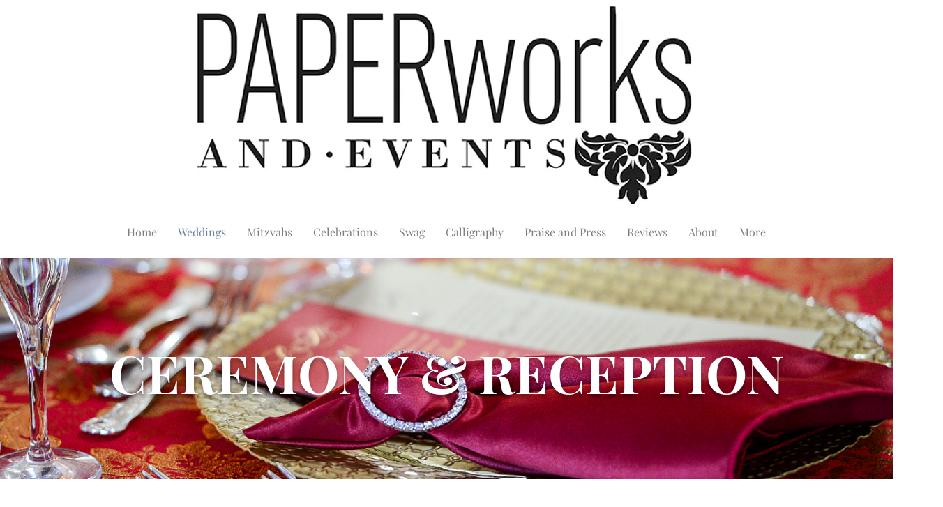

--- FILE ---
content_type: text/html; charset=UTF-8
request_url: https://www.paperworksandevents.com/ceremony-reception
body_size: 118497
content:
<!DOCTYPE html>
<html lang="en">
<head>
  
  <!-- SEO Tags -->
  <title>Ceremony and Reception NJ Nyc | United States | Paper Works and Events</title>
  <meta name="description" content="Paper Works and Events Englewood NJ Table Numbers, Escort Cards, Menus, wedding programs, bottle labels, napkins, kippahs, seating charts, welcome bags"/>
  <link rel="canonical" href="https://www.paperworksandevents.com/ceremony-reception"/>
  <meta name="robots" content="noindex"/>
  <meta property="og:title" content="Ceremony and Reception NJ Nyc | United States | Paper Works and Events"/>
  <meta property="og:description" content="Paper Works and Events Englewood NJ Table Numbers, Escort Cards, Menus, wedding programs, bottle labels, napkins, kippahs, seating charts, welcome bags"/>
  <meta property="og:image" content="https://static.wixstatic.com/media/27399e_843b3acfbf0242c8ae0b90d3f64cee77%7Emv2.png/v1/fit/w_2500,h_1330,al_c/27399e_843b3acfbf0242c8ae0b90d3f64cee77%7Emv2.png"/>
  <meta property="og:image:width" content="2500"/>
  <meta property="og:image:height" content="1330"/>
  <meta property="og:url" content="https://www.paperworksandevents.com/ceremony-reception"/>
  <meta property="og:site_name" content="Website"/>
  <meta property="og:type" content="website"/>
  <meta name="fb_admins_meta_tag" content="PaperWorksAndEvents"/>
  <meta name="google-site-verification" content="iRzdhH24DK4Z1iGeSMNVh-RYllSK5H95sl6tPcZ36tw"/>
  <meta name="keywords" content="events near me, invitations, paper, paper works, paperworks, wedding invitations, wedding invitations near me, wedding programs"/>
  <meta property="fb:admins" content="PaperWorksAndEvents"/>
  <meta name="twitter:card" content="summary_large_image"/>
  <meta name="twitter:title" content="Ceremony and Reception NJ Nyc | United States | Paper Works and Events"/>
  <meta name="twitter:description" content="Paper Works and Events Englewood NJ Table Numbers, Escort Cards, Menus, wedding programs, bottle labels, napkins, kippahs, seating charts, welcome bags"/>
  <meta name="twitter:image" content="https://static.wixstatic.com/media/27399e_843b3acfbf0242c8ae0b90d3f64cee77%7Emv2.png/v1/fit/w_2500,h_1330,al_c/27399e_843b3acfbf0242c8ae0b90d3f64cee77%7Emv2.png"/>

  
  <meta charset='utf-8'>
  <meta name="viewport" content="width=device-width, initial-scale=1" id="wixDesktopViewport" />
  <meta http-equiv="X-UA-Compatible" content="IE=edge">
  <meta name="generator" content="Wix.com Website Builder"/>

  <link rel="icon" sizes="192x192" href="https://static.parastorage.com/client/pfavico.ico" type="image/x-icon"/>
  <link rel="shortcut icon" href="https://static.parastorage.com/client/pfavico.ico" type="image/x-icon"/>
  <link rel="apple-touch-icon" href="https://static.parastorage.com/client/pfavico.ico" type="image/x-icon"/>

  <!-- Safari Pinned Tab Icon -->
  <!-- <link rel="mask-icon" href="https://static.parastorage.com/client/pfavico.ico"> -->

  <!-- Original trials -->
  


  <!-- Segmenter Polyfill -->
  <script>
    if (!window.Intl || !window.Intl.Segmenter) {
      (function() {
        var script = document.createElement('script');
        script.src = 'https://static.parastorage.com/unpkg/@formatjs/intl-segmenter@11.7.10/polyfill.iife.js';
        document.head.appendChild(script);
      })();
    }
  </script>

  <!-- Legacy Polyfills -->
  <script nomodule="" src="https://static.parastorage.com/unpkg/core-js-bundle@3.2.1/minified.js"></script>
  <script nomodule="" src="https://static.parastorage.com/unpkg/focus-within-polyfill@5.0.9/dist/focus-within-polyfill.js"></script>

  <!-- Performance API Polyfills -->
  <script>
  (function () {
    var noop = function noop() {};
    if ("performance" in window === false) {
      window.performance = {};
    }
    window.performance.mark = performance.mark || noop;
    window.performance.measure = performance.measure || noop;
    if ("now" in window.performance === false) {
      var nowOffset = Date.now();
      if (performance.timing && performance.timing.navigationStart) {
        nowOffset = performance.timing.navigationStart;
      }
      window.performance.now = function now() {
        return Date.now() - nowOffset;
      };
    }
  })();
  </script>

  <!-- Globals Definitions -->
  <script>
    (function () {
      var now = Date.now()
      window.initialTimestamps = {
        initialTimestamp: now,
        initialRequestTimestamp: Math.round(performance.timeOrigin ? performance.timeOrigin : now - performance.now())
      }

      window.thunderboltTag = "QA_READY"
      window.thunderboltVersion = "1.16774.0"
    })();
  </script>

  <!-- Essential Viewer Model -->
  <script type="application/json" id="wix-essential-viewer-model">{"fleetConfig":{"fleetName":"thunderbolt-seo-isolated-renderer","type":"Rollout","code":1},"mode":{"qa":false,"enableTestApi":false,"debug":false,"ssrIndicator":false,"ssrOnly":false,"siteAssetsFallback":"enable","versionIndicator":false},"componentsLibrariesTopology":[{"artifactId":"editor-elements","namespace":"wixui","url":"https:\/\/static.parastorage.com\/services\/editor-elements\/1.14848.0"},{"artifactId":"editor-elements","namespace":"dsgnsys","url":"https:\/\/static.parastorage.com\/services\/editor-elements\/1.14848.0"}],"siteFeaturesConfigs":{"sessionManager":{"isRunningInDifferentSiteContext":false}},"language":{"userLanguage":"en"},"siteAssets":{"clientTopology":{"mediaRootUrl":"https:\/\/static.wixstatic.com","staticMediaUrl":"https:\/\/static.wixstatic.com\/media","moduleRepoUrl":"https:\/\/static.parastorage.com\/unpkg","fileRepoUrl":"https:\/\/static.parastorage.com\/services","viewerAppsUrl":"https:\/\/viewer-apps.parastorage.com","viewerAssetsUrl":"https:\/\/viewer-assets.parastorage.com","siteAssetsUrl":"https:\/\/siteassets.parastorage.com","pageJsonServerUrls":["https:\/\/pages.parastorage.com","https:\/\/staticorigin.wixstatic.com","https:\/\/www.paperworksandevents.com","https:\/\/fallback.wix.com\/wix-html-editor-pages-webapp\/page"],"pathOfTBModulesInFileRepoForFallback":"wix-thunderbolt\/dist\/"}},"siteFeatures":["accessibility","appMonitoring","assetsLoader","businessLogger","captcha","clickHandlerRegistrar","commonConfig","componentsLoader","componentsRegistry","consentPolicy","cyclicTabbing","domSelectors","environmentWixCodeSdk","environment","locationWixCodeSdk","mpaNavigation","navigationManager","navigationPhases","ooi","pages","panorama","renderer","reporter","router","scrollRestoration","seoWixCodeSdk","seo","sessionManager","siteMembersWixCodeSdk","siteMembers","siteScrollBlocker","siteWixCodeSdk","speculationRules","ssrCache","stores","structureApi","thunderboltInitializer","tpaCommons","translations","usedPlatformApis","warmupData","windowMessageRegistrar","windowWixCodeSdk","wixCustomElementComponent","wixEmbedsApi","componentsReact","platform"],"site":{"externalBaseUrl":"https:\/\/www.paperworksandevents.com","isSEO":true},"media":{"staticMediaUrl":"https:\/\/static.wixstatic.com\/media","mediaRootUrl":"https:\/\/static.wixstatic.com\/","staticVideoUrl":"https:\/\/video.wixstatic.com\/"},"requestUrl":"https:\/\/www.paperworksandevents.com\/ceremony-reception","rollout":{"siteAssetsVersionsRollout":false,"isDACRollout":0,"isTBRollout":true},"commonConfig":{"brand":"wix","host":"VIEWER","bsi":"","consentPolicy":{},"consentPolicyHeader":{},"siteRevision":"13","renderingFlow":"NONE","language":"en","locale":"en-us"},"interactionSampleRatio":0.01,"dynamicModelUrl":"https:\/\/www.paperworksandevents.com\/_api\/v2\/dynamicmodel","accessTokensUrl":"https:\/\/www.paperworksandevents.com\/_api\/v1\/access-tokens","isExcludedFromSecurityExperiments":false,"experiments":{"specs.thunderbolt.hardenFetchAndXHR":true,"specs.thunderbolt.securityExperiments":true}}</script>
  <script>window.viewerModel = JSON.parse(document.getElementById('wix-essential-viewer-model').textContent)</script>

  <script>
    window.commonConfig = viewerModel.commonConfig
  </script>

  
  <!-- BEGIN handleAccessTokens bundle -->

  <script data-url="https://static.parastorage.com/services/wix-thunderbolt/dist/handleAccessTokens.inline.4f2f9a53.bundle.min.js">(()=>{"use strict";function e(e){let{context:o,property:r,value:n,enumerable:i=!0}=e,c=e.get,l=e.set;if(!r||void 0===n&&!c&&!l)return new Error("property and value are required");let a=o||globalThis,s=a?.[r],u={};if(void 0!==n)u.value=n;else{if(c){let e=t(c);e&&(u.get=e)}if(l){let e=t(l);e&&(u.set=e)}}let p={...u,enumerable:i||!1,configurable:!1};void 0!==n&&(p.writable=!1);try{Object.defineProperty(a,r,p)}catch(e){return e instanceof TypeError?s:e}return s}function t(e,t){return"function"==typeof e?e:!0===e?.async&&"function"==typeof e.func?t?async function(t){return e.func(t)}:async function(){return e.func()}:"function"==typeof e?.func?e.func:void 0}try{e({property:"strictDefine",value:e})}catch{}try{e({property:"defineStrictObject",value:r})}catch{}try{e({property:"defineStrictMethod",value:n})}catch{}var o=["toString","toLocaleString","valueOf","constructor","prototype"];function r(t){let{context:n,property:c,propertiesToExclude:l=[],skipPrototype:a=!1,hardenPrototypePropertiesToExclude:s=[]}=t;if(!c)return new Error("property is required");let u=(n||globalThis)[c],p={},f=i(n,c);u&&("object"==typeof u||"function"==typeof u)&&Reflect.ownKeys(u).forEach(t=>{if(!l.includes(t)&&!o.includes(t)){let o=i(u,t);if(o&&(o.writable||o.configurable)){let{value:r,get:n,set:i,enumerable:c=!1}=o,l={};void 0!==r?l.value=r:n?l.get=n:i&&(l.set=i);try{let o=e({context:u,property:t,...l,enumerable:c});p[t]=o}catch(e){if(!(e instanceof TypeError))throw e;try{p[t]=o.value||o.get||o.set}catch{}}}}});let d={originalObject:u,originalProperties:p};if(!a&&void 0!==u?.prototype){let e=r({context:u,property:"prototype",propertiesToExclude:s,skipPrototype:!0});e instanceof Error||(d.originalPrototype=e?.originalObject,d.originalPrototypeProperties=e?.originalProperties)}return e({context:n,property:c,value:u,enumerable:f?.enumerable}),d}function n(t,o){let r=(o||globalThis)[t],n=i(o||globalThis,t);return r&&n&&(n.writable||n.configurable)?(Object.freeze(r),e({context:globalThis,property:t,value:r})):r}function i(e,t){if(e&&t)try{return Reflect.getOwnPropertyDescriptor(e,t)}catch{return}}function c(e){if("string"!=typeof e)return e;try{return decodeURIComponent(e).toLowerCase().trim()}catch{return e.toLowerCase().trim()}}function l(e,t){let o="";if("string"==typeof e)o=e.split("=")[0]?.trim()||"";else{if(!e||"string"!=typeof e.name)return!1;o=e.name}return t.has(c(o)||"")}function a(e,t){let o;return o="string"==typeof e?e.split(";").map(e=>e.trim()).filter(e=>e.length>0):e||[],o.filter(e=>!l(e,t))}var s=null;function u(){return null===s&&(s=typeof Document>"u"?void 0:Object.getOwnPropertyDescriptor(Document.prototype,"cookie")),s}function p(t,o){if(!globalThis?.cookieStore)return;let r=globalThis.cookieStore.get.bind(globalThis.cookieStore),n=globalThis.cookieStore.getAll.bind(globalThis.cookieStore),i=globalThis.cookieStore.set.bind(globalThis.cookieStore),c=globalThis.cookieStore.delete.bind(globalThis.cookieStore);return e({context:globalThis.CookieStore.prototype,property:"get",value:async function(e){return l(("string"==typeof e?e:e.name)||"",t)?null:r.call(this,e)},enumerable:!0}),e({context:globalThis.CookieStore.prototype,property:"getAll",value:async function(){return a(await n.apply(this,Array.from(arguments)),t)},enumerable:!0}),e({context:globalThis.CookieStore.prototype,property:"set",value:async function(){let e=Array.from(arguments);if(!l(1===e.length?e[0].name:e[0],t))return i.apply(this,e);o&&console.warn(o)},enumerable:!0}),e({context:globalThis.CookieStore.prototype,property:"delete",value:async function(){let e=Array.from(arguments);if(!l(1===e.length?e[0].name:e[0],t))return c.apply(this,e)},enumerable:!0}),e({context:globalThis.cookieStore,property:"prototype",value:globalThis.CookieStore.prototype,enumerable:!1}),e({context:globalThis,property:"cookieStore",value:globalThis.cookieStore,enumerable:!0}),{get:r,getAll:n,set:i,delete:c}}var f=["TextEncoder","TextDecoder","XMLHttpRequestEventTarget","EventTarget","URL","JSON","Reflect","Object","Array","Map","Set","WeakMap","WeakSet","Promise","Symbol","Error"],d=["addEventListener","removeEventListener","dispatchEvent","encodeURI","encodeURIComponent","decodeURI","decodeURIComponent"];const y=(e,t)=>{try{const o=t?t.get.call(document):document.cookie;return o.split(";").map(e=>e.trim()).filter(t=>t?.startsWith(e))[0]?.split("=")[1]}catch(e){return""}},g=(e="",t="",o="/")=>`${e}=; ${t?`domain=${t};`:""} max-age=0; path=${o}; expires=Thu, 01 Jan 1970 00:00:01 GMT`;function m(){(function(){if("undefined"!=typeof window){const e=performance.getEntriesByType("navigation")[0];return"back_forward"===(e?.type||"")}return!1})()&&function(){const{counter:e}=function(){const e=b("getItem");if(e){const[t,o]=e.split("-"),r=o?parseInt(o,10):0;if(r>=3){const e=t?Number(t):0;if(Date.now()-e>6e4)return{counter:0}}return{counter:r}}return{counter:0}}();e<3?(!function(e=1){b("setItem",`${Date.now()}-${e}`)}(e+1),window.location.reload()):console.error("ATS: Max reload attempts reached")}()}function b(e,t){try{return sessionStorage[e]("reload",t||"")}catch(e){console.error("ATS: Error calling sessionStorage:",e)}}const h="client-session-bind",v="sec-fetch-unsupported",{experiments:w}=window.viewerModel,T=[h,"client-binding",v,"svSession","smSession","server-session-bind","wixSession2","wixSession3"].map(e=>e.toLowerCase()),{cookie:S}=function(t,o){let r=new Set(t);return e({context:document,property:"cookie",set:{func:e=>function(e,t,o,r){let n=u(),i=c(t.split(";")[0]||"")||"";[...o].every(e=>!i.startsWith(e.toLowerCase()))&&n?.set?n.set.call(e,t):r&&console.warn(r)}(document,e,r,o)},get:{func:()=>function(e,t){let o=u();if(!o?.get)throw new Error("Cookie descriptor or getter not available");return a(o.get.call(e),t).join("; ")}(document,r)},enumerable:!0}),{cookieStore:p(r,o),cookie:u()}}(T),k="tbReady",x="security_overrideGlobals",{experiments:E,siteFeaturesConfigs:C,accessTokensUrl:P}=window.viewerModel,R=P,M={},O=(()=>{const e=y(h,S);if(w["specs.thunderbolt.browserCacheReload"]){y(v,S)||e?b("removeItem"):m()}return(()=>{const e=g(h),t=g(h,location.hostname);S.set.call(document,e),S.set.call(document,t)})(),e})();O&&(M["client-binding"]=O);const D=fetch;addEventListener(k,function e(t){const{logger:o}=t.detail;try{window.tb.init({fetch:D,fetchHeaders:M})}catch(e){const t=new Error("TB003");o.meter(`${x}_${t.message}`,{paramsOverrides:{errorType:x,eventString:t.message}}),window?.viewerModel?.mode.debug&&console.error(e)}finally{removeEventListener(k,e)}}),E["specs.thunderbolt.hardenFetchAndXHR"]||(window.fetchDynamicModel=()=>C.sessionManager.isRunningInDifferentSiteContext?Promise.resolve({}):fetch(R,{credentials:"same-origin",headers:M}).then(function(e){if(!e.ok)throw new Error(`[${e.status}]${e.statusText}`);return e.json()}),window.dynamicModelPromise=window.fetchDynamicModel())})();
//# sourceMappingURL=https://static.parastorage.com/services/wix-thunderbolt/dist/handleAccessTokens.inline.4f2f9a53.bundle.min.js.map</script>

<!-- END handleAccessTokens bundle -->

<!-- BEGIN overrideGlobals bundle -->

<script data-url="https://static.parastorage.com/services/wix-thunderbolt/dist/overrideGlobals.inline.ec13bfcf.bundle.min.js">(()=>{"use strict";function e(e){let{context:r,property:o,value:n,enumerable:i=!0}=e,c=e.get,a=e.set;if(!o||void 0===n&&!c&&!a)return new Error("property and value are required");let l=r||globalThis,u=l?.[o],s={};if(void 0!==n)s.value=n;else{if(c){let e=t(c);e&&(s.get=e)}if(a){let e=t(a);e&&(s.set=e)}}let p={...s,enumerable:i||!1,configurable:!1};void 0!==n&&(p.writable=!1);try{Object.defineProperty(l,o,p)}catch(e){return e instanceof TypeError?u:e}return u}function t(e,t){return"function"==typeof e?e:!0===e?.async&&"function"==typeof e.func?t?async function(t){return e.func(t)}:async function(){return e.func()}:"function"==typeof e?.func?e.func:void 0}try{e({property:"strictDefine",value:e})}catch{}try{e({property:"defineStrictObject",value:o})}catch{}try{e({property:"defineStrictMethod",value:n})}catch{}var r=["toString","toLocaleString","valueOf","constructor","prototype"];function o(t){let{context:n,property:c,propertiesToExclude:a=[],skipPrototype:l=!1,hardenPrototypePropertiesToExclude:u=[]}=t;if(!c)return new Error("property is required");let s=(n||globalThis)[c],p={},f=i(n,c);s&&("object"==typeof s||"function"==typeof s)&&Reflect.ownKeys(s).forEach(t=>{if(!a.includes(t)&&!r.includes(t)){let r=i(s,t);if(r&&(r.writable||r.configurable)){let{value:o,get:n,set:i,enumerable:c=!1}=r,a={};void 0!==o?a.value=o:n?a.get=n:i&&(a.set=i);try{let r=e({context:s,property:t,...a,enumerable:c});p[t]=r}catch(e){if(!(e instanceof TypeError))throw e;try{p[t]=r.value||r.get||r.set}catch{}}}}});let d={originalObject:s,originalProperties:p};if(!l&&void 0!==s?.prototype){let e=o({context:s,property:"prototype",propertiesToExclude:u,skipPrototype:!0});e instanceof Error||(d.originalPrototype=e?.originalObject,d.originalPrototypeProperties=e?.originalProperties)}return e({context:n,property:c,value:s,enumerable:f?.enumerable}),d}function n(t,r){let o=(r||globalThis)[t],n=i(r||globalThis,t);return o&&n&&(n.writable||n.configurable)?(Object.freeze(o),e({context:globalThis,property:t,value:o})):o}function i(e,t){if(e&&t)try{return Reflect.getOwnPropertyDescriptor(e,t)}catch{return}}function c(e){if("string"!=typeof e)return e;try{return decodeURIComponent(e).toLowerCase().trim()}catch{return e.toLowerCase().trim()}}function a(e,t){return e instanceof Headers?e.forEach((r,o)=>{l(o,t)||e.delete(o)}):Object.keys(e).forEach(r=>{l(r,t)||delete e[r]}),e}function l(e,t){return!t.has(c(e)||"")}function u(e,t){let r=!0,o=function(e){let t,r;if(globalThis.Request&&e instanceof Request)t=e.url;else{if("function"!=typeof e?.toString)throw new Error("Unsupported type for url");t=e.toString()}try{return new URL(t).pathname}catch{return r=t.replace(/#.+/gi,"").split("?").shift(),r.startsWith("/")?r:`/${r}`}}(e),n=c(o);return n&&t.some(e=>n.includes(e))&&(r=!1),r}function s(t,r,o){let n=fetch,i=XMLHttpRequest,c=new Set(r);function s(){let e=new i,r=e.open,n=e.setRequestHeader;return e.open=function(){let n=Array.from(arguments),i=n[1];if(n.length<2||u(i,t))return r.apply(e,n);throw new Error(o||`Request not allowed for path ${i}`)},e.setRequestHeader=function(t,r){l(decodeURIComponent(t),c)&&n.call(e,t,r)},e}return e({property:"fetch",value:function(){let e=function(e,t){return globalThis.Request&&e[0]instanceof Request&&e[0]?.headers?a(e[0].headers,t):e[1]?.headers&&a(e[1].headers,t),e}(arguments,c);return u(arguments[0],t)?n.apply(globalThis,Array.from(e)):new Promise((e,t)=>{t(new Error(o||`Request not allowed for path ${arguments[0]}`))})},enumerable:!0}),e({property:"XMLHttpRequest",value:s,enumerable:!0}),Object.keys(i).forEach(e=>{s[e]=i[e]}),{fetch:n,XMLHttpRequest:i}}var p=["TextEncoder","TextDecoder","XMLHttpRequestEventTarget","EventTarget","URL","JSON","Reflect","Object","Array","Map","Set","WeakMap","WeakSet","Promise","Symbol","Error"],f=["addEventListener","removeEventListener","dispatchEvent","encodeURI","encodeURIComponent","decodeURI","decodeURIComponent"];const d=function(){let t=globalThis.open,r=document.open;function o(e,r,o){let n="string"!=typeof e,i=t.call(window,e,r,o);return n||e&&function(e){return e.startsWith("//")&&/(?:[a-z0-9](?:[a-z0-9-]{0,61}[a-z0-9])?\.)+[a-z0-9][a-z0-9-]{0,61}[a-z0-9]/g.test(`${location.protocol}:${e}`)&&(e=`${location.protocol}${e}`),!e.startsWith("http")||new URL(e).hostname===location.hostname}(e)?{}:i}return e({property:"open",value:o,context:globalThis,enumerable:!0}),e({property:"open",value:function(e,t,n){return e?o(e,t,n):r.call(document,e||"",t||"",n||"")},context:document,enumerable:!0}),{open:t,documentOpen:r}},y=function(){let t=document.createElement,r=Element.prototype.setAttribute,o=Element.prototype.setAttributeNS;return e({property:"createElement",context:document,value:function(n,i){let a=t.call(document,n,i);if("iframe"===c(n)){e({property:"srcdoc",context:a,get:()=>"",set:()=>{console.warn("`srcdoc` is not allowed in iframe elements.")}});let t=function(e,t){"srcdoc"!==e.toLowerCase()?r.call(a,e,t):console.warn("`srcdoc` attribute is not allowed to be set.")},n=function(e,t,r){"srcdoc"!==t.toLowerCase()?o.call(a,e,t,r):console.warn("`srcdoc` attribute is not allowed to be set.")};a.setAttribute=t,a.setAttributeNS=n}return a},enumerable:!0}),{createElement:t,setAttribute:r,setAttributeNS:o}},m=["client-binding"],b=["/_api/v1/access-tokens","/_api/v2/dynamicmodel","/_api/one-app-session-web/v3/businesses"],h=function(){let t=setTimeout,r=setInterval;return o("setTimeout",0,globalThis),o("setInterval",0,globalThis),{setTimeout:t,setInterval:r};function o(t,r,o){let n=o||globalThis,i=n[t];if(!i||"function"!=typeof i)throw new Error(`Function ${t} not found or is not a function`);e({property:t,value:function(){let e=Array.from(arguments);if("string"!=typeof e[r])return i.apply(n,e);console.warn(`Calling ${t} with a String Argument at index ${r} is not allowed`)},context:o,enumerable:!0})}},v=function(){if(navigator&&"serviceWorker"in navigator){let t=navigator.serviceWorker.register;return e({context:navigator.serviceWorker,property:"register",value:function(){console.log("Service worker registration is not allowed")},enumerable:!0}),{register:t}}return{}};performance.mark("overrideGlobals started");const{isExcludedFromSecurityExperiments:g,experiments:w}=window.viewerModel,E=!g&&w["specs.thunderbolt.securityExperiments"];try{d(),E&&y(),w["specs.thunderbolt.hardenFetchAndXHR"]&&E&&s(b,m),v(),(e=>{let t=[],r=[];r=r.concat(["TextEncoder","TextDecoder"]),e&&(r=r.concat(["XMLHttpRequestEventTarget","EventTarget"])),r=r.concat(["URL","JSON"]),e&&(t=t.concat(["addEventListener","removeEventListener"])),t=t.concat(["encodeURI","encodeURIComponent","decodeURI","decodeURIComponent"]),r=r.concat(["String","Number"]),e&&r.push("Object"),r=r.concat(["Reflect"]),t.forEach(e=>{n(e),["addEventListener","removeEventListener"].includes(e)&&n(e,document)}),r.forEach(e=>{o({property:e})})})(E),E&&h()}catch(e){window?.viewerModel?.mode.debug&&console.error(e);const t=new Error("TB006");window.fedops?.reportError(t,"security_overrideGlobals"),window.Sentry?window.Sentry.captureException(t):globalThis.defineStrictProperty("sentryBuffer",[t],window,!1)}performance.mark("overrideGlobals ended")})();
//# sourceMappingURL=https://static.parastorage.com/services/wix-thunderbolt/dist/overrideGlobals.inline.ec13bfcf.bundle.min.js.map</script>

<!-- END overrideGlobals bundle -->


  
  <script>
    window.commonConfig = viewerModel.commonConfig

	
  </script>

  <!-- Initial CSS -->
  <style data-url="https://static.parastorage.com/services/wix-thunderbolt/dist/main.347af09f.min.css">@keyframes slide-horizontal-new{0%{transform:translateX(100%)}}@keyframes slide-horizontal-old{80%{opacity:1}to{opacity:0;transform:translateX(-100%)}}@keyframes slide-vertical-new{0%{transform:translateY(-100%)}}@keyframes slide-vertical-old{80%{opacity:1}to{opacity:0;transform:translateY(100%)}}@keyframes out-in-new{0%{opacity:0}}@keyframes out-in-old{to{opacity:0}}:root:active-view-transition{view-transition-name:none}::view-transition{pointer-events:none}:root:active-view-transition::view-transition-new(page-group),:root:active-view-transition::view-transition-old(page-group){animation-duration:.6s;cursor:wait;pointer-events:all}:root:active-view-transition-type(SlideHorizontal)::view-transition-old(page-group){animation:slide-horizontal-old .6s cubic-bezier(.83,0,.17,1) forwards;mix-blend-mode:normal}:root:active-view-transition-type(SlideHorizontal)::view-transition-new(page-group){animation:slide-horizontal-new .6s cubic-bezier(.83,0,.17,1) backwards;mix-blend-mode:normal}:root:active-view-transition-type(SlideVertical)::view-transition-old(page-group){animation:slide-vertical-old .6s cubic-bezier(.83,0,.17,1) forwards;mix-blend-mode:normal}:root:active-view-transition-type(SlideVertical)::view-transition-new(page-group){animation:slide-vertical-new .6s cubic-bezier(.83,0,.17,1) backwards;mix-blend-mode:normal}:root:active-view-transition-type(OutIn)::view-transition-old(page-group){animation:out-in-old .35s cubic-bezier(.22,1,.36,1) forwards}:root:active-view-transition-type(OutIn)::view-transition-new(page-group){animation:out-in-new .35s cubic-bezier(.64,0,.78,0) .35s backwards}@media(prefers-reduced-motion:reduce){::view-transition-group(*),::view-transition-new(*),::view-transition-old(*){animation:none!important}}body,html{background:transparent;border:0;margin:0;outline:0;padding:0;vertical-align:baseline}body{--scrollbar-width:0px;font-family:Arial,Helvetica,sans-serif;font-size:10px}body,html{height:100%}body{overflow-x:auto;overflow-y:scroll}body:not(.responsive) #site-root{min-width:var(--site-width);width:100%}body:not([data-js-loaded]) [data-hide-prejs]{visibility:hidden}interact-element{display:contents}#SITE_CONTAINER{position:relative}:root{--one-unit:1vw;--section-max-width:9999px;--spx-stopper-max:9999px;--spx-stopper-min:0px;--browser-zoom:1}@supports(-webkit-appearance:none) and (stroke-color:transparent){:root{--safari-sticky-fix:opacity;--experimental-safari-sticky-fix:translateZ(0)}}@supports(container-type:inline-size){:root{--one-unit:1cqw}}[id^=oldHoverBox-]{mix-blend-mode:plus-lighter;transition:opacity .5s ease,visibility .5s ease}[data-mesh-id$=inlineContent-gridContainer]:has(>[id^=oldHoverBox-]){isolation:isolate}</style>
<style data-url="https://static.parastorage.com/services/wix-thunderbolt/dist/main.renderer.9cb0985f.min.css">a,abbr,acronym,address,applet,b,big,blockquote,button,caption,center,cite,code,dd,del,dfn,div,dl,dt,em,fieldset,font,footer,form,h1,h2,h3,h4,h5,h6,header,i,iframe,img,ins,kbd,label,legend,li,nav,object,ol,p,pre,q,s,samp,section,small,span,strike,strong,sub,sup,table,tbody,td,tfoot,th,thead,title,tr,tt,u,ul,var{background:transparent;border:0;margin:0;outline:0;padding:0;vertical-align:baseline}input,select,textarea{box-sizing:border-box;font-family:Helvetica,Arial,sans-serif}ol,ul{list-style:none}blockquote,q{quotes:none}ins{text-decoration:none}del{text-decoration:line-through}table{border-collapse:collapse;border-spacing:0}a{cursor:pointer;text-decoration:none}.testStyles{overflow-y:hidden}.reset-button{-webkit-appearance:none;background:none;border:0;color:inherit;font:inherit;line-height:normal;outline:0;overflow:visible;padding:0;-webkit-user-select:none;-moz-user-select:none;-ms-user-select:none}:focus{outline:none}body.device-mobile-optimized:not(.disable-site-overflow){overflow-x:hidden;overflow-y:scroll}body.device-mobile-optimized:not(.responsive) #SITE_CONTAINER{margin-left:auto;margin-right:auto;overflow-x:visible;position:relative;width:320px}body.device-mobile-optimized:not(.responsive):not(.blockSiteScrolling) #SITE_CONTAINER{margin-top:0}body.device-mobile-optimized>*{max-width:100%!important}body.device-mobile-optimized #site-root{overflow-x:hidden;overflow-y:hidden}@supports(overflow:clip){body.device-mobile-optimized #site-root{overflow-x:clip;overflow-y:clip}}body.device-mobile-non-optimized #SITE_CONTAINER #site-root{overflow-x:clip;overflow-y:clip}body.device-mobile-non-optimized.fullScreenMode{background-color:#5f6360}body.device-mobile-non-optimized.fullScreenMode #MOBILE_ACTIONS_MENU,body.device-mobile-non-optimized.fullScreenMode #SITE_BACKGROUND,body.device-mobile-non-optimized.fullScreenMode #site-root,body.fullScreenMode #WIX_ADS{visibility:hidden}body.fullScreenMode{overflow-x:hidden!important;overflow-y:hidden!important}body.fullScreenMode.device-mobile-optimized #TINY_MENU{opacity:0;pointer-events:none}body.fullScreenMode-scrollable.device-mobile-optimized{overflow-x:hidden!important;overflow-y:auto!important}body.fullScreenMode-scrollable.device-mobile-optimized #masterPage,body.fullScreenMode-scrollable.device-mobile-optimized #site-root{overflow-x:hidden!important;overflow-y:hidden!important}body.fullScreenMode-scrollable.device-mobile-optimized #SITE_BACKGROUND,body.fullScreenMode-scrollable.device-mobile-optimized #masterPage{height:auto!important}body.fullScreenMode-scrollable.device-mobile-optimized #masterPage.mesh-layout{height:0!important}body.blockSiteScrolling,body.siteScrollingBlocked{position:fixed;width:100%}body.blockSiteScrolling #SITE_CONTAINER{margin-top:calc(var(--blocked-site-scroll-margin-top)*-1)}#site-root{margin:0 auto;min-height:100%;position:relative;top:var(--wix-ads-height)}#site-root img:not([src]){visibility:hidden}#site-root svg img:not([src]){visibility:visible}.auto-generated-link{color:inherit}#SCROLL_TO_BOTTOM,#SCROLL_TO_TOP{height:0}.has-click-trigger{cursor:pointer}.fullScreenOverlay{bottom:0;display:flex;justify-content:center;left:0;overflow-y:hidden;position:fixed;right:0;top:-60px;z-index:1005}.fullScreenOverlay>.fullScreenOverlayContent{bottom:0;left:0;margin:0 auto;overflow:hidden;position:absolute;right:0;top:60px;transform:translateZ(0)}[data-mesh-id$=centeredContent],[data-mesh-id$=form],[data-mesh-id$=inlineContent]{pointer-events:none;position:relative}[data-mesh-id$=-gridWrapper],[data-mesh-id$=-rotated-wrapper]{pointer-events:none}[data-mesh-id$=-gridContainer]>*,[data-mesh-id$=-rotated-wrapper]>*,[data-mesh-id$=inlineContent]>:not([data-mesh-id$=-gridContainer]){pointer-events:auto}.device-mobile-optimized #masterPage.mesh-layout #SOSP_CONTAINER_CUSTOM_ID{grid-area:2/1/3/2;-ms-grid-row:2;position:relative}#masterPage.mesh-layout{-ms-grid-rows:max-content max-content min-content max-content;-ms-grid-columns:100%;align-items:start;display:-ms-grid;display:grid;grid-template-columns:100%;grid-template-rows:max-content max-content min-content max-content;justify-content:stretch}#masterPage.mesh-layout #PAGES_CONTAINER,#masterPage.mesh-layout #SITE_FOOTER-placeholder,#masterPage.mesh-layout #SITE_FOOTER_WRAPPER,#masterPage.mesh-layout #SITE_HEADER-placeholder,#masterPage.mesh-layout #SITE_HEADER_WRAPPER,#masterPage.mesh-layout #SOSP_CONTAINER_CUSTOM_ID[data-state~=mobileView],#masterPage.mesh-layout #soapAfterPagesContainer,#masterPage.mesh-layout #soapBeforePagesContainer{-ms-grid-row-align:start;-ms-grid-column-align:start;-ms-grid-column:1}#masterPage.mesh-layout #SITE_HEADER-placeholder,#masterPage.mesh-layout #SITE_HEADER_WRAPPER{grid-area:1/1/2/2;-ms-grid-row:1}#masterPage.mesh-layout #PAGES_CONTAINER,#masterPage.mesh-layout #soapAfterPagesContainer,#masterPage.mesh-layout #soapBeforePagesContainer{grid-area:3/1/4/2;-ms-grid-row:3}#masterPage.mesh-layout #soapAfterPagesContainer,#masterPage.mesh-layout #soapBeforePagesContainer{width:100%}#masterPage.mesh-layout #PAGES_CONTAINER{align-self:stretch}#masterPage.mesh-layout main#PAGES_CONTAINER{display:block}#masterPage.mesh-layout #SITE_FOOTER-placeholder,#masterPage.mesh-layout #SITE_FOOTER_WRAPPER{grid-area:4/1/5/2;-ms-grid-row:4}#masterPage.mesh-layout #SITE_PAGES,#masterPage.mesh-layout [data-mesh-id=PAGES_CONTAINERcenteredContent],#masterPage.mesh-layout [data-mesh-id=PAGES_CONTAINERinlineContent]{height:100%}#masterPage.mesh-layout.desktop>*{width:100%}#masterPage.mesh-layout #PAGES_CONTAINER,#masterPage.mesh-layout #SITE_FOOTER,#masterPage.mesh-layout #SITE_FOOTER_WRAPPER,#masterPage.mesh-layout #SITE_HEADER,#masterPage.mesh-layout #SITE_HEADER_WRAPPER,#masterPage.mesh-layout #SITE_PAGES,#masterPage.mesh-layout #masterPageinlineContent{position:relative}#masterPage.mesh-layout #SITE_HEADER{grid-area:1/1/2/2}#masterPage.mesh-layout #SITE_FOOTER{grid-area:4/1/5/2}#masterPage.mesh-layout.overflow-x-clip #SITE_FOOTER,#masterPage.mesh-layout.overflow-x-clip #SITE_HEADER{overflow-x:clip}[data-z-counter]{z-index:0}[data-z-counter="0"]{z-index:auto}.wixSiteProperties{-webkit-font-smoothing:antialiased;-moz-osx-font-smoothing:grayscale}:root{--wst-button-color-fill-primary:rgb(var(--color_48));--wst-button-color-border-primary:rgb(var(--color_49));--wst-button-color-text-primary:rgb(var(--color_50));--wst-button-color-fill-primary-hover:rgb(var(--color_51));--wst-button-color-border-primary-hover:rgb(var(--color_52));--wst-button-color-text-primary-hover:rgb(var(--color_53));--wst-button-color-fill-primary-disabled:rgb(var(--color_54));--wst-button-color-border-primary-disabled:rgb(var(--color_55));--wst-button-color-text-primary-disabled:rgb(var(--color_56));--wst-button-color-fill-secondary:rgb(var(--color_57));--wst-button-color-border-secondary:rgb(var(--color_58));--wst-button-color-text-secondary:rgb(var(--color_59));--wst-button-color-fill-secondary-hover:rgb(var(--color_60));--wst-button-color-border-secondary-hover:rgb(var(--color_61));--wst-button-color-text-secondary-hover:rgb(var(--color_62));--wst-button-color-fill-secondary-disabled:rgb(var(--color_63));--wst-button-color-border-secondary-disabled:rgb(var(--color_64));--wst-button-color-text-secondary-disabled:rgb(var(--color_65));--wst-color-fill-base-1:rgb(var(--color_36));--wst-color-fill-base-2:rgb(var(--color_37));--wst-color-fill-base-shade-1:rgb(var(--color_38));--wst-color-fill-base-shade-2:rgb(var(--color_39));--wst-color-fill-base-shade-3:rgb(var(--color_40));--wst-color-fill-accent-1:rgb(var(--color_41));--wst-color-fill-accent-2:rgb(var(--color_42));--wst-color-fill-accent-3:rgb(var(--color_43));--wst-color-fill-accent-4:rgb(var(--color_44));--wst-color-fill-background-primary:rgb(var(--color_11));--wst-color-fill-background-secondary:rgb(var(--color_12));--wst-color-text-primary:rgb(var(--color_15));--wst-color-text-secondary:rgb(var(--color_14));--wst-color-action:rgb(var(--color_18));--wst-color-disabled:rgb(var(--color_39));--wst-color-title:rgb(var(--color_45));--wst-color-subtitle:rgb(var(--color_46));--wst-color-line:rgb(var(--color_47));--wst-font-style-h2:var(--font_2);--wst-font-style-h3:var(--font_3);--wst-font-style-h4:var(--font_4);--wst-font-style-h5:var(--font_5);--wst-font-style-h6:var(--font_6);--wst-font-style-body-large:var(--font_7);--wst-font-style-body-medium:var(--font_8);--wst-font-style-body-small:var(--font_9);--wst-font-style-body-x-small:var(--font_10);--wst-color-custom-1:rgb(var(--color_13));--wst-color-custom-2:rgb(var(--color_16));--wst-color-custom-3:rgb(var(--color_17));--wst-color-custom-4:rgb(var(--color_19));--wst-color-custom-5:rgb(var(--color_20));--wst-color-custom-6:rgb(var(--color_21));--wst-color-custom-7:rgb(var(--color_22));--wst-color-custom-8:rgb(var(--color_23));--wst-color-custom-9:rgb(var(--color_24));--wst-color-custom-10:rgb(var(--color_25));--wst-color-custom-11:rgb(var(--color_26));--wst-color-custom-12:rgb(var(--color_27));--wst-color-custom-13:rgb(var(--color_28));--wst-color-custom-14:rgb(var(--color_29));--wst-color-custom-15:rgb(var(--color_30));--wst-color-custom-16:rgb(var(--color_31));--wst-color-custom-17:rgb(var(--color_32));--wst-color-custom-18:rgb(var(--color_33));--wst-color-custom-19:rgb(var(--color_34));--wst-color-custom-20:rgb(var(--color_35))}.wix-presets-wrapper{display:contents}</style>

  <meta name="format-detection" content="telephone=no">
  <meta name="skype_toolbar" content="skype_toolbar_parser_compatible">
  
  

  

  

  <!-- head performance data start -->
  
  <!-- head performance data end -->
  

    


    
<style data-href="https://static.parastorage.com/services/editor-elements-library/dist/thunderbolt/rb_wixui.thunderbolt_bootstrap-classic.72e6a2a3.min.css">.PlZyDq{touch-action:manipulation}.uDW_Qe{align-items:center;box-sizing:border-box;display:flex;justify-content:var(--label-align);min-width:100%;text-align:initial;width:-moz-max-content;width:max-content}.uDW_Qe:before{max-width:var(--margin-start,0)}.uDW_Qe:after,.uDW_Qe:before{align-self:stretch;content:"";flex-grow:1}.uDW_Qe:after{max-width:var(--margin-end,0)}.FubTgk{height:100%}.FubTgk .uDW_Qe{border-radius:var(--corvid-border-radius,var(--rd,0));bottom:0;box-shadow:var(--shd,0 1px 4px rgba(0,0,0,.6));left:0;position:absolute;right:0;top:0;transition:var(--trans1,border-color .4s ease 0s,background-color .4s ease 0s)}.FubTgk .uDW_Qe:link,.FubTgk .uDW_Qe:visited{border-color:transparent}.FubTgk .l7_2fn{color:var(--corvid-color,rgb(var(--txt,var(--color_15,color_15))));font:var(--fnt,var(--font_5));margin:0;position:relative;transition:var(--trans2,color .4s ease 0s);white-space:nowrap}.FubTgk[aria-disabled=false] .uDW_Qe{background-color:var(--corvid-background-color,rgba(var(--bg,var(--color_17,color_17)),var(--alpha-bg,1)));border:solid var(--corvid-border-color,rgba(var(--brd,var(--color_15,color_15)),var(--alpha-brd,1))) var(--corvid-border-width,var(--brw,0));cursor:pointer!important}:host(.device-mobile-optimized) .FubTgk[aria-disabled=false]:active .uDW_Qe,body.device-mobile-optimized .FubTgk[aria-disabled=false]:active .uDW_Qe{background-color:var(--corvid-hover-background-color,rgba(var(--bgh,var(--color_18,color_18)),var(--alpha-bgh,1)));border-color:var(--corvid-hover-border-color,rgba(var(--brdh,var(--color_15,color_15)),var(--alpha-brdh,1)))}:host(.device-mobile-optimized) .FubTgk[aria-disabled=false]:active .l7_2fn,body.device-mobile-optimized .FubTgk[aria-disabled=false]:active .l7_2fn{color:var(--corvid-hover-color,rgb(var(--txth,var(--color_15,color_15))))}:host(:not(.device-mobile-optimized)) .FubTgk[aria-disabled=false]:hover .uDW_Qe,body:not(.device-mobile-optimized) .FubTgk[aria-disabled=false]:hover .uDW_Qe{background-color:var(--corvid-hover-background-color,rgba(var(--bgh,var(--color_18,color_18)),var(--alpha-bgh,1)));border-color:var(--corvid-hover-border-color,rgba(var(--brdh,var(--color_15,color_15)),var(--alpha-brdh,1)))}:host(:not(.device-mobile-optimized)) .FubTgk[aria-disabled=false]:hover .l7_2fn,body:not(.device-mobile-optimized) .FubTgk[aria-disabled=false]:hover .l7_2fn{color:var(--corvid-hover-color,rgb(var(--txth,var(--color_15,color_15))))}.FubTgk[aria-disabled=true] .uDW_Qe{background-color:var(--corvid-disabled-background-color,rgba(var(--bgd,204,204,204),var(--alpha-bgd,1)));border-color:var(--corvid-disabled-border-color,rgba(var(--brdd,204,204,204),var(--alpha-brdd,1)));border-style:solid;border-width:var(--corvid-border-width,var(--brw,0))}.FubTgk[aria-disabled=true] .l7_2fn{color:var(--corvid-disabled-color,rgb(var(--txtd,255,255,255)))}.uUxqWY{align-items:center;box-sizing:border-box;display:flex;justify-content:var(--label-align);min-width:100%;text-align:initial;width:-moz-max-content;width:max-content}.uUxqWY:before{max-width:var(--margin-start,0)}.uUxqWY:after,.uUxqWY:before{align-self:stretch;content:"";flex-grow:1}.uUxqWY:after{max-width:var(--margin-end,0)}.Vq4wYb[aria-disabled=false] .uUxqWY{cursor:pointer}:host(.device-mobile-optimized) .Vq4wYb[aria-disabled=false]:active .wJVzSK,body.device-mobile-optimized .Vq4wYb[aria-disabled=false]:active .wJVzSK{color:var(--corvid-hover-color,rgb(var(--txth,var(--color_15,color_15))));transition:var(--trans,color .4s ease 0s)}:host(:not(.device-mobile-optimized)) .Vq4wYb[aria-disabled=false]:hover .wJVzSK,body:not(.device-mobile-optimized) .Vq4wYb[aria-disabled=false]:hover .wJVzSK{color:var(--corvid-hover-color,rgb(var(--txth,var(--color_15,color_15))));transition:var(--trans,color .4s ease 0s)}.Vq4wYb .uUxqWY{bottom:0;left:0;position:absolute;right:0;top:0}.Vq4wYb .wJVzSK{color:var(--corvid-color,rgb(var(--txt,var(--color_15,color_15))));font:var(--fnt,var(--font_5));transition:var(--trans,color .4s ease 0s);white-space:nowrap}.Vq4wYb[aria-disabled=true] .wJVzSK{color:var(--corvid-disabled-color,rgb(var(--txtd,255,255,255)))}:host(:not(.device-mobile-optimized)) .CohWsy,body:not(.device-mobile-optimized) .CohWsy{display:flex}:host(:not(.device-mobile-optimized)) .V5AUxf,body:not(.device-mobile-optimized) .V5AUxf{-moz-column-gap:var(--margin);column-gap:var(--margin);direction:var(--direction);display:flex;margin:0 auto;position:relative;width:calc(100% - var(--padding)*2)}:host(:not(.device-mobile-optimized)) .V5AUxf>*,body:not(.device-mobile-optimized) .V5AUxf>*{direction:ltr;flex:var(--column-flex) 1 0%;left:0;margin-bottom:var(--padding);margin-top:var(--padding);min-width:0;position:relative;top:0}:host(.device-mobile-optimized) .V5AUxf,body.device-mobile-optimized .V5AUxf{display:block;padding-bottom:var(--padding-y);padding-left:var(--padding-x,0);padding-right:var(--padding-x,0);padding-top:var(--padding-y);position:relative}:host(.device-mobile-optimized) .V5AUxf>*,body.device-mobile-optimized .V5AUxf>*{margin-bottom:var(--margin);position:relative}:host(.device-mobile-optimized) .V5AUxf>:first-child,body.device-mobile-optimized .V5AUxf>:first-child{margin-top:var(--firstChildMarginTop,0)}:host(.device-mobile-optimized) .V5AUxf>:last-child,body.device-mobile-optimized .V5AUxf>:last-child{margin-bottom:var(--lastChildMarginBottom)}.LIhNy3{backface-visibility:hidden}.jhxvbR,.mtrorN{display:block;height:100%;width:100%}.jhxvbR img{max-width:var(--wix-img-max-width,100%)}.jhxvbR[data-animate-blur] img{filter:blur(9px);transition:filter .8s ease-in}.jhxvbR[data-animate-blur] img[data-load-done]{filter:none}.if7Vw2{height:100%;left:0;-webkit-mask-image:var(--mask-image,none);mask-image:var(--mask-image,none);-webkit-mask-position:var(--mask-position,0);mask-position:var(--mask-position,0);-webkit-mask-repeat:var(--mask-repeat,no-repeat);mask-repeat:var(--mask-repeat,no-repeat);-webkit-mask-size:var(--mask-size,100%);mask-size:var(--mask-size,100%);overflow:hidden;pointer-events:var(--fill-layer-background-media-pointer-events);position:absolute;top:0;width:100%}.if7Vw2.f0uTJH{clip:rect(0,auto,auto,0)}.if7Vw2 .i1tH8h{height:100%;position:absolute;top:0;width:100%}.if7Vw2 .DXi4PB{height:var(--fill-layer-image-height,100%);opacity:var(--fill-layer-image-opacity)}.if7Vw2 .DXi4PB img{height:100%;width:100%}@supports(-webkit-hyphens:none){.if7Vw2.f0uTJH{clip:auto;-webkit-clip-path:inset(0)}}.wG8dni{height:100%}.tcElKx{background-color:var(--bg-overlay-color);background-image:var(--bg-gradient);transition:var(--inherit-transition)}.ImALHf,.Ybjs9b{opacity:var(--fill-layer-video-opacity)}.UWmm3w{bottom:var(--media-padding-bottom);height:var(--media-padding-height);position:absolute;top:var(--media-padding-top);width:100%}.Yjj1af{transform:scale(var(--scale,1));transition:var(--transform-duration,transform 0s)}.ImALHf{height:100%;position:relative;width:100%}.KCM6zk{opacity:var(--fill-layer-video-opacity,var(--fill-layer-image-opacity,1))}.KCM6zk .DXi4PB,.KCM6zk .ImALHf,.KCM6zk .Ybjs9b{opacity:1}._uqPqy{clip-path:var(--fill-layer-clip)}._uqPqy,.eKyYhK{position:absolute;top:0}._uqPqy,.eKyYhK,.x0mqQS img{height:100%;width:100%}.pnCr6P{opacity:0}.blf7sp,.pnCr6P{position:absolute;top:0}.blf7sp{height:0;left:0;overflow:hidden;width:0}.rWP3Gv{left:0;pointer-events:var(--fill-layer-background-media-pointer-events);position:var(--fill-layer-background-media-position)}.Tr4n3d,.rWP3Gv,.wRqk6s{height:100%;top:0;width:100%}.wRqk6s{position:absolute}.Tr4n3d{background-color:var(--fill-layer-background-overlay-color);opacity:var(--fill-layer-background-overlay-blend-opacity-fallback,1);position:var(--fill-layer-background-overlay-position);transform:var(--fill-layer-background-overlay-transform)}@supports(mix-blend-mode:overlay){.Tr4n3d{mix-blend-mode:var(--fill-layer-background-overlay-blend-mode);opacity:var(--fill-layer-background-overlay-blend-opacity,1)}}.VXAmO2{--divider-pin-height__:min(1,calc(var(--divider-layers-pin-factor__) + 1));--divider-pin-layer-height__:var( --divider-layers-pin-factor__ );--divider-pin-border__:min(1,calc(var(--divider-layers-pin-factor__) / -1 + 1));height:calc(var(--divider-height__) + var(--divider-pin-height__)*var(--divider-layers-size__)*var(--divider-layers-y__))}.VXAmO2,.VXAmO2 .dy3w_9{left:0;position:absolute;width:100%}.VXAmO2 .dy3w_9{--divider-layer-i__:var(--divider-layer-i,0);background-position:left calc(50% + var(--divider-offset-x__) + var(--divider-layers-x__)*var(--divider-layer-i__)) bottom;background-repeat:repeat-x;border-bottom-style:solid;border-bottom-width:calc(var(--divider-pin-border__)*var(--divider-layer-i__)*var(--divider-layers-y__));height:calc(var(--divider-height__) + var(--divider-pin-layer-height__)*var(--divider-layer-i__)*var(--divider-layers-y__));opacity:calc(1 - var(--divider-layer-i__)/(var(--divider-layer-i__) + 1))}.UORcXs{--divider-height__:var(--divider-top-height,auto);--divider-offset-x__:var(--divider-top-offset-x,0px);--divider-layers-size__:var(--divider-top-layers-size,0);--divider-layers-y__:var(--divider-top-layers-y,0px);--divider-layers-x__:var(--divider-top-layers-x,0px);--divider-layers-pin-factor__:var(--divider-top-layers-pin-factor,0);border-top:var(--divider-top-padding,0) solid var(--divider-top-color,currentColor);opacity:var(--divider-top-opacity,1);top:0;transform:var(--divider-top-flip,scaleY(-1))}.UORcXs .dy3w_9{background-image:var(--divider-top-image,none);background-size:var(--divider-top-size,contain);border-color:var(--divider-top-color,currentColor);bottom:0;filter:var(--divider-top-filter,none)}.UORcXs .dy3w_9[data-divider-layer="1"]{display:var(--divider-top-layer-1-display,block)}.UORcXs .dy3w_9[data-divider-layer="2"]{display:var(--divider-top-layer-2-display,block)}.UORcXs .dy3w_9[data-divider-layer="3"]{display:var(--divider-top-layer-3-display,block)}.Io4VUz{--divider-height__:var(--divider-bottom-height,auto);--divider-offset-x__:var(--divider-bottom-offset-x,0px);--divider-layers-size__:var(--divider-bottom-layers-size,0);--divider-layers-y__:var(--divider-bottom-layers-y,0px);--divider-layers-x__:var(--divider-bottom-layers-x,0px);--divider-layers-pin-factor__:var(--divider-bottom-layers-pin-factor,0);border-bottom:var(--divider-bottom-padding,0) solid var(--divider-bottom-color,currentColor);bottom:0;opacity:var(--divider-bottom-opacity,1);transform:var(--divider-bottom-flip,none)}.Io4VUz .dy3w_9{background-image:var(--divider-bottom-image,none);background-size:var(--divider-bottom-size,contain);border-color:var(--divider-bottom-color,currentColor);bottom:0;filter:var(--divider-bottom-filter,none)}.Io4VUz .dy3w_9[data-divider-layer="1"]{display:var(--divider-bottom-layer-1-display,block)}.Io4VUz .dy3w_9[data-divider-layer="2"]{display:var(--divider-bottom-layer-2-display,block)}.Io4VUz .dy3w_9[data-divider-layer="3"]{display:var(--divider-bottom-layer-3-display,block)}.YzqVVZ{overflow:visible;position:relative}.mwF7X1{backface-visibility:hidden}.YGilLk{cursor:pointer}.Tj01hh{display:block}.MW5IWV,.Tj01hh{height:100%;width:100%}.MW5IWV{left:0;-webkit-mask-image:var(--mask-image,none);mask-image:var(--mask-image,none);-webkit-mask-position:var(--mask-position,0);mask-position:var(--mask-position,0);-webkit-mask-repeat:var(--mask-repeat,no-repeat);mask-repeat:var(--mask-repeat,no-repeat);-webkit-mask-size:var(--mask-size,100%);mask-size:var(--mask-size,100%);overflow:hidden;pointer-events:var(--fill-layer-background-media-pointer-events);position:absolute;top:0}.MW5IWV.N3eg0s{clip:rect(0,auto,auto,0)}.MW5IWV .Kv1aVt{height:100%;position:absolute;top:0;width:100%}.MW5IWV .dLPlxY{height:var(--fill-layer-image-height,100%);opacity:var(--fill-layer-image-opacity)}.MW5IWV .dLPlxY img{height:100%;width:100%}@supports(-webkit-hyphens:none){.MW5IWV.N3eg0s{clip:auto;-webkit-clip-path:inset(0)}}.VgO9Yg{height:100%}.LWbAav{background-color:var(--bg-overlay-color);background-image:var(--bg-gradient);transition:var(--inherit-transition)}.K_YxMd,.yK6aSC{opacity:var(--fill-layer-video-opacity)}.NGjcJN{bottom:var(--media-padding-bottom);height:var(--media-padding-height);position:absolute;top:var(--media-padding-top);width:100%}.mNGsUM{transform:scale(var(--scale,1));transition:var(--transform-duration,transform 0s)}.K_YxMd{height:100%;position:relative;width:100%}wix-media-canvas{display:block;height:100%}.I8xA4L{opacity:var(--fill-layer-video-opacity,var(--fill-layer-image-opacity,1))}.I8xA4L .K_YxMd,.I8xA4L .dLPlxY,.I8xA4L .yK6aSC{opacity:1}.bX9O_S{clip-path:var(--fill-layer-clip)}.Z_wCwr,.bX9O_S{position:absolute;top:0}.Jxk_UL img,.Z_wCwr,.bX9O_S{height:100%;width:100%}.K8MSra{opacity:0}.K8MSra,.YTb3b4{position:absolute;top:0}.YTb3b4{height:0;left:0;overflow:hidden;width:0}.SUz0WK{left:0;pointer-events:var(--fill-layer-background-media-pointer-events);position:var(--fill-layer-background-media-position)}.FNxOn5,.SUz0WK,.m4khSP{height:100%;top:0;width:100%}.FNxOn5{position:absolute}.m4khSP{background-color:var(--fill-layer-background-overlay-color);opacity:var(--fill-layer-background-overlay-blend-opacity-fallback,1);position:var(--fill-layer-background-overlay-position);transform:var(--fill-layer-background-overlay-transform)}@supports(mix-blend-mode:overlay){.m4khSP{mix-blend-mode:var(--fill-layer-background-overlay-blend-mode);opacity:var(--fill-layer-background-overlay-blend-opacity,1)}}._C0cVf{bottom:0;left:0;position:absolute;right:0;top:0;width:100%}.hFwGTD{transform:translateY(-100%);transition:.2s ease-in}.IQgXoP{transition:.2s}.Nr3Nid{opacity:0;transition:.2s ease-in}.Nr3Nid.l4oO6c{z-index:-1!important}.iQuoC4{opacity:1;transition:.2s}.CJF7A2{height:auto}.CJF7A2,.U4Bvut{position:relative;width:100%}:host(:not(.device-mobile-optimized)) .G5K6X8,body:not(.device-mobile-optimized) .G5K6X8{margin-left:calc((100% - var(--site-width))/2);width:var(--site-width)}.xU8fqS[data-focuscycled=active]{outline:1px solid transparent}.xU8fqS[data-focuscycled=active]:not(:focus-within){outline:2px solid transparent;transition:outline .01s ease}.xU8fqS ._4XcTfy{background-color:var(--screenwidth-corvid-background-color,rgba(var(--bg,var(--color_11,color_11)),var(--alpha-bg,1)));border-bottom:var(--brwb,0) solid var(--screenwidth-corvid-border-color,rgba(var(--brd,var(--color_15,color_15)),var(--alpha-brd,1)));border-top:var(--brwt,0) solid var(--screenwidth-corvid-border-color,rgba(var(--brd,var(--color_15,color_15)),var(--alpha-brd,1)));bottom:0;box-shadow:var(--shd,0 0 5px rgba(0,0,0,.7));left:0;position:absolute;right:0;top:0}.xU8fqS .gUbusX{background-color:rgba(var(--bgctr,var(--color_11,color_11)),var(--alpha-bgctr,1));border-radius:var(--rd,0);bottom:var(--brwb,0);top:var(--brwt,0)}.xU8fqS .G5K6X8,.xU8fqS .gUbusX{left:0;position:absolute;right:0}.xU8fqS .G5K6X8{bottom:0;top:0}:host(.device-mobile-optimized) .xU8fqS .G5K6X8,body.device-mobile-optimized .xU8fqS .G5K6X8{left:10px;right:10px}.SPY_vo{pointer-events:none}.BmZ5pC{min-height:calc(100vh - var(--wix-ads-height));min-width:var(--site-width);position:var(--bg-position);top:var(--wix-ads-height)}.BmZ5pC,.nTOEE9{height:100%;width:100%}.nTOEE9{overflow:hidden;position:relative}.nTOEE9.sqUyGm:hover{cursor:url([data-uri]),auto}.nTOEE9.C_JY0G:hover{cursor:url([data-uri]),auto}.RZQnmg{background-color:rgb(var(--color_11));border-radius:50%;bottom:12px;height:40px;opacity:0;pointer-events:none;position:absolute;right:12px;width:40px}.RZQnmg path{fill:rgb(var(--color_15))}.RZQnmg:focus{cursor:auto;opacity:1;pointer-events:auto}.rYiAuL{cursor:pointer}.gSXewE{height:0;left:0;overflow:hidden;top:0;width:0}.OJQ_3L,.gSXewE{position:absolute}.OJQ_3L{background-color:rgb(var(--color_11));border-radius:300px;bottom:0;cursor:pointer;height:40px;margin:16px 16px;opacity:0;pointer-events:none;right:0;width:40px}.OJQ_3L path{fill:rgb(var(--color_12))}.OJQ_3L:focus{cursor:auto;opacity:1;pointer-events:auto}.j7pOnl{box-sizing:border-box;height:100%;width:100%}.BI8PVQ{min-height:var(--image-min-height);min-width:var(--image-min-width)}.BI8PVQ img,img.BI8PVQ{filter:var(--filter-effect-svg-url);-webkit-mask-image:var(--mask-image,none);mask-image:var(--mask-image,none);-webkit-mask-position:var(--mask-position,0);mask-position:var(--mask-position,0);-webkit-mask-repeat:var(--mask-repeat,no-repeat);mask-repeat:var(--mask-repeat,no-repeat);-webkit-mask-size:var(--mask-size,100% 100%);mask-size:var(--mask-size,100% 100%);-o-object-position:var(--object-position);object-position:var(--object-position)}.MazNVa{left:var(--left,auto);position:var(--position-fixed,static);top:var(--top,auto);z-index:var(--z-index,auto)}.MazNVa .BI8PVQ img{box-shadow:0 0 0 #000;position:static;-webkit-user-select:none;-moz-user-select:none;-ms-user-select:none;user-select:none}.MazNVa .j7pOnl{display:block;overflow:hidden}.MazNVa .BI8PVQ{overflow:hidden}.c7cMWz{bottom:0;left:0;position:absolute;right:0;top:0}.FVGvCX{height:auto;position:relative;width:100%}body:not(.responsive) .zK7MhX{align-self:start;grid-area:1/1/1/1;height:100%;justify-self:stretch;left:0;position:relative}:host(:not(.device-mobile-optimized)) .c7cMWz,body:not(.device-mobile-optimized) .c7cMWz{margin-left:calc((100% - var(--site-width))/2);width:var(--site-width)}.fEm0Bo .c7cMWz{background-color:rgba(var(--bg,var(--color_11,color_11)),var(--alpha-bg,1));overflow:hidden}:host(.device-mobile-optimized) .c7cMWz,body.device-mobile-optimized .c7cMWz{left:10px;right:10px}.PFkO7r{bottom:0;left:0;position:absolute;right:0;top:0}.HT5ybB{height:auto;position:relative;width:100%}body:not(.responsive) .dBAkHi{align-self:start;grid-area:1/1/1/1;height:100%;justify-self:stretch;left:0;position:relative}:host(:not(.device-mobile-optimized)) .PFkO7r,body:not(.device-mobile-optimized) .PFkO7r{margin-left:calc((100% - var(--site-width))/2);width:var(--site-width)}:host(.device-mobile-optimized) .PFkO7r,body.device-mobile-optimized .PFkO7r{left:10px;right:10px}</style>
<style data-href="https://static.parastorage.com/services/editor-elements-library/dist/thunderbolt/rb_wixui.thunderbolt_bootstrap-responsive.5018a9e9.min.css">._pfxlW{clip-path:inset(50%);height:24px;position:absolute;width:24px}._pfxlW:active,._pfxlW:focus{clip-path:unset;right:0;top:50%;transform:translateY(-50%)}._pfxlW.RG3k61{transform:translateY(-50%) rotate(180deg)}.r4OX7l,.xTjc1A{box-sizing:border-box;height:100%;overflow:visible;position:relative;width:auto}.r4OX7l[data-state~=header] a,.r4OX7l[data-state~=header] div,[data-state~=header].xTjc1A a,[data-state~=header].xTjc1A div{cursor:default!important}.r4OX7l .UiHgGh,.xTjc1A .UiHgGh{display:inline-block;height:100%;width:100%}.xTjc1A{--display:inline-block;cursor:pointer;display:var(--display);font:var(--fnt,var(--font_1))}.xTjc1A .yRj2ms{padding:0 var(--pad,5px)}.xTjc1A .JS76Uv{color:rgb(var(--txt,var(--color_15,color_15)));display:inline-block;padding:0 10px;transition:var(--trans,color .4s ease 0s)}.xTjc1A[data-state~=drop]{display:block;width:100%}.xTjc1A[data-state~=drop] .JS76Uv{padding:0 .5em}.xTjc1A[data-state~=link]:hover .JS76Uv,.xTjc1A[data-state~=over] .JS76Uv{color:rgb(var(--txth,var(--color_14,color_14)));transition:var(--trans,color .4s ease 0s)}.xTjc1A[data-state~=selected] .JS76Uv{color:rgb(var(--txts,var(--color_14,color_14)));transition:var(--trans,color .4s ease 0s)}.NHM1d1{overflow-x:hidden}.NHM1d1 .R_TAzU{display:flex;flex-direction:column;height:100%;width:100%}.NHM1d1 .R_TAzU .aOF1ks{flex:1}.NHM1d1 .R_TAzU .y7qwii{height:calc(100% - (var(--menuTotalBordersY, 0px)));overflow:visible;white-space:nowrap;width:calc(100% - (var(--menuTotalBordersX, 0px)))}.NHM1d1 .R_TAzU .y7qwii .Tg1gOB,.NHM1d1 .R_TAzU .y7qwii .p90CkU{direction:var(--menu-direction);display:inline-block;text-align:var(--menu-align,var(--align))}.NHM1d1 .R_TAzU .y7qwii .mvZ3NH{display:block;width:100%}.NHM1d1 .h3jCPd{direction:var(--submenus-direction);display:block;opacity:1;text-align:var(--submenus-align,var(--align));z-index:99999}.NHM1d1 .h3jCPd .wkJ2fp{display:inherit;overflow:visible;visibility:inherit;white-space:nowrap;width:auto}.NHM1d1 .h3jCPd.DlGBN0{transition:visibility;transition-delay:.2s;visibility:visible}.NHM1d1 .h3jCPd .p90CkU{display:inline-block}.NHM1d1 .vh74Xw{display:none}.XwCBRN>nav{bottom:0;left:0;right:0;top:0}.XwCBRN .h3jCPd,.XwCBRN .y7qwii,.XwCBRN>nav{position:absolute}.XwCBRN .h3jCPd{margin-top:7px;visibility:hidden}.XwCBRN .h3jCPd[data-dropMode=dropUp]{margin-bottom:7px;margin-top:0}.XwCBRN .wkJ2fp{background-color:rgba(var(--bgDrop,var(--color_11,color_11)),var(--alpha-bgDrop,1));border-radius:var(--rd,0);box-shadow:var(--shd,0 1px 4px rgba(0,0,0,.6))}.P0dCOY .PJ4KCX{background-color:rgba(var(--bg,var(--color_11,color_11)),var(--alpha-bg,1));bottom:0;left:0;overflow:hidden;position:absolute;right:0;top:0}.xpmKd_{border-radius:var(--overflow-wrapper-border-radius)}</style>
<style data-href="https://static.parastorage.com/services/editor-elements-library/dist/thunderbolt/rb_wixui.thunderbolt_bootstrap.a1b00b19.min.css">.cwL6XW{cursor:pointer}.sNF2R0{opacity:0}.hLoBV3{transition:opacity var(--transition-duration) cubic-bezier(.37,0,.63,1)}.Rdf41z,.hLoBV3{opacity:1}.ftlZWo{transition:opacity var(--transition-duration) cubic-bezier(.37,0,.63,1)}.ATGlOr,.ftlZWo{opacity:0}.KQSXD0{transition:opacity var(--transition-duration) cubic-bezier(.64,0,.78,0)}.KQSXD0,.pagQKE{opacity:1}._6zG5H{opacity:0;transition:opacity var(--transition-duration) cubic-bezier(.22,1,.36,1)}.BB49uC{transform:translateX(100%)}.j9xE1V{transition:transform var(--transition-duration) cubic-bezier(.87,0,.13,1)}.ICs7Rs,.j9xE1V{transform:translateX(0)}.DxijZJ{transition:transform var(--transition-duration) cubic-bezier(.87,0,.13,1)}.B5kjYq,.DxijZJ{transform:translateX(-100%)}.cJijIV{transition:transform var(--transition-duration) cubic-bezier(.87,0,.13,1)}.cJijIV,.hOxaWM{transform:translateX(0)}.T9p3fN{transform:translateX(100%);transition:transform var(--transition-duration) cubic-bezier(.87,0,.13,1)}.qDxYJm{transform:translateY(100%)}.aA9V0P{transition:transform var(--transition-duration) cubic-bezier(.87,0,.13,1)}.YPXPAS,.aA9V0P{transform:translateY(0)}.Xf2zsA{transition:transform var(--transition-duration) cubic-bezier(.87,0,.13,1)}.Xf2zsA,.y7Kt7s{transform:translateY(-100%)}.EeUgMu{transition:transform var(--transition-duration) cubic-bezier(.87,0,.13,1)}.EeUgMu,.fdHrtm{transform:translateY(0)}.WIFaG4{transform:translateY(100%);transition:transform var(--transition-duration) cubic-bezier(.87,0,.13,1)}body:not(.responsive) .JsJXaX{overflow-x:clip}:root:active-view-transition .JsJXaX{view-transition-name:page-group}.AnQkDU{display:grid;grid-template-columns:1fr;grid-template-rows:1fr;height:100%}.AnQkDU>div{align-self:stretch!important;grid-area:1/1/2/2;justify-self:stretch!important}.StylableButton2545352419__root{-archetype:box;border:none;box-sizing:border-box;cursor:pointer;display:block;height:100%;min-height:10px;min-width:10px;padding:0;touch-action:manipulation;width:100%}.StylableButton2545352419__root[disabled]{pointer-events:none}.StylableButton2545352419__root:not(:hover):not([disabled]).StylableButton2545352419--hasBackgroundColor{background-color:var(--corvid-background-color)!important}.StylableButton2545352419__root:hover:not([disabled]).StylableButton2545352419--hasHoverBackgroundColor{background-color:var(--corvid-hover-background-color)!important}.StylableButton2545352419__root:not(:hover)[disabled].StylableButton2545352419--hasDisabledBackgroundColor{background-color:var(--corvid-disabled-background-color)!important}.StylableButton2545352419__root:not(:hover):not([disabled]).StylableButton2545352419--hasBorderColor{border-color:var(--corvid-border-color)!important}.StylableButton2545352419__root:hover:not([disabled]).StylableButton2545352419--hasHoverBorderColor{border-color:var(--corvid-hover-border-color)!important}.StylableButton2545352419__root:not(:hover)[disabled].StylableButton2545352419--hasDisabledBorderColor{border-color:var(--corvid-disabled-border-color)!important}.StylableButton2545352419__root.StylableButton2545352419--hasBorderRadius{border-radius:var(--corvid-border-radius)!important}.StylableButton2545352419__root.StylableButton2545352419--hasBorderWidth{border-width:var(--corvid-border-width)!important}.StylableButton2545352419__root:not(:hover):not([disabled]).StylableButton2545352419--hasColor,.StylableButton2545352419__root:not(:hover):not([disabled]).StylableButton2545352419--hasColor .StylableButton2545352419__label{color:var(--corvid-color)!important}.StylableButton2545352419__root:hover:not([disabled]).StylableButton2545352419--hasHoverColor,.StylableButton2545352419__root:hover:not([disabled]).StylableButton2545352419--hasHoverColor .StylableButton2545352419__label{color:var(--corvid-hover-color)!important}.StylableButton2545352419__root:not(:hover)[disabled].StylableButton2545352419--hasDisabledColor,.StylableButton2545352419__root:not(:hover)[disabled].StylableButton2545352419--hasDisabledColor .StylableButton2545352419__label{color:var(--corvid-disabled-color)!important}.StylableButton2545352419__link{-archetype:box;box-sizing:border-box;color:#000;text-decoration:none}.StylableButton2545352419__container{align-items:center;display:flex;flex-basis:auto;flex-direction:row;flex-grow:1;height:100%;justify-content:center;overflow:hidden;transition:all .2s ease,visibility 0s;width:100%}.StylableButton2545352419__label{-archetype:text;-controller-part-type:LayoutChildDisplayDropdown,LayoutFlexChildSpacing(first);max-width:100%;min-width:1.8em;overflow:hidden;text-align:center;text-overflow:ellipsis;transition:inherit;white-space:nowrap}.StylableButton2545352419__root.StylableButton2545352419--isMaxContent .StylableButton2545352419__label{text-overflow:unset}.StylableButton2545352419__root.StylableButton2545352419--isWrapText .StylableButton2545352419__label{min-width:10px;overflow-wrap:break-word;white-space:break-spaces;word-break:break-word}.StylableButton2545352419__icon{-archetype:icon;-controller-part-type:LayoutChildDisplayDropdown,LayoutFlexChildSpacing(last);flex-shrink:0;height:50px;min-width:1px;transition:inherit}.StylableButton2545352419__icon.StylableButton2545352419--override{display:block!important}.StylableButton2545352419__icon svg,.StylableButton2545352419__icon>span{display:flex;height:inherit;width:inherit}.StylableButton2545352419__root:not(:hover):not([disalbed]).StylableButton2545352419--hasIconColor .StylableButton2545352419__icon svg{fill:var(--corvid-icon-color)!important;stroke:var(--corvid-icon-color)!important}.StylableButton2545352419__root:hover:not([disabled]).StylableButton2545352419--hasHoverIconColor .StylableButton2545352419__icon svg{fill:var(--corvid-hover-icon-color)!important;stroke:var(--corvid-hover-icon-color)!important}.StylableButton2545352419__root:not(:hover)[disabled].StylableButton2545352419--hasDisabledIconColor .StylableButton2545352419__icon svg{fill:var(--corvid-disabled-icon-color)!important;stroke:var(--corvid-disabled-icon-color)!important}.aeyn4z{bottom:0;left:0;position:absolute;right:0;top:0}.qQrFOK{cursor:pointer}.VDJedC{-webkit-tap-highlight-color:rgba(0,0,0,0);fill:var(--corvid-fill-color,var(--fill));fill-opacity:var(--fill-opacity);stroke:var(--corvid-stroke-color,var(--stroke));stroke-opacity:var(--stroke-opacity);stroke-width:var(--stroke-width);filter:var(--drop-shadow,none);opacity:var(--opacity);transform:var(--flip)}.VDJedC,.VDJedC svg{bottom:0;left:0;position:absolute;right:0;top:0}.VDJedC svg{height:var(--svg-calculated-height,100%);margin:auto;padding:var(--svg-calculated-padding,0);width:var(--svg-calculated-width,100%)}.VDJedC svg:not([data-type=ugc]){overflow:visible}.l4CAhn *{vector-effect:non-scaling-stroke}.Z_l5lU{-webkit-text-size-adjust:100%;-moz-text-size-adjust:100%;text-size-adjust:100%}ol.font_100,ul.font_100{color:#080808;font-family:"Arial, Helvetica, sans-serif",serif;font-size:10px;font-style:normal;font-variant:normal;font-weight:400;letter-spacing:normal;line-height:normal;margin:0;text-decoration:none}ol.font_100 li,ul.font_100 li{margin-bottom:12px}ol.wix-list-text-align,ul.wix-list-text-align{list-style-position:inside}ol.wix-list-text-align h1,ol.wix-list-text-align h2,ol.wix-list-text-align h3,ol.wix-list-text-align h4,ol.wix-list-text-align h5,ol.wix-list-text-align h6,ol.wix-list-text-align p,ul.wix-list-text-align h1,ul.wix-list-text-align h2,ul.wix-list-text-align h3,ul.wix-list-text-align h4,ul.wix-list-text-align h5,ul.wix-list-text-align h6,ul.wix-list-text-align p{display:inline}.HQSswv{cursor:pointer}.yi6otz{clip:rect(0 0 0 0);border:0;height:1px;margin:-1px;overflow:hidden;padding:0;position:absolute;width:1px}.zQ9jDz [data-attr-richtext-marker=true]{display:block}.zQ9jDz [data-attr-richtext-marker=true] table{border-collapse:collapse;margin:15px 0;width:100%}.zQ9jDz [data-attr-richtext-marker=true] table td{padding:12px;position:relative}.zQ9jDz [data-attr-richtext-marker=true] table td:after{border-bottom:1px solid currentColor;border-left:1px solid currentColor;bottom:0;content:"";left:0;opacity:.2;position:absolute;right:0;top:0}.zQ9jDz [data-attr-richtext-marker=true] table tr td:last-child:after{border-right:1px solid currentColor}.zQ9jDz [data-attr-richtext-marker=true] table tr:first-child td:after{border-top:1px solid currentColor}@supports(-webkit-appearance:none) and (stroke-color:transparent){.qvSjx3>*>:first-child{vertical-align:top}}@supports(-webkit-touch-callout:none){.qvSjx3>*>:first-child{vertical-align:top}}.LkZBpT :is(p,h1,h2,h3,h4,h5,h6,ul,ol,span[data-attr-richtext-marker],blockquote,div) [class$=rich-text__text],.LkZBpT :is(p,h1,h2,h3,h4,h5,h6,ul,ol,span[data-attr-richtext-marker],blockquote,div)[class$=rich-text__text]{color:var(--corvid-color,currentColor)}.LkZBpT :is(p,h1,h2,h3,h4,h5,h6,ul,ol,span[data-attr-richtext-marker],blockquote,div) span[style*=color]{color:var(--corvid-color,currentColor)!important}.Kbom4H{direction:var(--text-direction);min-height:var(--min-height);min-width:var(--min-width)}.Kbom4H .upNqi2{word-wrap:break-word;height:100%;overflow-wrap:break-word;position:relative;width:100%}.Kbom4H .upNqi2 ul{list-style:disc inside}.Kbom4H .upNqi2 li{margin-bottom:12px}.MMl86N blockquote,.MMl86N div,.MMl86N h1,.MMl86N h2,.MMl86N h3,.MMl86N h4,.MMl86N h5,.MMl86N h6,.MMl86N p{letter-spacing:normal;line-height:normal}.gYHZuN{min-height:var(--min-height);min-width:var(--min-width)}.gYHZuN .upNqi2{word-wrap:break-word;height:100%;overflow-wrap:break-word;position:relative;width:100%}.gYHZuN .upNqi2 ol,.gYHZuN .upNqi2 ul{letter-spacing:normal;line-height:normal;margin-inline-start:.5em;padding-inline-start:1.3em}.gYHZuN .upNqi2 ul{list-style-type:disc}.gYHZuN .upNqi2 ol{list-style-type:decimal}.gYHZuN .upNqi2 ol ul,.gYHZuN .upNqi2 ul ul{line-height:normal;list-style-type:circle}.gYHZuN .upNqi2 ol ol ul,.gYHZuN .upNqi2 ol ul ul,.gYHZuN .upNqi2 ul ol ul,.gYHZuN .upNqi2 ul ul ul{line-height:normal;list-style-type:square}.gYHZuN .upNqi2 li{font-style:inherit;font-weight:inherit;letter-spacing:normal;line-height:inherit}.gYHZuN .upNqi2 h1,.gYHZuN .upNqi2 h2,.gYHZuN .upNqi2 h3,.gYHZuN .upNqi2 h4,.gYHZuN .upNqi2 h5,.gYHZuN .upNqi2 h6,.gYHZuN .upNqi2 p{letter-spacing:normal;line-height:normal;margin-block:0;margin:0}.gYHZuN .upNqi2 a{color:inherit}.MMl86N,.ku3DBC{word-wrap:break-word;direction:var(--text-direction);min-height:var(--min-height);min-width:var(--min-width);mix-blend-mode:var(--blendMode,normal);overflow-wrap:break-word;pointer-events:none;text-align:start;text-shadow:var(--textOutline,0 0 transparent),var(--textShadow,0 0 transparent);text-transform:var(--textTransform,"none")}.MMl86N>*,.ku3DBC>*{pointer-events:auto}.MMl86N li,.ku3DBC li{font-style:inherit;font-weight:inherit;letter-spacing:normal;line-height:inherit}.MMl86N ol,.MMl86N ul,.ku3DBC ol,.ku3DBC ul{letter-spacing:normal;line-height:normal;margin-inline-end:0;margin-inline-start:.5em}.MMl86N:not(.Vq6kJx) ol,.MMl86N:not(.Vq6kJx) ul,.ku3DBC:not(.Vq6kJx) ol,.ku3DBC:not(.Vq6kJx) ul{padding-inline-end:0;padding-inline-start:1.3em}.MMl86N ul,.ku3DBC ul{list-style-type:disc}.MMl86N ol,.ku3DBC ol{list-style-type:decimal}.MMl86N ol ul,.MMl86N ul ul,.ku3DBC ol ul,.ku3DBC ul ul{list-style-type:circle}.MMl86N ol ol ul,.MMl86N ol ul ul,.MMl86N ul ol ul,.MMl86N ul ul ul,.ku3DBC ol ol ul,.ku3DBC ol ul ul,.ku3DBC ul ol ul,.ku3DBC ul ul ul{list-style-type:square}.MMl86N blockquote,.MMl86N div,.MMl86N h1,.MMl86N h2,.MMl86N h3,.MMl86N h4,.MMl86N h5,.MMl86N h6,.MMl86N p,.ku3DBC blockquote,.ku3DBC div,.ku3DBC h1,.ku3DBC h2,.ku3DBC h3,.ku3DBC h4,.ku3DBC h5,.ku3DBC h6,.ku3DBC p{margin-block:0;margin:0}.MMl86N a,.ku3DBC a{color:inherit}.Vq6kJx li{margin-inline-end:0;margin-inline-start:1.3em}.Vd6aQZ{overflow:hidden;padding:0;pointer-events:none;white-space:nowrap}.mHZSwn{display:none}.lvxhkV{bottom:0;left:0;position:absolute;right:0;top:0;width:100%}.QJjwEo{transform:translateY(-100%);transition:.2s ease-in}.kdBXfh{transition:.2s}.MP52zt{opacity:0;transition:.2s ease-in}.MP52zt.Bhu9m5{z-index:-1!important}.LVP8Wf{opacity:1;transition:.2s}.VrZrC0{height:auto}.VrZrC0,.cKxVkc{position:relative;width:100%}:host(:not(.device-mobile-optimized)) .vlM3HR,body:not(.device-mobile-optimized) .vlM3HR{margin-left:calc((100% - var(--site-width))/2);width:var(--site-width)}.AT7o0U[data-focuscycled=active]{outline:1px solid transparent}.AT7o0U[data-focuscycled=active]:not(:focus-within){outline:2px solid transparent;transition:outline .01s ease}.AT7o0U .vlM3HR{bottom:0;left:0;position:absolute;right:0;top:0}.Tj01hh,.jhxvbR{display:block;height:100%;width:100%}.jhxvbR img{max-width:var(--wix-img-max-width,100%)}.jhxvbR[data-animate-blur] img{filter:blur(9px);transition:filter .8s ease-in}.jhxvbR[data-animate-blur] img[data-load-done]{filter:none}.WzbAF8{direction:var(--direction)}.WzbAF8 .mpGTIt .O6KwRn{display:var(--item-display);height:var(--item-size);margin-block:var(--item-margin-block);margin-inline:var(--item-margin-inline);width:var(--item-size)}.WzbAF8 .mpGTIt .O6KwRn:last-child{margin-block:0;margin-inline:0}.WzbAF8 .mpGTIt .O6KwRn .oRtuWN{display:block}.WzbAF8 .mpGTIt .O6KwRn .oRtuWN .YaS0jR{height:var(--item-size);width:var(--item-size)}.WzbAF8 .mpGTIt{height:100%;position:absolute;white-space:nowrap;width:100%}:host(.device-mobile-optimized) .WzbAF8 .mpGTIt,body.device-mobile-optimized .WzbAF8 .mpGTIt{white-space:normal}.big2ZD{display:grid;grid-template-columns:1fr;grid-template-rows:1fr;height:calc(100% - var(--wix-ads-height));left:0;margin-top:var(--wix-ads-height);position:fixed;top:0;width:100%}.SHHiV9,.big2ZD{pointer-events:none;z-index:var(--pinned-layer-in-container,var(--above-all-in-container))}</style>
<style data-href="https://static.parastorage.com/services/editor-elements-library/dist/thunderbolt/rb_wixui.thunderbolt[SkipToContentButton].39deac6a.min.css">.LHrbPP{background:#fff;border-radius:24px;color:#116dff;cursor:pointer;font-family:Helvetica,Arial,メイリオ,meiryo,ヒラギノ角ゴ pro w3,hiragino kaku gothic pro,sans-serif;font-size:14px;height:0;left:50%;margin-left:-94px;opacity:0;padding:0 24px 0 24px;pointer-events:none;position:absolute;top:60px;width:0;z-index:9999}.LHrbPP:focus{border:2px solid;height:40px;opacity:1;pointer-events:auto;width:auto}</style>
<style data-href="https://static.parastorage.com/services/editor-elements-library/dist/thunderbolt/rb_wixui.thunderbolt[SeoTpaGallery].95723424.min.css">.slvSuv{border-collapse:separate;border-spacing:20px}.slvSuv th{vertical-align:middle}</style>
<style data-href="https://static.parastorage.com/services/editor-elements-library/dist/thunderbolt/rb_wixui.thunderbolt[ClassicSection].6435d050.min.css">.MW5IWV{height:100%;left:0;-webkit-mask-image:var(--mask-image,none);mask-image:var(--mask-image,none);-webkit-mask-position:var(--mask-position,0);mask-position:var(--mask-position,0);-webkit-mask-repeat:var(--mask-repeat,no-repeat);mask-repeat:var(--mask-repeat,no-repeat);-webkit-mask-size:var(--mask-size,100%);mask-size:var(--mask-size,100%);overflow:hidden;pointer-events:var(--fill-layer-background-media-pointer-events);position:absolute;top:0;width:100%}.MW5IWV.N3eg0s{clip:rect(0,auto,auto,0)}.MW5IWV .Kv1aVt{height:100%;position:absolute;top:0;width:100%}.MW5IWV .dLPlxY{height:var(--fill-layer-image-height,100%);opacity:var(--fill-layer-image-opacity)}.MW5IWV .dLPlxY img{height:100%;width:100%}@supports(-webkit-hyphens:none){.MW5IWV.N3eg0s{clip:auto;-webkit-clip-path:inset(0)}}.VgO9Yg{height:100%}.LWbAav{background-color:var(--bg-overlay-color);background-image:var(--bg-gradient);transition:var(--inherit-transition)}.K_YxMd,.yK6aSC{opacity:var(--fill-layer-video-opacity)}.NGjcJN{bottom:var(--media-padding-bottom);height:var(--media-padding-height);position:absolute;top:var(--media-padding-top);width:100%}.mNGsUM{transform:scale(var(--scale,1));transition:var(--transform-duration,transform 0s)}.K_YxMd{height:100%;position:relative;width:100%}wix-media-canvas{display:block;height:100%}.I8xA4L{opacity:var(--fill-layer-video-opacity,var(--fill-layer-image-opacity,1))}.I8xA4L .K_YxMd,.I8xA4L .dLPlxY,.I8xA4L .yK6aSC{opacity:1}.Oqnisf{overflow:visible}.Oqnisf>.MW5IWV .LWbAav{background-color:var(--section-corvid-background-color,var(--bg-overlay-color))}.cM88eO{backface-visibility:hidden}.YtfWHd{left:0;top:0}.YtfWHd,.mj3xJ8{position:absolute}.mj3xJ8{clip:rect(0 0 0 0);background-color:#fff;border-radius:50%;bottom:3px;color:#000;display:grid;height:24px;outline:1px solid #000;place-items:center;pointer-events:none;right:3px;width:24px;z-index:9999}.mj3xJ8:active,.mj3xJ8:focus{clip:auto;pointer-events:auto}.Tj01hh,.jhxvbR{display:block;height:100%;width:100%}.jhxvbR img{max-width:var(--wix-img-max-width,100%)}.jhxvbR[data-animate-blur] img{filter:blur(9px);transition:filter .8s ease-in}.jhxvbR[data-animate-blur] img[data-load-done]{filter:none}.bX9O_S{clip-path:var(--fill-layer-clip)}.Z_wCwr,.bX9O_S{position:absolute;top:0}.Jxk_UL img,.Z_wCwr,.bX9O_S{height:100%;width:100%}.K8MSra{opacity:0}.K8MSra,.YTb3b4{position:absolute;top:0}.YTb3b4{height:0;left:0;overflow:hidden;width:0}.SUz0WK{left:0;pointer-events:var(--fill-layer-background-media-pointer-events);position:var(--fill-layer-background-media-position)}.FNxOn5,.SUz0WK,.m4khSP{height:100%;top:0;width:100%}.FNxOn5{position:absolute}.m4khSP{background-color:var(--fill-layer-background-overlay-color);opacity:var(--fill-layer-background-overlay-blend-opacity-fallback,1);position:var(--fill-layer-background-overlay-position);transform:var(--fill-layer-background-overlay-transform)}@supports(mix-blend-mode:overlay){.m4khSP{mix-blend-mode:var(--fill-layer-background-overlay-blend-mode);opacity:var(--fill-layer-background-overlay-blend-opacity,1)}}.dkukWC{--divider-pin-height__:min(1,calc(var(--divider-layers-pin-factor__) + 1));--divider-pin-layer-height__:var( --divider-layers-pin-factor__ );--divider-pin-border__:min(1,calc(var(--divider-layers-pin-factor__) / -1 + 1));height:calc(var(--divider-height__) + var(--divider-pin-height__)*var(--divider-layers-size__)*var(--divider-layers-y__))}.dkukWC,.dkukWC .FRCqDF{left:0;position:absolute;width:100%}.dkukWC .FRCqDF{--divider-layer-i__:var(--divider-layer-i,0);background-position:left calc(50% + var(--divider-offset-x__) + var(--divider-layers-x__)*var(--divider-layer-i__)) bottom;background-repeat:repeat-x;border-bottom-style:solid;border-bottom-width:calc(var(--divider-pin-border__)*var(--divider-layer-i__)*var(--divider-layers-y__));height:calc(var(--divider-height__) + var(--divider-pin-layer-height__)*var(--divider-layer-i__)*var(--divider-layers-y__));opacity:calc(1 - var(--divider-layer-i__)/(var(--divider-layer-i__) + 1))}.xnZvZH{--divider-height__:var(--divider-top-height,auto);--divider-offset-x__:var(--divider-top-offset-x,0px);--divider-layers-size__:var(--divider-top-layers-size,0);--divider-layers-y__:var(--divider-top-layers-y,0px);--divider-layers-x__:var(--divider-top-layers-x,0px);--divider-layers-pin-factor__:var(--divider-top-layers-pin-factor,0);border-top:var(--divider-top-padding,0) solid var(--divider-top-color,currentColor);opacity:var(--divider-top-opacity,1);top:0;transform:var(--divider-top-flip,scaleY(-1))}.xnZvZH .FRCqDF{background-image:var(--divider-top-image,none);background-size:var(--divider-top-size,contain);border-color:var(--divider-top-color,currentColor);bottom:0;filter:var(--divider-top-filter,none)}.xnZvZH .FRCqDF[data-divider-layer="1"]{display:var(--divider-top-layer-1-display,block)}.xnZvZH .FRCqDF[data-divider-layer="2"]{display:var(--divider-top-layer-2-display,block)}.xnZvZH .FRCqDF[data-divider-layer="3"]{display:var(--divider-top-layer-3-display,block)}.MBOSCN{--divider-height__:var(--divider-bottom-height,auto);--divider-offset-x__:var(--divider-bottom-offset-x,0px);--divider-layers-size__:var(--divider-bottom-layers-size,0);--divider-layers-y__:var(--divider-bottom-layers-y,0px);--divider-layers-x__:var(--divider-bottom-layers-x,0px);--divider-layers-pin-factor__:var(--divider-bottom-layers-pin-factor,0);border-bottom:var(--divider-bottom-padding,0) solid var(--divider-bottom-color,currentColor);bottom:0;opacity:var(--divider-bottom-opacity,1);transform:var(--divider-bottom-flip,none)}.MBOSCN .FRCqDF{background-image:var(--divider-bottom-image,none);background-size:var(--divider-bottom-size,contain);border-color:var(--divider-bottom-color,currentColor);bottom:0;filter:var(--divider-bottom-filter,none)}.MBOSCN .FRCqDF[data-divider-layer="1"]{display:var(--divider-bottom-layer-1-display,block)}.MBOSCN .FRCqDF[data-divider-layer="2"]{display:var(--divider-bottom-layer-2-display,block)}.MBOSCN .FRCqDF[data-divider-layer="3"]{display:var(--divider-bottom-layer-3-display,block)}</style>
<style data-href="https://static.parastorage.com/services/editor-elements-library/dist/thunderbolt/rb_wixui.thunderbolt[StripColumnsContainer_Default].74034efe.min.css">:host(:not(.device-mobile-optimized)) .CohWsy,body:not(.device-mobile-optimized) .CohWsy{display:flex}:host(:not(.device-mobile-optimized)) .V5AUxf,body:not(.device-mobile-optimized) .V5AUxf{-moz-column-gap:var(--margin);column-gap:var(--margin);direction:var(--direction);display:flex;margin:0 auto;position:relative;width:calc(100% - var(--padding)*2)}:host(:not(.device-mobile-optimized)) .V5AUxf>*,body:not(.device-mobile-optimized) .V5AUxf>*{direction:ltr;flex:var(--column-flex) 1 0%;left:0;margin-bottom:var(--padding);margin-top:var(--padding);min-width:0;position:relative;top:0}:host(.device-mobile-optimized) .V5AUxf,body.device-mobile-optimized .V5AUxf{display:block;padding-bottom:var(--padding-y);padding-left:var(--padding-x,0);padding-right:var(--padding-x,0);padding-top:var(--padding-y);position:relative}:host(.device-mobile-optimized) .V5AUxf>*,body.device-mobile-optimized .V5AUxf>*{margin-bottom:var(--margin);position:relative}:host(.device-mobile-optimized) .V5AUxf>:first-child,body.device-mobile-optimized .V5AUxf>:first-child{margin-top:var(--firstChildMarginTop,0)}:host(.device-mobile-optimized) .V5AUxf>:last-child,body.device-mobile-optimized .V5AUxf>:last-child{margin-bottom:var(--lastChildMarginBottom)}.LIhNy3{backface-visibility:hidden}.jhxvbR,.mtrorN{display:block;height:100%;width:100%}.jhxvbR img{max-width:var(--wix-img-max-width,100%)}.jhxvbR[data-animate-blur] img{filter:blur(9px);transition:filter .8s ease-in}.jhxvbR[data-animate-blur] img[data-load-done]{filter:none}.if7Vw2{height:100%;left:0;-webkit-mask-image:var(--mask-image,none);mask-image:var(--mask-image,none);-webkit-mask-position:var(--mask-position,0);mask-position:var(--mask-position,0);-webkit-mask-repeat:var(--mask-repeat,no-repeat);mask-repeat:var(--mask-repeat,no-repeat);-webkit-mask-size:var(--mask-size,100%);mask-size:var(--mask-size,100%);overflow:hidden;pointer-events:var(--fill-layer-background-media-pointer-events);position:absolute;top:0;width:100%}.if7Vw2.f0uTJH{clip:rect(0,auto,auto,0)}.if7Vw2 .i1tH8h{height:100%;position:absolute;top:0;width:100%}.if7Vw2 .DXi4PB{height:var(--fill-layer-image-height,100%);opacity:var(--fill-layer-image-opacity)}.if7Vw2 .DXi4PB img{height:100%;width:100%}@supports(-webkit-hyphens:none){.if7Vw2.f0uTJH{clip:auto;-webkit-clip-path:inset(0)}}.wG8dni{height:100%}.tcElKx{background-color:var(--bg-overlay-color);background-image:var(--bg-gradient);transition:var(--inherit-transition)}.ImALHf,.Ybjs9b{opacity:var(--fill-layer-video-opacity)}.UWmm3w{bottom:var(--media-padding-bottom);height:var(--media-padding-height);position:absolute;top:var(--media-padding-top);width:100%}.Yjj1af{transform:scale(var(--scale,1));transition:var(--transform-duration,transform 0s)}.ImALHf{height:100%;position:relative;width:100%}wix-media-canvas{display:block;height:100%}.KCM6zk{opacity:var(--fill-layer-video-opacity,var(--fill-layer-image-opacity,1))}.KCM6zk .DXi4PB,.KCM6zk .ImALHf,.KCM6zk .Ybjs9b{opacity:1}._uqPqy{clip-path:var(--fill-layer-clip)}._uqPqy,.eKyYhK{position:absolute;top:0}._uqPqy,.eKyYhK,.x0mqQS img{height:100%;width:100%}.pnCr6P{opacity:0}.blf7sp,.pnCr6P{position:absolute;top:0}.blf7sp{height:0;left:0;overflow:hidden;width:0}.rWP3Gv{left:0;pointer-events:var(--fill-layer-background-media-pointer-events);position:var(--fill-layer-background-media-position)}.Tr4n3d,.rWP3Gv,.wRqk6s{height:100%;top:0;width:100%}.wRqk6s{position:absolute}.Tr4n3d{background-color:var(--fill-layer-background-overlay-color);opacity:var(--fill-layer-background-overlay-blend-opacity-fallback,1);position:var(--fill-layer-background-overlay-position);transform:var(--fill-layer-background-overlay-transform)}@supports(mix-blend-mode:overlay){.Tr4n3d{mix-blend-mode:var(--fill-layer-background-overlay-blend-mode);opacity:var(--fill-layer-background-overlay-blend-opacity,1)}}.VXAmO2{--divider-pin-height__:min(1,calc(var(--divider-layers-pin-factor__) + 1));--divider-pin-layer-height__:var( --divider-layers-pin-factor__ );--divider-pin-border__:min(1,calc(var(--divider-layers-pin-factor__) / -1 + 1));height:calc(var(--divider-height__) + var(--divider-pin-height__)*var(--divider-layers-size__)*var(--divider-layers-y__))}.VXAmO2,.VXAmO2 .dy3w_9{left:0;position:absolute;width:100%}.VXAmO2 .dy3w_9{--divider-layer-i__:var(--divider-layer-i,0);background-position:left calc(50% + var(--divider-offset-x__) + var(--divider-layers-x__)*var(--divider-layer-i__)) bottom;background-repeat:repeat-x;border-bottom-style:solid;border-bottom-width:calc(var(--divider-pin-border__)*var(--divider-layer-i__)*var(--divider-layers-y__));height:calc(var(--divider-height__) + var(--divider-pin-layer-height__)*var(--divider-layer-i__)*var(--divider-layers-y__));opacity:calc(1 - var(--divider-layer-i__)/(var(--divider-layer-i__) + 1))}.UORcXs{--divider-height__:var(--divider-top-height,auto);--divider-offset-x__:var(--divider-top-offset-x,0px);--divider-layers-size__:var(--divider-top-layers-size,0);--divider-layers-y__:var(--divider-top-layers-y,0px);--divider-layers-x__:var(--divider-top-layers-x,0px);--divider-layers-pin-factor__:var(--divider-top-layers-pin-factor,0);border-top:var(--divider-top-padding,0) solid var(--divider-top-color,currentColor);opacity:var(--divider-top-opacity,1);top:0;transform:var(--divider-top-flip,scaleY(-1))}.UORcXs .dy3w_9{background-image:var(--divider-top-image,none);background-size:var(--divider-top-size,contain);border-color:var(--divider-top-color,currentColor);bottom:0;filter:var(--divider-top-filter,none)}.UORcXs .dy3w_9[data-divider-layer="1"]{display:var(--divider-top-layer-1-display,block)}.UORcXs .dy3w_9[data-divider-layer="2"]{display:var(--divider-top-layer-2-display,block)}.UORcXs .dy3w_9[data-divider-layer="3"]{display:var(--divider-top-layer-3-display,block)}.Io4VUz{--divider-height__:var(--divider-bottom-height,auto);--divider-offset-x__:var(--divider-bottom-offset-x,0px);--divider-layers-size__:var(--divider-bottom-layers-size,0);--divider-layers-y__:var(--divider-bottom-layers-y,0px);--divider-layers-x__:var(--divider-bottom-layers-x,0px);--divider-layers-pin-factor__:var(--divider-bottom-layers-pin-factor,0);border-bottom:var(--divider-bottom-padding,0) solid var(--divider-bottom-color,currentColor);bottom:0;opacity:var(--divider-bottom-opacity,1);transform:var(--divider-bottom-flip,none)}.Io4VUz .dy3w_9{background-image:var(--divider-bottom-image,none);background-size:var(--divider-bottom-size,contain);border-color:var(--divider-bottom-color,currentColor);bottom:0;filter:var(--divider-bottom-filter,none)}.Io4VUz .dy3w_9[data-divider-layer="1"]{display:var(--divider-bottom-layer-1-display,block)}.Io4VUz .dy3w_9[data-divider-layer="2"]{display:var(--divider-bottom-layer-2-display,block)}.Io4VUz .dy3w_9[data-divider-layer="3"]{display:var(--divider-bottom-layer-3-display,block)}</style>
<style data-href="https://static.parastorage.com/services/wix-thunderbolt/dist/group_7.bae0ce0c.chunk.min.css">.TWFxr5{height:auto!important}.May50y{overflow:hidden!important}</style>
<style id="page-transitions">@view-transition {navigation: auto;types: OutIn}</style>
<style id="css_masterPage">@font-face {font-family: 'playfair display'; font-style: italic; font-weight: 700; src: url('//static.parastorage.com/tag-bundler/api/v1/fonts-cache/googlefont/woff2/s/playfairdisplay/v18/nuFnD-vYSZviVYUb_rj3ij__anPXDTngOWwu6zRmFqWF_ljR.woff2') format('woff2'); unicode-range: U+0102-0103, U+0110-0111, U+1EA0-1EF9, U+20AB;font-display: swap;
}
@font-face {font-family: 'playfair display'; font-style: italic; font-weight: 400; src: url('//static.parastorage.com/tag-bundler/api/v1/fonts-cache/googlefont/woff2/s/playfairdisplay/v18/nuFkD-vYSZviVYUb_rj3ij__anPXDTnojUk7yRZrPJ-M.woff2') format('woff2'); unicode-range: U+0102-0103, U+0110-0111, U+1EA0-1EF9, U+20AB;font-display: swap;
}
@font-face {font-family: 'playfair display'; font-style: normal; font-weight: 400; src: url('//static.parastorage.com/tag-bundler/api/v1/fonts-cache/googlefont/woff2/s/playfairdisplay/v18/nuFiD-vYSZviVYUb_rj3ij__anPXDTPYgEM86xRbPQ.woff2') format('woff2'); unicode-range: U+0102-0103, U+0110-0111, U+1EA0-1EF9, U+20AB;font-display: swap;
}
@font-face {font-family: 'playfair display'; font-style: normal; font-weight: 700; src: url('//static.parastorage.com/tag-bundler/api/v1/fonts-cache/googlefont/woff2/s/playfairdisplay/v18/nuFlD-vYSZviVYUb_rj3ij__anPXBYf9lWEe5j5hNKe1_w.woff2') format('woff2'); unicode-range: U+0102-0103, U+0110-0111, U+1EA0-1EF9, U+20AB;font-display: swap;
}
@font-face {font-family: 'playfair display'; font-style: italic; font-weight: 700; src: url('//static.parastorage.com/tag-bundler/api/v1/fonts-cache/googlefont/woff2/s/playfairdisplay/v18/nuFnD-vYSZviVYUb_rj3ij__anPXDTngOWwu4DRmFqWF_ljR.woff2') format('woff2'); unicode-range: U+0400-045F, U+0490-0491, U+04B0-04B1, U+2116;font-display: swap;
}
@font-face {font-family: 'playfair display'; font-style: italic; font-weight: 400; src: url('//static.parastorage.com/tag-bundler/api/v1/fonts-cache/googlefont/woff2/s/playfairdisplay/v18/nuFkD-vYSZviVYUb_rj3ij__anPXDTnohkk7yRZrPJ-M.woff2') format('woff2'); unicode-range: U+0400-045F, U+0490-0491, U+04B0-04B1, U+2116;font-display: swap;
}
@font-face {font-family: 'playfair display'; font-style: normal; font-weight: 400; src: url('//static.parastorage.com/tag-bundler/api/v1/fonts-cache/googlefont/woff2/s/playfairdisplay/v18/nuFiD-vYSZviVYUb_rj3ij__anPXDTjYgEM86xRbPQ.woff2') format('woff2'); unicode-range: U+0400-045F, U+0490-0491, U+04B0-04B1, U+2116;font-display: swap;
}
@font-face {font-family: 'playfair display'; font-style: normal; font-weight: 700; src: url('//static.parastorage.com/tag-bundler/api/v1/fonts-cache/googlefont/woff2/s/playfairdisplay/v18/nuFlD-vYSZviVYUb_rj3ij__anPXBYf9lWoe5j5hNKe1_w.woff2') format('woff2'); unicode-range: U+0400-045F, U+0490-0491, U+04B0-04B1, U+2116;font-display: swap;
}
@font-face {font-family: 'playfair display'; font-style: italic; font-weight: 700; src: url('//static.parastorage.com/tag-bundler/api/v1/fonts-cache/googlefont/woff2/s/playfairdisplay/v18/nuFnD-vYSZviVYUb_rj3ij__anPXDTngOWwu6jRmFqWF_ljR.woff2') format('woff2'); unicode-range: U+0100-024F, U+0259, U+1E00-1EFF, U+2020, U+20A0-20AB, U+20AD-20CF, U+2113, U+2C60-2C7F, U+A720-A7FF;font-display: swap;
}
@font-face {font-family: 'playfair display'; font-style: italic; font-weight: 400; src: url('//static.parastorage.com/tag-bundler/api/v1/fonts-cache/googlefont/woff2/s/playfairdisplay/v18/nuFkD-vYSZviVYUb_rj3ij__anPXDTnojEk7yRZrPJ-M.woff2') format('woff2'); unicode-range: U+0100-024F, U+0259, U+1E00-1EFF, U+2020, U+20A0-20AB, U+20AD-20CF, U+2113, U+2C60-2C7F, U+A720-A7FF;font-display: swap;
}
@font-face {font-family: 'playfair display'; font-style: normal; font-weight: 400; src: url('//static.parastorage.com/tag-bundler/api/v1/fonts-cache/googlefont/woff2/s/playfairdisplay/v18/nuFiD-vYSZviVYUb_rj3ij__anPXDTLYgEM86xRbPQ.woff2') format('woff2'); unicode-range: U+0100-024F, U+0259, U+1E00-1EFF, U+2020, U+20A0-20AB, U+20AD-20CF, U+2113, U+2C60-2C7F, U+A720-A7FF;font-display: swap;
}
@font-face {font-family: 'playfair display'; font-style: normal; font-weight: 700; src: url('//static.parastorage.com/tag-bundler/api/v1/fonts-cache/googlefont/woff2/s/playfairdisplay/v18/nuFlD-vYSZviVYUb_rj3ij__anPXBYf9lWAe5j5hNKe1_w.woff2') format('woff2'); unicode-range: U+0100-024F, U+0259, U+1E00-1EFF, U+2020, U+20A0-20AB, U+20AD-20CF, U+2113, U+2C60-2C7F, U+A720-A7FF;font-display: swap;
}
@font-face {font-family: 'playfair display'; font-style: italic; font-weight: 700; src: url('//static.parastorage.com/tag-bundler/api/v1/fonts-cache/googlefont/woff2/s/playfairdisplay/v18/nuFnD-vYSZviVYUb_rj3ij__anPXDTngOWwu5DRmFqWF_g.woff2') format('woff2'); unicode-range: U+0000-00FF, U+0131, U+0152-0153, U+02BB-02BC, U+02C6, U+02DA, U+02DC, U+2000-206F, U+2074, U+20AC, U+2122, U+2191, U+2193, U+2212, U+2215, U+FEFF, U+FFFD;font-display: swap;
}
@font-face {font-family: 'playfair display'; font-style: italic; font-weight: 400; src: url('//static.parastorage.com/tag-bundler/api/v1/fonts-cache/googlefont/woff2/s/playfairdisplay/v18/nuFkD-vYSZviVYUb_rj3ij__anPXDTnogkk7yRZrPA.woff2') format('woff2'); unicode-range: U+0000-00FF, U+0131, U+0152-0153, U+02BB-02BC, U+02C6, U+02DA, U+02DC, U+2000-206F, U+2074, U+20AC, U+2122, U+2191, U+2193, U+2212, U+2215, U+FEFF, U+FFFD;font-display: swap;
}
@font-face {font-family: 'playfair display'; font-style: normal; font-weight: 400; src: url('//static.parastorage.com/tag-bundler/api/v1/fonts-cache/googlefont/woff2/s/playfairdisplay/v18/nuFiD-vYSZviVYUb_rj3ij__anPXDTzYgEM86xQ.woff2') format('woff2'); unicode-range: U+0000-00FF, U+0131, U+0152-0153, U+02BB-02BC, U+02C6, U+02DA, U+02DC, U+2000-206F, U+2074, U+20AC, U+2122, U+2191, U+2193, U+2212, U+2215, U+FEFF, U+FFFD;font-display: swap;
}
@font-face {font-family: 'playfair display'; font-style: normal; font-weight: 700; src: url('//static.parastorage.com/tag-bundler/api/v1/fonts-cache/googlefont/woff2/s/playfairdisplay/v18/nuFlD-vYSZviVYUb_rj3ij__anPXBYf9lW4e5j5hNKc.woff2') format('woff2'); unicode-range: U+0000-00FF, U+0131, U+0152-0153, U+02BB-02BC, U+02C6, U+02DA, U+02DC, U+2000-206F, U+2074, U+20AC, U+2122, U+2191, U+2193, U+2212, U+2215, U+FEFF, U+FFFD;font-display: swap;
}@font-face {font-family: 'din-next-w01-light'; font-style: normal; font-weight: 400; src: url('//static.parastorage.com/fonts/v2/eca8b0cd-45d8-43cf-aee7-ca462bc5497c/v1/din-next-w10-light.woff2') format('woff2'); unicode-range: U+0401-040C, U+040E-044F, U+0451-045C, U+045E-045F, U+0490-0491, U+2116;font-display: swap;
}
@font-face {font-family: 'din-next-w01-light'; font-style: normal; font-weight: 400; src: url('//static.parastorage.com/fonts/v2/eca8b0cd-45d8-43cf-aee7-ca462bc5497c/v1/din-next-w02-light.woff2') format('woff2'); unicode-range: U+000D, U+0100-010F, U+0111-0130, U+0132-0151, U+0154-015F, U+0162-0177, U+0179-017C, U+01FA-01FF, U+0218-021B, U+0237, U+02C9, U+02D8-02D9, U+02DB, U+02DD, U+0394, U+03A9, U+03C0, U+1E80-1E85, U+1EF2-1EF3, U+2070, U+2074-2079, U+2080-2089, U+2113, U+2126, U+212E, U+2153-2154, U+215B-215E, U+2202, U+2206, U+220F, U+2211-2212, U+2215, U+2219-221A, U+221E, U+222B, U+2248, U+2260, U+2264-2265, U+25CA, U+F8FF, U+FB00-FB04;font-display: swap;
}
@font-face {font-family: 'din-next-w01-light'; font-style: normal; font-weight: 400; src: url('//static.parastorage.com/fonts/v2/eca8b0cd-45d8-43cf-aee7-ca462bc5497c/v1/din-next-w01-light.woff2') format('woff2'); unicode-range: U+0020-007E, U+00A0-00FF, U+0110, U+0131, U+0152-0153, U+0160-0161, U+0178, U+017D-017E, U+0192, U+02C6-02C7, U+02DA, U+02DC, U+03BC, U+2013-2014, U+2018-201A, U+201C-201E, U+2020-2022, U+2026, U+2030, U+2039-203A, U+2044, U+20AC, U+2122;font-display: swap;
}@font-face {font-family: 'snellroundhandw01-scrip'; font-style: normal; font-weight: 400; src: url('//static.parastorage.com/fonts/v2/f34c3524-8c39-42c6-94a4-dd0bd57bc852/v1/snellroundhandw01-scrip.other.woff2') format('woff2'); unicode-range: U+02C7, U+02C9, U+02D8-02D9, U+02DB, U+02DD, U+2021, U+2030, U+2126, U+212E, U+E000-E040, U+FB01-FB02;font-display: swap;
}
@font-face {font-family: 'snellroundhandw01-scrip'; font-style: normal; font-weight: 400; src: url('//static.parastorage.com/fonts/v2/f34c3524-8c39-42c6-94a4-dd0bd57bc852/v1/snellroundhandw01-scrip.math.woff2') format('woff2'); unicode-range: U+03A9, U+03BC, U+03C0, U+2202, U+2206, U+220F, U+2211, U+2219-221A, U+221E, U+222B, U+2248, U+2260, U+2264-2265, U+25CA;font-display: swap;
}
@font-face {font-family: 'snellroundhandw01-scrip'; font-style: normal; font-weight: 400; src: url('//static.parastorage.com/fonts/v2/f34c3524-8c39-42c6-94a4-dd0bd57bc852/v1/snellroundhandw01-scrip.latin-ext.woff2') format('woff2'); unicode-range: U+0141-0142, U+0160-0161, U+0178, U+017D-017E, U+0192, U+2020, U+2113;font-display: swap;
}
@font-face {font-family: 'snellroundhandw01-scrip'; font-style: normal; font-weight: 400; src: url('//static.parastorage.com/fonts/v2/f34c3524-8c39-42c6-94a4-dd0bd57bc852/v1/snellroundhandw01-scrip.latin.woff2') format('woff2'); unicode-range: U+0000, U+000D, U+0020-007E, U+00A0-00FF, U+0131, U+0152-0153, U+02C6, U+02DA, U+02DC, U+2013-2014, U+2018-201A, U+201C-201E, U+2022, U+2026, U+2039-203A, U+2044, U+20AC, U+2122, U+2212, U+2215;font-display: swap;
}@font-face {font-family: 'avenir-lt-w01_35-light1475496'; font-style: normal; font-weight: 400; src: url('//static.parastorage.com/fonts/v2/af36905f-3c92-4ef9-b0c1-f91432f16ac1/v1/avenir-lt-w05_35-light.woff2') format('woff2'); unicode-range: U+0100-012B, U+012E-0130, U+0132-0137, U+0139-0149, U+014C-0151, U+0154-015F, U+0162-0177, U+0179-017C, U+0218-021B, U+02C9, U+02D8-02D9, U+02DB, U+02DD, U+0394, U+03A9, U+03BC, U+03C0, U+1E9E, U+20B9-20BA, U+20BC-20BD, U+2113, U+2126, U+212E, U+2202, U+2206, U+220F, U+2211-2212, U+2215, U+2219-221A, U+221E, U+222B, U+2248, U+2260, U+2264-2265, U+25CA, U+F8FF, U+FB01-FB02;font-display: swap;
}
@font-face {font-family: 'avenir-lt-w01_35-light1475496'; font-style: normal; font-weight: 400; src: url('//static.parastorage.com/fonts/v2/af36905f-3c92-4ef9-b0c1-f91432f16ac1/v1/avenir-lt-w01_35-light1475496.woff2') format('woff2'); unicode-range: U+0000, U+000D, U+0020-007E, U+00A0-00FF, U+0131, U+0152-0153, U+0160-0161, U+0178, U+017D-017E, U+0192, U+0237, U+02C6-02C7, U+02DA, U+02DC, U+2013-2014, U+2018-201A, U+201C-201E, U+2020-2022, U+2026, U+2030, U+2039-203A, U+2044, U+20AC, U+2122;font-display: swap;
}@font-face {
font-display: swap;
font-family: wf_7cea89a167bf467897ee55a15;
src: url("https://static.wixstatic.com/ufonts/27399e_7cea89a167bf467897ee55a15f42b449/woff2/file.woff2") format("woff2"),
url("https://static.wixstatic.com/ufonts/27399e_7cea89a167bf467897ee55a15f42b449/woff/file.woff") format("woff"),
url("https://static.wixstatic.com/ufonts/27399e_7cea89a167bf467897ee55a15f42b449/ttf/file.ttf") format("ttf");
}#masterPage:not(.landingPage) #PAGES_CONTAINER{margin-top:0px;margin-bottom:0px;}#masterPage.landingPage #SITE_HEADER{display:none;}#masterPage.landingPage #SITE_FOOTER{display:none;}#masterPage.landingPage #comp-jl2omtmz{display:none;}#masterPage.landingPage #SITE_HEADER-placeholder{display:none;}#masterPage.landingPage #SITE_FOOTER-placeholder{display:none;}#SITE_CONTAINER.focus-ring-active :not(.has-custom-focus):not(.ignore-focus):not([tabindex="-1"]):focus, #SITE_CONTAINER.focus-ring-active :not(.has-custom-focus):not(.ignore-focus):not([tabindex="-1"]):focus ~ .wixSdkShowFocusOnSibling{--focus-ring-box-shadow:0 0 0 1px #ffffff, 0 0 0 3px #116dff;box-shadow:var(--focus-ring-box-shadow) !important;z-index:1;}.has-inner-focus-ring{--focus-ring-box-shadow:inset 0 0 0 1px #ffffff, inset 0 0 0 3px #116dff !important;}#masterPage{left:0;margin-left:0;width:100%;min-width:0;}#SITE_HEADER{--pinned-layer-in-container:50;--above-all-in-container:49;}#SITE_FOOTER{--pinned-layer-in-container:51;--above-all-in-container:49;}#PAGES_CONTAINER{--pinned-layer-in-container:52;--above-all-in-container:49;}#comp-jl2omtmz{--pinned-layer-in-container:53;--above-all-in-container:49;}[id="soapAfterPagesContainer"].page-without-sosp [data-mesh-id=soapAfterPagesContainerinlineContent]{height:auto;width:100%;position:static;min-height:auto;padding-bottom:0px;box-sizing:border-box;}[id="soapAfterPagesContainer"].page-without-sosp [data-mesh-id=soapAfterPagesContainerinlineContent-gridContainer] > [id="comp-jl2omtmz"], [id="soapAfterPagesContainer"].page-without-sosp [data-mesh-id=soapAfterPagesContainerinlineContent-gridContainer] > interact-element > [id="comp-jl2omtmz"]{position:absolute;top:20px;left:100px;margin-left:calc((100% - 980px) * 0.5);}[id="soapAfterPagesContainer"].page-with-sosp [data-mesh-id=soapAfterPagesContainerinlineContent]{height:auto;width:100%;position:static;min-height:auto;padding-bottom:0px;box-sizing:border-box;}[id="soapAfterPagesContainer"].page-with-sosp [data-mesh-id=soapAfterPagesContainerinlineContent-gridContainer] > [id="comp-jl2omtmz"], [id="soapAfterPagesContainer"].page-with-sosp [data-mesh-id=soapAfterPagesContainerinlineContent-gridContainer] > interact-element > [id="comp-jl2omtmz"]{position:absolute;top:20px;left:100px;margin-left:calc((100% - 980px) * 0.5);}:root,:host, .spxThemeOverride, .max-width-container, #root{--color_0:255,255,255;--color_1:255,255,255;--color_2:0,0,0;--color_3:237,28,36;--color_4:0,136,203;--color_5:255,203,5;--color_6:114,114,114;--color_7:176,176,176;--color_8:255,255,255;--color_9:114,114,114;--color_10:176,176,176;--color_11:255,255,255;--color_12:204,204,204;--color_13:160,160,159;--color_14:96,94,94;--color_15:47,46,46;--color_16:204,234,234;--color_17:163,187,187;--color_18:122,140,140;--color_19:82,94,94;--color_20:41,47,47;--color_21:253,215,197;--color_22:252,176,140;--color_23:189,132,105;--color_24:126,88,70;--color_25:63,44,35;--color_26:244,237,194;--color_27:233,219,137;--color_28:175,164,103;--color_29:117,110,69;--color_30:58,55,34;--color_31:245,229,214;--color_32:196,183,171;--color_33:147,137,128;--color_34:98,92,86;--color_35:49,46,43;--color_36:255,255,255;--color_37:47,46,46;--color_38:204,204,204;--color_39:160,160,159;--color_40:96,94,94;--color_41:122,140,140;--color_42:47,46,46;--color_43:160,160,159;--color_44:255,255,255;--color_45:47,46,46;--color_46:47,46,46;--color_47:96,94,94;--color_48:122,140,140;--color_49:122,140,140;--color_50:255,255,255;--color_51:255,255,255;--color_52:122,140,140;--color_53:122,140,140;--color_54:160,160,159;--color_55:160,160,159;--color_56:255,255,255;--color_57:255,255,255;--color_58:122,140,140;--color_59:122,140,140;--color_60:122,140,140;--color_61:122,140,140;--color_62:255,255,255;--color_63:255,255,255;--color_64:160,160,159;--color_65:160,160,159;--font_0:normal normal normal 28px/1.4em 'playfair display',serif;--font_1:normal normal normal 16px/1.4em din-next-w01-light,sans-serif;--font_2:normal normal normal 60px/1.4em 'playfair display',serif;--font_3:normal normal normal 100px/1.4em 'playfair display',serif;--font_4:normal normal normal 30px/1.4em 'playfair display',serif;--font_5:normal normal normal 26px/1.4em snellroundhandw01-scrip,cursive;--font_6:normal normal normal 24px/1.4em 'playfair display',serif;--font_7:normal normal normal 22px/1.4em snellroundhandw01-scrip,cursive;--font_8:normal normal normal 18px/1.4em avenir-lt-w01_35-light1475496,sans-serif;--font_9:normal normal normal 14px/1.4em 'playfair display',serif;--font_10:normal normal normal 12px/1.4em din-next-w01-light,sans-serif;--wix-ads-height:0px;--sticky-offset:0px;--wix-ads-top-height:0px;--site-width:980px;--above-all-z-index:100000;--portals-z-index:100001;--wix-opt-in-direction:ltr;--wix-opt-in-direction-multiplier:1;-webkit-font-smoothing:antialiased;-moz-osx-font-smoothing:grayscale;--minViewportSize:320;--maxViewportSize:1920;--theme-spx-ratio:1px;--full-viewport:100 * var(--one-unit) * var(--browser-zoom);--scaling-factor:clamp(var(--spx-stopper-min), var(--full-viewport), min(var(--spx-stopper-max), var(--section-max-width)));--customScaleViewportLimit:clamp(var(--minViewportSize) * 1px, var(--full-viewport), min(var(--section-max-width), var(--maxViewportSize) * 1px));}.font_0{font:var(--font_0);color:rgb(var(--color_20));letter-spacing:0em;}.font_1{font:var(--font_1);color:rgb(var(--color_14));letter-spacing:0em;}.font_2{font:var(--font_2);color:rgb(var(--color_20));letter-spacing:0em;}.font_3{font:var(--font_3);color:rgb(var(--color_20));letter-spacing:0em;}.font_4{font:var(--font_4);color:rgb(var(--color_20));letter-spacing:0em;}.font_5{font:var(--font_5);color:rgb(var(--color_20));letter-spacing:0em;}.font_6{font:var(--font_6);color:rgb(var(--color_20));letter-spacing:0em;}.font_7{font:var(--font_7);color:rgb(var(--color_20));letter-spacing:0em;}.font_8{font:var(--font_8);color:rgb(var(--color_20));letter-spacing:0em;}.font_9{font:var(--font_9);color:rgb(var(--color_20));letter-spacing:0em;}.font_10{font:var(--font_10);color:rgb(var(--color_14));letter-spacing:0em;}.color_0{color:rgb(var(--color_0));}.color_1{color:rgb(var(--color_1));}.color_2{color:rgb(var(--color_2));}.color_3{color:rgb(var(--color_3));}.color_4{color:rgb(var(--color_4));}.color_5{color:rgb(var(--color_5));}.color_6{color:rgb(var(--color_6));}.color_7{color:rgb(var(--color_7));}.color_8{color:rgb(var(--color_8));}.color_9{color:rgb(var(--color_9));}.color_10{color:rgb(var(--color_10));}.color_11{color:rgb(var(--color_11));}.color_12{color:rgb(var(--color_12));}.color_13{color:rgb(var(--color_13));}.color_14{color:rgb(var(--color_14));}.color_15{color:rgb(var(--color_15));}.color_16{color:rgb(var(--color_16));}.color_17{color:rgb(var(--color_17));}.color_18{color:rgb(var(--color_18));}.color_19{color:rgb(var(--color_19));}.color_20{color:rgb(var(--color_20));}.color_21{color:rgb(var(--color_21));}.color_22{color:rgb(var(--color_22));}.color_23{color:rgb(var(--color_23));}.color_24{color:rgb(var(--color_24));}.color_25{color:rgb(var(--color_25));}.color_26{color:rgb(var(--color_26));}.color_27{color:rgb(var(--color_27));}.color_28{color:rgb(var(--color_28));}.color_29{color:rgb(var(--color_29));}.color_30{color:rgb(var(--color_30));}.color_31{color:rgb(var(--color_31));}.color_32{color:rgb(var(--color_32));}.color_33{color:rgb(var(--color_33));}.color_34{color:rgb(var(--color_34));}.color_35{color:rgb(var(--color_35));}.color_36{color:rgb(var(--color_36));}.color_37{color:rgb(var(--color_37));}.color_38{color:rgb(var(--color_38));}.color_39{color:rgb(var(--color_39));}.color_40{color:rgb(var(--color_40));}.color_41{color:rgb(var(--color_41));}.color_42{color:rgb(var(--color_42));}.color_43{color:rgb(var(--color_43));}.color_44{color:rgb(var(--color_44));}.color_45{color:rgb(var(--color_45));}.color_46{color:rgb(var(--color_46));}.color_47{color:rgb(var(--color_47));}.color_48{color:rgb(var(--color_48));}.color_49{color:rgb(var(--color_49));}.color_50{color:rgb(var(--color_50));}.color_51{color:rgb(var(--color_51));}.color_52{color:rgb(var(--color_52));}.color_53{color:rgb(var(--color_53));}.color_54{color:rgb(var(--color_54));}.color_55{color:rgb(var(--color_55));}.color_56{color:rgb(var(--color_56));}.color_57{color:rgb(var(--color_57));}.color_58{color:rgb(var(--color_58));}.color_59{color:rgb(var(--color_59));}.color_60{color:rgb(var(--color_60));}.color_61{color:rgb(var(--color_61));}.color_62{color:rgb(var(--color_62));}.color_63{color:rgb(var(--color_63));}.color_64{color:rgb(var(--color_64));}.color_65{color:rgb(var(--color_65));}.backcolor_0{background-color:rgb(var(--color_0));}.backcolor_1{background-color:rgb(var(--color_1));}.backcolor_2{background-color:rgb(var(--color_2));}.backcolor_3{background-color:rgb(var(--color_3));}.backcolor_4{background-color:rgb(var(--color_4));}.backcolor_5{background-color:rgb(var(--color_5));}.backcolor_6{background-color:rgb(var(--color_6));}.backcolor_7{background-color:rgb(var(--color_7));}.backcolor_8{background-color:rgb(var(--color_8));}.backcolor_9{background-color:rgb(var(--color_9));}.backcolor_10{background-color:rgb(var(--color_10));}.backcolor_11{background-color:rgb(var(--color_11));}.backcolor_12{background-color:rgb(var(--color_12));}.backcolor_13{background-color:rgb(var(--color_13));}.backcolor_14{background-color:rgb(var(--color_14));}.backcolor_15{background-color:rgb(var(--color_15));}.backcolor_16{background-color:rgb(var(--color_16));}.backcolor_17{background-color:rgb(var(--color_17));}.backcolor_18{background-color:rgb(var(--color_18));}.backcolor_19{background-color:rgb(var(--color_19));}.backcolor_20{background-color:rgb(var(--color_20));}.backcolor_21{background-color:rgb(var(--color_21));}.backcolor_22{background-color:rgb(var(--color_22));}.backcolor_23{background-color:rgb(var(--color_23));}.backcolor_24{background-color:rgb(var(--color_24));}.backcolor_25{background-color:rgb(var(--color_25));}.backcolor_26{background-color:rgb(var(--color_26));}.backcolor_27{background-color:rgb(var(--color_27));}.backcolor_28{background-color:rgb(var(--color_28));}.backcolor_29{background-color:rgb(var(--color_29));}.backcolor_30{background-color:rgb(var(--color_30));}.backcolor_31{background-color:rgb(var(--color_31));}.backcolor_32{background-color:rgb(var(--color_32));}.backcolor_33{background-color:rgb(var(--color_33));}.backcolor_34{background-color:rgb(var(--color_34));}.backcolor_35{background-color:rgb(var(--color_35));}.backcolor_36{background-color:rgb(var(--color_36));}.backcolor_37{background-color:rgb(var(--color_37));}.backcolor_38{background-color:rgb(var(--color_38));}.backcolor_39{background-color:rgb(var(--color_39));}.backcolor_40{background-color:rgb(var(--color_40));}.backcolor_41{background-color:rgb(var(--color_41));}.backcolor_42{background-color:rgb(var(--color_42));}.backcolor_43{background-color:rgb(var(--color_43));}.backcolor_44{background-color:rgb(var(--color_44));}.backcolor_45{background-color:rgb(var(--color_45));}.backcolor_46{background-color:rgb(var(--color_46));}.backcolor_47{background-color:rgb(var(--color_47));}.backcolor_48{background-color:rgb(var(--color_48));}.backcolor_49{background-color:rgb(var(--color_49));}.backcolor_50{background-color:rgb(var(--color_50));}.backcolor_51{background-color:rgb(var(--color_51));}.backcolor_52{background-color:rgb(var(--color_52));}.backcolor_53{background-color:rgb(var(--color_53));}.backcolor_54{background-color:rgb(var(--color_54));}.backcolor_55{background-color:rgb(var(--color_55));}.backcolor_56{background-color:rgb(var(--color_56));}.backcolor_57{background-color:rgb(var(--color_57));}.backcolor_58{background-color:rgb(var(--color_58));}.backcolor_59{background-color:rgb(var(--color_59));}.backcolor_60{background-color:rgb(var(--color_60));}.backcolor_61{background-color:rgb(var(--color_61));}.backcolor_62{background-color:rgb(var(--color_62));}.backcolor_63{background-color:rgb(var(--color_63));}.backcolor_64{background-color:rgb(var(--color_64));}.backcolor_65{background-color:rgb(var(--color_65));}#masterPage:not(.landingPage){--top-offset:0px;--header-height:370px;}#masterPage.landingPage{--top-offset:0px;}#SITE_HEADER{left:0;margin-left:0;width:100%;min-width:0;}[data-mesh-id=SITE_HEADERinlineContent]{height:auto;width:100%;}[data-mesh-id=SITE_HEADERinlineContent-gridContainer]{position:static;display:grid;height:auto;width:100%;min-height:auto;grid-template-rows:min-content 1fr;grid-template-columns:100%;}[data-mesh-id=SITE_HEADERinlineContent-gridContainer] > [id="comp-j0v4l1mn"], [data-mesh-id=SITE_HEADERinlineContent-gridContainer] > interact-element > [id="comp-j0v4l1mn"]{position:relative;margin:0px 0px 10px calc((100% - 980px) * 0.5);left:93px;grid-area:1 / 1 / 2 / 2;justify-self:start;align-self:start;}[data-mesh-id=SITE_HEADERinlineContent-gridContainer] > [id="comp-ish43ju9"], [data-mesh-id=SITE_HEADERinlineContent-gridContainer] > interact-element > [id="comp-ish43ju9"]{position:relative;margin:0px 0px 8px calc((100% - 980px) * 0.5);left:7px;grid-area:2 / 1 / 3 / 2;justify-self:start;align-self:start;}#SITE_HEADER{--bg-overlay-color:transparent;--bg-gradient:none;}#comp-j0v4l1mn{--contentPaddingLeft:0px;--contentPaddingRight:0px;--contentPaddingTop:0px;--contentPaddingBottom:0px;}#comp-j0v4l1mn{width:783px;height:293px;}#comp-j0v4l1mn{--height:293px;--width:783px;}#comp-ish43ju9{--menuTotalBordersX:0px;--menuTotalBordersY:0px;--bgDrop:var(--color_11);--rd:0px;--shd:none;--fnt:normal normal normal 16px/1.4em 'playfair display',serif;--pad:5px;--txt:128,125,125;--alpha-txt:1;--trans:color 0.4s ease 0s;--txth:105,136,161;--alpha-txth:1;--txts:105,136,161;--alpha-txts:1;--alpha-bgDrop:1;--boxShadowToggleOn-shd:none;}#comp-ish43ju9{width:965px;height:59px;}#comp-ish43ju9{--menuTotalBordersY:0px;--menuTotalBordersX:0px;--submenus-direction:inherit;--menu-direction:inherit;--align:center;--menu-align:inherit;--submenus-align:inherit;}#SITE_FOOTER{--bg:105,136,161;--shd:none;--brwt:0px;--brd:47,46,46;--brwb:0px;--bgctr:255,255,255;--rd:0px;--alpha-bg:1;--alpha-bgctr:0;--alpha-brd:1;--boxShadowToggleOn-shd:none;}#SITE_FOOTER{left:0;margin-left:0;width:100%;min-width:0;}[data-mesh-id=SITE_FOOTERinlineContent]{height:auto;width:100%;}[data-mesh-id=SITE_FOOTERinlineContent-gridContainer]{position:static;display:grid;height:auto;width:100%;min-height:auto;grid-template-rows:repeat(2, min-content) 1fr;grid-template-columns:100%;}[data-mesh-id=SITE_FOOTERinlineContent-gridContainer] > [id="comp-j3op5r93"], [data-mesh-id=SITE_FOOTERinlineContent-gridContainer] > interact-element > [id="comp-j3op5r93"]{position:relative;margin:22px 0px 16px calc((100% - 980px) * 0.5);left:8px;grid-area:1 / 1 / 2 / 2;justify-self:start;align-self:start;}[data-mesh-id=SITE_FOOTERinlineContent-gridContainer] > [id="comp-jkya83lb"], [data-mesh-id=SITE_FOOTERinlineContent-gridContainer] > interact-element > [id="comp-jkya83lb"]{position:relative;margin:22px 0px 17px calc((100% - 980px) * 0.5);left:780px;grid-area:1 / 1 / 2 / 2;justify-self:start;align-self:start;}[data-mesh-id=SITE_FOOTERinlineContent-gridContainer] > [id="comp-jkwts30f"], [data-mesh-id=SITE_FOOTERinlineContent-gridContainer] > interact-element > [id="comp-jkwts30f"]{position:relative;margin:0px 0px 63px calc((100% - 980px) * 0.5);left:780px;grid-area:2 / 1 / 3 / 2;justify-self:start;align-self:start;}[data-mesh-id=SITE_FOOTERinlineContent-gridContainer] > [id="comp-istyax53"], [data-mesh-id=SITE_FOOTERinlineContent-gridContainer] > interact-element > [id="comp-istyax53"]{position:relative;margin:0px 0px 19px calc((100% - 980px) * 0.5);left:180px;grid-area:3 / 1 / 4 / 2;justify-self:start;align-self:start;}#SITE_FOOTER{--shc-mutated-brightness:53,68,81;--bg-overlay-color:transparent;--bg-gradient:none;}#comp-j3op5r93{--backgroundColor:0,0,0;--alpha-backgroundColor:0;--blendMode:normal;--textShadow:0px 0px transparent;--textOutline:0px 0px transparent;}#comp-j3op5r93{width:329px;height:auto;}#comp-j3op5r93{--text-direction:var(--wix-opt-in-direction);}#comp-jkya83lb{--rd:5px 5px 5px 5px;--trans1:border-color 0.4s ease 0s, background-color 0.4s ease 0s;--shd:none;--fnt:normal normal normal 14px/1.4em wfont_27399e_7cea89a167bf467897ee55a15f42b449,wf_7cea89a167bf467897ee55a15,orig_trendsansone;--trans2:color 0.4s ease 0s;--txt:105,136,161;--brw:2px;--bg:252,252,252;--brd:255,255,255;--bgh:255,255,255;--brdh:255,255,255;--txth:252,252,252;--bgd:204,204,204;--alpha-bgd:1;--brdd:204,204,204;--alpha-brdd:1;--txtd:255,255,255;--alpha-txtd:1;--alpha-bg:1;--alpha-bgh:0;--alpha-brd:0;--alpha-brdh:1;--alpha-txt:1;--alpha-txth:1;--boxShadowToggleOn-shd:none;}#comp-jkya83lb{width:189px;height:47px;}#comp-jkya83lb{--shc-mutated-brightness:126,126,126;--margin-start:0px;--margin-end:0px;--fnt:normal normal normal 14px/1.4em wfont_27399e_7cea89a167bf467897ee55a15f42b449,wf_7cea89a167bf467897ee55a15,orig_trendsansone;direction:var(--wix-opt-in-direction, ltr);--label-align:center;--label-text-align:center;}#comp-jkwts30f{width:189px;height:42px;}#comp-jkwts30f{--item-size:42px;--item-margin-block:0;--item-margin-inline:0px 7px;--item-display:inline-block;--direction:var(--wix-opt-in-direction, ltr);width:189px;height:42px;}#comp-istyax53{width:629px;height:auto;}#comp-istyax53{--text-direction:var(--wix-opt-in-direction);}#PAGES_CONTAINER{left:0;margin-left:0;width:100%;min-width:0;}#SITE_PAGES{left:0;margin-left:0;width:100%;min-width:0;}#SITE_PAGES{--transition-duration:700ms;}</style>
<style id="css_jks6o">@font-face {font-family: 'playfairdisplay-bold'; font-style: italic; font-weight: 700; src: url('//static.parastorage.com/tag-bundler/api/v1/fonts-cache/googlefont/woff2/s/playfairdisplay/v13/n7G4PqJvFP2Kubl0VBLDEA9QP145tN5qB9RQEnC5ftI.woff2') format('woff2');font-display: swap;
}
@font-face {font-family: 'playfairdisplay-bold'; font-style: normal; font-weight: 400; src: url('//static.parastorage.com/tag-bundler/api/v1/fonts-cache/googlefont/woff2/s/playfairdisplay/v13/UC3ZEjagJi85gF9qFaBgIIWMvkC5IXg8PD2cMeMDjBI.woff2') format('woff2');font-display: swap;
}
@font-face {font-family: 'playfairdisplay-bold'; font-style: normal; font-weight: 700; src: url('//static.parastorage.com/tag-bundler/api/v1/fonts-cache/googlefont/woff2/s/playfairdisplay/v13/UC3ZEjagJi85gF9qFaBgILxv9TIgpWQaRKdG-_MdlP0.woff2') format('woff2');font-display: swap;
}
@font-face {font-family: 'playfairdisplay-bold'; font-style: italic; font-weight: 400; src: url('//static.parastorage.com/tag-bundler/api/v1/fonts-cache/googlefont/woff2/s/playfairdisplay/v13/n7G4PqJvFP2Kubl0VBLDEPizZYmr4BUkAcTxjCN2kLE.woff2') format('woff2');font-display: swap;
}@font-face {font-family: 'playfair display'; font-style: italic; font-weight: 700; src: url('//static.parastorage.com/tag-bundler/api/v1/fonts-cache/googlefont/woff2/s/playfairdisplay/v18/nuFnD-vYSZviVYUb_rj3ij__anPXDTngOWwu6zRmFqWF_ljR.woff2') format('woff2'); unicode-range: U+0102-0103, U+0110-0111, U+1EA0-1EF9, U+20AB;font-display: swap;
}
@font-face {font-family: 'playfair display'; font-style: italic; font-weight: 400; src: url('//static.parastorage.com/tag-bundler/api/v1/fonts-cache/googlefont/woff2/s/playfairdisplay/v18/nuFkD-vYSZviVYUb_rj3ij__anPXDTnojUk7yRZrPJ-M.woff2') format('woff2'); unicode-range: U+0102-0103, U+0110-0111, U+1EA0-1EF9, U+20AB;font-display: swap;
}
@font-face {font-family: 'playfair display'; font-style: normal; font-weight: 400; src: url('//static.parastorage.com/tag-bundler/api/v1/fonts-cache/googlefont/woff2/s/playfairdisplay/v18/nuFiD-vYSZviVYUb_rj3ij__anPXDTPYgEM86xRbPQ.woff2') format('woff2'); unicode-range: U+0102-0103, U+0110-0111, U+1EA0-1EF9, U+20AB;font-display: swap;
}
@font-face {font-family: 'playfair display'; font-style: normal; font-weight: 700; src: url('//static.parastorage.com/tag-bundler/api/v1/fonts-cache/googlefont/woff2/s/playfairdisplay/v18/nuFlD-vYSZviVYUb_rj3ij__anPXBYf9lWEe5j5hNKe1_w.woff2') format('woff2'); unicode-range: U+0102-0103, U+0110-0111, U+1EA0-1EF9, U+20AB;font-display: swap;
}
@font-face {font-family: 'playfair display'; font-style: italic; font-weight: 700; src: url('//static.parastorage.com/tag-bundler/api/v1/fonts-cache/googlefont/woff2/s/playfairdisplay/v18/nuFnD-vYSZviVYUb_rj3ij__anPXDTngOWwu4DRmFqWF_ljR.woff2') format('woff2'); unicode-range: U+0400-045F, U+0490-0491, U+04B0-04B1, U+2116;font-display: swap;
}
@font-face {font-family: 'playfair display'; font-style: italic; font-weight: 400; src: url('//static.parastorage.com/tag-bundler/api/v1/fonts-cache/googlefont/woff2/s/playfairdisplay/v18/nuFkD-vYSZviVYUb_rj3ij__anPXDTnohkk7yRZrPJ-M.woff2') format('woff2'); unicode-range: U+0400-045F, U+0490-0491, U+04B0-04B1, U+2116;font-display: swap;
}
@font-face {font-family: 'playfair display'; font-style: normal; font-weight: 400; src: url('//static.parastorage.com/tag-bundler/api/v1/fonts-cache/googlefont/woff2/s/playfairdisplay/v18/nuFiD-vYSZviVYUb_rj3ij__anPXDTjYgEM86xRbPQ.woff2') format('woff2'); unicode-range: U+0400-045F, U+0490-0491, U+04B0-04B1, U+2116;font-display: swap;
}
@font-face {font-family: 'playfair display'; font-style: normal; font-weight: 700; src: url('//static.parastorage.com/tag-bundler/api/v1/fonts-cache/googlefont/woff2/s/playfairdisplay/v18/nuFlD-vYSZviVYUb_rj3ij__anPXBYf9lWoe5j5hNKe1_w.woff2') format('woff2'); unicode-range: U+0400-045F, U+0490-0491, U+04B0-04B1, U+2116;font-display: swap;
}
@font-face {font-family: 'playfair display'; font-style: italic; font-weight: 700; src: url('//static.parastorage.com/tag-bundler/api/v1/fonts-cache/googlefont/woff2/s/playfairdisplay/v18/nuFnD-vYSZviVYUb_rj3ij__anPXDTngOWwu6jRmFqWF_ljR.woff2') format('woff2'); unicode-range: U+0100-024F, U+0259, U+1E00-1EFF, U+2020, U+20A0-20AB, U+20AD-20CF, U+2113, U+2C60-2C7F, U+A720-A7FF;font-display: swap;
}
@font-face {font-family: 'playfair display'; font-style: italic; font-weight: 400; src: url('//static.parastorage.com/tag-bundler/api/v1/fonts-cache/googlefont/woff2/s/playfairdisplay/v18/nuFkD-vYSZviVYUb_rj3ij__anPXDTnojEk7yRZrPJ-M.woff2') format('woff2'); unicode-range: U+0100-024F, U+0259, U+1E00-1EFF, U+2020, U+20A0-20AB, U+20AD-20CF, U+2113, U+2C60-2C7F, U+A720-A7FF;font-display: swap;
}
@font-face {font-family: 'playfair display'; font-style: normal; font-weight: 400; src: url('//static.parastorage.com/tag-bundler/api/v1/fonts-cache/googlefont/woff2/s/playfairdisplay/v18/nuFiD-vYSZviVYUb_rj3ij__anPXDTLYgEM86xRbPQ.woff2') format('woff2'); unicode-range: U+0100-024F, U+0259, U+1E00-1EFF, U+2020, U+20A0-20AB, U+20AD-20CF, U+2113, U+2C60-2C7F, U+A720-A7FF;font-display: swap;
}
@font-face {font-family: 'playfair display'; font-style: normal; font-weight: 700; src: url('//static.parastorage.com/tag-bundler/api/v1/fonts-cache/googlefont/woff2/s/playfairdisplay/v18/nuFlD-vYSZviVYUb_rj3ij__anPXBYf9lWAe5j5hNKe1_w.woff2') format('woff2'); unicode-range: U+0100-024F, U+0259, U+1E00-1EFF, U+2020, U+20A0-20AB, U+20AD-20CF, U+2113, U+2C60-2C7F, U+A720-A7FF;font-display: swap;
}
@font-face {font-family: 'playfair display'; font-style: italic; font-weight: 700; src: url('//static.parastorage.com/tag-bundler/api/v1/fonts-cache/googlefont/woff2/s/playfairdisplay/v18/nuFnD-vYSZviVYUb_rj3ij__anPXDTngOWwu5DRmFqWF_g.woff2') format('woff2'); unicode-range: U+0000-00FF, U+0131, U+0152-0153, U+02BB-02BC, U+02C6, U+02DA, U+02DC, U+2000-206F, U+2074, U+20AC, U+2122, U+2191, U+2193, U+2212, U+2215, U+FEFF, U+FFFD;font-display: swap;
}
@font-face {font-family: 'playfair display'; font-style: italic; font-weight: 400; src: url('//static.parastorage.com/tag-bundler/api/v1/fonts-cache/googlefont/woff2/s/playfairdisplay/v18/nuFkD-vYSZviVYUb_rj3ij__anPXDTnogkk7yRZrPA.woff2') format('woff2'); unicode-range: U+0000-00FF, U+0131, U+0152-0153, U+02BB-02BC, U+02C6, U+02DA, U+02DC, U+2000-206F, U+2074, U+20AC, U+2122, U+2191, U+2193, U+2212, U+2215, U+FEFF, U+FFFD;font-display: swap;
}
@font-face {font-family: 'playfair display'; font-style: normal; font-weight: 400; src: url('//static.parastorage.com/tag-bundler/api/v1/fonts-cache/googlefont/woff2/s/playfairdisplay/v18/nuFiD-vYSZviVYUb_rj3ij__anPXDTzYgEM86xQ.woff2') format('woff2'); unicode-range: U+0000-00FF, U+0131, U+0152-0153, U+02BB-02BC, U+02C6, U+02DA, U+02DC, U+2000-206F, U+2074, U+20AC, U+2122, U+2191, U+2193, U+2212, U+2215, U+FEFF, U+FFFD;font-display: swap;
}
@font-face {font-family: 'playfair display'; font-style: normal; font-weight: 700; src: url('//static.parastorage.com/tag-bundler/api/v1/fonts-cache/googlefont/woff2/s/playfairdisplay/v18/nuFlD-vYSZviVYUb_rj3ij__anPXBYf9lW4e5j5hNKc.woff2') format('woff2'); unicode-range: U+0000-00FF, U+0131, U+0152-0153, U+02BB-02BC, U+02C6, U+02DA, U+02DC, U+2000-206F, U+2074, U+20AC, U+2122, U+2191, U+2193, U+2212, U+2215, U+FEFF, U+FFFD;font-display: swap;
}#jks6o{--bg:var(--color_11);--alpha-bg:1;}#jks6o{left:0;margin-left:0;width:100%;min-width:0;}#masterPage{--pinned-layers-in-page:0;}[data-mesh-id=Containerjks6oinlineContent]{height:auto;width:100%;}[data-mesh-id=Containerjks6oinlineContent-gridContainer]{position:static;display:grid;height:auto;width:100%;min-height:500px;grid-template-rows:1fr;grid-template-columns:100%;padding-bottom:0px;box-sizing:border-box;}[data-mesh-id=Containerjks6oinlineContent-gridContainer] > [id="comp-luws8g9l"], [data-mesh-id=Containerjks6oinlineContent-gridContainer] > interact-element > [id="comp-luws8g9l"]{position:relative;margin:0px 0px 0 calc((100% - 980px) * 0.5);left:0px;grid-area:1 / 1 / 2 / 2;justify-self:start;align-self:start;}#comp-luws8g9l{left:0;margin-left:0;width:100%;min-width:0;}[data-mesh-id=comp-luws8g9linlineContent]{height:auto;width:100%;}[data-mesh-id=comp-luws8g9linlineContent-gridContainer]{position:static;display:grid;height:auto;width:100%;min-height:auto;grid-template-rows:repeat(13, min-content) 1fr;grid-template-columns:100%;}[data-mesh-id=comp-luws8g9linlineContent-gridContainer] > [id="comp-jkvsc9cb"], [data-mesh-id=comp-luws8g9linlineContent-gridContainer] > interact-element > [id="comp-jkvsc9cb"]{position:relative;margin:0px 0px 28px calc((100% - 980px) * 0.5);left:0px;grid-area:1 / 1 / 2 / 2;justify-self:start;align-self:start;}[data-mesh-id=comp-luws8g9linlineContent-gridContainer] > [id="comp-k1s28evg"], [data-mesh-id=comp-luws8g9linlineContent-gridContainer] > interact-element > [id="comp-k1s28evg"]{position:relative;margin:0px 0px 33px calc((100% - 980px) * 0.5);left:0px;grid-area:2 / 1 / 3 / 2;justify-self:start;align-self:start;}[data-mesh-id=comp-luws8g9linlineContent-gridContainer] > [id="comp-k1s373nh"], [data-mesh-id=comp-luws8g9linlineContent-gridContainer] > interact-element > [id="comp-k1s373nh"]{position:relative;margin:0px 0px 27px calc((100% - 980px) * 0.5);left:-462px;grid-area:3 / 1 / 4 / 2;justify-self:start;align-self:start;}[data-mesh-id=comp-luws8g9linlineContent-gridContainer] > [id="comp-k1s42ezl"], [data-mesh-id=comp-luws8g9linlineContent-gridContainer] > interact-element > [id="comp-k1s42ezl"]{position:relative;margin:0px 0px 35px calc((100% - 980px) * 0.5);left:0px;grid-area:4 / 1 / 5 / 2;justify-self:start;align-self:start;}[data-mesh-id=comp-luws8g9linlineContent-gridContainer] > [id="comp-k1s4a0zt"], [data-mesh-id=comp-luws8g9linlineContent-gridContainer] > interact-element > [id="comp-k1s4a0zt"]{position:relative;margin:0px 0px 27px calc((100% - 980px) * 0.5);left:-462px;grid-area:5 / 1 / 6 / 2;justify-self:start;align-self:start;}[data-mesh-id=comp-luws8g9linlineContent-gridContainer] > [id="comp-k1s4a10q"], [data-mesh-id=comp-luws8g9linlineContent-gridContainer] > interact-element > [id="comp-k1s4a10q"]{position:relative;margin:0px 0px 0 calc((100% - 980px) * 0.5);left:0px;grid-area:6 / 1 / 7 / 2;justify-self:start;align-self:start;}[data-mesh-id=comp-luws8g9linlineContent-gridContainer] > [id="comp-k1s7maxx"], [data-mesh-id=comp-luws8g9linlineContent-gridContainer] > interact-element > [id="comp-k1s7maxx"]{position:relative;margin:0px 0px 27px calc((100% - 980px) * 0.5);left:-462px;grid-area:7 / 1 / 8 / 2;justify-self:start;align-self:start;}[data-mesh-id=comp-luws8g9linlineContent-gridContainer] > [id="comp-k1s7mayu"], [data-mesh-id=comp-luws8g9linlineContent-gridContainer] > interact-element > [id="comp-k1s7mayu"]{position:relative;margin:0px 0px 0 calc((100% - 980px) * 0.5);left:0px;grid-area:8 / 1 / 9 / 2;justify-self:start;align-self:start;}[data-mesh-id=comp-luws8g9linlineContent-gridContainer] > [id="comp-k1s65019"], [data-mesh-id=comp-luws8g9linlineContent-gridContainer] > interact-element > [id="comp-k1s65019"]{position:relative;margin:0px 0px 27px calc((100% - 980px) * 0.5);left:-462px;grid-area:9 / 1 / 10 / 2;justify-self:start;align-self:start;}[data-mesh-id=comp-luws8g9linlineContent-gridContainer] > [id="comp-k1s6500b"], [data-mesh-id=comp-luws8g9linlineContent-gridContainer] > interact-element > [id="comp-k1s6500b"]{position:relative;margin:0px 0px 38px calc((100% - 980px) * 0.5);left:0px;grid-area:10 / 1 / 11 / 2;justify-self:start;align-self:start;}[data-mesh-id=comp-luws8g9linlineContent-gridContainer] > [id="comp-k1s7st8n"], [data-mesh-id=comp-luws8g9linlineContent-gridContainer] > interact-element > [id="comp-k1s7st8n"]{position:relative;margin:0px 0px 27px calc((100% - 980px) * 0.5);left:-462px;grid-area:11 / 1 / 12 / 2;justify-self:start;align-self:start;}[data-mesh-id=comp-luws8g9linlineContent-gridContainer] > [id="comp-k1s7st9l"], [data-mesh-id=comp-luws8g9linlineContent-gridContainer] > interact-element > [id="comp-k1s7st9l"]{position:relative;margin:0px 0px 0 calc((100% - 980px) * 0.5);left:0px;grid-area:12 / 1 / 13 / 2;justify-self:start;align-self:start;}[data-mesh-id=comp-luws8g9linlineContent-gridContainer] > [id="comp-k1s82b3q"], [data-mesh-id=comp-luws8g9linlineContent-gridContainer] > interact-element > [id="comp-k1s82b3q"]{position:relative;margin:0px 0px 27px calc((100% - 980px) * 0.5);left:-462px;grid-area:13 / 1 / 14 / 2;justify-self:start;align-self:start;}[data-mesh-id=comp-luws8g9linlineContent-gridContainer] > [id="comp-k1s82b2s"], [data-mesh-id=comp-luws8g9linlineContent-gridContainer] > interact-element > [id="comp-k1s82b2s"]{position:relative;margin:0px 0px 0px calc((100% - 980px) * 0.5);left:0px;grid-area:14 / 1 / 15 / 2;justify-self:start;align-self:start;}#comp-jkvsc9cb{left:0;margin-left:0;width:100%;min-width:980px;}[data-mesh-id=comp-jkvsc9cxinlineContent]{height:auto;width:100%;}[data-mesh-id=comp-jkvsc9cxinlineContent-gridContainer]{position:static;display:grid;height:auto;width:100%;min-height:317px;grid-template-rows:1fr;grid-template-columns:100%;}[data-mesh-id=comp-jkvsc9cxinlineContent-gridContainer] > [id="comp-jkvsctws"], [data-mesh-id=comp-jkvsc9cxinlineContent-gridContainer] > interact-element > [id="comp-jkvsctws"]{position:relative;margin:114px 0px 10px calc((100% - 980px) * 0.5);left:0px;grid-area:1 / 1 / 2 / 2;justify-self:start;align-self:start;}#comp-jkvsc9cx{width:980px;}#comp-jkvsctws{width:980px;height:auto;}#comp-k1s28evg{width:980px;height:auto;}#comp-k1s373nh{--alpha-color1:0.5;--alpha-color2:1;--alpha-color3:1;--alpha-color4:1;--alpha-color5:1;--color1:255,255,255;--color2:47,46,46;--color3:47,46,46;--color4:47,46,46;--color5:47,46,46;--version:1;}#comp-k1s373nh{width:1664px;height:418px;}#comp-k1s42ezl{width:980px;height:auto;}#comp-k1s4a0zt{--alpha-color1:0.5;--alpha-color2:1;--alpha-color3:1;--alpha-color4:1;--alpha-color5:1;--color1:255,255,255;--color2:47,46,46;--color3:47,46,46;--color4:47,46,46;--color5:47,46,46;--version:1;}#comp-k1s4a0zt{width:1664px;height:418px;}#comp-k1s4a10q{width:980px;height:auto;}#comp-k1s7maxx{--alpha-color1:0.5;--alpha-color2:1;--alpha-color3:1;--alpha-color4:1;--alpha-color5:1;--color1:255,255,255;--color2:47,46,46;--color3:47,46,46;--color4:47,46,46;--color5:47,46,46;--version:1;}#comp-k1s7maxx{width:1664px;height:418px;}#comp-k1s7mayu{width:980px;height:auto;}#comp-k1s65019{--alpha-color1:0.5;--alpha-color2:1;--alpha-color3:1;--alpha-color4:1;--alpha-color5:1;--color1:255,255,255;--color2:47,46,46;--color3:47,46,46;--color4:47,46,46;--color5:47,46,46;--version:1;}#comp-k1s65019{width:1664px;height:418px;}#comp-k1s6500b{width:980px;height:auto;}#comp-k1s7st8n{--alpha-color1:0.5;--alpha-color2:1;--alpha-color3:1;--alpha-color4:1;--alpha-color5:1;--color1:255,255,255;--color2:47,46,46;--color3:47,46,46;--color4:47,46,46;--color5:47,46,46;--version:1;}#comp-k1s7st8n{width:1664px;height:418px;}#comp-k1s7st9l{width:980px;height:auto;}#comp-k1s82b3q{--alpha-color1:0.5;--alpha-color2:1;--alpha-color3:1;--alpha-color4:1;--alpha-color5:1;--color1:255,255,255;--color2:47,46,46;--color3:47,46,46;--color4:47,46,46;--color5:47,46,46;--version:1;}#comp-k1s82b3q{width:1664px;height:418px;}#comp-k1s82b2s{width:980px;height:auto;}</style>
<style id="compCssMappers_jks6o">#jks6o{--shc-mutated-brightness:128,128,128;width:auto;min-height:500px;}#pageBackground_jks6o{--bg-position:absolute;--fill-layer-background-overlay-color:transparent;--fill-layer-background-overlay-position:absolute;--bg-overlay-color:rgb(var(--color_11));--bg-gradient:none;}#comp-luws8g9l{--bg-overlay-color:transparent;--bg-gradient:none;min-width:980px;}#comp-jkvsc9cb{--bg-overlay-color:transparent;--bg-gradient:none;--padding:0px;--margin:0px;min-width:980px;--firstChildMarginTop:-1px;--lastChildMarginBottom:-1px;--direction:ltr;}#comp-jkvsc9cx{--fill-layer-image-opacity:1;--bg-overlay-color:rgb(36, 35, 35);--bg-gradient:none;width:100%;--column-width:980px;--column-flex:980;}#comp-jkvsctws{--text-direction:var(--wix-opt-in-direction);}#comp-k1s28evg{--min-height:137px;--text-direction:var(--wix-opt-in-direction);}#comp-k1s373nh{--height:418px;}#comp-k1s42ezl{--min-height:88px;--text-direction:var(--wix-opt-in-direction);}#comp-k1s4a0zt{--height:418px;}#comp-k1s4a10q{--min-height:88px;--text-direction:var(--wix-opt-in-direction);}#comp-k1s7maxx{--height:418px;}#comp-k1s7mayu{--min-height:88px;--text-direction:var(--wix-opt-in-direction);}#comp-k1s65019{--height:418px;}#comp-k1s6500b{--min-height:88px;--text-direction:var(--wix-opt-in-direction);}#comp-k1s7st8n{--height:418px;}#comp-k1s7st9l{--min-height:88px;--text-direction:var(--wix-opt-in-direction);}#comp-k1s82b3q{--height:418px;}#comp-k1s82b2s{--min-height:88px;--text-direction:var(--wix-opt-in-direction);}</style>
</head>
<body class='' >


    <script type="text/javascript">
        var bodyCacheable = true;
    </script>







    <!--pageHtmlEmbeds.bodyStart start-->
    <script type="wix/htmlEmbeds" id="pageHtmlEmbeds.bodyStart start"></script>
    
    <script type="wix/htmlEmbeds" id="pageHtmlEmbeds.bodyStart end"></script>
    <!--pageHtmlEmbeds.bodyStart end-->




<script id="wix-first-paint">
    if (window.ResizeObserver &&
        (!window.PerformanceObserver || !PerformanceObserver.supportedEntryTypes || PerformanceObserver.supportedEntryTypes.indexOf('paint') === -1)) {
        new ResizeObserver(function (entries, observer) {
            entries.some(function (entry) {
                var contentRect = entry.contentRect;
                if (contentRect.width > 0 && contentRect.height > 0) {
                    requestAnimationFrame(function (now) {
                        window.wixFirstPaint = now;
                        dispatchEvent(new CustomEvent('wixFirstPaint'));
                    });
                    observer.disconnect();
                    return true;
                }
            });
        }).observe(document.body);
    }
</script>


<script id="scroll-bar-width-calculation">
    const div = document.createElement('div')
    div.style.overflowY = 'scroll'
    div.style.width = '50px'
    div.style.height = '50px'
    div.style.visibility = 'hidden'
    document.body.appendChild(div)
    const scrollbarWidth= div.offsetWidth - div.clientWidth
    document.body.removeChild(div)
    if(scrollbarWidth > 0){
        document.body.style.setProperty('--scrollbar-width', `${scrollbarWidth}px`)
    }
</script>








<div id="SITE_CONTAINER"><div id="main_MF" class="main_MF"><div id="SCROLL_TO_TOP" class="Vd6aQZ ignore-focus SCROLL_TO_TOP" role="region" tabindex="-1" aria-label="top of page"><span class="mHZSwn">top of page</span></div><div id="BACKGROUND_GROUP" class="backgroundGroup_jks6o BACKGROUND_GROUP"><div id="BACKGROUND_GROUP_TRANSITION_GROUP"><div id="pageBackground_jks6o" data-media-height-override-type="" data-media-position-override="false" class="pageBackground_jks6o BmZ5pC"><div id="bgLayers_pageBackground_jks6o" data-hook="bgLayers" data-motion-part="BG_LAYER pageBackground_jks6o" class="MW5IWV"><div data-testid="colorUnderlay" class="LWbAav Kv1aVt"></div><div id="bgMedia_pageBackground_jks6o" data-motion-part="BG_MEDIA pageBackground_jks6o" class="VgO9Yg"></div><div data-testid="bgOverlay" class="m4khSP"></div></div></div></div></div><div id="site-root" class="site-root"><div id="masterPage" class="mesh-layout masterPage css-editing-scope"><header id="SITE_HEADER" class="AT7o0U SITE_HEADER wixui-header" tabindex="-1"><div class="lvxhkV"></div><div class="cKxVkc"><div class="vlM3HR"></div><div class="VrZrC0"><div data-mesh-id="SITE_HEADERinlineContent" data-testid="inline-content" class=""><div data-mesh-id="SITE_HEADERinlineContent-gridContainer" data-testid="mesh-container-content"><!--$--><div id="comp-j0v4l1mn" class="MazNVa comp-j0v4l1mn wixui-image rYiAuL"><a data-testid="linkElement" href="https://www.paperworksandevents.com" target="_self" class="j7pOnl"><img fetchpriority="high" sizes="783px" srcSet="https://static.wixstatic.com/media/27399e_81aad826d68940049b0a58ec2943f04e~mv2.jpg/v1/crop/x_0,y_15,w_600,h_225/fill/w_783,h_293,al_c,lg_1,q_80,enc_avif,quality_auto/PWAE%20new%20logo%20final.jpg 1x, https://static.wixstatic.com/media/27399e_81aad826d68940049b0a58ec2943f04e~mv2.jpg/v1/crop/x_0,y_15,w_600,h_225/fill/w_840,h_314,al_c,lg_1,q_80,enc_avif,quality_auto/PWAE%20new%20logo%20final.jpg 2x" id="img_comp-j0v4l1mn" src="https://static.wixstatic.com/media/27399e_81aad826d68940049b0a58ec2943f04e~mv2.jpg/v1/crop/x_0,y_15,w_600,h_225/fill/w_783,h_293,al_c,lg_1,q_80,enc_avif,quality_auto/PWAE%20new%20logo%20final.jpg" alt="PWAE new logo final.jpg" style="object-fit:cover" class="BI8PVQ Tj01hh" width="783" height="293"/></a></div><!--/$--><!--$--><wix-dropdown-menu id="comp-ish43ju9" class="XwCBRN NHM1d1 comp-ish43ju9 wixui-dropdown-menu hidden-during-prewarmup" tabIndex="-1" dir="ltr" data-stretch-buttons-to-menu-width="false" data-same-width-buttons="false" data-num-items="10" data-menuborder-y="0" data-menubtn-border="0" data-ribbon-els="0" data-label-pad="0" data-ribbon-extra="0" data-dropalign="center"><nav class="R_TAzU" id="comp-ish43ju9navContainer" aria-label="Site"><ul class="y7qwii" id="comp-ish43ju9itemsContainer" style="text-align:center" data-marginallchildren="true"><li id="comp-ish43ju90" data-direction="ltr" data-listposition="center" data-data-id="dataItem-it047qyr" data-state="menu false  link" data-index="0" class="Tg1gOB wixui-dropdown-menu__item xTjc1A"><a data-testid="linkElement" href="https://www.paperworksandevents.com" target="_self" class="UiHgGh"><div class="yRj2ms"><div class=""><p class="JS76Uv" id="comp-ish43ju90label">Home</p></div></div></a></li><li id="comp-ish43ju91" data-direction="ltr" data-listposition="center" data-data-id="dataItem-j48lvq7l" data-state="menu selected  link" data-index="1" class="Tg1gOB wixui-dropdown-menu__item xTjc1A"><a data-testid="linkElement" href="https://www.paperworksandevents.com/wedding-invites-samples" target="_self" class="UiHgGh" aria-expanded="false" aria-haspopup="true" aria-current="page"><div class="yRj2ms"><div class=""><p class="JS76Uv" id="comp-ish43ju91label">Weddings</p></div></div></a><button class="_pfxlW" aria-label="More Weddings pages"><svg width="10" height="10" viewBox="0 0 16 11" fill="black" xmlns="http://www.w3.org/2000/svg"><path d="M8 10.5L16 1.86193L14.7387 0.5L8 7.77613L1.26133 0.499999L-5.95321e-08 1.86193L8 10.5Z"></path></svg></button><ul aria-hidden="true" style="display:none"><li><a data-testid="linkElement" href="https://www.paperworksandevents.com/save-the-date" target="_self" class="" tabindex="-1">Save the Date</a></li><li><a data-testid="linkElement" href="https://www.paperworksandevents.com/invitation-suites" target="_self" class="" tabindex="-1">Invitation Suites</a></li><li><a data-testid="linkElement" href="https://www.paperworksandevents.com/ceremony-reception" target="_self" class="" aria-current="page" tabindex="-1">Ceremony &amp; Reception</a></li></ul></li><li id="comp-ish43ju92" data-direction="ltr" data-listposition="center" data-data-id="dataItem-j20ojsop" data-state="menu false  link" data-index="2" class="Tg1gOB wixui-dropdown-menu__item xTjc1A"><a data-testid="linkElement" href="https://www.paperworksandevents.com/mitzvah" target="_self" class="UiHgGh" aria-expanded="false" aria-haspopup="true"><div class="yRj2ms"><div class=""><p class="JS76Uv" id="comp-ish43ju92label">Mitzvahs</p></div></div></a><button class="_pfxlW" aria-label="More Mitzvahs pages"><svg width="10" height="10" viewBox="0 0 16 11" fill="black" xmlns="http://www.w3.org/2000/svg"><path d="M8 10.5L16 1.86193L14.7387 0.5L8 7.77613L1.26133 0.499999L-5.95321e-08 1.86193L8 10.5Z"></path></svg></button><ul aria-hidden="true" style="display:none"><li><a data-testid="linkElement" href="https://www.paperworksandevents.com/bat-mitzvah" target="_self" class="" tabindex="-1">Bat Mitzvah</a></li><li><a data-testid="linkElement" href="https://www.paperworksandevents.com/bar-mitzvah" target="_self" class="" tabindex="-1">Bar Mitzvah</a></li></ul></li><li id="comp-ish43ju93" data-direction="ltr" data-listposition="center" data-data-id="dataItem-j0v93lka" data-state="menu false  link" data-index="3" class="Tg1gOB wixui-dropdown-menu__item xTjc1A"><a data-testid="linkElement" href="https://www.paperworksandevents.com/celebrations" target="_self" class="UiHgGh"><div class="yRj2ms"><div class=""><p class="JS76Uv" id="comp-ish43ju93label">Celebrations</p></div></div></a></li><li id="comp-ish43ju94" data-direction="ltr" data-listposition="center" data-data-id="dataItem-j0vcg8rn" data-state="menu false  link" data-index="4" class="Tg1gOB wixui-dropdown-menu__item xTjc1A"><a data-testid="linkElement" href="https://www.paperworksandevents.com/swag" target="_self" class="UiHgGh"><div class="yRj2ms"><div class=""><p class="JS76Uv" id="comp-ish43ju94label">Swag</p></div></div></a></li><li id="comp-ish43ju95" data-direction="ltr" data-listposition="center" data-data-id="dataItem-k3hk21x1" data-state="menu false  link" data-index="5" class="Tg1gOB wixui-dropdown-menu__item xTjc1A"><a data-testid="linkElement" href="https://www.paperworksandevents.com/calligraphy" target="_self" class="UiHgGh"><div class="yRj2ms"><div class=""><p class="JS76Uv" id="comp-ish43ju95label">Calligraphy</p></div></div></a></li><li id="comp-ish43ju96" data-direction="ltr" data-listposition="center" data-data-id="dataItem-j0v92r8w" data-state="menu false  link" data-index="6" class="Tg1gOB wixui-dropdown-menu__item xTjc1A"><a data-testid="linkElement" href="https://www.paperworksandevents.com/press" target="_self" class="UiHgGh"><div class="yRj2ms"><div class=""><p class="JS76Uv" id="comp-ish43ju96label">Praise and Press</p></div></div></a></li><li id="comp-ish43ju97" data-direction="ltr" data-listposition="center" data-data-id="dataItem-jrmiysxn" data-state="menu false  link" data-index="7" class="Tg1gOB wixui-dropdown-menu__item xTjc1A"><a data-testid="linkElement" href="https://www.paperworksandevents.com/reviews" target="_self" class="UiHgGh"><div class="yRj2ms"><div class=""><p class="JS76Uv" id="comp-ish43ju97label">Reviews</p></div></div></a></li><li id="comp-ish43ju98" data-direction="ltr" data-listposition="center" data-data-id="dataItem-j2ryo0di" data-state="menu false  link" data-index="8" class="Tg1gOB wixui-dropdown-menu__item xTjc1A"><a data-testid="linkElement" href="https://www.paperworksandevents.com/about" target="_self" class="UiHgGh"><div class="yRj2ms"><div class=""><p class="JS76Uv" id="comp-ish43ju98label">About</p></div></div></a></li><li id="comp-ish43ju99" data-direction="ltr" data-listposition="center" data-data-id="dataItem-k36dnxzc" data-state="menu false  link" data-index="9" class="Tg1gOB wixui-dropdown-menu__item xTjc1A"><a data-testid="linkElement" href="https://www.paperworksandevents.com/copy-of-contact" target="_self" class="UiHgGh"><div class="yRj2ms"><div class=""><p class="JS76Uv" id="comp-ish43ju99label">Contact</p></div></div></a></li><li id="comp-ish43ju9__more__" data-direction="ltr" data-listposition="center" data-state="menu false  header" data-index="__more__" data-dropdown="false" class="p90CkU xTjc1A"><div data-testid="linkElement" class="UiHgGh" tabindex="0" aria-haspopup="true"><div class="yRj2ms"><div class=""><p class="JS76Uv" id="comp-ish43ju9__more__label">More</p></div></div></div></li></ul><div class="h3jCPd" id="comp-ish43ju9dropWrapper" data-dropalign="center" data-dropdown-shown="false"><ul class="wkJ2fp wixui-dropdown-menu__submenu" id="comp-ish43ju9moreContainer"></ul></div><div style="display:none" id="comp-ish43ju9navContainer-hiddenA11ySubMenuIndication">Use tab to navigate through the menu items.</div></nav></wix-dropdown-menu><!--/$--></div></div></div></div></header><main id="PAGES_CONTAINER" class="PAGES_CONTAINER" tabindex="-1" data-main-content="true"><div id="SITE_PAGES" class="JsJXaX SITE_PAGES"><div id="SITE_PAGES_TRANSITION_GROUP" class="AnQkDU"><div id="jks6o" class="fEm0Bo zK7MhX theme-vars jks6o"><div class="c7cMWz wixui-page" data-testid="page-bg"></div><div class="FVGvCX"><!--$--><div id="Containerjks6o" class="Containerjks6o SPY_vo"><div data-mesh-id="Containerjks6oinlineContent" data-testid="inline-content" class=""><div data-mesh-id="Containerjks6oinlineContent-gridContainer" data-testid="mesh-container-content"><!--$--><section id="comp-luws8g9l" tabindex="-1" class="Oqnisf comp-luws8g9l wixui-section" data-block-level-container="ClassicSection"><div id="bgLayers_comp-luws8g9l" data-hook="bgLayers" data-motion-part="BG_LAYER comp-luws8g9l" class="MW5IWV"><div data-testid="colorUnderlay" class="LWbAav Kv1aVt"></div><div id="bgMedia_comp-luws8g9l" data-motion-part="BG_MEDIA comp-luws8g9l" class="VgO9Yg"></div></div><div data-mesh-id="comp-luws8g9linlineContent" data-testid="inline-content" class=""><div data-mesh-id="comp-luws8g9linlineContent-gridContainer" data-testid="mesh-container-content"><!--$--><section id="comp-jkvsc9cb" class="comp-jkvsc9cb CohWsy wixui-column-strip"><div id="bgLayers_comp-jkvsc9cb" data-hook="bgLayers" data-motion-part="BG_LAYER comp-jkvsc9cb" class="if7Vw2"><div data-testid="colorUnderlay" class="tcElKx i1tH8h"></div><div id="bgMedia_comp-jkvsc9cb" data-motion-part="BG_MEDIA comp-jkvsc9cb" class="wG8dni"></div></div><div data-testid="columns" class="V5AUxf"><!--$--><div id="comp-jkvsc9cx" class="comp-jkvsc9cx YzqVVZ wixui-column-strip__column"><div id="bgLayers_comp-jkvsc9cx" data-hook="bgLayers" data-motion-part="BG_LAYER comp-jkvsc9cx" class="MW5IWV"><div data-testid="colorUnderlay" class="LWbAav Kv1aVt"></div><div id="bgMedia_comp-jkvsc9cx" data-motion-part="BG_MEDIA comp-jkvsc9cx" class="VgO9Yg"><wow-image id="img_comp-jkvsc9cx" class="jhxvbR Kv1aVt dLPlxY mNGsUM bgImage" data-image-info="{&quot;containerId&quot;:&quot;comp-jkvsc9cx&quot;,&quot;alignType&quot;:&quot;center&quot;,&quot;displayMode&quot;:&quot;fill&quot;,&quot;targetWidth&quot;:980,&quot;targetHeight&quot;:317,&quot;isLQIP&quot;:true,&quot;encoding&quot;:&quot;AVIF&quot;,&quot;imageData&quot;:{&quot;width&quot;:1190,&quot;height&quot;:784,&quot;uri&quot;:&quot;27399e_dff4a622955b413b81c2b28c25fbf9ea~mv2.png&quot;,&quot;name&quot;:&quot;&quot;,&quot;displayMode&quot;:&quot;fill&quot;}}" data-motion-part="BG_IMG comp-jkvsc9cx" data-bg-effect-name="" data-has-ssr-src="true"><img src="https://static.wixstatic.com/media/27399e_dff4a622955b413b81c2b28c25fbf9ea~mv2.png/v1/fill/w_481,h_317,al_c,q_85,usm_0.66_1.00_0.01,enc_avif,quality_auto/27399e_dff4a622955b413b81c2b28c25fbf9ea~mv2.png" alt="" style="width:100%;height:100%;object-fit:cover;object-position:50% 50%" width="980" height="317"/></wow-image></div></div><div data-mesh-id="comp-jkvsc9cxinlineContent" data-testid="inline-content" class=""><div data-mesh-id="comp-jkvsc9cxinlineContent-gridContainer" data-testid="mesh-container-content"><!--$--><div id="comp-jkvsctws" class="Z_l5lU MMl86N zQ9jDz comp-jkvsctws wixui-rich-text" data-testid="richTextElement"><h2 class="font_2 wixui-rich-text__text" style="font-size:75px; text-align:center;"><span style="font-size:75px;" class="wixui-rich-text__text"><span style="text-shadow:rgba(0, 0, 0, 0.4) 0px 4px 5px;" class="wixui-rich-text__text"><span style="font-family:playfairdisplay-bold,playfair display,serif;" class="wixui-rich-text__text"><span style="letter-spacing:0em;" class="wixui-rich-text__text"><span class="color_11 wixui-rich-text__text">CEREMONY &amp; RECEPTION</span></span></span></span></span></h2></div><!--/$--></div></div></div><!--/$--></div></section><!--/$--><!--$--><div id="comp-k1s28evg" class="Z_l5lU MMl86N zQ9jDz comp-k1s28evg wixui-rich-text" data-testid="richTextElement"><p class="font_8 wixui-rich-text__text" style="font-size:25px; text-align:justify;"><span style="letter-spacing:0.05em;" class="wixui-rich-text__text"><span style="color:#807D7D;" class="wixui-rich-text__text"><span style="font-size:25px;" class="wixui-rich-text__text"><span style="font-family:playfairdisplay-bold,playfair display,serif;" class="wixui-rich-text__text">CEREMONY &amp; RECEPTION</span></span></span></span></p>

<p class="font_8 wixui-rich-text__text" style="text-align:justify; font-size:18px;"><span style="color:#807D7D;" class="wixui-rich-text__text"><span class="wixGuard wixui-rich-text__text">​</span></span></p>

<p class="font_8 wixui-rich-text__text" style="text-align:justify; font-size:18px;"><span style="color:#807D7D;" class="wixui-rich-text__text">In addition to Save the Dates and wedding invitations, we can also provide you with matching accessories&nbsp;for the day of the wedding - including but not limited to menus, programs, table numbers, napkins, escort cards and place cards.</span></p>

<p class="font_8 wixui-rich-text__text" style="text-align:justify; font-size:18px;">&nbsp;</p>

<p class="font_8 wixui-rich-text__text" style="text-align:justify; font-size:18px;"><span style="color:#807D7D;" class="wixui-rich-text__text">Scroll down to view some of our custom ceremony and reception items!</span></p></div><!--/$--><!--$--><table id="comp-k1s373nh" data-testid="StripShowcase" class="comp-k1s373nh slvSuv"><tbody><tr><th id="dataItem-k1wbukzq" itemscope="" itemType="http://schema.org/ImageObject"><img src="https://static.wixstatic.com/media/27399e_8afc3bdd24a749d992ad7175f554ae44~mv2.jpg/v1/fill/w_250,h_187,al_c,q_90,enc_auto/27399e_8afc3bdd24a749d992ad7175f554ae44~mv2.jpg" alt="" itemProp="contentURL" width="250" height="187"/><div></div></th><th id="dataItem-k1s3xorh" itemscope="" itemType="http://schema.org/ImageObject"><img src="https://static.wixstatic.com/media/27399e_05273b33cf85404cbec01e87ebdf6fc9~mv2.jpg/v1/fill/w_250,h_166,al_c,q_90,enc_auto/27399e_05273b33cf85404cbec01e87ebdf6fc9~mv2.jpg" alt="" itemProp="contentURL" width="250" height="166"/><div></div></th><th id="dataItem-k1s3xork" itemscope="" itemType="http://schema.org/ImageObject"><img src="https://static.wixstatic.com/media/27399e_8b2777c1768644a1bb673d52e6888721~mv2.jpg/v1/fill/w_250,h_187,al_c,q_90,enc_auto/27399e_8b2777c1768644a1bb673d52e6888721~mv2.jpg" alt="" itemProp="contentURL" width="250" height="187"/><div></div></th><th id="dataItem-k1s3xorm" itemscope="" itemType="http://schema.org/ImageObject"><img src="https://static.wixstatic.com/media/27399e_40b11579993d4f849c502958556a6d79~mv2.jpg/v1/fill/w_250,h_375,al_c,q_90,enc_auto/27399e_40b11579993d4f849c502958556a6d79~mv2.jpg" alt="" itemProp="contentURL" width="250" height="375"/><div></div></th><th id="dataItem-k1s3xorn" itemscope="" itemType="http://schema.org/ImageObject"><img src="https://static.wixstatic.com/media/27399e_5c5f371616a14ba88d254de7c0baa0a2~mv2_d_2400_2400_s_4_2.jpg/v1/fill/w_250,h_250,al_c,q_90,enc_auto/27399e_5c5f371616a14ba88d254de7c0baa0a2~mv2_d_2400_2400_s_4_2.jpg" alt="" itemProp="contentURL" width="250" height="250"/><div></div></th><th id="dataItem-k1s3xorw1" itemscope="" itemType="http://schema.org/ImageObject"><img src="https://static.wixstatic.com/media/27399e_cb4c3110c7044735abef1ed6423351b2~mv2.jpg/v1/fill/w_250,h_164,al_c,q_90,enc_auto/27399e_cb4c3110c7044735abef1ed6423351b2~mv2.jpg" alt="" itemProp="contentURL" width="250" height="164"/><div></div></th></tr><tr><th id="dataItem-k1s3xorr" itemscope="" itemType="http://schema.org/ImageObject"><img src="https://static.wixstatic.com/media/27399e_6170d6fe4bc54687877467a2fe7e9018~mv2.jpg/v1/fill/w_250,h_187,al_c,q_90,enc_auto/27399e_6170d6fe4bc54687877467a2fe7e9018~mv2.jpg" alt="" itemProp="contentURL" width="250" height="187"/><div></div></th><th id="dataItem-k1s3xort" itemscope="" itemType="http://schema.org/ImageObject"><img src="https://static.wixstatic.com/media/27399e_9fe4d4f97a624e46a47a204381d228f5~mv2_d_1800_1800_s_2.jpg/v1/fill/w_250,h_250,al_c,q_90,enc_auto/27399e_9fe4d4f97a624e46a47a204381d228f5~mv2_d_1800_1800_s_2.jpg" alt="" itemProp="contentURL" width="250" height="250"/><div></div></th><th id="dataItem-k1s3xoru" itemscope="" itemType="http://schema.org/ImageObject"><img src="https://static.wixstatic.com/media/27399e_9d6a872108214ceca448dcddd4f076ab~mv2_d_1800_1800_s_2.jpg/v1/fill/w_250,h_250,al_c,q_90,enc_auto/27399e_9d6a872108214ceca448dcddd4f076ab~mv2_d_1800_1800_s_2.jpg" alt="" itemProp="contentURL" width="250" height="250"/><div></div></th><th id="dataItem-k1s3xorw" itemscope="" itemType="http://schema.org/ImageObject"><img src="https://static.wixstatic.com/media/27399e_410fa1907ec34a2a875f2db8d3587681~mv2.jpg/v1/fill/w_250,h_187,al_c,q_90,enc_auto/27399e_410fa1907ec34a2a875f2db8d3587681~mv2.jpg" alt="" itemProp="contentURL" width="250" height="187"/><div></div></th><th id="dataItem-k2m8q1x1" itemscope="" itemType="http://schema.org/ImageObject"><img src="https://static.wixstatic.com/media/27399e_95974fa1d97a4e3b90bb7d1d76a37f6c~mv2.jpg/v1/fill/w_250,h_187,al_c,q_90,enc_auto/27399e_95974fa1d97a4e3b90bb7d1d76a37f6c~mv2.jpg" alt="Event Menus Multi Shapes and Sizes paper" itemProp="contentURL" width="250" height="187"/><div></div></th><th id="dataItem-k2m8q1x3" itemscope="" itemType="http://schema.org/ImageObject"><img src="https://static.wixstatic.com/media/27399e_41d07df77da84e6c8dddaff23b91f1c2~mv2.jpg/v1/fill/w_250,h_187,al_c,q_90,enc_auto/27399e_41d07df77da84e6c8dddaff23b91f1c2~mv2.jpg" alt="Square Event Menus Multi Sizes paperwork" itemProp="contentURL" width="250" height="187"/><div></div></th></tr><tr><th id="dataItem-k2m8q1x4" itemscope="" itemType="http://schema.org/ImageObject"><img src="https://static.wixstatic.com/media/27399e_70b1f9aa8c9348a584161bb21ec81541~mv2.jpg/v1/fill/w_250,h_187,al_c,q_90,enc_auto/27399e_70b1f9aa8c9348a584161bb21ec81541~mv2.jpg" alt="Rectangular Event Menus Multi Sizes 3 pa" itemProp="contentURL" width="250" height="187"/><div></div></th><th id="dataItem-k2m8q1x5" itemscope="" itemType="http://schema.org/ImageObject"><img src="https://static.wixstatic.com/media/27399e_104d24d5bb02474b82ba06aae553dbc3~mv2.jpg/v1/fill/w_250,h_187,al_c,q_90,enc_auto/27399e_104d24d5bb02474b82ba06aae553dbc3~mv2.jpg" alt="Round Event Menus Multi Sizes paperworks" itemProp="contentURL" width="250" height="187"/><div></div></th><th id="dataItem-k2m8q1x6" itemscope="" itemType="http://schema.org/ImageObject"><img src="https://static.wixstatic.com/media/27399e_1a93a22a56ee48ab9f95bdbd2c5a6ed9~mv2.jpg/v1/fill/w_250,h_187,al_c,q_90,enc_auto/27399e_1a93a22a56ee48ab9f95bdbd2c5a6ed9~mv2.jpg" alt="Rectangular Event Menus Multi Sizes 4 pa" itemProp="contentURL" width="250" height="187"/><div></div></th><th id="dataItem-k2m8q1x61" itemscope="" itemType="http://schema.org/ImageObject"><img src="https://static.wixstatic.com/media/27399e_11d08bec5bda4566bec6cfb497258a61~mv2.jpg/v1/fill/w_250,h_187,al_c,q_90,enc_auto/27399e_11d08bec5bda4566bec6cfb497258a61~mv2.jpg" alt="Rectangular Event Menus Multi Sizes 2 pa" itemProp="contentURL" width="250" height="187"/><div></div></th></tr></tbody></table><!--/$--><!--$--><div id="comp-k1s42ezl" class="Z_l5lU MMl86N zQ9jDz comp-k1s42ezl wixui-rich-text" data-testid="richTextElement"><p class="font_8 wixui-rich-text__text" style="font-size:25px; text-align:justify;"><span style="letter-spacing:0.05em;" class="wixui-rich-text__text"><span style="color:#807D7D;" class="wixui-rich-text__text"><span style="font-size:25px;" class="wixui-rich-text__text"><span style="font-family:playfairdisplay-bold,playfair display,serif;" class="wixui-rich-text__text">MENUS</span></span></span></span></p>

<p class="font_8 wixui-rich-text__text" style="text-align:justify; font-size:18px;"><span style="color:#807D7D;" class="wixui-rich-text__text">Customized menus</span></p></div><!--/$--><!--$--><table id="comp-k1s4a0zt" data-testid="StripShowcase" class="comp-k1s4a0zt slvSuv"><tbody><tr><th id="dataItem-k1s50424" itemscope="" itemType="http://schema.org/ImageObject"><img src="https://static.wixstatic.com/media/27399e_da4ea83fe9db464780c82c4ce3e10c1c~mv2.jpg/v1/fill/w_250,h_166,al_c,q_90,enc_auto/27399e_da4ea83fe9db464780c82c4ce3e10c1c~mv2.jpg" alt="" itemProp="contentURL" width="250" height="166"/><div></div></th><th id="dataItem-k1s50426" itemscope="" itemType="http://schema.org/ImageObject"><img src="https://static.wixstatic.com/media/27399e_100a0e10b17a41a5806f6e4aaa62531d~mv2.jpg/v1/fill/w_250,h_187,al_c,q_90,enc_auto/27399e_100a0e10b17a41a5806f6e4aaa62531d~mv2.jpg" alt="" itemProp="contentURL" width="250" height="187"/><div></div></th><th id="dataItem-k1s5042c" itemscope="" itemType="http://schema.org/ImageObject"><img src="https://static.wixstatic.com/media/27399e_2defd362021140d996627a773c596805~mv2_d_1800_1800_s_2.jpg/v1/fill/w_250,h_250,al_c,q_90,enc_auto/27399e_2defd362021140d996627a773c596805~mv2_d_1800_1800_s_2.jpg" alt="" itemProp="contentURL" width="250" height="250"/><div></div></th><th id="dataItem-k1s5042d" itemscope="" itemType="http://schema.org/ImageObject"><img src="https://static.wixstatic.com/media/27399e_c2cd4fa8f3294486acf622b0e34f8dfb~mv2_d_2400_2400_s_4_2.jpg/v1/fill/w_250,h_250,al_c,q_90,enc_auto/27399e_c2cd4fa8f3294486acf622b0e34f8dfb~mv2_d_2400_2400_s_4_2.jpg" alt="" itemProp="contentURL" width="250" height="250"/><div></div></th><th id="dataItem-k1s5042f" itemscope="" itemType="http://schema.org/ImageObject"><img src="https://static.wixstatic.com/media/27399e_35367113d86743808e75b77790ffccd8~mv2.jpg/v1/fill/w_250,h_187,al_c,q_90,enc_auto/27399e_35367113d86743808e75b77790ffccd8~mv2.jpg" alt="" itemProp="contentURL" width="250" height="187"/><div></div></th><th id="dataItem-k2m8s38q" itemscope="" itemType="http://schema.org/ImageObject"><img src="https://static.wixstatic.com/media/27399e_265a37ac09ec4f82a129569ff804ff8c~mv2.jpg/v1/fill/w_250,h_187,al_c,q_90,enc_auto/27399e_265a37ac09ec4f82a129569ff804ff8c~mv2.jpg" alt="Rectangular Wedding Programs paperworksa" itemProp="contentURL" width="250" height="187"/><div></div></th></tr><tr><th id="dataItem-k2m8s38s" itemscope="" itemType="http://schema.org/ImageObject"><img src="https://static.wixstatic.com/media/27399e_017bf6bc4e6e48b180455e97affc379e~mv2.jpg/v1/fill/w_250,h_187,al_c,q_90,enc_auto/27399e_017bf6bc4e6e48b180455e97affc379e~mv2.jpg" alt="Tri-Fold Wedding Programs 2 paperworksan" itemProp="contentURL" width="250" height="187"/><div></div></th><th id="dataItem-k2m8s38t" itemscope="" itemType="http://schema.org/ImageObject"><img src="https://static.wixstatic.com/media/27399e_950dd30ddc0d4673b3c765ad6c97fe07~mv2.jpg/v1/fill/w_250,h_187,al_c,q_90,enc_auto/27399e_950dd30ddc0d4673b3c765ad6c97fe07~mv2.jpg" alt="Fan Wedding Programs paperworksandevents" itemProp="contentURL" width="250" height="187"/><div></div></th><th id="dataItem-k2m8s38w" itemscope="" itemType="http://schema.org/ImageObject"><img src="https://static.wixstatic.com/media/27399e_4af7cc6b24fc4cc98bd223a90d696a9a~mv2.jpg/v1/fill/w_250,h_187,al_c,q_90,enc_auto/27399e_4af7cc6b24fc4cc98bd223a90d696a9a~mv2.jpg" alt="Tri-Fold Wedding Programs paperworksande" itemProp="contentURL" width="250" height="187"/><div></div></th><th id="dataItem-k2m8s38x" itemscope="" itemType="http://schema.org/ImageObject"><img src="https://static.wixstatic.com/media/27399e_6e996b8cd31648c2914999e86809fd49~mv2.jpg/v1/fill/w_250,h_187,al_c,q_90,enc_auto/27399e_6e996b8cd31648c2914999e86809fd49~mv2.jpg" alt="Bi-fold Wedding Programs paperworksandev" itemProp="contentURL" width="250" height="187"/><div></div></th><th id="dataItem-k2m8s38y" itemscope="" itemType="http://schema.org/ImageObject"><img src="https://static.wixstatic.com/media/27399e_0376a33e96284b53bd4d7d4486b8e0ef~mv2.jpg/v1/fill/w_250,h_187,al_c,q_90,enc_auto/27399e_0376a33e96284b53bd4d7d4486b8e0ef~mv2.jpg" alt="Bi-fold Wedding Programs 2 paperworksand" itemProp="contentURL" width="250" height="187"/><div></div></th></tr></tbody></table><!--/$--><!--$--><div id="comp-k1s4a10q" class="Z_l5lU MMl86N zQ9jDz comp-k1s4a10q wixui-rich-text" data-testid="richTextElement"><p class="font_8 wixui-rich-text__text" style="font-size:25px; text-align:justify;"><span style="letter-spacing:0.05em;" class="wixui-rich-text__text"><span style="color:#807D7D;" class="wixui-rich-text__text"><span style="font-size:25px;" class="wixui-rich-text__text"><span style="font-family:playfairdisplay-bold,playfair display,serif;" class="wixui-rich-text__text">PROGRAMS</span></span></span></span></p>

<p class="font_8 wixui-rich-text__text" style="text-align:justify; font-size:18px;"><span style="color:#807D7D;" class="wixui-rich-text__text">Programs help guests follow along with the wedding ceremony and give a brief introduction to the wedding party</span></p></div><!--/$--><!--$--><table id="comp-k1s7maxx" data-testid="StripShowcase" class="comp-k1s7maxx slvSuv"><tbody><tr><th id="dataItem-k1s97jha" itemscope="" itemType="http://schema.org/ImageObject"><img src="https://static.wixstatic.com/media/27399e_ac33331943764530bbd4a1480a0ca5ff~mv2.jpg/v1/fill/w_250,h_187,al_c,q_90,enc_auto/27399e_ac33331943764530bbd4a1480a0ca5ff~mv2.jpg" alt="" itemProp="contentURL" width="250" height="187"/><div></div></th><th id="dataItem-k1s7p0tf" itemscope="" itemType="http://schema.org/ImageObject"><img src="https://static.wixstatic.com/media/27399e_29c3550fe2a5434797783287357e7777~mv2.jpg/v1/fill/w_250,h_166,al_c,q_90,enc_auto/27399e_29c3550fe2a5434797783287357e7777~mv2.jpg" alt="" itemProp="contentURL" width="250" height="166"/><div></div></th><th id="dataItem-k1s7p0tg" itemscope="" itemType="http://schema.org/ImageObject"><img src="https://static.wixstatic.com/media/27399e_886a243e4239441db3eb2d50601ded0a~mv2.jpg/v1/fill/w_250,h_187,al_c,q_90,enc_auto/27399e_886a243e4239441db3eb2d50601ded0a~mv2.jpg" alt="" itemProp="contentURL" width="250" height="187"/><div></div></th><th id="dataItem-k1s7p0td" itemscope="" itemType="http://schema.org/ImageObject"><img src="https://static.wixstatic.com/media/27399e_66a51be286d944adadb023206eb50e39~mv2.jpg/v1/fill/w_250,h_187,al_c,q_90,enc_auto/27399e_66a51be286d944adadb023206eb50e39~mv2.jpg" alt="" itemProp="contentURL" width="250" height="187"/><div></div></th><th id="dataItem-k1s7p0th" itemscope="" itemType="http://schema.org/ImageObject"><img src="https://static.wixstatic.com/media/27399e_99d16a25c0084f5ba2117ce113aeebc3~mv2.jpg/v1/fill/w_250,h_374,al_c,q_90,enc_auto/27399e_99d16a25c0084f5ba2117ce113aeebc3~mv2.jpg" alt="" itemProp="contentURL" width="250" height="374"/><div></div></th><th id="dataItem-k1s98adu" itemscope="" itemType="http://schema.org/ImageObject"><img src="https://static.wixstatic.com/media/27399e_4b89fa4c871445a9b4769f9ddcad0536~mv2.jpg/v1/fill/w_250,h_187,al_c,q_90,enc_auto/27399e_4b89fa4c871445a9b4769f9ddcad0536~mv2.jpg" alt="" itemProp="contentURL" width="250" height="187"/><div></div></th></tr><tr><th id="dataItem-k1sbj19a" itemscope="" itemType="http://schema.org/ImageObject"><img src="https://static.wixstatic.com/media/27399e_e1b56fd90c4e4b929598187f42bc3c0b~mv2.jpg/v1/fill/w_250,h_187,al_c,q_90,enc_auto/27399e_e1b56fd90c4e4b929598187f42bc3c0b~mv2.jpg" alt="" itemProp="contentURL" width="250" height="187"/><div></div></th><th id="dataItem-k1wat8vu" itemscope="" itemType="http://schema.org/ImageObject"><img src="https://static.wixstatic.com/media/27399e_abb4f2a71ccb4034af83eb664acf85a7~mv2.jpg/v1/fill/w_250,h_187,al_c,q_90,enc_auto/27399e_abb4f2a71ccb4034af83eb664acf85a7~mv2.jpg" alt="" itemProp="contentURL" width="250" height="187"/><div></div></th><th id="dataItem-k2ny79ps" itemscope="" itemType="http://schema.org/ImageObject"><img src="https://static.wixstatic.com/media/27399e_6e9146706ecd473cb762cad360305b1a~mv2.jpg/v1/fill/w_250,h_187,al_c,q_90,enc_auto/27399e_6e9146706ecd473cb762cad360305b1a~mv2.jpg" alt="Square Folded or Hanging Escort Cards an" itemProp="contentURL" width="250" height="187"/><div></div></th><th id="dataItem-k2nyduoc" itemscope="" itemType="http://schema.org/ImageObject"><img src="https://static.wixstatic.com/media/27399e_d7d8ceed6ad14716ac2a9373414d7245~mv2.jpg/v1/fill/w_250,h_166,al_c,q_90,enc_auto/27399e_d7d8ceed6ad14716ac2a9373414d7245~mv2.jpg" alt="diane_12" itemProp="contentURL" width="250" height="166"/><div></div></th></tr></tbody></table><!--/$--><!--$--><div id="comp-k1s7mayu" class="Z_l5lU MMl86N zQ9jDz comp-k1s7mayu wixui-rich-text" data-testid="richTextElement"><p class="font_8 wixui-rich-text__text" style="font-size:25px; text-align:justify;"><span style="letter-spacing:0.05em;" class="wixui-rich-text__text"><span style="color:#807D7D;" class="wixui-rich-text__text"><span style="font-size:25px;" class="wixui-rich-text__text"><span style="font-family:playfairdisplay-bold,playfair display,serif;" class="wixui-rich-text__text">ESCORT CARDS</span></span></span></span></p>

<p class="font_8 wixui-rich-text__text" style="text-align:justify; font-size:18px;"><span style="color:rgb(128, 125, 125);" class="wixui-rich-text__text">Escort cards, or seating charts, are what guests can look at before entering the wedding reception so they know which table to sit at.</span></p></div><!--/$--><!--$--><table id="comp-k1s65019" data-testid="StripShowcase" class="comp-k1s65019 slvSuv"><tbody><tr><th id="dataItem-k1s6fw5o" itemscope="" itemType="http://schema.org/ImageObject"><img src="https://static.wixstatic.com/media/27399e_090a906664d449dcab5e4b13e5095126~mv2.jpg/v1/fill/w_250,h_375,al_c,q_90,enc_auto/27399e_090a906664d449dcab5e4b13e5095126~mv2.jpg" alt="" itemProp="contentURL" width="250" height="375"/><div></div></th><th id="dataItem-k1s7ahr7" itemscope="" itemType="http://schema.org/ImageObject"><img src="https://static.wixstatic.com/media/27399e_f1c5f6ea25ce4092bc5205f5bb6e7df0~mv2.jpg/v1/fill/w_250,h_166,al_c,q_90,enc_auto/27399e_f1c5f6ea25ce4092bc5205f5bb6e7df0~mv2.jpg" alt="" itemProp="contentURL" width="250" height="166"/><div></div></th><th id="dataItem-k2nyb30z" itemscope="" itemType="http://schema.org/ImageObject"><img src="https://static.wixstatic.com/media/27399e_29c88795395d476d85813a2dd16dab4d~mv2.jpg/v1/fill/w_250,h_187,al_c,q_90,enc_auto/27399e_29c88795395d476d85813a2dd16dab4d~mv2.jpg" alt="Custom Table Numbers Wood Lucite 3 paper" itemProp="contentURL" width="250" height="187"/><div></div></th><th id="dataItem-k1s6fw5r" itemscope="" itemType="http://schema.org/ImageObject"><img src="https://static.wixstatic.com/media/27399e_d9fb1406fb8c4418a69c8ea5180d3a28~mv2.jpg/v1/fill/w_250,h_187,al_c,q_90,enc_auto/27399e_d9fb1406fb8c4418a69c8ea5180d3a28~mv2.jpg" alt="" itemProp="contentURL" width="250" height="187"/><div></div></th><th id="dataItem-k1s9uenq" itemscope="" itemType="http://schema.org/ImageObject"><img src="https://static.wixstatic.com/media/27399e_23f2027544bc44f1adb7d70636568523~mv2.jpg/v1/fill/w_250,h_187,al_c,q_90,enc_auto/27399e_23f2027544bc44f1adb7d70636568523~mv2.jpg" alt="" itemProp="contentURL" width="250" height="187"/><div></div></th><th id="dataItem-k2nyb311" itemscope="" itemType="http://schema.org/ImageObject"><img src="https://static.wixstatic.com/media/27399e_9519b8f51f7f44358c6232fe2c051062~mv2.jpg/v1/fill/w_250,h_187,al_c,q_90,enc_auto/27399e_9519b8f51f7f44358c6232fe2c051062~mv2.jpg" alt="Custom Table Numbers Wood Lucite 4 paper" itemProp="contentURL" width="250" height="187"/><div></div></th></tr></tbody></table><!--/$--><!--$--><div id="comp-k1s6500b" class="Z_l5lU MMl86N zQ9jDz comp-k1s6500b wixui-rich-text" data-testid="richTextElement"><p class="font_8 wixui-rich-text__text" style="font-size:25px; text-align:justify;"><span style="letter-spacing:0.05em;" class="wixui-rich-text__text"><span style="color:#807D7D;" class="wixui-rich-text__text"><span style="font-size:25px;" class="wixui-rich-text__text"><span style="font-family:playfairdisplay-bold,playfair display,serif;" class="wixui-rich-text__text">TABLE NUMBERS</span></span></span></span></p>

<p class="font_8 wixui-rich-text__text" style="text-align:justify; font-size:18px;"><span style="color:rgb(128, 125, 125);" class="wixui-rich-text__text">These help guests find their table. They are usually listed as numbers, but they can also be other things like sports teams, cities, or phrases.</span></p></div><!--/$--><!--$--><table id="comp-k1s7st8n" data-testid="StripShowcase" class="comp-k1s7st8n slvSuv"><tbody><tr><th id="dataItem-k1s7ylho" itemscope="" itemType="http://schema.org/ImageObject"><img src="https://static.wixstatic.com/media/27399e_0952eeddded441acb45ee267d4200f3f~mv2.jpg/v1/fill/w_250,h_187,al_c,q_90,enc_auto/27399e_0952eeddded441acb45ee267d4200f3f~mv2.jpg" alt="" itemProp="contentURL" width="250" height="187"/><div></div></th><th id="dataItem-k1s7ylhq" itemscope="" itemType="http://schema.org/ImageObject"><img src="https://static.wixstatic.com/media/27399e_6dbe8cdfe4af44f8958a8172be4d40cd~mv2.jpg/v1/fill/w_250,h_166,al_c,q_90,enc_auto/27399e_6dbe8cdfe4af44f8958a8172be4d40cd~mv2.jpg" alt="" itemProp="contentURL" width="250" height="166"/><div></div></th></tr></tbody></table><!--/$--><!--$--><div id="comp-k1s7st9l" class="Z_l5lU MMl86N zQ9jDz comp-k1s7st9l wixui-rich-text" data-testid="richTextElement"><p class="font_8 wixui-rich-text__text" style="font-size:25px; text-align:justify;"><span style="letter-spacing:0.05em;" class="wixui-rich-text__text"><span style="color:#807D7D;" class="wixui-rich-text__text"><span style="font-size:25px;" class="wixui-rich-text__text"><span style="font-family:playfairdisplay-bold,playfair display,serif;" class="wixui-rich-text__text">PLACE CARDS</span></span></span></span></p>

<p class="font_8 wixui-rich-text__text" style="text-align:justify; font-size:18px;"><span style="color:rgb(128, 125, 125);" class="wixui-rich-text__text">Once the guests find their table, the place cards will be ready for them at their assigned seats.</span></p></div><!--/$--><!--$--><table id="comp-k1s82b3q" data-testid="StripShowcase" class="comp-k1s82b3q slvSuv"><tbody><tr><th id="dataItem-k1saksg1" itemscope="" itemType="http://schema.org/ImageObject"><img src="https://static.wixstatic.com/media/27399e_31c3c507d43242a988a846e09afebf26~mv2.jpg/v1/fill/w_250,h_187,al_c,q_90,enc_auto/27399e_31c3c507d43242a988a846e09afebf26~mv2.jpg" alt="" itemProp="contentURL" width="250" height="187"/><div></div></th><th id="dataItem-k1safzn8" itemscope="" itemType="http://schema.org/ImageObject"><img src="https://static.wixstatic.com/media/27399e_488b86515b8e47669b78018e81285f6e~mv2.jpg/v1/fill/w_250,h_187,al_c,q_90,enc_auto/27399e_488b86515b8e47669b78018e81285f6e~mv2.jpg" alt="" itemProp="contentURL" width="250" height="187"/><div></div></th><th id="dataItem-k1s87sk4" itemscope="" itemType="http://schema.org/ImageObject"><img src="https://static.wixstatic.com/media/27399e_da947015d5554cba91dd5527f8a87f61~mv2.jpg/v1/fill/w_250,h_187,al_c,q_90,enc_auto/27399e_da947015d5554cba91dd5527f8a87f61~mv2.jpg" alt="" itemProp="contentURL" width="250" height="187"/><div></div></th><th id="dataItem-k1s87sk7" itemscope="" itemType="http://schema.org/ImageObject"><img src="https://static.wixstatic.com/media/27399e_d7538afbaed346a28425b32a308d11b0~mv2.jpg/v1/fill/w_250,h_187,al_c,q_90,enc_auto/27399e_d7538afbaed346a28425b32a308d11b0~mv2.jpg" alt="" itemProp="contentURL" width="250" height="187"/><div></div></th><th id="dataItem-k1s87sk8" itemscope="" itemType="http://schema.org/ImageObject"><img src="https://static.wixstatic.com/media/27399e_6d954b378c0544219e6b492d83681b02~mv2.jpg/v1/fill/w_250,h_187,al_c,q_90,enc_auto/27399e_6d954b378c0544219e6b492d83681b02~mv2.jpg" alt="" itemProp="contentURL" width="250" height="187"/><div></div></th><th id="dataItem-k1s87ska" itemscope="" itemType="http://schema.org/ImageObject"><img src="https://static.wixstatic.com/media/27399e_eb6ba2643529458e900ab7ec1b2e1e42~mv2.jpg/v1/fill/w_250,h_187,al_c,q_90,enc_auto/27399e_eb6ba2643529458e900ab7ec1b2e1e42~mv2.jpg" alt="" itemProp="contentURL" width="250" height="187"/><div></div></th></tr><tr><th id="dataItem-k1sb3wug" itemscope="" itemType="http://schema.org/ImageObject"><img src="https://static.wixstatic.com/media/27399e_dfe47018658649aaa19dd57c00548e7d~mv2.jpg/v1/fill/w_250,h_187,al_c,q_90,enc_auto/27399e_dfe47018658649aaa19dd57c00548e7d~mv2.jpg" alt="" itemProp="contentURL" width="250" height="187"/><div></div></th></tr></tbody></table><!--/$--><!--$--><div id="comp-k1s82b2s" class="Z_l5lU MMl86N zQ9jDz comp-k1s82b2s wixui-rich-text" data-testid="richTextElement"><p class="font_8 wixui-rich-text__text" style="font-size:25px; text-align:justify;"><span style="letter-spacing:0.05em;" class="wixui-rich-text__text"><span style="color:#807D7D;" class="wixui-rich-text__text"><span style="font-size:25px;" class="wixui-rich-text__text"><span style="font-family:playfairdisplay-bold,playfair display,serif;" class="wixui-rich-text__text">OTHER ACCESSORIES</span></span></span></span></p>

<p class="font_8 wixui-rich-text__text" style="text-align:justify; font-size:18px;"><span style="color:rgb(128, 125, 125);" class="wixui-rich-text__text">Including but not limited to wedding programs, menus, guest books, escort cards, place cards, seating charts, table numbers, table names, reserved signs, bottle labels, bottle tags, welcome bags, kippahs, napkins, guest towels, amenities baskets, match boxes, match books, mint tins and other favors.</span></p></div><!--/$--></div></div></section><!--/$--></div></div></div><!--/$--></div></div></div></div></main><!--$--><div id="soapAfterPagesContainer" class="soapAfterPagesContainer page-without-sosp"><div data-mesh-id="soapAfterPagesContainerinlineContent" data-testid="inline-content" class=""><div data-mesh-id="soapAfterPagesContainerinlineContent-gridContainer" data-testid="mesh-container-content"><!--$--><div id="comp-jl2omtmz" style="display:none"></div><!--/$--></div></div></div><!--/$--><footer id="SITE_FOOTER" class="xU8fqS SITE_FOOTER wixui-footer" tabindex="-1"><div class="_C0cVf"><div class="_4XcTfy" data-testid="screenWidthContainerBg"></div></div><div class="U4Bvut"><div class="G5K6X8"><div class="gUbusX" data-testid="screenWidthContainerBgCenter"></div></div><div class="CJF7A2"><div data-mesh-id="SITE_FOOTERinlineContent" data-testid="inline-content" class=""><div data-mesh-id="SITE_FOOTERinlineContent-gridContainer" data-testid="mesh-container-content"><!--$--><div id="comp-j3op5r93" class="Z_l5lU ku3DBC zQ9jDz comp-j3op5r93 wixui-rich-text" data-testid="richTextElement"><h6 class="font_6 wixui-rich-text__text" style="font-size:18px; line-height:normal;"><br class="wixui-rich-text__text">
<span style="letter-spacing:normal;" class="wixui-rich-text__text"><span style="color:#FCFCFC;" class="wixui-rich-text__text"><span style="font-family:avenir-lt-w01_35-light1475496,sans-serif;" class="wixui-rich-text__text"><span style="text-decoration:underline;" class="wixui-rich-text__text"><a href="mailto:hello@paperworksandevents.com" target="_self" class="wixui-rich-text__text"><span style="font-size:18px;" class="wixui-rich-text__text">hello@paperworksandevents.com</span></a></span></span></span></span></h6></div><!--/$--><!--$--><div class="comp-jkya83lb FubTgk" id="comp-jkya83lb" aria-disabled="false"><a data-testid="linkElement" href="https://www.paperworksandevents.com" target="_self" class="uDW_Qe wixui-button PlZyDq" aria-disabled="false" aria-label="CONTACT US"><span class="l7_2fn wixui-button__label">CONTACT US</span></a></div><!--/$--><!--$--><div id="comp-jkwts30f" class="comp-jkwts30f WzbAF8"><ul class="mpGTIt" aria-label="Social Bar"><li id="dataItem-jkwts31a3-comp-jkwts30f" class="O6KwRn"><a data-testid="linkElement" href="https://www.instagram.com/paperworksandevents/" target="_blank" class="oRtuWN" aria-label="Instagram - White Circle"><img sizes="undefinedpx" srcSet="https://static.wixstatic.com/media/da7ef6dd1302486c9a67baebe4b364bc.png/v1/fill/w_42,h_42,al_c,q_85,usm_0.66_1.00_0.01,enc_avif,quality_auto/da7ef6dd1302486c9a67baebe4b364bc.png 1x, https://static.wixstatic.com/media/da7ef6dd1302486c9a67baebe4b364bc.png/v1/fill/w_84,h_84,al_c,q_85,usm_0.66_1.00_0.01,enc_avif,quality_auto/da7ef6dd1302486c9a67baebe4b364bc.png 2x" id="img_0_comp-jkwts30f" src="https://static.wixstatic.com/media/da7ef6dd1302486c9a67baebe4b364bc.png/v1/fill/w_42,h_42,al_c,q_85,usm_0.66_1.00_0.01,enc_avif,quality_auto/da7ef6dd1302486c9a67baebe4b364bc.png" alt="Instagram - White Circle" style="object-fit:cover" class="YaS0jR Tj01hh"/></a></li><li id="dataItem-jkwts316-comp-jkwts30f" class="O6KwRn"><a data-testid="linkElement" href="https://www.facebook.com/PaperWorksAndEvents/" target="_blank" class="oRtuWN" aria-label="Facebook - White Circle"><img sizes="undefinedpx" srcSet="https://static.wixstatic.com/media/e0678ef25486466ba65ef6ad47b559e1.png/v1/fill/w_42,h_42,al_c,q_85,usm_0.66_1.00_0.01,enc_avif,quality_auto/e0678ef25486466ba65ef6ad47b559e1.png 1x, https://static.wixstatic.com/media/e0678ef25486466ba65ef6ad47b559e1.png/v1/fill/w_84,h_84,al_c,q_85,usm_0.66_1.00_0.01,enc_avif,quality_auto/e0678ef25486466ba65ef6ad47b559e1.png 2x" id="img_1_comp-jkwts30f" src="https://static.wixstatic.com/media/e0678ef25486466ba65ef6ad47b559e1.png/v1/fill/w_42,h_42,al_c,q_85,usm_0.66_1.00_0.01,enc_avif,quality_auto/e0678ef25486466ba65ef6ad47b559e1.png" alt="Facebook - White Circle" style="object-fit:cover" class="YaS0jR Tj01hh"/></a></li><li id="dataItem-jkwts31a1-comp-jkwts30f" class="O6KwRn"><a data-testid="linkElement" href="https://www.pinterest.com/PaperWorksandEvents/" target="_blank" class="oRtuWN" aria-label="Pinterest - White Circle"><img sizes="undefinedpx" srcSet="https://static.wixstatic.com/media/767689ba34f143a1a36e49b5f2fbe31a.png/v1/fill/w_42,h_42,al_c,q_85,usm_0.66_1.00_0.01,enc_avif,quality_auto/767689ba34f143a1a36e49b5f2fbe31a.png 1x, https://static.wixstatic.com/media/767689ba34f143a1a36e49b5f2fbe31a.png/v1/fill/w_84,h_84,al_c,q_85,usm_0.66_1.00_0.01,enc_avif,quality_auto/767689ba34f143a1a36e49b5f2fbe31a.png 2x" id="img_2_comp-jkwts30f" src="https://static.wixstatic.com/media/767689ba34f143a1a36e49b5f2fbe31a.png/v1/fill/w_42,h_42,al_c,q_85,usm_0.66_1.00_0.01,enc_avif,quality_auto/767689ba34f143a1a36e49b5f2fbe31a.png" alt="Pinterest - White Circle" style="object-fit:cover" class="YaS0jR Tj01hh"/></a></li><li id="dataItem-jkwts3171-comp-jkwts30f" class="O6KwRn"><a data-testid="linkElement" href="https://twitter.com/paperandevents" target="_blank" class="oRtuWN" aria-label="Twitter - White Circle"><img sizes="undefinedpx" srcSet="https://static.wixstatic.com/media/c4392d634a0148fda8b7b2b0ad98293b.png/v1/fill/w_42,h_42,al_c,q_85,usm_0.66_1.00_0.01,enc_avif,quality_auto/c4392d634a0148fda8b7b2b0ad98293b.png 1x, https://static.wixstatic.com/media/c4392d634a0148fda8b7b2b0ad98293b.png/v1/fill/w_84,h_84,al_c,q_85,usm_0.66_1.00_0.01,enc_avif,quality_auto/c4392d634a0148fda8b7b2b0ad98293b.png 2x" id="img_3_comp-jkwts30f" src="https://static.wixstatic.com/media/c4392d634a0148fda8b7b2b0ad98293b.png/v1/fill/w_42,h_42,al_c,q_85,usm_0.66_1.00_0.01,enc_avif,quality_auto/c4392d634a0148fda8b7b2b0ad98293b.png" alt="Twitter - White Circle" style="object-fit:cover" class="YaS0jR Tj01hh"/></a></li></ul></div><!--/$--><!--$--><div id="comp-istyax53" class="Z_l5lU MMl86N zQ9jDz comp-istyax53 wixui-rich-text" data-testid="richTextElement"><p class="font_9 wixui-rich-text__text" style="line-height:1.6em; text-align:center; font-size:14px;"><span style="color:#FCFCFC;" class="wixui-rich-text__text"><span style="font-family:avenir-lt-w01_35-light1475496,sans-serif;" class="wixui-rich-text__text"><span style="letter-spacing:0.05em;" class="wixui-rich-text__text">&copy; 2019&nbsp;Paper Works and Events</span></span></span></p></div><!--/$--></div></div></div></div></footer></div></div><div id="SCROLL_TO_BOTTOM" class="Vd6aQZ ignore-focus SCROLL_TO_BOTTOM" role="region" tabindex="-1" aria-label="bottom of page"><span class="mHZSwn">bottom of page</span></div></div></div>


    <script type="application/json" id="wix-fedops">{"data":{"site":{"metaSiteId":"83bfd343-ac2e-4381-b86c-f40b273eef1e","userId":"27399ee2-430c-4a25-9f0f-11ef5e1ed6b5","siteId":"453b62e6-3888-4fb2-884a-6a9656f93b9e","externalBaseUrl":"https:\/\/www.paperworksandevents.com","siteRevision":13,"siteType":"UGC","dc":"oregon-usercode","isResponsive":false,"editorName":"Unknown","sessionId":"a0e0faa7-b2de-4ce9-8326-41f24eb6c032","isSEO":true,"appNameForBiEvents":"thunderbolt"},"rollout":{"siteAssetsVersionsRollout":false,"isDACRollout":0,"isTBRollout":true},"fleetConfig":{"fleetName":"thunderbolt-seo-isolated-renderer","type":"Rollout","code":1},"requestUrl":"https:\/\/www.paperworksandevents.com\/ceremony-reception","isInSEO":true,"platformOnSite":true}}</script>
    <script>window.fedops = JSON.parse(document.getElementById('wix-fedops').textContent)</script>

    
        <script id='sendFedopsLoadStarted'>
            !function(){function e(e,r){var t=Object.keys(e);if(Object.getOwnPropertySymbols){var n=Object.getOwnPropertySymbols(e);r&&(n=n.filter((function(r){return Object.getOwnPropertyDescriptor(e,r).enumerable}))),t.push.apply(t,n)}return t}function r(e,r,t){return(r=function(e){var r=function(e,r){if("object"!=typeof e||null===e)return e;var t=e[Symbol.toPrimitive];if(void 0!==t){var n=t.call(e,r||"default");if("object"!=typeof n)return n;throw new TypeError("@@toPrimitive must return a primitive value.")}return("string"===r?String:Number)(e)}(e,"string");return"symbol"==typeof r?r:String(r)}(r))in e?Object.defineProperty(e,r,{value:t,enumerable:!0,configurable:!0,writable:!0}):e[r]=t,e}var t=function(e){var r,t,n,o=!1;if(null===(r=window.viewerModel)||void 0===r||!/\(iP(hone|ad|od);/i.test(null===(t=window)||void 0===t||null===(n=t.navigator)||void 0===n?void 0:n.userAgent))try{o=navigator.sendBeacon(e)}catch(e){}o||((new Image).src=e)};var n=window.fedops.data,o=n.site,i=n.rollout,a=n.fleetConfig,s=n.requestUrl,c=n.isInSEO,shouldReportErrorOnlyInPanorama=n.shouldReportErrorOnlyInPanorama;var u=function(e){var r=e.navigator.userAgent;return/instagram.+google\/google/i.test(r)?"":/bot|google(?!play)|phantom|crawl|spider|headless|slurp|facebookexternal|Lighthouse|PTST|^mozilla\/4\.0$|^\s*$/i.test(r)?"ua":""}(window)||function(){try{if(window.self===window.top)return""}catch(e){}return"iframe"}()||function(){var e;if(!Function.prototype.bind)return"bind";var r=window,t=r.document,n=r.navigator;if(!t||!n)return"document";var o=n.webdriver,i=n.userAgent,a=n.plugins,s=n.languages;if(o)return"webdriver";if(!a||Array.isArray(a))return"plugins";if(null!==(e=Object.getOwnPropertyDescriptor(a,"0"))&&void 0!==e&&e.writable)return"plugins-extra";if(!i)return"userAgent";if(i.indexOf("Snapchat")>0&&t.hidden)return"Snapchat";if(!s||0===s.length||!Object.isFrozen(s))return"languages";try{throw Error()}catch(e){if(e instanceof Error){var c=e.stack;if(c&&/ (\(internal\/)|(\(?file:\/)/.test(c))return"stack"}}return""}()||(c?"seo":""),l=!!u,p=function(t,n){var o,i="none",a=t.match(/ssr-caching="?cache[,#]\s*desc=([\w-]+)(?:[,#]\s*varnish=(\w+))?(?:[,#]\s*dc[,#]\s*desc=([\w-]+))?(?:"|;|$)/);if(!a&&window.PerformanceServerTiming){var s=function(e){var r,t;try{r=e()}catch(e){r=[]}var n=[];return r.forEach((function(e){switch(e.name){case"cache":n[1]=e.description;break;case"varnish":n[2]=e.description;break;case"dc":t=e.description}})),{microPop:t,matches:n}}(n);o=s.microPop,a=s.matches}if(a&&a.length&&(i=`${a[1]},${a[2]||"none"}`,o||(o=a[3])),"none"===i){var c="undefined"!=typeof performance?performance.timing:null;c&&c.responseStart-c.requestStart==0&&(i="browser")}return function(t){for(var n=1;n<arguments.length;n++){var o=null!=arguments[n]?arguments[n]:{};n%2?e(Object(o),!0).forEach((function(e){r(t,e,o[e])})):Object.getOwnPropertyDescriptors?Object.defineProperties(t,Object.getOwnPropertyDescriptors(o)):e(Object(o)).forEach((function(e){Object.defineProperty(t,e,Object.getOwnPropertyDescriptor(o,e))}))}return t}({caching:i,isCached:i.includes("hit")},o?{microPop:o}:{})}(document.cookie,(function(){return performance.getEntriesByType("navigation")[0].serverTiming||[]})),f=p.isCached,m=p.caching,v=p.microPop,w={WixSite:1,UGC:2,Template:3}[o.siteType]||0,g="Studio"===o.editorName?"wix-studio":o.isResponsive?"thunderbolt-responsive":"thunderbolt",h=i.isDACRollout,b=i.siteAssetsVersionsRollout,y=h?1:0,x=b?1:0,O=0===a.code||1===a.code?a.code:null,S=2===a.code,P=Date.now()-window.initialTimestamps.initialTimestamp,T=Math.round(performance.now()),_=document.visibilityState,j=window,E=j.fedops,I=j.addEventListener,k=j.thunderboltVersion;E.apps=E.apps||{},E.apps[g]={startLoadTime:T},E.sessionId=o.sessionId,E.vsi="xxxxxxxx-xxxx-4xxx-yxxx-xxxxxxxxxxxx".replace(/[xy]/g,(function(e){var r=16*Math.random()|0;return("x"===e?r:3&r|8).toString(16)})),E.is_cached=f,E.phaseStarted=D(28),E.phaseEnded=D(22),performance.mark("[cache] "+m+(v?" ["+v+"]":"")),E.reportError=function(e,r="load"){var t=(null==e?void 0:e.reason)||(null==e?void 0:e.message);t?(shouldReportErrorOnlyInPanorama||R(26,`&errorInfo=${t}&errorType=${r}`),$({error:{name:r,message:t,stack:e?.stack}})):e.preventDefault()},I("error",E.reportError),I("unhandledrejection",E.reportError);var A=!1;function R(e){var r=arguments.length>1&&void 0!==arguments[1]?arguments[1]:"";if(!s.includes("suppressbi=true")){var n="//frog.wix.com/bolt-performance?src=72&evid="+e+"&appName="+g+"&is_rollout="+O+"&is_company_network="+S+"&is_sav_rollout="+x+"&is_dac_rollout="+y+"&dc="+o.dc+(v?"&microPop="+v:"")+"&is_cached="+f+"&msid="+o.metaSiteId+"&session_id="+window.fedops.sessionId+"&ish="+l+"&isb="+l+(l?"&isbr="+u:"")+"&vsi="+window.fedops.vsi+"&caching="+m+(A?",browser_cache":"")+"&pv="+_+"&pn=1&v="+k+"&url="+encodeURIComponent(s)+"&st="+w+`&ts=${P}&tsn=${T}`+r;t(n)}}function $({transaction:e,error:r}){const t=[{fullArtifactId:"com.wixpress.html-client.wix-thunderbolt",componentId:g,platform:"viewer",msid:window.fedops.data.site.metaSiteId,sessionId:window.fedops.sessionId,sessionTime:Date.now()-window.initialTimestamps.initialTimestamp,logLevel:r?"ERROR":"INFO",message:r?.message??(e?.name&&`${e.name} START`),errorName:r?.name,errorStack:r?.stack,transactionName:e?.name,transactionAction:e&&"START",isSsr:!1,dataCenter:o.dc,isCached:!!f,isRollout:!!O,isHeadless:!!l,isDacRollout:!!y,isSavRollout:!!x,isCompanyNetwork:!!S}];try{const e=JSON.stringify({messages:t});return navigator.sendBeacon("https://panorama.wixapps.net/api/v1/bulklog",e)}catch(e){console.error(e)}}function D(e){return function(r,t){var n=`&name=${r}&duration=${Date.now()-P}`,o=t&&t.paramsOverrides?Object.keys(t.paramsOverrides).map((function(e){return e+"="+t.paramsOverrides[e]})).join("&"):"";R(e,o?`${n}&${o}`:n)}}I("pageshow",(function(e){e.persisted&&(A||(A=!0,E.is_cached=!0))}),!0),window.__browser_deprecation__||(R(21,`&platformOnSite=${window.fedops.data.platformOnSite}`),$({transaction:{name:"PANORAMA_COMPONENT_LOAD"}}))}();
        </script>
    

    <!-- Polyfills check -->
    <script>
		if (
			typeof Promise === 'undefined' ||
			typeof Set === 'undefined' ||
			typeof Object.assign === 'undefined' ||
			typeof Array.from === 'undefined' ||
			typeof Symbol === 'undefined'
		) {
			// send bi in order to detect the browsers in which polyfills are not working
			window.fedops.phaseStarted('missing_polyfills')
		}
    </script>


<!-- initCustomElements # 1-->
<script data-url="https://static.parastorage.com/services/wix-thunderbolt/dist/webpack-runtime.99d037db.bundle.min.js">(()=>{"use strict";var e,o,r,a,i,t={},n={};function c(e){var o=n[e];if(void 0!==o)return o.exports;var r=n[e]={id:e,loaded:!1,exports:{}};return t[e].call(r.exports,r,r.exports,c),r.loaded=!0,r.exports}c.m=t,e=[],c.O=(o,r,a,i)=>{if(!r){var t=1/0;for(l=0;l<e.length;l++){for(var[r,a,i]=e[l],n=!0,d=0;d<r.length;d++)(!1&i||t>=i)&&Object.keys(c.O).every(e=>c.O[e](r[d]))?r.splice(d--,1):(n=!1,i<t&&(t=i));if(n){e.splice(l--,1);var s=a();void 0!==s&&(o=s)}}return o}i=i||0;for(var l=e.length;l>0&&e[l-1][2]>i;l--)e[l]=e[l-1];e[l]=[r,a,i]},c.n=e=>{var o=e&&e.__esModule?()=>e.default:()=>e;return c.d(o,{a:o}),o},r=Object.getPrototypeOf?e=>Object.getPrototypeOf(e):e=>e.__proto__,c.t=function(e,a){if(1&a&&(e=this(e)),8&a)return e;if("object"==typeof e&&e){if(4&a&&e.__esModule)return e;if(16&a&&"function"==typeof e.then)return e}var i=Object.create(null);c.r(i);var t={};o=o||[null,r({}),r([]),r(r)];for(var n=2&a&&e;("object"==typeof n||"function"==typeof n)&&!~o.indexOf(n);n=r(n))Object.getOwnPropertyNames(n).forEach(o=>t[o]=()=>e[o]);return t.default=()=>e,c.d(i,t),i},c.d=(e,o)=>{for(var r in o)c.o(o,r)&&!c.o(e,r)&&Object.defineProperty(e,r,{enumerable:!0,get:o[r]})},c.f={},c.e=e=>Promise.all(Object.keys(c.f).reduce((o,r)=>(c.f[r](e,o),o),[])),c.u=e=>671===e?"thunderbolt-commons.ad9e0bad.bundle.min.js":592===e?"fastdom.inline.fbeb22f8.bundle.min.js":8398===e?"custom-element-utils.inline.059bdef0.bundle.min.js":996===e?"render-indicator.inline.94466dbe.bundle.min.js":7122===e?"version-indicator.inline.501e46e3.bundle.min.js":507===e?"bi-common.inline.7f89fd6a.bundle.min.js":({34:"FontFaces",40:"wixEcomFrontendWixCodeSdk",45:"sdkStateService",46:"TPAPopup",130:"styleUtilsService",161:"wix-seo-events-page-structured-data-index",200:"wix-seo-reviews-component-index",266:"group_3",311:"thunderbolt-components-registry-builder",314:"customUrlMapper",316:"windowScroll",349:"wix-seo-breadcrumbs-component-index",350:"namedSignalsService",359:"group_48",407:"wix-seo-SEO_DEFAULT",445:"accessibility",481:"wix-seo-forum-category-index",488:"interactions",527:"aboveTheFoldService",541:"TPAUnavailableMessageOverlay",569:"assetsLoader",572:"domStore",622:"siteThemeService",693:"triggersAndReactions",695:"animationsWixCodeSdk",711:"passwordProtectedPage",740:"group_43",789:"wix-seo-images-component-index",851:"group_2",949:"routerService",970:"tpaWidgetNativeDeadComp",974:"animations",1021:"wix-seo-portfolio-collections-index",1141:"consentPolicy",1171:"platformPubsub",1184:"group_18",1232:"group_9",1274:"ooi",1305:"seo-api",1494:"wix-seo-groups-post-index",1499:"wix-seo-protected-page-index",1501:"builderComponent",1513:"builderModuleLoader",1525:"topologyService",1530:"wix-seo-bookings-form-index",1560:"TPABaseComponent",1573:"platformNamedSignalsService",1579:"wix-seo-services-component-index",1582:"consentPolicyService",1617:"fedopsLoggerService",1632:"SiteStyles",1643:"linkUtilsService",1833:"builderContextProviders",1922:"widgetWixCodeSdk",1991:"tpaModuleProvider",2040:"debug",2077:"wix-seo-search-page-index",2177:"group_11",2179:"AppPart2",2305:"serviceRegistrar",2313:"group_46",2338:"businessLoggerService",2342:"imagePlaceholderService",2358:"wix-seo-blog-post-index",2396:"merge-mappers",2545:"thunderbolt-components-registry",2563:"environmentService",2624:"group_21",2635:"group_22",2645:"platformSiteMembersService",2646:"platform",2694:"group_38",2705:"group_37",2774:"platformEnvironmentService",2816:"wix-seo-blog-category-index",2821:"siteScrollBlocker",2865:"Repeater_FixedColumns",2879:"seoService",2970:"renderer",3002:"svgLoader",3006:"wix-seo-paginated-component-index",3092:"group_50",3096:"wix-seo-stores-gallery-component-index",3097:"lightboxService",3119:"Repeater_FluidColumns",3154:"wix-seo-restaurants-table-reservation-experience-index",3272:"FontRulersContainer",3286:"wix-seo-stores-product-schema-presets-index",3369:"platformStyleUtilsService",3370:"platformFedopsLoggerService",3470:"cyclicTabbingService",3495:"wix-seo-blog-tags-index",3499:"wix-seo-restaurants-menu-component-index",3511:"environmentWixCodeSdk",3538:"externalServices",3542:"dynamicPages",3605:"cyclicTabbing",3617:"contentReflow",3659:"componentsqaapi",3660:"group_5",3671:"group_6",3682:"TPAWorker",3689:"seo-api-converters",3690:"BuilderComponentDeadComp",3724:"versionIndicator",3769:"platformPageContextService",3780:"wix-seo-schedule-page-index",3795:"canvas",3831:"ContentReflowBanner",3858:"platformRouterService",3909:"motion",3930:"mobileFullScreen",3993:"group_19",4047:"wix-seo-events-list-component-index",4049:"domSelectors",4066:"TPAPreloaderOverlay",4134:"group_41",4206:"santa-platform-utils",4214:"platformSdkStateService",4245:"testApi",4303:"widget",4334:"platformTopologyService",4391:"wix-seo-media-component-index",4456:"group_29",4493:"remoteStructureRenderer",4526:"group_30",4551:"wix-seo-members-area-profile-tabs-index",4655:"reporter-api",4676:"wix-seo-events-page-index",4708:"routerFetch",4773:"quickActionBar",4874:"wix-seo-stores-category-index",4937:"businessLogger",5114:"wix-seo-bookings-calendar-index",5116:"wix-seo-wix-data-page-item-index",5122:"group_45",5133:"group_42",5148:"router",5168:"wixDomSanitizer",5181:"imagePlaceholder",5219:"wix-seo-static-page-index",5221:"stores",5294:"environment",5307:"wix-seo-blog-hashtags-index",5377:"onloadCompsBehaviors",5391:"platformConsentPolicyService",5412:"containerSliderService",5433:"group_20",5444:"group_25",5445:"protectedPages",5503:"group_39",5625:"group_8",5648:"wix-seo-members-area-profile-index",5652:"multilingual",5662:"platformLinkUtilsService",5679:"urlService",5728:"pageContextService",5739:"externalComponent",5901:"group_51",5966:"group_49",5998:"stickyToComponent",6055:"mpaNavigation",6099:"group_35",6178:"searchBox",6222:"siteScrollBlockerService",6304:"wix-seo-gift-card-index",6364:"provideCssService",6384:"dashboardWixCodeSdk",6441:"wix-seo-restaurants-menu-page-index",6469:"group_4",6505:"editorElementsDynamicTheme",6510:"tslib.inline",6521:"navigation",6550:"accessibilityBrowserZoom",6578:"renderIndicator",6711:"platformSiteThemeService",6821:"becky-css",6850:"componentsLoader",6851:"wix-seo-forum-post-index",6935:"module-executor",6943:"group_40",7030:"feedback",7116:"scrollToAnchor",7148:"provideComponentService",7171:"siteMembers",7203:"platformTranslationsService",7230:"popups",7265:"group_28",7331:"RemoteRefDeadComp",7393:"vsm-css",7457:"group_0",7471:"wix-seo-bookings-service-index",7513:"wix-seo-stores-sub-category-index",7547:"AppPart",7562:"usedPlatformApis",7882:"appMonitoring",7920:"group_47",7931:"group_44",7969:"wix-seo-static-page-v2-index",8039:"containerSlider",8104:"tpa",8149:"GhostComp",8212:"translationsService",8242:"group_23",8253:"group_24",8380:"group_14",8423:"customCss",8519:"qaApi",8595:"wix-seo-challenges-page-index",8735:"wix-seo-static-page-v2-schema-presets-index",8791:"wix-seo-events-page-calculated-index",8838:"group_27",8840:"ByocStyles",8866:"platformInteractionsService",8908:"group_32",8919:"group_31",8934:"panorama",8981:"wix-seo-groups-page-index",9040:"wix-seo-restaurants-order-page-index",9045:"ssrCache",9090:"clientSdk",9098:"wix-seo-video-component-index",9131:"wix-seo-payment-page-index",9141:"wix-seo-pro-gallery-item-index",9166:"wix-seo-portfolio-projects-index",9203:"wix-seo-thank-you-page-index",9204:"pageAnchors",9278:"group_7",9341:"editorWixCodeSdk",9368:"group_10",9404:"anchorsService",9497:"speculationRules",9506:"wix-seo-members-area-author-profile-index",9507:"TPAModal",9533:"wix-seo-stores-product-index",9737:"servicesManagerReact",9764:"wix-seo-pricing-plans-index",9822:"businessManager",9824:"siteMembersService",9896:"group_36",9948:"wix-seo-blog-archive-index"}[e]||e)+"."+{34:"42825314",40:"1389213b",45:"fe95d036",46:"c2744a36",130:"95d26752",161:"9baf3895",200:"5c4ab681",266:"2fc73fde",311:"161442a8",314:"65cda696",316:"c9d0be04",349:"dd205450",350:"58fc239f",359:"64f5d925",407:"90df952e",445:"ea347527",481:"f8e2d255",488:"1923700c",490:"3a9221eb",527:"91fc02cf",541:"19bb319e",569:"a3c7894b",572:"6c7ba3bf",622:"13292a6e",693:"53a7ace8",695:"f9642416",711:"f3c56884",740:"288105c9",789:"44c2e7d7",851:"7ee3f3f2",949:"5a0d9514",970:"264775c2",974:"01893efb",993:"6a1dadc0",1021:"f1764d68",1141:"1387b1ee",1171:"362e28a1",1184:"6dcc8019",1232:"240ec1d8",1274:"f864528d",1305:"3aa2ad35",1494:"9421e5b1",1499:"d97840e9",1501:"d415bdd6",1513:"0a86f544",1525:"87b0b3d2",1530:"9c7a1881",1560:"ccac23f8",1573:"0817b6d7",1579:"afa13819",1582:"b286219f",1617:"ad34a07f",1619:"cdb7771d",1632:"9071ae79",1643:"5966bd71",1833:"a4e67604",1922:"d1d45b43",1991:"ffa4e97e",2040:"d27ec0d2",2077:"464b6933",2177:"81d8ddf9",2179:"568362fa",2305:"973a5809",2313:"4b69ed65",2338:"4ad39b79",2342:"484f30e4",2358:"f9f721f1",2396:"57846e53",2545:"174af3c5",2563:"57865ebc",2624:"22ec2175",2635:"3f9c0502",2645:"ad5305b7",2646:"985f5319",2694:"533bf999",2705:"1f6d7f81",2774:"8b6c4005",2816:"f5d10a83",2821:"4ed9f98f",2865:"eedcc1d8",2879:"deeba716",2970:"5e4c4ba2",3002:"78464bde",3006:"cf05d182",3092:"1e162d98",3096:"5f33d809",3097:"fd98590e",3119:"6eecf03c",3154:"5c21cde8",3272:"901c5e7f",3286:"f9040bda",3369:"87c945f8",3370:"43d3a1e0",3470:"c545b0ea",3495:"a6afbc59",3499:"4599607d",3511:"f712152b",3520:"684052c6",3538:"fe8bf984",3542:"d7fc0274",3605:"f10751c5",3617:"e425d9d6",3659:"6d75e415",3660:"5980196c",3671:"e9480a37",3682:"d3c73ed6",3689:"de7c2dd3",3690:"9b2865bf",3724:"021843c8",3769:"e8c9d3a8",3780:"c52e90cd",3795:"bf96f224",3831:"5df1c55d",3858:"38c28731",3909:"53eeb7fe",3930:"fd421ddc",3993:"9a541ee8",4047:"886b0b8e",4049:"c397a4e0",4066:"3dedf657",4134:"2f6d8749",4206:"06493307",4214:"98c2e2e3",4245:"a6b2591b",4303:"7270cd47",4334:"04d124b1",4391:"39be9e0b",4456:"a4ae3cd3",4493:"3fe3f45d",4526:"2120245f",4551:"6afe659c",4655:"ddfdba50",4676:"a151219c",4708:"2c1aabb7",4773:"2339844f",4874:"1344ec61",4937:"b94ccd34",5114:"bf1b55f2",5116:"9421ca63",5122:"4cc6d4e1",5133:"4391af45",5148:"a544b735",5168:"2d6b2919",5181:"2980857a",5219:"11dd6fc3",5221:"7c7bd98d",5294:"5c057c2b",5307:"fbf95fc5",5377:"65c4a443",5391:"55fefb96",5412:"34b8eb82",5433:"c19570f6",5444:"4be8e31c",5445:"04f8dc57",5503:"8e906ccc",5625:"a56b2622",5648:"f27bd307",5652:"34662810",5662:"279ac44a",5679:"2ab45a4b",5728:"04be6536",5739:"430cfe35",5879:"40ff98e6",5901:"5a871bba",5966:"9eb60cb8",5998:"712e63b7",6055:"48b2c3c5",6099:"2704a701",6178:"fd111d20",6222:"7b2e17f8",6304:"d5bd6964",6315:"baf905ef",6364:"5df1f913",6384:"28192a8a",6441:"5f414260",6469:"2d02d82e",6505:"cc70e187",6510:"79623d43",6521:"6ed82614",6550:"a2b9c719",6578:"440476d9",6627:"0831cd7a",6711:"8c1247d5",6821:"8220f097",6850:"8acadaf2",6851:"7ce8bb2b",6935:"cec461b2",6943:"2661cc18",6964:"f31d1b94",7030:"0cdd50a6",7116:"9c0513a5",7148:"a5b95acf",7171:"5805aeba",7203:"04001ab1",7230:"9fb8f288",7265:"a74cf8a9",7331:"7984a796",7393:"52c06b0b",7406:"d8ce830d",7457:"7d73ac98",7471:"53749c63",7513:"7daf5526",7547:"916b35c9",7562:"e4a6b8da",7882:"88a16f37",7920:"85419076",7931:"9452c0fc",7969:"5c1324d3",8039:"f450d179",8104:"a29b9272",8149:"290fde46",8212:"a80590ce",8242:"ec94c161",8253:"8067b0ee",8338:"cde7648b",8380:"d9ec84bd",8423:"ac124ff4",8519:"125e811f",8595:"ba424127",8703:"108adbfe",8735:"966f10b8",8791:"88b710e8",8838:"dcf624a4",8840:"2d3bb0dd",8866:"23870f71",8869:"e01af165",8908:"34524135",8919:"c3a6bfbb",8934:"e29a097c",8981:"0c2dbc1e",9040:"1ef6dd9e",9045:"62f46b63",9090:"ff93632a",9098:"b7b3d7e4",9131:"63e88a5f",9141:"45cfa286",9166:"67d41f44",9203:"5f6bebbf",9204:"4466d2a9",9278:"0c7214ff",9341:"2423676e",9368:"e865f0f8",9404:"b7558e2b",9497:"ba36b980",9506:"e0e00e26",9507:"5101f51d",9519:"d9c1c680",9533:"5881d4d1",9622:"ef4dd8f3",9651:"95967056",9737:"d00f525b",9764:"d1f52483",9822:"ee536dad",9824:"c9bef29b",9896:"359d78f4",9948:"7ddb0ce4"}[e]+".chunk.min.js",c.miniCssF=e=>996===e?"render-indicator.inline.044c11cb.min.css":7122===e?"version-indicator.inline.14d0f6f7.min.css":{46:"TPAPopup",541:"TPAUnavailableMessageOverlay",970:"tpaWidgetNativeDeadComp",1560:"TPABaseComponent",2179:"AppPart2",2865:"Repeater_FixedColumns",3119:"Repeater_FluidColumns",3272:"FontRulersContainer",3831:"ContentReflowBanner",4066:"TPAPreloaderOverlay",7547:"AppPart",9278:"group_7",9507:"TPAModal"}[e]+"."+{46:"7e7f441d",541:"fb1e5320",970:"edad7c2d",1560:"27e1e284",2179:"0a2601ec",2865:"3e2ab597",3119:"287f6d9f",3272:"2b93f1ca",3831:"d7e07a05",4066:"6dbffa0c",7547:"34a92bc1",9278:"bae0ce0c",9507:"1b4dd679"}[e]+".chunk.min.css",c.g=function(){if("object"==typeof globalThis)return globalThis;try{return this||new Function("return this")()}catch(e){if("object"==typeof window)return window}}(),c.o=(e,o)=>Object.prototype.hasOwnProperty.call(e,o),a={},i="_wix_thunderbolt_app:",c.l=(e,o,r,t)=>{if(a[e])a[e].push(o);else{var n,d;if(void 0!==r)for(var s=document.getElementsByTagName("script"),l=0;l<s.length;l++){var f=s[l];if(f.getAttribute("src")==e||f.getAttribute("data-webpack")==i+r){n=f;break}}n||(d=!0,(n=document.createElement("script")).charset="utf-8",c.nc&&n.setAttribute("nonce",c.nc),n.setAttribute("data-webpack",i+r),n.src=e,0!==n.src.indexOf(window.location.origin+"/")&&(n.crossOrigin="anonymous")),a[e]=[o];var p=(o,r)=>{n.onerror=n.onload=null,clearTimeout(b);var i=a[e];if(delete a[e],n.parentNode&&n.parentNode.removeChild(n),i&&i.forEach(e=>e(r)),o)return o(r)},b=setTimeout(p.bind(null,void 0,{type:"timeout",target:n}),12e4);n.onerror=p.bind(null,n.onerror),n.onload=p.bind(null,n.onload),d&&document.head.appendChild(n)}},c.r=e=>{"undefined"!=typeof Symbol&&Symbol.toStringTag&&Object.defineProperty(e,Symbol.toStringTag,{value:"Module"}),Object.defineProperty(e,"__esModule",{value:!0})},c.nmd=e=>(e.paths=[],e.children||(e.children=[]),e),c.p="https://static.parastorage.com/services/wix-thunderbolt/dist/",(()=>{if("undefined"!=typeof document){var e=e=>new Promise((o,r)=>{var a=c.miniCssF(e),i=c.p+a;if(((e,o)=>{for(var r=document.getElementsByTagName("link"),a=0;a<r.length;a++){var i=(n=r[a]).getAttribute("data-href")||n.getAttribute("href");if("stylesheet"===n.rel&&(i===e||i===o))return n}var t=document.getElementsByTagName("style");for(a=0;a<t.length;a++){var n;if((i=(n=t[a]).getAttribute("data-href"))===e||i===o)return n}})(a,i))return o();((e,o,r,a,i)=>{var t=document.createElement("link");t.rel="stylesheet",t.type="text/css",t.onerror=t.onload=r=>{if(t.onerror=t.onload=null,"load"===r.type)a();else{var n=r&&("load"===r.type?"missing":r.type),c=r&&r.target&&r.target.href||o,d=new Error("Loading CSS chunk "+e+" failed.\n("+c+")");d.code="CSS_CHUNK_LOAD_FAILED",d.type=n,d.request=c,t.parentNode&&t.parentNode.removeChild(t),i(d)}},t.href=o,0!==t.href.indexOf(window.location.origin+"/")&&(t.crossOrigin="anonymous"),r?r.parentNode.insertBefore(t,r.nextSibling):document.head.appendChild(t)})(e,i,null,o,r)}),o={7311:0};c.f.miniCss=(r,a)=>{o[r]?a.push(o[r]):0!==o[r]&&{46:1,541:1,970:1,996:1,1560:1,2179:1,2865:1,3119:1,3272:1,3831:1,4066:1,7122:1,7547:1,9278:1,9507:1}[r]&&a.push(o[r]=e(r).then(()=>{o[r]=0},e=>{throw delete o[r],e}))}}})(),(()=>{var e={7311:0};c.f.j=(o,r)=>{var a=c.o(e,o)?e[o]:void 0;if(0!==a)if(a)r.push(a[2]);else if(7311!=o){var i=new Promise((r,i)=>a=e[o]=[r,i]);r.push(a[2]=i);var t=c.p+c.u(o),n=new Error;c.l(t,r=>{if(c.o(e,o)&&(0!==(a=e[o])&&(e[o]=void 0),a)){var i=r&&("load"===r.type?"missing":r.type),t=r&&r.target&&r.target.src;n.message="Loading chunk "+o+" failed.\n("+i+": "+t+")",n.name="ChunkLoadError",n.type=i,n.request=t,a[1](n)}},"chunk-"+o,o)}else e[o]=0},c.O.j=o=>0===e[o];var o=(o,r)=>{var a,i,[t,n,d]=r,s=0;if(t.some(o=>0!==e[o])){for(a in n)c.o(n,a)&&(c.m[a]=n[a]);if(d)var l=d(c)}for(o&&o(r);s<t.length;s++)i=t[s],c.o(e,i)&&e[i]&&e[i][0](),e[i]=0;return c.O(l)},r=self.webpackJsonp__wix_thunderbolt_app=self.webpackJsonp__wix_thunderbolt_app||[];r.forEach(o.bind(null,0)),r.push=o.bind(null,r.push.bind(r))})()})();
//# sourceMappingURL=https://static.parastorage.com/services/wix-thunderbolt/dist/webpack-runtime.99d037db.bundle.min.js.map</script>
<script data-url="https://static.parastorage.com/services/wix-thunderbolt/dist/fastdom.inline.fbeb22f8.bundle.min.js">(self.webpackJsonp__wix_thunderbolt_app=self.webpackJsonp__wix_thunderbolt_app||[]).push([[592],{17709:function(t,e,n){var i;!function(e){"use strict";var r=function(){},s=e.requestAnimationFrame||e.webkitRequestAnimationFrame||e.mozRequestAnimationFrame||e.msRequestAnimationFrame||function(t){return setTimeout(t,16)};function a(){var t=this;t.reads=[],t.writes=[],t.raf=s.bind(e),r("initialized",t)}function u(t){t.scheduled||(t.scheduled=!0,t.raf(o.bind(null,t)),r("flush scheduled"))}function o(t){r("flush");var e,n=t.writes,i=t.reads;try{r("flushing reads",i.length),t.runTasks(i),r("flushing writes",n.length),t.runTasks(n)}catch(t){e=t}if(t.scheduled=!1,(i.length||n.length)&&u(t),e){if(r("task errored",e.message),!t.catch)throw e;t.catch(e)}}function c(t,e){var n=t.indexOf(e);return!!~n&&!!t.splice(n,1)}a.prototype={constructor:a,runTasks:function(t){var e;for(r("run tasks");e=t.shift();)e()},measure:function(t,e){r("measure");var n=e?t.bind(e):t;return this.reads.push(n),u(this),n},mutate:function(t,e){r("mutate");var n=e?t.bind(e):t;return this.writes.push(n),u(this),n},clear:function(t){return r("clear",t),c(this.reads,t)||c(this.writes,t)},extend:function(t){if(r("extend",t),"object"!=typeof t)throw new Error("expected object");var e=Object.create(this);return function(t,e){for(var n in e)e.hasOwnProperty(n)&&(t[n]=e[n])}(e,t),e.fastdom=this,e.initialize&&e.initialize(),e},catch:null};var h=e.fastdom=e.fastdom||new a;void 0===(i=function(){return h}.call(h,n,h,t))||(t.exports=i)}("undefined"!=typeof window?window:void 0!==this?this:globalThis)}}]);
//# sourceMappingURL=https://static.parastorage.com/services/wix-thunderbolt/dist/fastdom.inline.fbeb22f8.bundle.min.js.map</script>
<script data-url="https://static.parastorage.com/services/wix-thunderbolt/dist/custom-element-utils.inline.059bdef0.bundle.min.js">"use strict";(self.webpackJsonp__wix_thunderbolt_app=self.webpackJsonp__wix_thunderbolt_app||[]).push([[8398],{5614:(e,t,i)=>{i.d(t,{C5:()=>h,ZH:()=>c,hW:()=>u,iT:()=>l,qc:()=>a,vP:()=>d});var n=i(91072);function r(e={}){let t=e?.experiments;if(!t&&"undefined"!=typeof window)try{const e=window;t=e.viewerModel?.experiments}catch(e){}if(!t)return!1;const i=t["specs.thunderbolt.useClassSelectorsForLookup"],n=t["specs.thunderbolt.addIdAsClassName"];return!(!i||!n)}function o(e={}){return e.document||("undefined"!=typeof document?document:null)}function s(e,t,i){e&&"function"==typeof e.meter&&e.meter("dom_selector_id_fallback",{customParams:{compId:t,selectorType:i}}),"undefined"!=typeof console&&console.warn&&console.warn(`[DOM Selectors] Fallback to ID for '${t}' (${i}).`)}function a(e,t={}){const i=o(t);if(!i)return null;if(!e||"string"!=typeof e)return null;const n=r(t);if(n){const t=i.querySelector(`.${e}`);if(t)return t}const a=i.getElementById(e);return a&&n&&s(t?.logger,e,"getElementById"),a}function c(e,t={}){const i=r(t);if(i){const i=Array.from(e.classList||[]);if(t.componentIds){const e=i.find(e=>t.componentIds.has(e));if(e)return e}const r=i.find(e=>n.z.some(t=>e.startsWith(t)));if(r)return r}const o=e.id;return o&&i&&s(t.logger,o,"getElementCompId"),o}function h(e){return e.replace(/#([a-zA-Z0-9_-]+)/g,".$1").replace(/\[id="([^"]+)"\]/g,'[class~="$1"]').replace(/\[id\^="([^"]+)"\]/g,'[class^="$1"]').replace(/\[id\*="([^"]+)"\]/g,'[class*="$1"]').replace(/\[id\$="([^"]+)"\]/g,'[class$="$1"]')}function l(e,t={}){const i=o(t);if(!i)return null;if(!e||"string"!=typeof e)return null;const n=r(t);if(n){const t=h(e),n=i.querySelector(t);if(n)return n}const a=i.querySelector(e);return a&&n&&s(t.logger,e,"querySelector"),a}function d(e,t={}){const i=o(t);if(!i)return[];if(!e||"string"!=typeof e)return[];const n=r(t);if(n){const t=h(e),n=Array.from(i.querySelectorAll(t));if(n.length>0)return n}const a=Array.from(i.querySelectorAll(e));return a.length>0&&n&&s(t.logger,e,"querySelectorAll"),a}function u(e,t,i={}){if(!t||"string"!=typeof t)return null;const n=r(i);if(n){const i=e.closest(`.${t}`);if(i)return i}const o=e.closest(`#${t}`);return o&&n&&s(i.logger,t,"getClosestByCompId"),o}},22538:(e,t,i)=>{i.r(t),i.d(t,{STATIC_MEDIA_URL:()=>Ke,alignTypes:()=>d,fileType:()=>A,fittingTypes:()=>h,getData:()=>Ue,getFileExtension:()=>H,getPlaceholder:()=>He,getResponsiveImageProps:()=>Je,htmlTag:()=>g,isWEBP:()=>G,populateGlobalFeatureSupport:()=>Q,sdk:()=>Xe,upscaleMethods:()=>p});const n="v1",r=2,o=1920,s=1920,a=1e3,c=1e3,h={SCALE_TO_FILL:"fill",SCALE_TO_FIT:"fit",STRETCH:"stretch",ORIGINAL_SIZE:"original_size",TILE:"tile",TILE_HORIZONTAL:"tile_horizontal",TILE_VERTICAL:"tile_vertical",FIT_AND_TILE:"fit_and_tile",LEGACY_STRIP_TILE:"legacy_strip_tile",LEGACY_STRIP_TILE_HORIZONTAL:"legacy_strip_tile_horizontal",LEGACY_STRIP_TILE_VERTICAL:"legacy_strip_tile_vertical",LEGACY_STRIP_SCALE_TO_FILL:"legacy_strip_fill",LEGACY_STRIP_SCALE_TO_FIT:"legacy_strip_fit",LEGACY_STRIP_FIT_AND_TILE:"legacy_strip_fit_and_tile",LEGACY_STRIP_ORIGINAL_SIZE:"legacy_strip_original_size",LEGACY_ORIGINAL_SIZE:"actual_size",LEGACY_FIT_WIDTH:"fitWidth",LEGACY_FIT_HEIGHT:"fitHeight",LEGACY_FULL:"full",LEGACY_BG_FIT_AND_TILE:"legacy_tile",LEGACY_BG_FIT_AND_TILE_HORIZONTAL:"legacy_tile_horizontal",LEGACY_BG_FIT_AND_TILE_VERTICAL:"legacy_tile_vertical",LEGACY_BG_NORMAL:"legacy_normal"},l={FIT:"fit",FILL:"fill",FILL_FOCAL:"fill_focal",CROP:"crop",LEGACY_CROP:"legacy_crop",LEGACY_FILL:"legacy_fill"},d={CENTER:"center",TOP:"top",TOP_LEFT:"top_left",TOP_RIGHT:"top_right",BOTTOM:"bottom",BOTTOM_LEFT:"bottom_left",BOTTOM_RIGHT:"bottom_right",LEFT:"left",RIGHT:"right"},u={[d.CENTER]:{x:.5,y:.5},[d.TOP_LEFT]:{x:0,y:0},[d.TOP_RIGHT]:{x:1,y:0},[d.TOP]:{x:.5,y:0},[d.BOTTOM_LEFT]:{x:0,y:1},[d.BOTTOM_RIGHT]:{x:1,y:1},[d.BOTTOM]:{x:.5,y:1},[d.RIGHT]:{x:1,y:.5},[d.LEFT]:{x:0,y:.5}},m={center:"c",top:"t",top_left:"tl",top_right:"tr",bottom:"b",bottom_left:"bl",bottom_right:"br",left:"l",right:"r"},g={BG:"bg",IMG:"img",SVG:"svg"},p={AUTO:"auto",CLASSIC:"classic",SUPER:"super"},f={classic:1,super:2},_={radius:"0.66",amount:"1.00",threshold:"0.01"},T={uri:"",css:{img:{},container:{}},attr:{img:{},container:{}},transformed:!1},b=25e6,I=[1.5,2,4],E={HIGH:{size:196e4,quality:90,maxUpscale:1},MEDIUM:{size:36e4,quality:85,maxUpscale:1},LOW:{size:16e4,quality:80,maxUpscale:1.2},TINY:{size:0,quality:80,maxUpscale:1.4}},w={HIGH:"HIGH",MEDIUM:"MEDIUM",LOW:"LOW",TINY:"TINY"},L={CONTRAST:"contrast",BRIGHTNESS:"brightness",SATURATION:"saturation",HUE:"hue",BLUR:"blur"},A={JPG:"jpg",JPEG:"jpeg",JPE:"jpe",PNG:"png",WEBP:"webp",WIX_ICO_MP:"wix_ico_mp",WIX_MP:"wix_mp",GIF:"gif",SVG:"svg",AVIF:"avif",UNRECOGNIZED:"unrecognized"},v={AVIF:"AVIF",PAVIF:"PAVIF"};A.JPG,A.JPEG,A.JPE,A.PNG,A.GIF,A.WEBP;function y(e,...t){return function(...i){const n=i[i.length-1]||{},r=[e[0]];return t.forEach(function(t,o){const s=Number.isInteger(t)?i[t]:n[t];r.push(s,e[o+1])}),r.join("")}}function O(e){return e[e.length-1]}const C=[A.PNG,A.JPEG,A.JPG,A.JPE,A.WIX_ICO_MP,A.WIX_MP,A.WEBP,A.AVIF],R=[A.JPEG,A.JPG,A.JPE];function S(e,t,i){return i&&t&&!(!(n=t.id)||!n.trim()||"none"===n.toLowerCase())&&Object.values(h).includes(e);var n}function M(e,t,i,n){if(/(^https?)|(^data)|(^\/\/)/.test(e))return!1;if(!function(e,t,i){return!(G(e)||N(e))||!t||i}(e,t,i))return!1;const r=function(e){return C.includes(H(e))}(e),o=function(e,t,i){return!(!F(e)||!t&&!i)}(e,i,n);return r||o}function x(e){return H(e)===A.PNG}function G(e){return H(e)===A.WEBP}function F(e){return H(e)===A.GIF}function N(e){return H(e)===A.AVIF}const P=["/","\\","?","<",">","|","\u201c",":",'"'].map(encodeURIComponent),k=["\\.","\\*"],$="_";function B(e){return function(e){return R.includes(H(e))}(e)?A.JPG:x(e)?A.PNG:G(e)?A.WEBP:F(e)?A.GIF:N(e)?A.AVIF:A.UNRECOGNIZED}function H(e){return(/[.]([^.]+)$/.exec(e)&&/[.]([^.]+)$/.exec(e)[1]||"").toLowerCase()}function U(e,t,i,n,r){let o;return o=r===l.FILL?function(e,t,i,n){return Math.max(i/e,n/t)}(e,t,i,n):r===l.FIT?function(e,t,i,n){return Math.min(i/e,n/t)}(e,t,i,n):1,o}function W(e,t,i,n,r,o){e=e||n.width,t=t||n.height;const{scaleFactor:s,width:a,height:c}=function(e,t,i,n,r){let o,s=i,a=n;if(o=U(e,t,i,n,r),r===l.FIT&&(s=e*o,a=t*o),s&&a&&s*a>b){const i=Math.sqrt(b/(s*a));s*=i,a*=i,o=U(e,t,s,a,r)}return{scaleFactor:o,width:s,height:a}}(e,t,n.width*r,n.height*r,i);return function(e,t,i,n,r,o,s){const{optimizedScaleFactor:a,upscaleMethodValue:c,forceUSM:h}=function(e,t,i,n){if("auto"===n)return function(e,t){const i=V(e,t);return{optimizedScaleFactor:E[i].maxUpscale,upscaleMethodValue:f.classic,forceUSM:!1}}(e,t);if("super"===n)return function(e){return{optimizedScaleFactor:O(I),upscaleMethodValue:f.super,forceUSM:!(I.includes(e)||e>O(I))}}(i);return function(e,t){const i=V(e,t);return{optimizedScaleFactor:E[i].maxUpscale,upscaleMethodValue:f.classic,forceUSM:!1}}(e,t)}(e,t,o,r);let d=i,u=n;if(o<=a)return{width:d,height:u,scaleFactor:o,upscaleMethodValue:c,forceUSM:h,cssUpscaleNeeded:!1};switch(s){case l.FILL:d=i*(a/o),u=n*(a/o);break;case l.FIT:d=e*a,u=t*a}return{width:d,height:u,scaleFactor:a,upscaleMethodValue:c,forceUSM:h,cssUpscaleNeeded:!0}}(e,t,a,c,o,s,i)}function z(e,t,i,n){const r=D(i)||function(e=d.CENTER){return u[e]}(n);return{x:Math.max(0,Math.min(e.width-t.width,r.x*e.width-t.width/2)),y:Math.max(0,Math.min(e.height-t.height,r.y*e.height-t.height/2)),width:Math.min(e.width,t.width),height:Math.min(e.height,t.height)}}function Y(e){return e.alignment&&m[e.alignment]||m[d.CENTER]}function D(e){let t;return!e||"number"!=typeof e.x||isNaN(e.x)||"number"!=typeof e.y||isNaN(e.y)||(t={x:q(Math.max(0,Math.min(100,e.x))/100,2),y:q(Math.max(0,Math.min(100,e.y))/100,2)}),t}function V(e,t){const i=e*t;return i>E[w.HIGH].size?w.HIGH:i>E[w.MEDIUM].size?w.MEDIUM:i>E[w.LOW].size?w.LOW:w.TINY}function q(e,t){const i=Math.pow(10,t||0);return(e*i/i).toFixed(t)}function j(e){return e&&e.upscaleMethod&&p[e.upscaleMethod.toUpperCase()]||p.AUTO}function Z(e,t){const i=G(e)||N(e);return H(e)===A.GIF||i&&t}const J={isMobile:!1},X=function(e){return J[e]},K=function(e,t){J[e]=t};function Q(){if("undefined"!=typeof window&&"undefined"!=typeof navigator){const e=window.matchMedia&&window.matchMedia("(max-width: 767px)").matches,t=/Android|webOS|iPhone|iPad|iPod|BlackBerry|IEMobile|Opera Mini/i.test(navigator.userAgent);K("isMobile",e&&t)}}function ee(e,t){const i={css:{container:{}}},{css:n}=i,{fittingType:r}=e;switch(r){case h.ORIGINAL_SIZE:case h.LEGACY_ORIGINAL_SIZE:case h.LEGACY_STRIP_ORIGINAL_SIZE:n.container.backgroundSize="auto",n.container.backgroundRepeat="no-repeat";break;case h.SCALE_TO_FIT:case h.LEGACY_STRIP_SCALE_TO_FIT:n.container.backgroundSize="contain",n.container.backgroundRepeat="no-repeat";break;case h.STRETCH:n.container.backgroundSize="100% 100%",n.container.backgroundRepeat="no-repeat";break;case h.SCALE_TO_FILL:case h.LEGACY_STRIP_SCALE_TO_FILL:n.container.backgroundSize="cover",n.container.backgroundRepeat="no-repeat";break;case h.TILE_HORIZONTAL:case h.LEGACY_STRIP_TILE_HORIZONTAL:n.container.backgroundSize="auto",n.container.backgroundRepeat="repeat-x";break;case h.TILE_VERTICAL:case h.LEGACY_STRIP_TILE_VERTICAL:n.container.backgroundSize="auto",n.container.backgroundRepeat="repeat-y";break;case h.TILE:case h.LEGACY_STRIP_TILE:n.container.backgroundSize="auto",n.container.backgroundRepeat="repeat";break;case h.LEGACY_STRIP_FIT_AND_TILE:n.container.backgroundSize="contain",n.container.backgroundRepeat="repeat";break;case h.FIT_AND_TILE:case h.LEGACY_BG_FIT_AND_TILE:n.container.backgroundSize="auto",n.container.backgroundRepeat="repeat";break;case h.LEGACY_BG_FIT_AND_TILE_HORIZONTAL:n.container.backgroundSize="auto",n.container.backgroundRepeat="repeat-x";break;case h.LEGACY_BG_FIT_AND_TILE_VERTICAL:n.container.backgroundSize="auto",n.container.backgroundRepeat="repeat-y";break;case h.LEGACY_BG_NORMAL:n.container.backgroundSize="auto",n.container.backgroundRepeat="no-repeat"}switch(t.alignment){case d.CENTER:n.container.backgroundPosition="center center";break;case d.LEFT:n.container.backgroundPosition="left center";break;case d.RIGHT:n.container.backgroundPosition="right center";break;case d.TOP:n.container.backgroundPosition="center top";break;case d.BOTTOM:n.container.backgroundPosition="center bottom";break;case d.TOP_RIGHT:n.container.backgroundPosition="right top";break;case d.TOP_LEFT:n.container.backgroundPosition="left top";break;case d.BOTTOM_RIGHT:n.container.backgroundPosition="right bottom";break;case d.BOTTOM_LEFT:n.container.backgroundPosition="left bottom"}return i}const te={[d.CENTER]:"center",[d.TOP]:"top",[d.TOP_LEFT]:"top left",[d.TOP_RIGHT]:"top right",[d.BOTTOM]:"bottom",[d.BOTTOM_LEFT]:"bottom left",[d.BOTTOM_RIGHT]:"bottom right",[d.LEFT]:"left",[d.RIGHT]:"right"},ie={position:"absolute",top:"auto",right:"auto",bottom:"auto",left:"auto"};function ne(e,t){const i={css:{container:{},img:{}}},{css:n}=i,{fittingType:r}=e,o=t.alignment;switch(n.container.position="relative",r){case h.ORIGINAL_SIZE:case h.LEGACY_ORIGINAL_SIZE:e.parts&&e.parts.length?(n.img.width=e.parts[0].width,n.img.height=e.parts[0].height):(n.img.width=e.src.width,n.img.height=e.src.height);break;case h.SCALE_TO_FIT:case h.LEGACY_FIT_WIDTH:case h.LEGACY_FIT_HEIGHT:case h.LEGACY_FULL:n.img.width=t.width,n.img.height=t.height,n.img.objectFit="contain",n.img.objectPosition=te[o]||"unset";break;case h.LEGACY_BG_NORMAL:n.img.width="100%",n.img.height="100%",n.img.objectFit="none",n.img.objectPosition=te[o]||"unset";break;case h.STRETCH:n.img.width=t.width,n.img.height=t.height,n.img.objectFit="fill";break;case h.SCALE_TO_FILL:n.img.width=t.width,n.img.height=t.height,n.img.objectFit="cover"}if("number"==typeof n.img.width&&"number"==typeof n.img.height&&(n.img.width!==t.width||n.img.height!==t.height)){const e=Math.round((t.height-n.img.height)/2),i=Math.round((t.width-n.img.width)/2);Object.assign(n.img,ie,function(e,t,i){return{[d.TOP_LEFT]:{top:0,left:0},[d.TOP_RIGHT]:{top:0,right:0},[d.TOP]:{top:0,left:t},[d.BOTTOM_LEFT]:{bottom:0,left:0},[d.BOTTOM_RIGHT]:{bottom:0,right:0},[d.BOTTOM]:{bottom:0,left:t},[d.RIGHT]:{top:e,right:0},[d.LEFT]:{top:e,left:0},[d.CENTER]:{width:i.width,height:i.height,objectFit:"none"}}}(e,i,t)[o])}return i}function re(e,t){const i={css:{container:{}},attr:{container:{},img:{}}},{css:n,attr:r}=i,{fittingType:o}=e,s=t.alignment,{width:a,height:c}=e.src;let u;switch(n.container.position="relative",o){case h.ORIGINAL_SIZE:case h.LEGACY_ORIGINAL_SIZE:case h.TILE:e.parts&&e.parts.length?(r.img.width=e.parts[0].width,r.img.height=e.parts[0].height):(r.img.width=a,r.img.height=c),r.img.preserveAspectRatio="xMidYMid slice";break;case h.SCALE_TO_FIT:case h.LEGACY_FIT_WIDTH:case h.LEGACY_FIT_HEIGHT:case h.LEGACY_FULL:r.img.width="100%",r.img.height="100%",r.img.transform="",r.img.preserveAspectRatio="";break;case h.STRETCH:r.img.width=t.width,r.img.height=t.height,r.img.x=0,r.img.y=0,r.img.transform="",r.img.preserveAspectRatio="none";break;case h.SCALE_TO_FILL:M(e.src.id)?(r.img.width=t.width,r.img.height=t.height):(u=function(e,t,i,n,r){const o=U(e,t,i,n,r);return{width:Math.round(e*o),height:Math.round(t*o)}}(a,c,t.width,t.height,l.FILL),r.img.width=u.width,r.img.height=u.height),r.img.x=0,r.img.y=0,r.img.transform="",r.img.preserveAspectRatio="xMidYMid slice"}if("number"==typeof r.img.width&&"number"==typeof r.img.height&&(r.img.width!==t.width||r.img.height!==t.height)){let e,i,n=0,a=0;o===h.TILE?(e=t.width%r.img.width,i=t.height%r.img.height):(e=t.width-r.img.width,i=t.height-r.img.height);const c=Math.round(e/2),l=Math.round(i/2);switch(s){case d.TOP_LEFT:n=0,a=0;break;case d.TOP:n=c,a=0;break;case d.TOP_RIGHT:n=e,a=0;break;case d.LEFT:n=0,a=l;break;case d.CENTER:n=c,a=l;break;case d.RIGHT:n=e,a=l;break;case d.BOTTOM_LEFT:n=0,a=i;break;case d.BOTTOM:n=c,a=i;break;case d.BOTTOM_RIGHT:n=e,a=i}r.img.x=n,r.img.y=a}return r.container.width=t.width,r.container.height=t.height,r.container.viewBox=[0,0,t.width,t.height].join(" "),i}function oe(e,t,i){let n;switch(t.crop&&(n=function(e,t){const i=Math.max(0,Math.min(e.width,t.x+t.width)-Math.max(0,t.x)),n=Math.max(0,Math.min(e.height,t.y+t.height)-Math.max(0,t.y));return i&&n&&(e.width!==i||e.height!==n)?{x:Math.max(0,t.x),y:Math.max(0,t.y),width:i,height:n}:null}(t,t.crop),n&&(e.src.width=n.width,e.src.height=n.height,e.src.isCropped=!0,e.parts.push(ae(n)))),e.fittingType){case h.SCALE_TO_FIT:case h.LEGACY_FIT_WIDTH:case h.LEGACY_FIT_HEIGHT:case h.LEGACY_FULL:case h.FIT_AND_TILE:case h.LEGACY_BG_FIT_AND_TILE:case h.LEGACY_BG_FIT_AND_TILE_HORIZONTAL:case h.LEGACY_BG_FIT_AND_TILE_VERTICAL:case h.LEGACY_BG_NORMAL:e.parts.push(se(e,i));break;case h.SCALE_TO_FILL:e.parts.push(function(e,t){const i=W(e.src.width,e.src.height,l.FILL,t,e.devicePixelRatio,e.upscaleMethod),n=D(e.focalPoint);return{transformType:n?l.FILL_FOCAL:l.FILL,width:Math.round(i.width),height:Math.round(i.height),alignment:Y(t),focalPointX:n&&n.x,focalPointY:n&&n.y,upscale:i.scaleFactor>1,forceUSM:i.forceUSM,scaleFactor:i.scaleFactor,cssUpscaleNeeded:i.cssUpscaleNeeded,upscaleMethodValue:i.upscaleMethodValue}}(e,i));break;case h.STRETCH:e.parts.push(function(e,t){const i=U(e.src.width,e.src.height,t.width,t.height,l.FILL),n={...t};return n.width=e.src.width*i,n.height=e.src.height*i,se(e,n)}(e,i));break;case h.TILE_HORIZONTAL:case h.TILE_VERTICAL:case h.TILE:case h.LEGACY_ORIGINAL_SIZE:case h.ORIGINAL_SIZE:n=z(e.src,i,e.focalPoint,i.alignment),e.src.isCropped?(Object.assign(e.parts[0],n),e.src.width=n.width,e.src.height=n.height):e.parts.push(ae(n));break;case h.LEGACY_STRIP_TILE_HORIZONTAL:case h.LEGACY_STRIP_TILE_VERTICAL:case h.LEGACY_STRIP_TILE:case h.LEGACY_STRIP_ORIGINAL_SIZE:e.parts.push(function(e){return{transformType:l.LEGACY_CROP,width:Math.round(e.width),height:Math.round(e.height),alignment:Y(e),upscale:!1,forceUSM:!1,scaleFactor:1,cssUpscaleNeeded:!1}}(i));break;case h.LEGACY_STRIP_SCALE_TO_FIT:case h.LEGACY_STRIP_FIT_AND_TILE:e.parts.push(function(e){return{transformType:l.FIT,width:Math.round(e.width),height:Math.round(e.height),upscale:!1,forceUSM:!0,scaleFactor:1,cssUpscaleNeeded:!1}}(i));break;case h.LEGACY_STRIP_SCALE_TO_FILL:e.parts.push(function(e){return{transformType:l.LEGACY_FILL,width:Math.round(e.width),height:Math.round(e.height),alignment:Y(e),upscale:!1,forceUSM:!0,scaleFactor:1,cssUpscaleNeeded:!1}}(i))}}function se(e,t){const i=W(e.src.width,e.src.height,l.FIT,t,e.devicePixelRatio,e.upscaleMethod);return{transformType:!e.src.width||!e.src.height?l.FIT:l.FILL,width:Math.round(i.width),height:Math.round(i.height),alignment:m.center,upscale:i.scaleFactor>1,forceUSM:i.forceUSM,scaleFactor:i.scaleFactor,cssUpscaleNeeded:i.cssUpscaleNeeded,upscaleMethodValue:i.upscaleMethodValue}}function ae(e){return{transformType:l.CROP,x:Math.round(e.x),y:Math.round(e.y),width:Math.round(e.width),height:Math.round(e.height),upscale:!1,forceUSM:!1,scaleFactor:1,cssUpscaleNeeded:!1}}function ce(e,t){t=t||{},e.quality=function(e,t){const i=e.fileType===A.PNG,n=e.fileType===A.JPG,r=e.fileType===A.WEBP,o=e.fileType===A.AVIF,s=n||i||r||o;if(s){const n=O(e.parts),r=(a=n.width,c=n.height,E[V(a,c)].quality);let o=t.quality&&t.quality>=5&&t.quality<=90?t.quality:r;return o=i?o+5:o,o}var a,c;return 0}(e,t),e.progressive=function(e){return!1!==e.progressive}(t),e.watermark=function(e){return e.watermark}(t),e.autoEncode=t.autoEncode??!0,e.encoding=t?.encoding,e.unsharpMask=function(e,t){if(function(e){const t="number"==typeof(e=e||{}).radius&&!isNaN(e.radius)&&e.radius>=.1&&e.radius<=500,i="number"==typeof e.amount&&!isNaN(e.amount)&&e.amount>=0&&e.amount<=10,n="number"==typeof e.threshold&&!isNaN(e.threshold)&&e.threshold>=0&&e.threshold<=255;return t&&i&&n}(t.unsharpMask))return{radius:q(t.unsharpMask?.radius,2),amount:q(t.unsharpMask?.amount,2),threshold:q(t.unsharpMask?.threshold,2)};if(("number"!=typeof(i=(i=t.unsharpMask)||{}).radius||isNaN(i.radius)||0!==i.radius||"number"!=typeof i.amount||isNaN(i.amount)||0!==i.amount||"number"!=typeof i.threshold||isNaN(i.threshold)||0!==i.threshold)&&function(e){const t=O(e.parts);return!(t.scaleFactor>=1)||t.forceUSM||t.transformType===l.FIT}(e))return _;var i;return}(e,t),e.filters=function(e){const t=e.filters||{},i={};he(t[L.CONTRAST],-100,100)&&(i[L.CONTRAST]=t[L.CONTRAST]);he(t[L.BRIGHTNESS],-100,100)&&(i[L.BRIGHTNESS]=t[L.BRIGHTNESS]);he(t[L.SATURATION],-100,100)&&(i[L.SATURATION]=t[L.SATURATION]);he(t[L.HUE],-180,180)&&(i[L.HUE]=t[L.HUE]);he(t[L.BLUR],0,100)&&(i[L.BLUR]=t[L.BLUR]);return i}(t)}function he(e,t,i){return"number"==typeof e&&!isNaN(e)&&0!==e&&e>=t&&e<=i}function le(e,t,i,n){const o=function(e){return e?.isSEOBot??!1}(n),s=B(t.id),a=function(e,t){const i=/\.([^.]*)$/,n=new RegExp(`(${P.concat(k).join("|")})`,"g");if(t&&t.length){let e=t;const r=t.match(i);return r&&C.includes(r[1])&&(e=t.replace(i,"")),encodeURIComponent(e).replace(n,$)}const r=e.match(/\/(.*?)$/);return(r?r[1]:e).replace(i,"")}(t.id,t.name),c=o?1:function(e){return Math.min(e.pixelAspectRatio||1,r)}(i),h=H(t.id),l=h,d=M(t.id,n?.hasAnimation,n?.allowAnimatedTransform,n?.allowFullGIFTransformation),u={fileName:a,fileExtension:h,fileType:s,fittingType:e,preferredExtension:l,src:{id:t.id,width:t.width,height:t.height,isCropped:!1,isAnimated:Z(t.id,n?.hasAnimation)},focalPoint:{x:t.focalPoint&&t.focalPoint.x,y:t.focalPoint&&t.focalPoint.y},parts:[],devicePixelRatio:c,quality:0,upscaleMethod:j(n),progressive:!0,watermark:"",unsharpMask:{},filters:{},transformed:d,allowFullGIFTransformation:n?.allowFullGIFTransformation,isPlaceholderFlow:n?.isPlaceholderFlow};return d&&(oe(u,t,i),ce(u,n)),u}function de(e,t,i){const n={...i},r=X("isMobile");switch(e){case h.LEGACY_BG_FIT_AND_TILE:case h.LEGACY_BG_FIT_AND_TILE_HORIZONTAL:case h.LEGACY_BG_FIT_AND_TILE_VERTICAL:case h.LEGACY_BG_NORMAL:const e=r?a:o,i=r?c:s;n.width=Math.min(e,t.width),n.height=Math.min(i,Math.round(n.width/(t.width/t.height))),n.pixelAspectRatio=1}return n}const ue=y`fit/w_${"width"},h_${"height"}`,me=y`fill/w_${"width"},h_${"height"},al_${"alignment"}`,ge=y`fill/w_${"width"},h_${"height"},fp_${"focalPointX"}_${"focalPointY"}`,pe=y`crop/x_${"x"},y_${"y"},w_${"width"},h_${"height"}`,fe=y`crop/w_${"width"},h_${"height"},al_${"alignment"}`,_e=y`fill/w_${"width"},h_${"height"},al_${"alignment"}`,Te=y`,lg_${"upscaleMethodValue"}`,be=y`,q_${"quality"}`,Ie=y`,quality_auto`,Ee=y`,usm_${"radius"}_${"amount"}_${"threshold"}`,we=y`,bl`,Le=y`,wm_${"watermark"}`,Ae={[L.CONTRAST]:y`,con_${"contrast"}`,[L.BRIGHTNESS]:y`,br_${"brightness"}`,[L.SATURATION]:y`,sat_${"saturation"}`,[L.HUE]:y`,hue_${"hue"}`,[L.BLUR]:y`,blur_${"blur"}`},ve=y`,enc_auto`,ye=y`,enc_avif`,Oe=y`,enc_pavif`,Ce=y`,pstr`,Re=y`,anm_all`;function Se(e,t,i,r={},o){if(M(t.id,r?.hasAnimation,r?.allowAnimatedTransform,r?.allowFullGIFTransformation)){if(G(t.id)||N(t.id)){const{alignment:n,...s}=i;t.focalPoint={x:void 0,y:void 0},delete t?.crop,o=le(e,t,s,r)}else o=o||le(e,t,i,r);return function(e){const t=[];e.parts.forEach(e=>{switch(e.transformType){case l.CROP:t.push(pe(e));break;case l.LEGACY_CROP:t.push(fe(e));break;case l.LEGACY_FILL:let i=_e(e);e.upscale&&(i+=Te(e)),t.push(i);break;case l.FIT:let n=ue(e);e.upscale&&(n+=Te(e)),t.push(n);break;case l.FILL:let r=me(e);e.upscale&&(r+=Te(e)),t.push(r);break;case l.FILL_FOCAL:let o=ge(e);e.upscale&&(o+=Te(e)),t.push(o)}});let i=t.join("/");if(e.quality&&(i+=be(e)),e.unsharpMask&&(i+=Ee(e.unsharpMask)),e.progressive||(i+=we(e)),e.watermark&&(i+=Le(e)),e.filters&&(i+=Object.keys(e.filters).map(t=>Ae[t](e.filters)).join("")),e.fileType!==A.GIF&&(e.encoding===v.AVIF?(i+=ye(e),i+=Ie(e)):e.encoding===v.PAVIF?(i+=Oe(e),i+=Ie(e)):e.autoEncode&&(i+=ve(e))),e.src?.isAnimated&&e.transformed){const t=F(e.src.id),n=!0===e.isPlaceholderFlow,r=!0===e.allowFullGIFTransformation;n?i+=Ce(e):t&&r&&(i+=Re(e))}return`${e.src.id}/${n}/${i}/${e.fileName}.${e.preferredExtension}`}(o)}return t.id}const Me={[d.CENTER]:"50% 50%",[d.TOP_LEFT]:"0% 0%",[d.TOP_RIGHT]:"100% 0%",[d.TOP]:"50% 0%",[d.BOTTOM_LEFT]:"0% 100%",[d.BOTTOM_RIGHT]:"100% 100%",[d.BOTTOM]:"50% 100%",[d.RIGHT]:"100% 50%",[d.LEFT]:"0% 50%"},xe=Object.entries(Me).reduce((e,[t,i])=>(e[i]=t,e),{}),Ge=[h.TILE,h.TILE_HORIZONTAL,h.TILE_VERTICAL,h.LEGACY_BG_FIT_AND_TILE,h.LEGACY_BG_FIT_AND_TILE_HORIZONTAL,h.LEGACY_BG_FIT_AND_TILE_VERTICAL],Fe=[h.LEGACY_ORIGINAL_SIZE,h.ORIGINAL_SIZE,h.LEGACY_BG_NORMAL];function Ne(e,t,{width:i,height:n}){return e===h.TILE&&t.width>i&&t.height>n}function Pe(e,{width:t,height:i}){if(!t||!i){const n=t||Math.min(980,e.width),r=n/e.width;return{width:n,height:i||e.height*r}}return{width:t,height:i}}function ke(e,t,i,n="center"){const r={img:{},container:{}};if(e===h.SCALE_TO_FILL){const e=t.focalPoint&&function(e){const t=`${e.x}% ${e.y}%`;return xe[t]||""}(t.focalPoint),o=e||n;t.focalPoint&&!e?r.img={objectPosition:$e(t,i,t.focalPoint)}:r.img={objectPosition:Me[o]}}else[h.LEGACY_ORIGINAL_SIZE,h.ORIGINAL_SIZE].includes(e)?r.img={objectFit:"none",top:"auto",left:"auto",right:"auto",bottom:"auto"}:Ge.includes(e)&&(r.container={backgroundSize:`${t.width}px ${t.height}px`});return r}function $e(e,t,i){const{width:n,height:r}=e,{width:o,height:s}=t,{x:a,y:c}=i;if(!o||!s)return`${a}% ${c}%`;const h=Math.max(o/n,s/r),l=n*h,d=r*h,u=Math.max(0,Math.min(l-o,l*(a/100)-o/2)),m=Math.max(0,Math.min(d-s,d*(c/100)-s/2));return`${u&&Math.floor(u/(l-o)*100)}% ${m&&Math.floor(m/(d-s)*100)}%`}const Be={width:"100%",height:"100%"};function He(e,t,i,n={}){const{autoEncode:r=!0,isSEOBot:o,shouldLoadHQImage:s,hasAnimation:a,allowAnimatedTransform:c,encoding:l}=n;if(!S(e,t,i))return T;const d=!0,u=c??d,m=M(t.id,a,u);if(!m||s)return Ue(e,t,i,{...n,autoEncode:r,useSrcset:m});const g={...i,...Pe(t,i)},{alignment:p,htmlTag:f}=g,_=Ne(e,t,g),b=function(e,t,{width:i,height:n},r=!1){if(r)return{width:i,height:n};const o=!Fe.includes(e),s=Ne(e,t,{width:i,height:n}),a=!s&&Ge.includes(e),c=a?t.width:i,h=a?t.height:n,l=o?function(e,t){return e>900?t?.05:.15:e>500?t?.1:.18:e>200?.25:1}(c,x(t.id)):1;return{width:s?1920:c*l,height:h*l}}(e,t,g,o),I=function(e,t,i){return i?0:Ge.includes(t)?1:e>200?2:3}(g.width,e,o),E=function(e,t){const i=Ge.includes(e)&&!t;return e===h.SCALE_TO_FILL||i?h.SCALE_TO_FIT:e}(e,_),w=ke(e,t,i,p),{uri:L}=Ue(E,t,{...b,alignment:p,htmlTag:f},{autoEncode:r,filters:I?{blur:I}:{},hasAnimation:a,allowAnimatedTransform:u,encoding:l,isPlaceholderFlow:d}),{attr:A={},css:v}=Ue(e,t,{...g,alignment:p,htmlTag:f},{});return v.img=v.img||{},v.container=v.container||{},Object.assign(v.img,w.img,Be),Object.assign(v.container,w.container),{uri:L,css:v,attr:A,transformed:!0}}function Ue(e,t,i,n){let r={};if(S(e,t,i)){const o=de(e,t,i),s=le(e,t,o,n);r.uri=Se(e,t,o,n,s),n?.useSrcset&&(r.srcset=function(e,t,i,n,r){const o=i.pixelAspectRatio||1;return{dpr:[`${1===o?r.uri:Se(e,t,{...i,pixelAspectRatio:1},n)} 1x`,`${2===o?r.uri:Se(e,t,{...i,pixelAspectRatio:2},n)} 2x`]}}(e,t,o,n,r)),Object.assign(r,function(e,t){let i;return i=t.htmlTag===g.BG?ee:t.htmlTag===g.SVG?re:ne,i(e,t)}(s,o),{transformed:s.transformed})}else r=T;return r}function We(e,t,i,n){if(S(e,t,i)){const r=de(e,t,i);return{uri:Se(e,t,r,n||{},le(e,t,r,n))}}return{uri:""}}const ze="https://static.wixstatic.com/media/",Ye=/^media\//i,De="undefined"!=typeof window?window.devicePixelRatio:1,Ve=(e,t)=>{const i=t&&t.baseHostURL;return i?`${i}${e}`:(e=>Ye.test(e)?`https://static.wixstatic.com/${e}`:`${ze}${e}`)(e)};Q();const qe="center",je=[1920,1536,1366,1280,980],Ze=(e,t,i,n,r,o,s,a,c,h,l,d,u,m,g,p,f)=>{const _="original_size"===p,T=t/i;return je.map((p,b)=>{const I=980===p,E=t=>I?r:e/100*(t-2*(g||0)),w=E(je[b+1]),L=E(p),A=!(_||I)&&((e,t,i,n,r,o,s,a=qe)=>{if(e>t){const e=n,t=Math.round(n/(o/r));let s=Math.round(i/2-t/2);const c=0;return a.includes("top")?s=0:a.includes("bottom")&&(s=i-t),{width:e,height:t,x:c,y:s}}{const e=Math.round(i/(r/s)),t=i;let o=Math.round(n/2-e/2);const c=0;return a.includes("left")?o=0:a.includes("right")&&(o=n-e),{width:e,height:t,x:o,y:c}}})(w/n,T,i,t,n,w,L,c),{srcset:v,fallbackSrc:y,css:O}=Je({displayMode:_?"original_size":I?"fill":"fit",uri:o,width:t,height:i,crop:u||A,name:a,focalPoint:d,alignType:c,quality:s,upscaleMethod:l,hasAnimation:h,encoding:m,allowFullGIFTransformation:f},L,n);return _&&O&&(O.img.objectFit="cover"),{srcset:v||"",sizes:I?`${e}vw`:`${L}px`,media:`(max-width: ${p}px)`,fallbackSrc:y,imgStyle:O?.img}})},Je=(e,t,i)=>{const{displayMode:n,uri:r,width:o,height:s,name:a,crop:c,focalPoint:h,alignType:l,quality:d,upscaleMethod:u,hasAnimation:m,allowAnimatedTransform:g,encoding:p,siteMargin:f,widthProportion:_,allowFullGIFTransformation:T}=e;if(_){const e=Ze(_,o,s,i,t,r,d,a,l,m,u,h,c,p,f,n,T).filter(Boolean).reverse();return{fallbackSrc:e[0].fallbackSrc,sources:e,css:e[0].imgStyle}}{const{srcset:e,css:f,uri:_}=Ue(n,{id:r,width:o,height:s,name:a,crop:c,focalPoint:h},{width:t,height:i,alignment:l},{focalPoint:h,name:a,quality:d?.quality,upscaleMethod:u,hasAnimation:m,allowAnimatedTransform:g,useSrcset:!0,encoding:p,allowFullGIFTransformation:T}),b=e?.dpr?.map(e=>/^[a-z]+:/.test(e)?e:`${Ke}${e}`);return{fallbackSrc:`${Ke}${_}`,srcset:b?.join(", ")||"",css:f}}};Q();const Xe={getScaleToFitImageURL:function(e,t,i,n,r,o){const s=We(h.SCALE_TO_FIT,{id:e,width:t,height:i,name:o&&o.name},{width:n,height:r,htmlTag:g.IMG,alignment:d.CENTER,pixelAspectRatio:o?.devicePixelRatio??De},o);return Ve(s.uri,o)},getScaleToFillImageURL:function(e,t,i,n,r,o){const s=We(h.SCALE_TO_FILL,{id:e,width:t,height:i,name:o&&o.name,focalPoint:{x:o&&o.focalPoint&&o.focalPoint.x,y:o&&o.focalPoint&&o.focalPoint.y}},{width:n,height:r,htmlTag:g.IMG,alignment:d.CENTER,pixelAspectRatio:o?.devicePixelRatio??De},o);return Ve(s.uri,o)},getCropImageURL:function(e,t,i,n,r,o,s,a,c,l){const u=We(h.SCALE_TO_FILL,{id:e,width:t,height:i,name:l&&l.name,crop:{x:n,y:r,width:o,height:s}},{width:a,height:c,htmlTag:g.IMG,alignment:d.CENTER,pixelAspectRatio:l?.devicePixelRatio??De},l);return Ve(u.uri,l)}},Ke=ze},30012:(e,t,i)=>{i.d(t,{Rr:()=>N,Aq:()=>h,p7:()=>R,jh:()=>k,EH:()=>U,KU:()=>c,_o:()=>a,vk:()=>l,NL:()=>S,yO:()=>y});var n=i(17709),r=i.n(n);const o=(e,t,i)=>{let n=1,r=0;for(let o=0;o<e.length;o++){const s=e[o];if(s>t)return!1;if(r+=s,r>t&&(n++,r=s,n>i))return!1}return!0},s=(e,t,i)=>{let n=-1/0;const r=e.map(e=>(e.height+t>n&&(n=e.height+t),e.height+t));let s=n,a=n*e.length,c=n;for(;s<a;){const e=Math.floor((s+a)/2);o(r,e,i)?a=e:s=e+1,c=s}return c-t};function a(){class e extends HTMLElement{constructor(){super(...arguments),this.containerWidth=0,this.isActive=!1,this.isDuringCalc=!1,this.attachObservers=()=>{this.mutationObserver?.observe(this,{childList:!0,subtree:!0}),this.containerWidthObserver?.observe(this),Array.from(this.children).forEach(e=>{this.handleItemAdded(e)})},this.detachHeightCalcObservers=()=>{this.mutationObserver?.disconnect(),this.containerWidthObserver?.disconnect(),this.childResizeObserver?.disconnect()},this.recalcHeight=()=>{this.isActive&&r().measure(()=>{if(!this.isActive||this.isDuringCalc)return;this.isDuringCalc=!0;const e=getComputedStyle(this),t=s(this.itemsHeights,this.getRowGap(e),this.getColumnCount(e));this.isDuringCalc=!1,r().mutate(()=>{this.setContainerHeight(t),this.style.setProperty("visibility",null)})})},this.cleanUp=()=>{this.detachHeightCalcObservers(),this.removeContainerHeight(),this.isActiveObserver?.disconnect()},this.handleItemAdded=e=>{e instanceof window.HTMLElement&&this.childResizeObserver?.observe(e)},this.handleItemRemoved=e=>{e instanceof window.HTMLElement&&this.childResizeObserver?.unobserve(e)},this.createObservers=()=>{this.containerWidthObserver=new ResizeObserver(e=>{const t=e[0];if(t.contentRect.width!==this.containerWidth){if(0===this.containerWidth)return void(this.containerWidth=t.contentRect.width);this.containerWidth=t.contentRect.width,this.recalcHeight()}}),this.mutationObserver=new MutationObserver(e=>{e.forEach(e=>{Array.from(e.removedNodes).forEach(this.handleItemRemoved),Array.from(e.addedNodes).forEach(this.handleItemAdded)}),this.recalcHeight()}),this.childResizeObserver=new ResizeObserver(()=>{this.recalcHeight()}),this.isActiveObserver=new ResizeObserver(()=>{this.setIsActive()})}}setContainerHeight(e){this.style.setProperty("--flex-columns-height",`${e}px`)}removeContainerHeight(){this.style.removeProperty("--flex-columns-height")}getColumnCount(e){const t=e.getPropertyValue("--flex-column-count");return parseInt(t,10)}getRowGap(e){const t=e.getPropertyValue("row-gap");return parseInt(t||"0",10)}activate(){this.isActive=!0,this.attachObservers(),this.recalcHeight()}deactivate(){this.isActive=!1,this.detachHeightCalcObservers(),this.removeContainerHeight()}calcActive(){return"multi-column-layout"===getComputedStyle(this).getPropertyValue("--container-layout-type")}get itemsHeights(){return Array.from(this.children).map(e=>{const t=getComputedStyle(e);let i=parseFloat(t.height||"0");return i+=parseFloat(t.marginTop||"0"),i+=parseFloat(t.marginBottom||"0"),{height:i}})}setIsActive(){const e=this.calcActive();this.isActive!==e&&(e?this.activate():this.deactivate())}connectedCallback(){this.cleanUp(),this.createObservers(),this.setIsActive(),window.document.body&&this.isActiveObserver?.observe(window.document.body)}disconnectedCallback(){this.cleanUp()}}return e}const c="multi-column-layouter",h=()=>{const e={observedElementToRelayoutTarget:new Map,getLayoutTargets(t){const i=new Set;return t.forEach(t=>i.add(e.observedElementToRelayoutTarget.get(t))),i},observe:i=>{e.observedElementToRelayoutTarget.set(i,i),t.observe(i)},unobserve:i=>{e.observedElementToRelayoutTarget.delete(i),t.unobserve(i)},observeChild:(i,n)=>{e.observedElementToRelayoutTarget.set(i,n),t.observe(i)},unobserveChild:i=>{e.observedElementToRelayoutTarget.delete(i),t.unobserve(i)}},t=new window.ResizeObserver(t=>{e.getLayoutTargets(t.map(e=>e.target)).forEach(e=>e.reLayout())});return e},l=(e,t=window)=>{let i=!1;return(...n)=>{i||(i=!0,t.requestAnimationFrame(()=>{i=!1,e(...n)}))}};function d(...e){let t=e[0];for(let i=1;i<e.length;++i)t=`${t.replace(/\/$/,"")}/${e[i].replace(/^\//,"")}`;return t}var u=i(22538);const m=(e,t,i)=>{if(/(^https?)|(^data)|(^blob)|(^\/\/)/.test(e))return e;let n=`${t}/`;return e&&(/^micons\//.test(e)?n=i:"ico"===/[^.]+$/.exec(e)[0]&&(n=n.replace("media","ficons"))),n+e},g=e=>{const t=window.location.search.split("&").map(e=>e.split("=")).find(e=>e[0].toLowerCase().includes("devicepixelratio"));return(t?Number(t[1]):null)||e||1};const p={columnCount:1,columns:1,fontWeight:1,lineHeight:1,opacity:1,zIndex:1,zoom:1},f=(e,t)=>e&&t&&Object.keys(t).forEach(i=>e.setAttribute(i,t[i])),_=(e,t)=>e&&t&&Object.keys(t).forEach(i=>{const n=t[i];void 0!==n?e.style[i]=((e,t)=>"number"!=typeof t||p[e]?t:`${t}px`)(i,n):e.style.removeProperty(i)}),T=(e,t)=>e&&t&&Object.keys(t).forEach(i=>{e.style.setProperty(i,t[i])}),b=(e,t,i=!0)=>{return e&&i?(n=e.dataset[t])?"true"===n||"false"!==n&&("null"===n?null:""+ +n===n?+n:n):n:e.dataset[t];var n},I=(e,t)=>e&&t&&Object.assign(e.dataset,t),E=e=>e||document.documentElement.clientHeight||window.innerHeight||0,w={fit:"contain",fill:"cover"};const L=(e=window)=>({measure:function(e,t,i,{containerId:n,bgEffectName:r},o){const s=i[e],a=i[n],{width:c,height:h}=o.getMediaDimensionsByEffect(r,a.offsetWidth,a.offsetHeight,E(o.getScreenHeightOverride?.()));t.width=c,t.height=h,t.currentSrc=s.style.backgroundImage,t.bgEffectName=s.dataset.bgEffectName},patch:function(t,i,n,r,o){const s=n[t];r.targetWidth=i.width,r.targetHeight=i.height;const a=((e,t,i)=>{const{targetWidth:n,targetHeight:r,imageData:o,filters:s,displayMode:a=u.fittingTypes.SCALE_TO_FILL}=e;if(!n||!r||!o.uri)return{uri:"",css:{}};const{width:c,height:h,crop:l,name:d,focalPoint:p,upscaleMethod:f,quality:_,devicePixelRatio:T=t.devicePixelRatio}=o,b={filters:s,upscaleMethod:f,..._,hasAnimation:e?.hasAnimation||o?.hasAnimation},I=g(T),E={id:o.uri,width:c,height:h,...l&&{crop:l},...p&&{focalPoint:p},...d&&{name:d}},w={width:n,height:r,htmlTag:i||"img",pixelAspectRatio:I,alignment:e.alignType||u.alignTypes.CENTER},L=(0,u.getData)(a,E,w,b);return L.uri=m(L.uri,t.staticMediaUrl,t.mediaRootUrl),L})(r,o,"bg");!function(e="",t){return!e.includes(t)||!!e!=!!t}(i.currentSrc,a.uri)?_(s,a.css.container):function(t,i){const n={backgroundImage:`url("${i.uri}")`,...i.css.container},r=new e.Image;r.onload=_.bind(null,t,n),r.src=i.uri}(s,a)}});var A=i(5614);const v=(e,t,i)=>{void 0===e.customElements.get(t)&&e.customElements.define(t,i)};function y(e,t=window){class i extends t.HTMLElement{constructor(){super()}reLayout(){}connectedCallback(){this.observeResize(),this.reLayout()}disconnectedCallback(){this.unobserveResize(),this.unobserveChildren()}observeResize(){e.resizeService.observe(this)}unobserveResize(){e.resizeService.unobserve(this)}observeChildren(e){this.childListObserver||(this.childListObserver=new t.MutationObserver(()=>this.reLayout())),this.childListObserver.observe(e,{childList:!0})}observeChildAttributes(e,i=[]){this.childrenAttributesObservers||(this.childrenAttributesObservers=[]);const n=new t.MutationObserver(()=>this.reLayout());n.observe(e,{attributeFilter:i}),this.childrenAttributesObservers.push(n)}observeChildResize(t){this.childrenResizeObservers||(this.childrenResizeObservers=[]),e.resizeService.observeChild(t,this),this.childrenResizeObservers.push(t)}unobserveChildrenResize(){this.childrenResizeObservers&&(this.childrenResizeObservers.forEach(t=>{e.resizeService.unobserveChild(t)}),this.childrenResizeObservers=null)}unobserveChildren(){if(this.childListObserver&&(this.childListObserver.disconnect(),this.childListObserver=null),this.childrenAttributesObservers){for(let e of this.childrenAttributesObservers)e.disconnect(),e=null;this.childrenAttributesObservers=null}this.unobserveChildrenResize()}}return i}const O=e=>{if(e.customElementNamespace||(e.customElementNamespace={}),void 0===e.customElementNamespace.WixElement){const t=y({resizeService:h()},e);return e.customElementNamespace.WixElement=t,t}return e.customElementNamespace.WixElement},C="wix-bg-image",R=(e=globalThis.window,t={},i={experiments:{}})=>{if(e&&void 0===e.customElements.get(C)){const n=function(e,t,i,n=window){const r=L(n);return class extends e{constructor(){super()}reLayout(){if(function(e){return e.isExperimentOpen("specs.thunderbolt.tb_stop_client_images")||e.isExperimentOpen("specs.thunderbolt.final_force_webp")||e.isExperimentOpen("specs.thunderbolt.final_force_no_webp")}(t))return;const e={},o={},s=this.getAttribute("id"),a=JSON.parse(this.dataset.tiledImageInfo),{bgEffectName:c}=this.dataset,{containerId:h}=a,l=(0,A.qc)(h,{experiments:i.experiments,logger:i.logger,document:n.document});e[s]=this,e[h]=l,a.displayMode=a.imageData.displayMode,t.mutationService.measure(()=>{r.measure(s,o,e,{containerId:h,bgEffectName:c},t)}),t.mutationService.mutate(()=>{r.patch(s,o,e,a,i,t)})}attributeChangedCallback(e,t){t&&this.reLayout()}disconnectedCallback(){super.disconnectedCallback()}static get observedAttributes(){return["data-tiled-image-info"]}}}(O(e),t,i,e);v(e,C,n)}};function S(e,t,i,n=window){const r={width:void 0,height:void 0,left:void 0};return class extends e{constructor(){super()}reLayout(){const{containerId:e,pageId:o,useCssVars:s,bgEffectName:a}=this.dataset,c=this.closest(`#${e}`)||(0,A.qc)(`${e}`,{experiments:i.experiments,logger:i.logger,document:n.document}),h=this.closest(`#${o}`)||(0,A.qc)(`${o}`,{experiments:i.experiments,logger:i.logger,document:n.document}),l={};t.mutationService.measure(()=>{const e="fixed"===n.getComputedStyle(this).position,i=E(t.getScreenHeightOverride?.()),r=c.getBoundingClientRect(),o=t.getMediaDimensionsByEffect(a,r.width,r.height,i),{hasParallax:d}=o,u=h&&(n.getComputedStyle(h).transition||"").includes("transform"),{width:m,height:g}=o,p=`${m}px`,f=`${g}px`;let _=(r.width-m)/2+"px";if(e){const e=n.document.documentElement.clientLeft;_=u?c.offsetLeft-e+"px":r.left-e+"px"}const T=e||d?0:(r.height-g)/2+"px",b=s?{"--containerW":p,"--containerH":f,"--containerL":_,"--screenH_val":`${i}`}:{width:p,height:f,left:_,top:T};Object.assign(l,b)}),t.mutationService.mutate(()=>{s?(_(this,r),T(this,l)):_(this,l)})}connectedCallback(){super.connectedCallback(),t.windowResizeService.observe(this)}disconnectedCallback(){super.disconnectedCallback(),t.windowResizeService.unobserve(this)}attributeChangedCallback(e,t){t&&this.reLayout()}static get observedAttributes(){return["data-is-full-height","data-container-size"]}}}const M="__more__",x="moreContainer",G=(e=window)=>{const t=(e,t,i,n,r,o,s,a)=>{if(e-=r*(s?n.length:n.length-1),e-=a.left+a.right,t&&(n=n.map(()=>o)),n.some(e=>0===e))return null;let c=0;const h=n.reduce((e,t)=>e+t,0);if(h>e)return null;if(t){if(i){const t=Math.floor(e/n.length),i=n.map(()=>t);if(c=t*n.length,c<e){const t=Math.floor(e-c);n.forEach((e,n)=>{n<=t-1&&i[n]++})}return i}return n}if(i){const t=Math.floor((e-h)/n.length);c=0;const i=n.map(e=>(c+=e+t,e+t));if(c<e){const t=Math.floor(e-c);n.forEach((e,n)=>{n<=t-1&&i[n]++})}return i}return n},i=e=>Math.round(e),n=e=>{const t=parseFloat(e);return isFinite(t)?t:0},r=t=>t.getBoundingClientRect().top>e.innerHeight/2,o=(e,t,i,n,r)=>{const{width:o,height:s,alignButtons:a,hoverListPosition:c,menuItemContainerExtraPixels:h}=t,l=t.absoluteLeft,d=((e,t,i,n,r,o,s,a,c,h)=>{let l="0px",d="auto";const u=o.left,m=o.width;if("left"===t?l="left"===r?0:`${u+e.left}px`:"right"===t?(d="right"===r?0:n-u-m-e.right+"px",l="auto"):"left"===r?l=`${u+(m+e.left-i)/2}px`:"right"===r?(l="auto",d=(m+e.right-(i+e.width))/2+"px"):l=`${e.left+u+(m-(i+e.width))/2}px`,"auto"!==l){const e=s+parseInt(l,10);e+h>c?(l="auto",d=0):l=e<0?0:l}"auto"!==d&&(d=a-parseInt(d,10)>c?0:d);return{moreContainerLeft:l,moreContainerRight:d}})(h,a,n,o,c,i,l,l+o,t.bodyClientWidth,r);return{left:d.moreContainerLeft,right:d.moreContainerRight,top:t.needToOpenMenuUp?"auto":`${s}px`,bottom:t.needToOpenMenuUp?`${s}px`:"auto"}},s=e=>!isNaN(parseFloat(e))&&isFinite(e);return{measure:(o,s)=>{const a={},c={};c[o]=s;let h=1;const l=s.getRootNode().querySelector("[id^=site-root]");l&&(h=l.getBoundingClientRect().width/l.offsetWidth);const d=(e=>{const t=+b(e,"numItems");return t<=0||t>Number.MAX_SAFE_INTEGER?[]:new Array(t).fill(0).map((e,t)=>String(t))})(c[o]),u=(e=>["moreContainer","itemsContainer","dropWrapper"].concat(e,[M]))(d);u.forEach(e=>{const t=`${o}${e}`;c[t]=s.getRootNode().getElementById(`${t}`)}),a.children=((e,t,n,r)=>{const o={};return n.forEach(n=>{const s=`${e}${n}`,a=t[s];a&&(o[s]={width:a.offsetWidth,boundingClientRectWidth:i(a.getBoundingClientRect().width/r),height:a.offsetHeight})}),o})(o,c,u,h);const m=c[o],g=c[`${o}itemsContainer`],p=g.childNodes,f=c[`${o}moreContainer`],_=f.childNodes,T=b(m,"stretchButtonsToMenuWidth"),I=b(m,"sameWidthButtons"),E=m.getBoundingClientRect();a.absoluteLeft=E.left,a.bodyClientWidth=e.document.body.clientWidth,a.alignButtons=b(m,"dropalign"),a.hoverListPosition=b(m,"drophposition"),a.menuBorderY=parseInt(b(m,"menuborderY"),10),a.ribbonExtra=parseInt(b(m,"ribbonExtra"),10),a.ribbonEls=parseInt(b(m,"ribbonEls"),10),a.labelPad=parseInt(b(m,"labelPad"),10),a.menuButtonBorder=parseInt(b(m,"menubtnBorder"),10),a.menuItemContainerMargins=(t=>{const i=t.lastChild,n=e.getComputedStyle(i);return(parseInt(n.marginLeft,10)||0)+(parseInt(n.marginRight,10)||0)})(g),a.menuItemContainerExtraPixels=((t,i)=>{const r=e.getComputedStyle(t);let o=n(r.borderTopWidth)+n(r.paddingTop),s=n(r.borderBottomWidth)+n(r.paddingBottom),a=n(r.borderLeftWidth)+n(r.paddingLeft),c=n(r.borderRightWidth)+n(r.paddingRight);return i&&(o+=n(r.marginTop),s+=n(r.marginBottom),a+=n(r.marginLeft),c+=n(r.marginRight)),{top:o,bottom:s,left:a,right:c,height:o+s,width:a+c}})(g,!0),a.needToOpenMenuUp=r(m),a.menuItemMarginForAllChildren=!T||"false"!==g.getAttribute("data-marginAllChildren"),a.moreSubItem=[],a.labelWidths={},a.linkIds={},a.parentId={},a.menuItems={},a.labels={},_.forEach((t,i)=>{a.parentId[t.id]=b(t,"parentId");const n=b(t,"dataId");a.menuItems[n]={dataId:n,parentId:b(t,"parentId"),moreDOMid:t.id,moreIndex:i},c[t.id]=t;const r=t.querySelector("p");c[r.id]=r,a.labels[r.id]={width:r.offsetWidth,height:r.offsetHeight,left:r.offsetLeft,lineHeight:parseInt(e.getComputedStyle(r).fontSize,10)},a.moreSubItem.push(t.id)}),p.forEach((e,t)=>{const n=b(e,"dataId");a.menuItems[n]=a.menuItems[n]||{},a.menuItems[n].menuIndex=t,a.menuItems[n].menuDOMid=e.id,a.children[e.id].left=e.offsetLeft;const r=e.querySelector("p");c[r.id]=r,a.labelWidths[r.id]=((e,t)=>i(e.getBoundingClientRect().width/t))(r,h);const o=e.querySelector("p");c[o.id]=o,a.linkIds[e.id]=o.id});const w=m.offsetHeight;a.height=w,a.width=m.offsetWidth,a.lineHeight=((e,t)=>e-t.menuBorderY-t.labelPad-t.ribbonEls-t.menuButtonBorder-t.ribbonExtra+"px")(w,a);const L=((e,i,n,r,o)=>{const s=i.width;i.hasOriginalGapData={},i.originalGapBetweenTextAndBtn={};const a=o.map(t=>{const n=r[e+t];let o;const s=b(n,"originalGapBetweenTextAndBtn");return void 0===s?(i.hasOriginalGapData[t]=!1,o=i.children[e+t].boundingClientRectWidth-i.labelWidths[`${e+t}label`],i.originalGapBetweenTextAndBtn[e+t]=o):(i.hasOriginalGapData[t]=!0,o=parseFloat(s)),i.children[e+t].width>0?Math.floor(i.labelWidths[`${e+t}label`]+o):0}),c=a.pop(),h=n.sameWidthButtons,l=n.stretchButtonsToMenuWidth;let d=!1;const u=i.menuItemContainerMargins,m=i.menuItemMarginForAllChildren,g=i.menuItemContainerExtraPixels,p=(e=>e.reduce((e,t)=>e>t?e:t,-1/0))(a);let f=t(s,h,l,a,u,p,m,g);if(!f){for(let e=1;e<=a.length;e++)if(f=t(s,h,l,a.slice(0,-1*e).concat(c),u,p,m,g),f){d=!0;break}f||(d=!0,f=[c])}if(d){const e=f[f.length-1];for(f=f.slice(0,-1);f.length<o.length;)f.push(0);f[f.length-1]=e}return{realWidths:f,moreShown:d}})(o,a,{sameWidthButtons:I,stretchButtonsToMenuWidth:T},c,d.concat(M));return a.realWidths=L.realWidths,a.isMoreShown=L.moreShown,a.menuItemIds=d,a.hoverState=b(f,"hover",!1),{measures:a,domNodes:c}},patch:(e,t,i)=>{const n=i[e];_(n,{overflowX:"visible"});const{menuItemIds:r,needToOpenMenuUp:a}=t,c=r.concat(M);I(n,{dropmode:a?"dropUp":"dropDown"});let h=0;if(t.hoverState===M){const e=t.realWidths.indexOf(0),n=t.menuItems[(l=t.menuItems,d=t=>t.menuIndex===e,Object.keys(l).find(e=>d(l[e],e)))],o=n.moreIndex,s=o===r.length-1;n.moreDOMid&&f(i[n.moreDOMid],{"data-listposition":s?"dropLonely":"top"}),Object.values(t.menuItems).filter(e=>!!e.moreDOMid).forEach(e=>{if(e.moreIndex<o)_(i[e.moreDOMid],{display:"none"});else{const i=`${e.moreDOMid}label`;h=Math.max(t.labels[i].width,h)}})}else t.hoverState&&t.moreSubItem.forEach((i,n)=>{const r=`${e+x+n}label`;h=Math.max(t.labels[r].width,h)});var l,d;((e,t,i,n)=>{const{hoverState:r}=t;if("-1"!==r){const{menuItemIds:a}=t,c=a.indexOf(r);if(s(t.hoverState)||r===M){if(!t.realWidths)return;const r=Math.max(n,t.children[-1!==c?e+c:e+M].width),a=Math.max(n,t.children[`${e}dropWrapper`].width),h=((e,t)=>e+15+t.menuBorderY+t.labelPad+t.menuButtonBorder)(0!==t.moreSubItem.length?t.labels[`${t.moreSubItem[0]}label`].lineHeight:0,t);t.moreSubItem.forEach(e=>{_(i[e],{minWidth:`${r}px`}),_(i[`${e}label`],{minWidth:"0px",lineHeight:`${h}px`})});const l=s(t.hoverState)?t.hoverState:"__more__",d={width:t.children[e+l].width,left:t.children[e+l].left},u=o(0,t,d,r,a);_(i[`${e}${x}`],{left:u.left,right:u.right}),_(i[`${e}dropWrapper`],{left:u.left,right:u.right,top:u.top,bottom:u.bottom})}}})(e,t,i,h),t.originalGapBetweenTextAndBtn&&c.forEach(n=>{t.hasOriginalGapData[n]||I(i[`${e}${n}`],{originalGapBetweenTextAndBtn:t.originalGapBetweenTextAndBtn[`${e}${n}`]})}),((e,t,i,n)=>{const{realWidths:r,height:o,menuItemContainerExtraPixels:s}=i;let a=0,c=null,h=null;const l=i.lineHeight,d=o-s.height;for(let o=0;o<n.length;o++){const s=r[o],u=s>0,m=e+n[o];h=i.linkIds[m],u?(a++,c=m,_(t[m],{width:`${s}px`,height:`${d}px`,position:"relative","box-sizing":"border-box",overflow:"visible",visibility:"inherit"}),_(t[`${m}label`],{"line-height":l}),f(t[m],{"aria-hidden":!1})):(_(t[m],{height:"0px",overflow:"hidden",position:"absolute",visibility:"hidden"}),f(t[m],{"aria-hidden":!0}),f(t[h],{tabIndex:-1}))}1===a&&(I(t[`${e}moreContainer`],{listposition:"lonely"}),I(t[c],{listposition:"lonely"}))})(e,i,t,c)}}};const F="wix-dropdown-menu",N=(e=globalThis.window)=>{if(e&&void 0===e.customElements.get(F)){const t=h(),i=function(e,t,i=window){const n=G(i);return class extends e{constructor(){super(...arguments),this._visible=!1,this._mutationIds={read:null,write:null},this._itemsContainer=null,this._dropContainer=null,this._labelItems=[]}static get observedAttributes(){return["data-hovered-item"]}attributeChangedCallback(){this._isVisible()&&this.reLayout()}connectedCallback(){this._id=this.getAttribute("id"),this._hideElement(),this._waitForDomLoad().then(()=>{super.observeResize(),this._observeChildrenResize(),this.reLayout()})}disconnectedCallback(){t.mutationService.clear(this._mutationIds.read),t.mutationService.clear(this._mutationIds.write),super.disconnectedCallback()}_waitForDomLoad(){let e;const t=new Promise(t=>{e=t});return this._isDomReady()?e():(this._waitForDomReadyObserver=new i.MutationObserver(()=>this._onRootMutate(e)),this._waitForDomReadyObserver.observe(this,{childList:!0,subtree:!0})),t}_isDomReady(){return this._itemsContainer=this.getRootNode().getElementById(`${this._id}itemsContainer`),this._dropContainer=this.getRootNode().getElementById(`${this._id}dropWrapper`),this._itemsContainer&&this._dropContainer}_onRootMutate(e){this._isDomReady()&&(this._waitForDomReadyObserver.disconnect(),e())}_observeChildrenResize(){const e=Array.from(this._itemsContainer.childNodes);this._labelItems=e.map(e=>this.getRootNode().getElementById(`${e.getAttribute("id")}label`)),this._labelItems.forEach(e=>super.observeChildResize(e))}_setVisibility(e){this._visible=e,this.style.visibility=e?"inherit":"hidden"}_isVisible(){return this._visible}_hideElement(){this._setVisibility(!1)}_showElement(){this._setVisibility(!0)}reLayout(){let e,i;t.mutationService.clear(this._mutationIds.read),t.mutationService.clear(this._mutationIds.write),this._mutationIds.read=t.mutationService.measure(()=>{const t=n.measure(this._id,this);e=t.measures,i=t.domNodes}),this._mutationIds.write=t.mutationService.mutate(()=>{n.patch(this._id,e,i),this._showElement()})}}}(O(e),{resizeService:t,mutationService:r()},e);e.customElements.define(F,i)}};const P="wix-iframe",k=(e=globalThis.window)=>{if(e&&void 0===e.customElements.get(P)){const t=function(e){return class extends e{constructor(){super()}reLayout(){const e=this.querySelector("iframe");if(e){const t=e.dataset.src;t&&e.src!==t&&(e.src=t,e.dataset.src="",this.dataset.src="")}}attributeChangedCallback(e,t,i){i&&this.reLayout()}static get observedAttributes(){return["data-src"]}}}(O(e));v(e,P,t)}},$={measure(e,t,{hasBgScrollEffect:i,videoWidth:n,videoHeight:r,fittingType:o,alignType:s="center",qualities:a,staticVideoUrl:c,videoId:h,videoFormat:l,focalPoint:m}){const g=i?t.offsetWidth:e.parentElement.offsetWidth,p=e.parentElement.offsetHeight,f=parseInt(n,10),_=parseInt(r,10),T=function(e,t,i,n){return{wScale:e/i,hScale:t/n}}(g,p,f,_),b=function(e,t,i,n){let r;r=e===u.fittingTypes.SCALE_TO_FIT?Math.min(t.wScale,t.hScale):Math.max(t.wScale,t.hScale);return{width:Math.round(i*r),height:Math.round(n*r)}}(o,T,f,_),I=function(e,{width:t,height:i}){const n=((e,t)=>{const i=e.reduce((e,i)=>(e[t(i)]=i,e),{});return Object.values(i)})(e,e=>e.size),r=n.find(e=>e.size>t*i);return r||e[e.length-1]}(a,b),E=function(e,t,i,n){if("mp4"===n)return e.url?d(t,e.url):d(t,i,e.quality,n,"file.mp4");return""}(I,c,h,l),L=function(e,t){const i=e.networkState===e.NETWORK_NO_SOURCE,n=!e.currentSrc.endsWith(t);return t&&(n||i)}(e,E),A=w[o]||"cover",v=m?function(e,t,i){const{width:n,height:r}=e,{width:o,height:s}=t,{x:a,y:c}=i;if(!o||!s)return`${a}% ${c}%`;const h=Math.max(o/n,s/r),l=n*h,d=r*h,u=Math.max(0,Math.min(l-o,l*(a/100)-o/2)),m=Math.max(0,Math.min(d-s,d*(c/100)-s/2)),g=u&&Math.floor(u/(l-o)*100),p=m&&Math.floor(m/(d-s)*100);return`${g}% ${p}%`}(b,{width:g,height:p},m):"",y=s.replace("_"," ");return{videoSourceUrl:E,needsSrcUpdate:L,videoStyle:{height:"100%",width:"100%",objectFit:A,objectPosition:v||y}}},mutate(e,t,i,n,r,o,s,a,c,h,l){if(r?i.setAttribute("autoplay",""):i.removeAttribute("autoplay"),t){const{width:e,height:i,...r}=n;_(t,r)}else!function(e,t,i,n,r,o){o&&t.paused&&(i.style.opacity="1",t.style.opacity="0");const s=t.paused||""===t.currentSrc,a=e||o;if(a&&s)if(t.ontimeupdate=null,t.onseeked=null,t.onplay=null,!o&&r){const e=t.muted;t.muted=!0,t.ontimeupdate=()=>{t.currentTime>0&&(t.ontimeupdate=null,t.onseeked=()=>{t.onseeked=null,t.muted=e,B(t,i,n)},t.currentTime=0)}}else t.onplay=()=>{o||(t.onplay=null),B(t,i,n)}}(s,i,e,a,r,l),_(i,n);!function(e,t,i){e&&(t.src=i,t.load())}(s,i,o),i.playbackRate=h}};function B(e,t,i){"fade"===i&&(t.style.transition="opacity 1.6s ease-out"),t.style.opacity="0",e.style.opacity="1"}const H="wix-video",U=(e=globalThis.window,t,i={experiments:{}})=>{if(e&&void 0===e.customElements.get(H)){const n=function(e,t,i){return class extends e{constructor(){super()}connectedCallback(){i.disableImagesLazyLoading?this.reLayout():t.intersectionObserver.observe(this)}disconnectedCallback(){this.unobserveResize(),this.unobserveIntersect(),this.unobserveChildren()}unobserveIntersect(){t.intersectionObserver?.unobserve(this)}reLayout(){const{isVideoDataExists:e,videoWidth:n,videoHeight:r,qualities:o,videoId:s,videoFormat:a,alignType:c,fittingType:h,focalPoint:l,hasBgScrollEffect:d,autoPlay:u,animatePoster:m,containerId:g,isEditorMode:p,playbackRate:f,hasAlpha:_}=JSON.parse(this.dataset.videoInfo);if(!e)return;const T=!i.prefersReducedMotion&&u,b=this.querySelector(`video[id^="${g}"]`),I=this.querySelector(`.bgVideoposter[id^="${g}"]`);if(this.unobserveChildren(),!b||!I)return void this.observeChildren(this);const E=this.getRootNode().getElementById(`${g}`),w=E.querySelector(`.webglcanvas[id^="${g}"]`);!_&&"true"!==E.dataset.hasAlpha||w?t.mutationService.measure(()=>{const e=$.measure(b,E,{hasBgScrollEffect:d,videoWidth:n,videoHeight:r,fittingType:h,alignType:c,qualities:o,staticVideoUrl:i.staticVideoUrl,videoId:s,videoFormat:a,focalPoint:l}),{videoSourceUrl:u,needsSrcUpdate:g,videoStyle:_}=e;t.mutationService.mutate(()=>{$.mutate(I,w,b,_,T,u,g,m,a,f,p)})}):requestAnimationFrame(()=>this.reLayout())}attributeChangedCallback(e,t){t&&this.reLayout()}static get observedAttributes(){return["data-video-info"]}}}(O(e),{...t,intersectionObserver:new IntersectionObserver(e=>e.map(e=>{if(e.isIntersecting){const t=e.target;t.unobserveIntersect(),t.observeResize()}return e}),{rootMargin:"50% 100%"})},i);v(e,H,n)}}},72757:(e,t,i)=>{(0,i(30012).Rr)()},91072:(e,t,i)=>{i.d(t,{z:()=>n});const n=["MENU_AS_CONTAINER_TOGGLE","MENU_AS_CONTAINER_EXPANDABLE_MENU","BACK_TO_TOP_BUTTON","SCROLL_TO_","TPAMultiSection_","TPASection_","comp-","TINY_MENU","MENU_AS_CONTAINER","SITE_HEADER","SITE_FOOTER","SITE_PAGES","PAGES_CONTAINER","BACKGROUND_GROUP","POPUPS_ROOT"]},96567:(e,t,i)=>{var n=i(17709),r=i.n(n),o=i(33842),s=i(22538),a=i(30012);const c={imageClientApi:s,...{init:function(e,t=window){!
/**
 * @license
 * Copyright (c) 2016 The Polymer Project Authors. All rights reserved.
 * This code may only be used under the BSD style license found at http://polymer.github.io/LICENSE.txt
 * The complete set of authors may be found at http://polymer.github.io/AUTHORS.txt
 * The complete set of contributors may be found at http://polymer.github.io/CONTRIBUTORS.txt
 * Code distributed by Google as part of the polymer project is also
 * subject to an additional IP rights grant found at http://polymer.github.io/PATENTS.txt
 */function(e){if(void 0===e.Reflect||void 0===e.customElements||e.customElements.hasOwnProperty("polyfillWrapFlushCallback"))return;const t=e.HTMLElement;e.HTMLElement=function(){return e.Reflect.construct(t,[],this.constructor)},e.HTMLElement.prototype=t.prototype,e.HTMLElement.prototype.constructor=e.HTMLElement,e.Object.setPrototypeOf(e.HTMLElement,t),e.Object.defineProperty(e.HTMLElement,"name",{value:t.name})}(t);const i={registry:new Set,observe(e){i.registry.add(e)},unobserve(e){i.registry.delete(e)}};e.windowResizeService.init((0,a.vk)(()=>i.registry.forEach(e=>e.reLayout())),t);const n=(0,a.Aq)(),r=(e,i)=>{void 0===t.customElements.get(e)&&t.customElements.define(e,i)},o=(0,a.yO)({resizeService:n},t);return t.customElementNamespace={WixElement:o},r("wix-element",o),{contextWindow:t,defineWixBgMedia:e=>{const n=(0,a.NL)(o,{windowResizeService:i,...e},t);r("wix-bg-media",n)},defineMultiColumnRepeaterElement:()=>{const e=(0,a._o)();r(a.KU,e)}}}}};var h=i(3412);const l=()=>({getSiteScale:()=>{const e=document.querySelector("#site-root");return e?e.getBoundingClientRect().width/e.offsetWidth:1}}),d=()=>{const e={init:e=>new ResizeObserver(e)},t={init:e=>window.addEventListener("resize",e)},i=l();return c.init({resizeService:e,windowResizeService:t,siteService:i})},u=(e,t,i,n)=>{const{getMediaDimensions:r,...s}=o[e]||{};return r?{...r(t,i,n),...s}:{width:t,height:i,...s}},{experiments:m,media:g,requestUrl:p}=window.viewerModel;((e,t,i,n)=>{const{environmentConsts:o,wixCustomElements:s,media:a,requestUrl:m,mediaServices:g}=((e,t,i,n)=>{const o={staticMediaUrl:e.media.staticMediaUrl,mediaRootUrl:e.media.mediaRootUrl,experiments:{},isViewerMode:!0,devicePixelRatio:/iemobile/i.test(navigator.userAgent)?Math.round(window.screen.availWidth/(window.screen.width||window.document.documentElement.clientWidth)):window.devicePixelRatio,...n},s={mutationService:r(),isExperimentOpen:t=>Boolean(e.experiments[t]),siteService:l()},a={getMediaDimensionsByEffect:u,...s,...i};return{...e,wixCustomElements:t||d(),services:s,environmentConsts:o,mediaServices:a}})(e,t,i,n),p=s?.contextWindow||window;p.wixCustomElements=s,Object.assign(p.customElementNamespace,{mediaServices:g,environmentConsts:o,requestUrl:m,staticVideoUrl:a.staticVideoUrl}),(0,h.g)({...g},s.contextWindow,o),s.defineWixBgMedia(g),s.defineMultiColumnRepeaterElement(),window.__imageClientApi__=c.imageClientApi})({experiments:m,media:g,requestUrl:p})},98700:(e,t,i)=>{var n=i(30012),r=i(20826);((e=window)=>{const{mediaServices:t,environmentConsts:i,requestUrl:o,staticVideoUrl:s}=e.customElementNamespace;(0,n.EH)(e,t,{...i,prefersReducedMotion:(0,r.O)(window,o),staticVideoUrl:s}),(0,n.jh)(e),(0,n.p7)(e,t,i)})(),window.resolveExternalsRegistryModule("imageClientApi")}}]);
//# sourceMappingURL=https://static.parastorage.com/services/wix-thunderbolt/dist/custom-element-utils.inline.059bdef0.bundle.min.js.map</script>
<script data-url="https://static.parastorage.com/services/wix-thunderbolt/dist/initCustomElements.inline.7554dc36.bundle.min.js">"use strict";(self.webpackJsonp__wix_thunderbolt_app=self.webpackJsonp__wix_thunderbolt_app||[]).push([[974,6916],{3412:(e,t,i)=>{i.d(t,{g:()=>M});var s=i(22538);const n={columnCount:1,columns:1,fontWeight:1,lineHeight:1,opacity:1,zIndex:1,zoom:1},a=(e,t)=>(Array.isArray(t)?t:[t]).reduce((t,i)=>{const s=e[i];return void 0!==s?Object.assign(t,{[i]:s}):t},{}),o=(e,t)=>e&&t&&Object.keys(t).forEach(i=>{const s=i,a=t[s];void 0!==a?e.style[s]=((e,t)=>"number"!=typeof t||n[e]?t.toString():`${t}px`)(s,a):e.style.removeProperty(s)}),r=(e,t,i)=>{if(!e.targetWidth||!e.targetHeight||!e.imageData.uri)return{uri:"",css:{},transformed:!1};const{imageData:n}=e,o=e.displayMode||s.fittingTypes.SCALE_TO_FILL,r=Object.assign(a(n,["upscaleMethod"]),a(e,["filters","encoding","allowFullGIFTransformation"]),e.quality||n.quality,{hasAnimation:e?.hasAnimation||n?.hasAnimation}),h=e.imageData.devicePixelRatio||t.devicePixelRatio,l=d(h),g=Object.assign(a(n,["width","height","crop","name","focalPoint"]),{id:n.uri}),u={width:e.targetWidth,height:e.targetHeight,htmlTag:i||"img",pixelAspectRatio:l,alignment:e.alignType||s.alignTypes.CENTER},m=(0,s.getData)(o,g,u,r);return m.uri=c(m.uri,t.staticMediaUrl,t.mediaRootUrl),m},c=(e,t,i)=>{if(/(^https?)|(^data)|(^blob)|(^\/\/)/.test(e))return e;let s=`${t}/`;return e&&(/^micons\//.test(e)?s=i:"ico"===/[^.]+$/.exec(e)?.[0]&&(s=s.replace("media","ficons"))),s+e},d=e=>{const t=window.location.search.split("&").map(e=>e.split("=")).find(e=>e[0]?.toLowerCase().includes("devicepixelratio"));return(t?.[1]?Number(t[1]):null)||e||1},h=e=>e.getAttribute("src");const l={measure:function(e,t,i,{containerElm:s,bgEffect:n="none",sourceSets:a},o){const r=i.image,c=i[e],d=(l=o.getScreenHeightOverride?.(),l||document.documentElement.clientHeight||window.innerHeight||0);var l;const g=s?.dataset.mediaHeightOverrideType,u=n&&"none"!==n||a&&a.some(e=>e.scrollEffect),m=s&&u?s:c,f=window.getComputedStyle(c).getPropertyValue("--bg-scrub-effect"),{width:b,height:p}=o.getMediaDimensionsByEffect?.(f||n,m.offsetWidth,m.offsetHeight,d)||{width:c.offsetWidth,height:c.offsetHeight};if(a&&(t.sourceSetsTargetHeights=function(e,t,i,s,n){const a={};return e.forEach(({mediaQuery:e,scrollEffect:o})=>{a[e]=n.getMediaDimensionsByEffect?.(o,t,i,s).height||i}),a}(a,m.offsetWidth,m.offsetHeight,d,o)),!r)return;const v=h(r);f&&(t.top=.5*(c.offsetHeight-p),t.left=.5*(c.offsetWidth-b)),t.width=b,t.height=function(e,t){return"fixed"===t||"viewport"===t?document.documentElement.clientHeight+80:e}(p,g),t.screenHeight=d,t.imgSrc=v,t.boundingRect=c.getBoundingClientRect(),t.mediaHeightOverrideType=g,t.srcset=r.srcset},patch:function(e,t,i,n,a,c,d,h,l,g){if(!Object.keys(t).length)return;const{imageData:u}=n,m=i[e],f=i.image;l&&(u.devicePixelRatio=1);const b=n.targetScale||1,p=a.isExperimentOpen?.("specs.thunderbolt.allowFullGIFTransformation"),v={...n,...!n.skipMeasure&&{targetWidth:(t.width||0)*b,targetHeight:(t.height||0)*b},displayMode:u.displayMode,allowFullGIFTransformation:p},w=r(v,c,"img"),M=w?.css?.img||{},y=function(e,t,i,s,n){const a=function(e,t=1){return 1!==t?{...e,width:"100%",height:"100%"}:e}(t,s);if(n&&(delete a.height,a.width="100%"),!e)return a;const o={...a};return"fill"===i?(o.position="absolute",o.top="0"):"fit"===i&&(o.height="100%"),"fixed"===e&&(o["will-change"]="transform"),o.objectPosition&&(o.objectPosition=t.objectPosition.replace(/(center|bottom)$/,"top")),o}(t.mediaHeightOverrideType,M,u.displayMode,b,h);o(f,y),(t.top||t.left)&&o(m,{top:`${t.top}px`,left:`${t.left}px`});const x=w?.uri||"",D=u?.hasAnimation||n?.hasAnimation,I=function(e,t,i){const{sourceSets:s}=t;if(!s||!s.length)return;const n={};return s.forEach(({mediaQuery:s,crop:a,focalPoint:o})=>{const c={...t,targetHeight:(e.sourceSetsTargetHeights||{})[s]||0,imageData:{...t.imageData,crop:a,focalPoint:o}},d=r(c,i,"img");n[s]=d.uri||""}),n}(t,v,c);if(g&&(f.dataset.ssrSrcDone="true"),n.isLQIP&&n.lqipTransition&&!("transitioned"in m.dataset)&&(m.dataset.transitioned="",f.complete?f.onload=function(){f.dataset.loadDone=""}:f.onload=function(){f.complete?f.dataset.loadDone="":f.onload=function(){f.dataset.loadDone=""}}),d){((e,t)=>(0,s.getFileExtension)(e)===s.fileType.GIF||(0,s.getFileExtension)(e)===s.fileType.WEBP&&t)(u.uri,D)?(f.setAttribute("fetchpriority","low"),f.setAttribute("loading","lazy"),f.setAttribute("decoding","async")):f.setAttribute("fetchpriority","high"),f.currentSrc!==x&&f.setAttribute("src",x);t.srcset&&!t.srcset.split(", ").some(e=>e.split(" ")[0]===x)&&f.setAttribute("srcset",x),i.picture&&v.sourceSets&&Array.from(i.picture.querySelectorAll("source")).forEach(e=>{const t=e.media||"",i=I?.[t];e.srcset!==i&&e.setAttribute("srcset",i||"")})}}},g={parallax:"ImageParallax",fixed:"ImageReveal"};const u=function(e,t,i){return class extends i.HTMLElement{constructor(){super(),this.childListObserver=null,this.timeoutId=null}attributeChangedCallback(e,t){t&&this.reLayout()}connectedCallback(){t.disableImagesLazyLoading?this.reLayout():this.observeIntersect()}disconnectedCallback(){this.unobserveResize(),this.unobserveIntersect(),this.unobserveChildren()}static get observedAttributes(){return["data-image-info"]}reLayout(){const s={},n={},a=this.getAttribute("id"),o=JSON.parse(this.dataset.imageInfo||""),r="true"===this.dataset.isResponsive,{bgEffectName:c}=this.dataset,{scrollEffect:d}=o.imageData,{sourceSets:u}=o,m=c||d&&g[d];u&&u.length&&u.forEach(e=>{e.scrollEffect&&(e.scrollEffect=g[e.scrollEffect])}),s[a]=this,o.containerId&&(s[o.containerId]=i.document.getElementById(`${o.containerId}`));const f=o.containerId?s[o.containerId]:void 0;if(s.image=this.querySelector("img"),s.picture=this.querySelector("picture"),!s.image){const e=this;return void this.observeChildren(e)}this.unobserveChildren(),this.observeChildren(this),e.mutationService.measure(()=>{l.measure(a,n,s,{containerElm:f,bgEffect:m,sourceSets:u},e)});const b=(i,c)=>{e.mutationService.mutate(()=>{l.patch(a,n,s,o,e,t,i,r,m,c)})},p=s.image,v=this.dataset.hasSsrSrc&&!p.dataset.ssrSrcDone;!h(p)||v?b(!0,!0):this.debounceImageLoad(b)}debounceImageLoad(e){clearTimeout(this.timeoutId),this.timeoutId=i.setTimeout(()=>{e(!0)},250),e(!1)}observeResize(){e.resizeService?.observe(this)}unobserveResize(){e.resizeService?.unobserve(this)}observeIntersect(){e.intersectionService?.observe(this)}unobserveIntersect(){e.intersectionService?.unobserve(this)}observeChildren(e){this.childListObserver||(this.childListObserver=new i.MutationObserver(()=>{this.reLayout()})),this.childListObserver.observe(e,{childList:!0})}unobserveChildren(){this.childListObserver&&(this.childListObserver.disconnect(),this.childListObserver=null)}}};var m=i(17709),f=i.n(m);const b=()=>/iemobile/i.test(navigator.userAgent)?Math.round(window.screen.availWidth/(window.screen.width||window.document.documentElement.clientWidth)):window.devicePixelRatio,p=()=>{try{return"true"===new URL(window.location.href).searchParams.get("disableLazyLoading")}catch{return!1}},v="https://static.wixstatic.com/media",w="https://static.wixstatic.com";function M(e={},t=null,i={}){if("undefined"==typeof window)return;const s={staticMediaUrl:v,mediaRootUrl:w,experiments:{},devicePixelRatio:b(),disableImagesLazyLoading:p(),...i},n=function(e,t){const i="wow-image";if(void 0===(e=e||window).customElements.get(i)){let s,n;return e.ResizeObserver&&(s=new e.ResizeObserver(e=>e.map(e=>e.target.reLayout()))),e.IntersectionObserver&&(n=new IntersectionObserver(e=>e.map(e=>{if(e.isIntersecting){const t=e.target;t.unobserveIntersect(),t.observeResize()}return e}),{rootMargin:"150% 100%"})),function(a){const o=u({resizeService:s,intersectionService:n,mutationService:f(),...t},a,e);e.customElements.define(i,o)}}}(t,e);n&&n(s)}},16956:(e,t,i)=>{i.d(t,{Io:()=>n,Rb:()=>o,_b:()=>s,kU:()=>a});function s(e,t,i,s,n){return(n-e)*(s-i)/(t-e)+i}function n(e,t){let[i,s]=e,[n,a]=t;return Math.sqrt((n-i)**2+(a-s)**2)}function a(e){return e*Math.PI/180}function o(e,t,i){void 0===e&&(e=[0,0]),void 0===t&&(t=[0,0]),void 0===i&&(i=0);return(360+i+180*Math.atan2(t[1]-e[1],t[0]-e[0])/Math.PI)%360}},33842:(e,t,i)=>{i.r(t),i.d(t,{BackgroundParallax:()=>o,BackgroundParallaxZoom:()=>r,BackgroundReveal:()=>c,BgCloseUp:()=>d,BgExpand:()=>h,BgFabeBack:()=>l,BgFadeIn:()=>g,BgFadeOut:()=>u,BgFake3D:()=>m,BgPanLeft:()=>f,BgPanRight:()=>b,BgParallax:()=>p,BgPullBack:()=>v,BgReveal:()=>w,BgRotate:()=>M,BgShrink:()=>y,BgSkew:()=>x,BgUnwind:()=>D,BgZoomIn:()=>I,BgZoomOut:()=>E,ImageParallax:()=>P,ImageReveal:()=>S});var s=i(16956);const n=(e,t)=>({width:e,height:t}),a=(e,t,i)=>({width:e,height:Math.max(t,i)});const o={hasParallax:!0,getMediaDimensions:a},r={hasParallax:!0,getMediaDimensions:a},c={hasParallax:!0,getMediaDimensions:a},d={getMediaDimensions:n},h={getMediaDimensions:n},l={getMediaDimensions:n},g={getMediaDimensions:n},u={getMediaDimensions:n},m={hasParallax:!0,getMediaDimensions:a},f={getMediaDimensions:(e,t)=>({width:1.2*e,height:t})},b={getMediaDimensions:(e,t)=>({width:1.2*e,height:t})},p={hasParallax:!0,getMediaDimensions:a},v={getMediaDimensions:n},w={hasParallax:!0,getMediaDimensions:a},M={getMediaDimensions:(e,t)=>function(e,t,i){const n=(0,s.kU)(i),a=Math.hypot(e,t)/2,o=Math.acos(e/2/a),r=e*Math.abs(Math.cos(n))+t*Math.abs(Math.sin(n)),c=e*Math.abs(Math.sin(n))+t*Math.abs(Math.cos(n));return{width:Math.ceil(n<o?r:2*a),height:Math.ceil(n<(0,s.kU)(90)-o?c:2*a)}}(e,t,22)},y={getMediaDimensions:n},x={getMediaDimensions:(e,t)=>function(e,t,i){const n=(0,s.kU)(i);return{width:e,height:e*Math.tan(n)+t}}(e,t,20)},D={getMediaDimensions:n},I={hasParallax:!0,getMediaDimensions:a},E={getMediaDimensions:(e,t)=>({width:1.15*e,height:1.15*t})},P={getMediaDimensions:(e,t)=>({width:e,height:1.5*t})},S={getMediaDimensions:(e,t,i)=>({width:e,height:i})}}},e=>{e.O(0,[592,8398],()=>{return t=96567,e(e.s=t);var t});e.O()}]);
//# sourceMappingURL=https://static.parastorage.com/services/wix-thunderbolt/dist/initCustomElements.inline.7554dc36.bundle.min.js.map</script>


<!-- preloading pre-scripts -->

    
    <link href="https://siteassets.parastorage.com/pages/pages/thunderbolt?appDefinitionIdToSiteRevision=%7B%2214271d6f-ba62-d045-549b-ab972ae1f70e%22%3A%2225%22%7D&beckyExperiments=.EnableCustomCSSVarsForLoginSocialBar%2C.LoginBarEnableLoggingInStateInSSR%2C.UseLoginSocialBarCustomMenu%2C.UseNewLoginSocialBarCustomMenuPositioning%2C.UseNewLoginSocialBarElementStructure%2C.UseNewLoginSocialBarMemberInitialsAvatar%2C.buttonUdp%2C.imageEncodingAVIF%2C.motionTimeAnimationsCSS%2C.shouldUseResponsiveImages%2C.updateRichTextSemanticClassNamesOnCorvid%2C.useImageAvifFormatInNativeProGallery%2C.useResponsiveImgClassicFixed&blocksBuilderManifestGeneratorVersion=1.129.0&contentType=application%2Fjson&deviceType=Desktop&dfCk=6&dfVersion=1.5235.0&disableStaticPagesUrlHierarchy=false&editorName=Unknown&experiments=dm_migrateOldHoverBoxToNewFixer&externalBaseUrl=https%3A%2F%2Fwww.paperworksandevents.com&fileId=47dc45dd.bundle.min&formFactor=desktop&hasTPAWorkerOnSite=false&isBuilderComponentModel=false&isHttps=true&isInSeo=true&isMultilingualEnabled=false&isPremiumDomain=true&isTrackClicksAnalyticsEnabled=false&isUrlMigrated=true&isWixCodeOnPage=false&isWixCodeOnSite=false&language=en&languageResolutionMethod=QueryParam&metaSiteId=83bfd343-ac2e-4381-b86c-f40b273eef1e&module=thunderbolt-features&originalLanguage=en&pageId=27399e_fc745bddab5ce6c2be4fafdb7aec4303_13.json&pilerExperiments=specs.piler.useEditorReactComponents&quickActionsMenuEnabled=false&registryLibrariesTopology=%5B%7B%22artifactId%22%3A%22editor-elements%22%2C%22namespace%22%3A%22wixui%22%2C%22url%22%3A%22https%3A%2F%2Fstatic.parastorage.com%2Fservices%2Feditor-elements%2F1.14848.0%22%7D%2C%7B%22artifactId%22%3A%22editor-elements%22%2C%22namespace%22%3A%22dsgnsys%22%2C%22url%22%3A%22https%3A%2F%2Fstatic.parastorage.com%2Fservices%2Feditor-elements%2F1.14848.0%22%7D%5D&remoteWidgetStructureBuilderVersion=1.251.0&siteId=453b62e6-3888-4fb2-884a-6a9656f93b9e&siteRevision=13&staticHTMLComponentUrl=https%3A%2F%2Fwww-paperworksandevents-com.filesusr.com%2F&useSandboxInHTMLComp=false&viewMode=desktop" id="features_masterPage" as="fetch" position="post-scripts" rel="preload" crossorigin="anonymous"></link>

    
    <link href="https://siteassets.parastorage.com/pages/pages/thunderbolt?appDefinitionIdToSiteRevision=%7B%2214271d6f-ba62-d045-549b-ab972ae1f70e%22%3A%2225%22%7D&beckyExperiments=.EnableCustomCSSVarsForLoginSocialBar%2C.LoginBarEnableLoggingInStateInSSR%2C.UseLoginSocialBarCustomMenu%2C.UseNewLoginSocialBarCustomMenuPositioning%2C.UseNewLoginSocialBarElementStructure%2C.UseNewLoginSocialBarMemberInitialsAvatar%2C.buttonUdp%2C.imageEncodingAVIF%2C.motionTimeAnimationsCSS%2C.shouldUseResponsiveImages%2C.updateRichTextSemanticClassNamesOnCorvid%2C.useImageAvifFormatInNativeProGallery%2C.useResponsiveImgClassicFixed&blocksBuilderManifestGeneratorVersion=1.129.0&contentType=application%2Fjson&deviceType=Desktop&dfCk=6&dfVersion=1.5235.0&disableStaticPagesUrlHierarchy=false&editorName=Unknown&experiments=dm_migrateOldHoverBoxToNewFixer&externalBaseUrl=https%3A%2F%2Fwww.paperworksandevents.com&fileId=47dc45dd.bundle.min&formFactor=desktop&hasTPAWorkerOnSite=false&isBuilderComponentModel=false&isHttps=true&isInSeo=true&isMultilingualEnabled=false&isPremiumDomain=true&isTrackClicksAnalyticsEnabled=false&isUrlMigrated=true&isWixCodeOnPage=false&isWixCodeOnSite=false&language=en&languageResolutionMethod=QueryParam&metaSiteId=83bfd343-ac2e-4381-b86c-f40b273eef1e&module=thunderbolt-features&originalLanguage=en&pageId=27399e_fd9262d35f51f4f915026500d0ed689c_3.json&pilerExperiments=specs.piler.useEditorReactComponents&quickActionsMenuEnabled=false&registryLibrariesTopology=%5B%7B%22artifactId%22%3A%22editor-elements%22%2C%22namespace%22%3A%22wixui%22%2C%22url%22%3A%22https%3A%2F%2Fstatic.parastorage.com%2Fservices%2Feditor-elements%2F1.14848.0%22%7D%2C%7B%22artifactId%22%3A%22editor-elements%22%2C%22namespace%22%3A%22dsgnsys%22%2C%22url%22%3A%22https%3A%2F%2Fstatic.parastorage.com%2Fservices%2Feditor-elements%2F1.14848.0%22%7D%5D&remoteWidgetStructureBuilderVersion=1.251.0&siteId=453b62e6-3888-4fb2-884a-6a9656f93b9e&siteRevision=13&staticHTMLComponentUrl=https%3A%2F%2Fwww-paperworksandevents-com.filesusr.com%2F&useSandboxInHTMLComp=false&viewMode=desktop" id="features_jks6o" as="fetch" position="post-scripts" rel="preload" crossorigin="anonymous"></link>

    
    <link href="https://siteassets.parastorage.com/pages/pages/thunderbolt?appDefinitionIdToSiteRevision=%7B%2214271d6f-ba62-d045-549b-ab972ae1f70e%22%3A%2225%22%7D&beckyExperiments=.EnableCustomCSSVarsForLoginSocialBar%2C.LoginBarEnableLoggingInStateInSSR%2C.UseLoginSocialBarCustomMenu%2C.UseNewLoginSocialBarCustomMenuPositioning%2C.UseNewLoginSocialBarElementStructure%2C.UseNewLoginSocialBarMemberInitialsAvatar%2C.buttonUdp%2C.updateRichTextSemanticClassNamesOnCorvid%2C.useImageAvifFormatInNativeProGallery&blocksBuilderManifestGeneratorVersion=1.129.0&contentType=application%2Fjson&dfCk=6&dfVersion=1.5235.0&editorName=Unknown&experiments=dm_migrateOldHoverBoxToNewFixer&externalBaseUrl=https%3A%2F%2Fwww.paperworksandevents.com&fileId=4570524d.bundle.min&formFactor=desktop&hasTPAWorkerOnSite=false&isBuilderComponentModel=false&isHttps=true&isInSeo=true&isPremiumDomain=true&isUrlMigrated=true&isWixCodeOnPage=false&isWixCodeOnSite=false&language=en&metaSiteId=83bfd343-ac2e-4381-b86c-f40b273eef1e&module=thunderbolt-platform&originalLanguage=en&pageId=27399e_fc745bddab5ce6c2be4fafdb7aec4303_13.json&pilerExperiments=specs.piler.useEditorReactComponents&quickActionsMenuEnabled=false&registryLibrariesTopology=%5B%7B%22artifactId%22%3A%22editor-elements%22%2C%22namespace%22%3A%22wixui%22%2C%22url%22%3A%22https%3A%2F%2Fstatic.parastorage.com%2Fservices%2Feditor-elements%2F1.14848.0%22%7D%2C%7B%22artifactId%22%3A%22editor-elements%22%2C%22namespace%22%3A%22dsgnsys%22%2C%22url%22%3A%22https%3A%2F%2Fstatic.parastorage.com%2Fservices%2Feditor-elements%2F1.14848.0%22%7D%5D&remoteWidgetStructureBuilderVersion=1.251.0&siteId=453b62e6-3888-4fb2-884a-6a9656f93b9e&siteRevision=13&staticHTMLComponentUrl=https%3A%2F%2Fwww-paperworksandevents-com.filesusr.com%2F&viewMode=desktop" id="platform_masterPage" as="fetch" position="post-scripts" rel="preload" crossorigin="anonymous"></link>

    
    <link href="https://siteassets.parastorage.com/pages/pages/thunderbolt?appDefinitionIdToSiteRevision=%7B%2214271d6f-ba62-d045-549b-ab972ae1f70e%22%3A%2225%22%7D&beckyExperiments=.EnableCustomCSSVarsForLoginSocialBar%2C.LoginBarEnableLoggingInStateInSSR%2C.UseLoginSocialBarCustomMenu%2C.UseNewLoginSocialBarCustomMenuPositioning%2C.UseNewLoginSocialBarElementStructure%2C.UseNewLoginSocialBarMemberInitialsAvatar%2C.buttonUdp%2C.updateRichTextSemanticClassNamesOnCorvid%2C.useImageAvifFormatInNativeProGallery&blocksBuilderManifestGeneratorVersion=1.129.0&contentType=application%2Fjson&dfCk=6&dfVersion=1.5235.0&editorName=Unknown&experiments=dm_migrateOldHoverBoxToNewFixer&externalBaseUrl=https%3A%2F%2Fwww.paperworksandevents.com&fileId=4570524d.bundle.min&formFactor=desktop&hasTPAWorkerOnSite=false&isBuilderComponentModel=false&isHttps=true&isInSeo=true&isPremiumDomain=true&isUrlMigrated=true&isWixCodeOnPage=false&isWixCodeOnSite=false&language=en&metaSiteId=83bfd343-ac2e-4381-b86c-f40b273eef1e&module=thunderbolt-platform&originalLanguage=en&pageId=27399e_fd9262d35f51f4f915026500d0ed689c_3.json&pilerExperiments=specs.piler.useEditorReactComponents&quickActionsMenuEnabled=false&registryLibrariesTopology=%5B%7B%22artifactId%22%3A%22editor-elements%22%2C%22namespace%22%3A%22wixui%22%2C%22url%22%3A%22https%3A%2F%2Fstatic.parastorage.com%2Fservices%2Feditor-elements%2F1.14848.0%22%7D%2C%7B%22artifactId%22%3A%22editor-elements%22%2C%22namespace%22%3A%22dsgnsys%22%2C%22url%22%3A%22https%3A%2F%2Fstatic.parastorage.com%2Fservices%2Feditor-elements%2F1.14848.0%22%7D%5D&remoteWidgetStructureBuilderVersion=1.251.0&siteId=453b62e6-3888-4fb2-884a-6a9656f93b9e&siteRevision=13&staticHTMLComponentUrl=https%3A%2F%2Fwww-paperworksandevents-com.filesusr.com%2F&viewMode=desktop" id="platform_jks6o" as="fetch" position="post-scripts" rel="preload" crossorigin="anonymous"></link>



  <script id="sentry">
    (function(c,t,u,n,p,l,y,z,v){if(c[l] && c[l].mute) {return;}function e(b){if(!w){w=!0;var d=t.getElementsByTagName(u)[0],a=t.createElement(u);a.src=z;a.crossorigin="anonymous";a.addEventListener("load",function(){try{c[n]=q;c[p]=r;var a=c[l],d=a.init;a.init=function(a){for(var b in a)Object.prototype.hasOwnProperty.call(a,b)&&(v[b]=a[b]);d(v)};B(b,a)}catch(A){console.error(A)}});d.parentNode.insertBefore(a,d)}}function B(b,d){try{for(var a=0;a<b.length;a++)if("function"===typeof b[a])b[a]();var f=m.data,g=!1,h=!1;for(a=0;a<f.length;a++)if(f[a].f){h=!0;var e=f[a];!1===g&&"init"!==e.f&&d.init();g=!0;d[e.f].apply(d,e.a)}!1===h&&d.init();var k=c[n],l=c[p];for(a=0;a<f.length;a++)f[a].e&&k?k.apply(c,f[a].e):f[a].p&&l&&l.apply(c,[f[a].p])}catch(C){console.error(C)}}for(var g=!0,x=!1,k=0;k<document.scripts.length;k++)if(-1<document.scripts[k].src.indexOf(y)){g="no"!==document.scripts[k].getAttribute("data-lazy");break}var w=!1,h=[],m=function(b){(b.e||b.p||b.f&&-1<b.f.indexOf("capture")||b.f&&-1<b.f.indexOf("showReportDialog"))&&g&&e(h);m.data.push(b)};m.data=[];c[l]={onLoad:function(b){h.push(b);g&&!x||e(h)},forceLoad:function(){x=!0;g&&setTimeout(function(){e(h)})}};"init addBreadcrumb captureMessage captureException captureEvent configureScope withScope showReportDialog".split(" ").forEach(function(b){c[l][b]=function(){m({f:b,a:arguments})}});var q=c[n];c[n]=function(b,d,a,f,e){m({e:[].slice.call(arguments)});q&&q.apply(c,arguments)};var r=c[p];c[p]=function(b){m({p:b.reason});r&&r.apply(c,arguments)};g||setTimeout(function(){e(h)})})(window,document,"script","onerror","onunhandledrejection","Sentry","605a7baede844d278b89dc95ae0a9123","https://browser.sentry-cdn.com/6.18.2/bundle.min.js",{"dsn":"https://605a7baede844d278b89dc95ae0a9123@sentry-next.wixpress.com/68", "beforeBreadcrumb": function(b){window.onBeforeSentryBreadcrumb && window.onBeforeSentryBreadcrumb(b)}});
  </script>




<script>
	window.resolveExternalsRegistryPromise = null
    const externalRegistryPromise = new Promise((r) => window.resolveExternalsRegistryPromise = r)
    window.resolveExternalsRegistryModule = (name) => externalRegistryPromise.then(() => window.externalsRegistry[name].onload())
</script>
<script data-url="https://static.parastorage.com/services/wix-thunderbolt/dist/externals-registry.inline.1bb9c887.bundle.min.js">"use strict";(self.webpackJsonp__wix_thunderbolt_app=self.webpackJsonp__wix_thunderbolt_app||[]).push([[9420],{42243:()=>{window.__imageClientApi__=window.__imageClientApi__||{sdk:{}};const{lodash:e,react:o,reactDOM:a,imageClientApi:n,clientSdk:d}=window.externalsRegistry={lodash:{},react:{},reactDOM:{},imageClientApi:{},clientSdk:{}};n.loaded=new Promise(e=>{n.onload=e}),e.loaded=new Promise(o=>{e.onload=o}),d.loaded=new Promise(e=>{d.onload=e}),window.ReactDOM||(window.reactDOMReference=window.ReactDOM={loading:!0}),a.loaded=new Promise(e=>{a.onload=()=>{Object.assign(window.reactDOMReference||{},window.ReactDOM,{loading:!1}),e()}}),window.React||(window.reactReference=window.React={loading:!0}),o.loaded=new Promise(e=>{o.onload=()=>{Object.assign(window.reactReference||{},window.React,{loading:!1}),e()}}),window.reactAndReactDOMLoaded=Promise.all([o.loaded,a.loaded]),window.resolveExternalsRegistryPromise()}},e=>{var o;o=42243,e(e.s=o)}]);
//# sourceMappingURL=https://static.parastorage.com/services/wix-thunderbolt/dist/externals-registry.inline.1bb9c887.bundle.min.js.map</script>

<!-- Add the rest of the ViewerModel -->
<script type="application/json" id="wix-viewer-model">{"siteAssetsTestModuleVersion":"1.334.0","requestUrl":"https:\/\/www.paperworksandevents.com\/ceremony-reception","siteFeatures":["accessibility","appMonitoring","assetsLoader","businessLogger","captcha","clickHandlerRegistrar","commonConfig","componentsLoader","componentsRegistry","consentPolicy","cyclicTabbing","domSelectors","environmentWixCodeSdk","environment","locationWixCodeSdk","mpaNavigation","navigationManager","navigationPhases","ooi","pages","panorama","renderer","reporter","router","scrollRestoration","seoWixCodeSdk","seo","sessionManager","siteMembersWixCodeSdk","siteMembers","siteScrollBlocker","siteWixCodeSdk","speculationRules","ssrCache","stores","structureApi","thunderboltInitializer","tpaCommons","translations","usedPlatformApis","warmupData","windowMessageRegistrar","windowWixCodeSdk","wixCustomElementComponent","wixEmbedsApi","componentsReact","platform"],"site":{"metaSiteId":"83bfd343-ac2e-4381-b86c-f40b273eef1e","userId":"27399ee2-430c-4a25-9f0f-11ef5e1ed6b5","siteId":"453b62e6-3888-4fb2-884a-6a9656f93b9e","externalBaseUrl":"https:\/\/www.paperworksandevents.com","siteRevision":13,"siteType":"UGC","dc":"oregon-usercode","isResponsive":false,"editorName":"Unknown","sessionId":"a0e0faa7-b2de-4ce9-8326-41f24eb6c032","isSEO":true,"appNameForBiEvents":"thunderbolt"},"isMobileDevice":false,"viewMode":"desktop","formFactor":"desktop","deviceInfo":{"deviceClass":"Desktop"},"media":{"staticMediaUrl":"https:\/\/static.wixstatic.com\/media","mediaRootUrl":"https:\/\/static.wixstatic.com\/","staticVideoUrl":"https:\/\/video.wixstatic.com\/"},"language":{"userLanguage":"en","userLanguageResolutionMethod":"QueryParam","siteLanguage":"en","isMultilingualEnabled":false,"directionByLanguage":"ltr"},"mode":{"qa":false,"enableTestApi":false,"debug":false,"ssrIndicator":false,"ssrOnly":false,"siteAssetsFallback":"enable","versionIndicator":false},"siteFeaturesConfigs":{"appMonitoring":{"appsWithMonitoring":[]},"assetsLoader":{"isStylableComponentInStructure":false,"hasBuilderComponents":false},"businessLogger":{"isBuilderComponentModel":false},"componentsRegistry":{"librariesTopology":[{"artifactId":"editor-elements","namespace":"wixui","url":"https:\/\/static.parastorage.com\/services\/editor-elements\/1.14848.0"},{"artifactId":"editor-elements","namespace":"dsgnsys","url":"https:\/\/static.parastorage.com\/services\/editor-elements\/1.14848.0"}]},"consentPolicy":{"isWixSite":false,"isBuilderComponentModel":false},"cyclicTabbing":{"isBuilderComponentModel":false},"dataWixCodeSdk":{"gridAppId":"1541cf8a-bfb7-4d1a-8cc9-14ab74497f55","environment":"LIVE","cloudDataUrlWithExternalBase":"https:\/\/www.paperworksandevents.com\/_api\/cloud-data"},"editorWixCodeSdk":{"isBuilderComponentModel":false},"elementorySupportWixCodeSdk":{"baseUrl":"https:\/\/www.paperworksandevents.com\/_api\/wix-code-public-dispatcher-ng\/siteview","relativePath":"\/\/_api\/wix-code-public-dispatcher-ng\/siteview","gridAppId":"1541cf8a-bfb7-4d1a-8cc9-14ab74497f55","viewMode":"site","siteRevision":13},"environmentWixCodeSdk":{},"environment":{"editorType":"","domain":"paperworksandevents.com","previewMode":false,"isBuilderComponentModel":false},"fedopsWixCodeSdk":{"isWixSite":false,"shouldReportFedops":false},"locationWixCodeSdk":{"urlMappings":null},"mpaNavigation":{"forceMpaNavigation":false,"isRunningInDifferentSiteContext":false},"ooiTpaSharedConfig":{"imageSpriteUrl":"https:\/\/static.parastorage.com\/services\/santa-resources\/resources\/viewer\/editorUI\/fonts.v19.png","wixStaticFontsLinks":["https:\/\/static.parastorage.com\/services\/fonts-data\/dist\/fonts.hz267ac7fkkfb3a18o8z.css","https:\/\/static.parastorage.com\/services\/fonts-data\/dist\/wixMadefor.j95mkaziqjnrn77aekr8.css","https:\/\/static.parastorage.com\/services\/fonts-data\/dist\/google.kuw5gk7jh0nwy00zmif1.css"]},"ooi":{"ooiComponentsData":{"142bb34d-3439-576a-7118-683e690a1e0d":{"sentryDsn":"https:\/\/8eb368c655b84e029ed79ad7a5c1718e@sentry.wixpress.com\/3427","componentUrl":"https:\/\/static.parastorage.com\/services\/pro-gallery-tpa\/1.1504.0\/WixProGalleryViewerWidget.bundle.min.js","widgetId":"142bb34d-3439-576a-7118-683e690a1e0d","noCssComponentUrl":"","isLoadable":true,"isServerBundled":false,"loadStaticCssWithLink":false,"isModuleFederated":false}},"viewMode":"Site","formFactor":"Desktop","blogMobileComponentUrl":"undefinedfeed-page-mobile-viewer.bundle.min.js"},"renderer":{"disabledComponents":{},"isBuilderComponentModel":false},"reporter":{"userId":"27399ee2-430c-4a25-9f0f-11ef5e1ed6b5","metaSiteId":"83bfd343-ac2e-4381-b86c-f40b273eef1e","isPremium":true,"isFBServerEventsAppProvisioned":false,"dynamicPagesIds":[]},"router":{"baseUrl":"https:\/\/www.paperworksandevents.com","mainPageId":"yy3lm","pagesMap":{"k7rrr":{"pageId":"k7rrr","title":"BAT: Isabella M.","pageUriSEO":"bm-1","pageJsonFileName":"27399e_6a9382a2c277788557438d6fbb06f6cc_3"},"yd4xq":{"pageId":"yd4xq","title":"IS: The Royal Wedding","pageUriSEO":"the-royal-wedding","pageJsonFileName":"27399e_d00bc6931db81f971172c2825fa51895_2"},"h5zxn":{"pageId":"h5zxn","title":"BAT: Carly S.","pageUriSEO":"copy-of-bat-ava-n","pageJsonFileName":"27399e_0561096855cf351db81d8331accea89a_3"},"rqati":{"pageId":"rqati","title":"CEL: Megan & Ray","pageUriSEO":"cel-megan-ray","pageJsonFileName":"27399e_7ebf1f346d916cf23c57f9421f7a6514_2"},"updu6":{"pageId":"updu6","title":"Fullscreen Page","pageUriSEO":"fullscreen-page","pageJsonFileName":"27399e_d217ceb868490a5e76b17c9d357007e3_12"},"qyfus":{"pageId":"qyfus","title":"Calligraphy","pageUriSEO":"calligraphy","pageJsonFileName":"27399e_d9d0a636b76f575e2edc735ef9686c81_3"},"iawu8":{"pageId":"iawu8","title":"IS: Sara & Adam","pageUriSEO":"sara-adam","pageJsonFileName":"27399e_15e75a6f97db3f4cecdfa38da189f233_3"},"azhpk":{"pageId":"azhpk","title":"BAR: Isaac M.","pageUriSEO":"copy-of-bar-sammy-m","pageJsonFileName":"27399e_6334f948a71e60bac9695077422b175c_3"},"z7zgm":{"pageId":"z7zgm","title":"IS: Susan & Todd","pageUriSEO":"susan-todd","pageJsonFileName":"27399e_ede9fbbd080bf2fe8c3c67e1e230e60f_2"},"ami98":{"pageId":"ami98","title":"IS: Stephanie & Patrick","pageUriSEO":"stephanie-patrick","pageJsonFileName":"27399e_e9cf657c3583e6b290ad45a579328afa_2"},"lzbt9":{"pageId":"lzbt9","title":"BAT: Isabella W.","pageUriSEO":"bm-7","pageJsonFileName":"27399e_2daa95472cd6988d9a11d1675a4bd73f_3"},"sdur2":{"pageId":"sdur2","title":"BAR: Matthew S.","pageUriSEO":"bar-saraceno","pageJsonFileName":"27399e_0f3be8981cbcbf31ff395110b1827d63_2"},"jtmse":{"pageId":"jtmse","title":"IS: Marissa & Konstantinos","pageUriSEO":"marissa-konstantinos","pageJsonFileName":"27399e_ba6c1d499472cf88b6e705d01ee950b5_3"},"e9o8t":{"pageId":"e9o8t","title":"BAR: Darren H.","pageUriSEO":"bar-horowitz","pageJsonFileName":"27399e_5bd0685558821fc86252096c3d19e3f3_3"},"jjisc":{"pageId":"jjisc","title":"IS: Heather & Chang","pageUriSEO":"heather-chang","pageJsonFileName":"27399e_a0b68faf154d33b5e314bc4321ec68e5_3"},"isx27":{"pageId":"isx27","title":"SW: Vanessa C.","pageUriSEO":"copy-of-sw-abby-g","pageJsonFileName":"27399e_a0f4b9c9bb20a81d11b0088469da6e48_3"},"wwjnd":{"pageId":"wwjnd","title":"SW: Hayden E.","pageUriSEO":"copy-of-sw-matthew-s","pageJsonFileName":"27399e_c6408bb7303001b17f58b8fab8b8922c_3"},"vv6c2":{"pageId":"vv6c2","title":"STD: Raquel & David","pageUriSEO":"copy-of-std-mirna-walter","pageJsonFileName":"27399e_6f8aa5a0d5469c963f0bb4f4ebd02b6a_3"},"e9i9s":{"pageId":"e9i9s","title":"BAT: Samantha M.","pageUriSEO":"bm-mark-1","pageJsonFileName":"27399e_be98f4ca634835923002ca0c81aabd03_2"},"pfx8n":{"pageId":"pfx8n","title":"IS: Jennifer & Miguel","pageUriSEO":"jennifer-miguel","pageJsonFileName":"27399e_1592900b0add637933e26cdfd49f1d9d_2"},"ll2x1":{"pageId":"ll2x1","title":"Weddings","pageUriSEO":"wedding-invites-samples","pageJsonFileName":"27399e_784e7fc66686c6a346d93acfcbd1da11_2"},"zlvuw":{"pageId":"zlvuw","title":"SW: Cooper L.","pageUriSEO":"copy-of-sw-abigail-b","pageJsonFileName":"27399e_14da785a01f2b092f26104170d179cd7_3"},"n0kpq":{"pageId":"n0kpq","title":"IS: Jaclyn and Brian","pageUriSEO":"jaclyn-brian","pageJsonFileName":"27399e_d965847ee8f55cb125784be0b13269ec_3"},"kr5td":{"pageId":"kr5td","title":"IS: Megan & Tracy","pageUriSEO":"megan-tracy","pageJsonFileName":"27399e_69bb1d5f1e8db5a03546c6cbfc9ffb9a_3"},"jdwd5":{"pageId":"jdwd5","title":"IS: Sarina & Asaf","pageUriSEO":"sarina-asaf","pageJsonFileName":"27399e_189bf2c657df885bf121e1d3d610fe62_3"},"l9h1r":{"pageId":"l9h1r","title":"SW: Sammy R.","pageUriSEO":"sammy","pageJsonFileName":"27399e_022b97ef5574701999ab70f5c3f67285_2"},"jwhj3":{"pageId":"jwhj3","title":"STD: Samantha & Scott","pageUriSEO":"copy-of-std-14","pageJsonFileName":"27399e_abc05a9e9999e79e90ddb9d1a31c59e8_3"},"t0s7w":{"pageId":"t0s7w","title":"BAT: Lindsay S.","pageUriSEO":"copy-5-of-bm-lindsay-max","pageJsonFileName":"27399e_3d8bbb215c26a3e67c7351219797ea63_2"},"c3fsl":{"pageId":"c3fsl","title":"BAT: Elisa C.","pageUriSEO":"copy-2-of-bm-lindsay-max-1","pageJsonFileName":"27399e_c639d562082fc14c3653da0304784f5e_2"},"lyw46":{"pageId":"lyw46","title":"BAR: Xander W.","pageUriSEO":"copy-of-bar-m17","pageJsonFileName":"27399e_5faf18f7d5cbfc607549e96abb3a6ebc_3"},"l2xkc":{"pageId":"l2xkc","title":"BAR: Noah L.","pageUriSEO":"barm4","pageJsonFileName":"27399e_b8a90bb255850836a454e825807d82ac_3"},"eyoow":{"pageId":"eyoow","title":"BAR: Ben N.","pageUriSEO":"copy-5-of-barm-xaner","pageJsonFileName":"27399e_ce24f67b5d47de59ecb9b756677bfb2d_3"},"nb39g":{"pageId":"nb39g","title":"IS: Natalie & Eduardo","pageUriSEO":"natalie-eduardo","pageJsonFileName":"27399e_f145ade896f87f30af609d238c35114a_2"},"zxuqt":{"pageId":"zxuqt","title":"SW: Asher F.","pageUriSEO":"copy-of-sw-jj-w","pageJsonFileName":"27399e_93345622188832ef958409a415e5ba1b_3"},"s4x45":{"pageId":"s4x45","title":"CEL: Gerry's 90th Birthday Invite","pageUriSEO":"gerry-s-90th-birthday-invite","pageJsonFileName":"27399e_b89d348fe2045aaa9b98db909ecfd8e9_2"},"fs0y3":{"pageId":"fs0y3","title":"BAT: Brooke S.","pageUriSEO":"bm-13","pageJsonFileName":"27399e_cad74d7821ef9bf5b998a64aeb751ae6_3"},"i3ijw":{"pageId":"i3ijw","title":"SW: JJ W.","pageUriSEO":"copy-of-sw-cooper-l","pageJsonFileName":"27399e_b44b1dcfdc6f7040463b1ad63ec121e6_3"},"jird3":{"pageId":"jird3","title":"STD: Hayley & Tim","pageUriSEO":"copy-of-std-samantha-scott","pageJsonFileName":"27399e_6d2decc412aab78e5909e636332dbaba_3"},"aoxlz":{"pageId":"aoxlz","title":"CEL: Poloner Engagement Party","pageUriSEO":"cel-poloner-engagement-party","pageJsonFileName":"27399e_8dc3192d32f10897f6796939ee5ca93d_3"},"mmg2k":{"pageId":"mmg2k","title":"BAT: Mallory W.","pageUriSEO":"copy-3-of-bm-lindsay-max-1","pageJsonFileName":"27399e_c17ad32a2e2838edb82c5677dfa79758_2"},"wifxd":{"pageId":"wifxd","title":"SW: Sam G.","pageUriSEO":"sam-g","pageJsonFileName":"27399e_07a3ac055e3b52222bb6016a0a2b30c9_2"},"xi37d":{"pageId":"xi37d","title":"BAT: Samantha S.","pageUriSEO":"copy-3-of-bm-lindsay-max","pageJsonFileName":"27399e_9a40bf8e59cc216fc37ca68d5c57e320_2"},"i60wg":{"pageId":"i60wg","title":"BAT: Jessie F.","pageUriSEO":"copy-of-bat-nicola-g","pageJsonFileName":"27399e_4bb21fc5db722b0907d04f893d5ab064_3"},"gbzr2":{"pageId":"gbzr2","title":"CEL: Carly S. Bridal Shower","pageUriSEO":"cel-carly-s-bridal-shower","pageJsonFileName":"27399e_b3790909ec91a9b82a19717f5ce4884a_3"},"ggydw":{"pageId":"ggydw","title":"BAR: Jacob L.","pageUriSEO":"copy-of-bar-m12","pageJsonFileName":"27399e_cd8d00bd6c4ebfba79cd9cc02ff535af_2"},"n2sr5":{"pageId":"n2sr5","title":"BAT: Melissa F.","pageUriSEO":"copy-of-bm-lindsay-max-1","pageJsonFileName":"27399e_2b2d544a3330381d6155ac7f02a491af_2"},"r20jx":{"pageId":"r20jx","title":"BAR: David H.","pageUriSEO":"copy-of-bar-m7","pageJsonFileName":"27399e_193f3767e2cd6e7687592ca574665eed_3"},"a15lf":{"pageId":"a15lf","title":"IS: Geoffery & Anthony","pageUriSEO":"geoffrey-anthony","pageJsonFileName":"27399e_b9dc0f1d6aa7985d4727aa37fff796d1_3"},"ozgtc":{"pageId":"ozgtc","title":"BAR: Max Segal","pageUriSEO":"copy-2-of-barm-xaner","pageJsonFileName":"27399e_37953cc1328ea5de8952ab7e82646639_3"},"a6b0a":{"pageId":"a6b0a","title":"BAR: Matthew S.","pageUriSEO":"copy-of-bar-samuel-t","pageJsonFileName":"27399e_35f167ee72371ef322dc18a1804d2b88_3"},"mk0zj":{"pageId":"mk0zj","title":"IS: Danielle & Michael","pageUriSEO":"danielle-michael","pageJsonFileName":"27399e_0b49b9ffe58b040cb609502551febad3_3"},"qyfu7":{"pageId":"qyfu7","title":"SW: Abby G.","pageUriSEO":"copy-of-sw-katie-k","pageJsonFileName":"27399e_7b2419cc436f13030d4852278efb1418_3"},"mhpxt":{"pageId":"mhpxt","title":"BAR: Julius D.","pageUriSEO":"copy-of-bar-m15","pageJsonFileName":"27399e_e23af54d62d0381105ad41f2deac5c25_3"},"p6fzf":{"pageId":"p6fzf","title":"BAT: Katie K.","pageUriSEO":"copy-of-bat-carly-s","pageJsonFileName":"27399e_a5f4e379234f4da2c9e9a3a00d35d66f_3"},"l89a9":{"pageId":"l89a9","title":"IS: Kirsten & Brett","pageUriSEO":"kirsten-brett","pageJsonFileName":"27399e_0deb744afeb3082c820f1192137beb86_3"},"owhax":{"pageId":"owhax","title":"SW: Sam F.","pageUriSEO":"sam-f","pageJsonFileName":"27399e_d6520e3004083d28041860103e8cad0a_3"},"d6yfb":{"pageId":"d6yfb","title":"BAT: Jordyn B.","pageUriSEO":"bm-bitton","pageJsonFileName":"27399e_363cf9af5d9dac1e41a029f7736f434c_3"},"lu8i9":{"pageId":"lu8i9","title":"IS: Lisa & Paul","pageUriSEO":"lisa-paul","pageJsonFileName":"27399e_c15a8f4a8d411b0174a8544a1429ed6d_3"},"fuc5h":{"pageId":"fuc5h","title":"BAT: Aliza B.","pageUriSEO":"copy-of-bat-carly-f","pageJsonFileName":"27399e_82148afe661f1c197c1b666303cacdb2_3"},"j7179":{"pageId":"j7179","title":"IS: Amber & Duane","pageUriSEO":"amber-duane","pageJsonFileName":"27399e_7a1db7619eb6664d727ccbd60efa1a93_3"},"qc6ya":{"pageId":"qc6ya","title":"STD: Tatiana & Jonathan","pageUriSEO":"copy-of-std-danielle-s-18th-birthda","pageJsonFileName":"27399e_db9b829bd29ab069b63b93dcd55ae00e_3"},"yzt5z":{"pageId":"yzt5z","title":"BAR: Greg W.","pageUriSEO":"bar-winawer","pageJsonFileName":"27399e_26871b6a6e6303f95e80760d4bc19ded_2"},"mhd8c":{"pageId":"mhd8c","title":"BAT: Ava N.","pageUriSEO":"copy-of-bat-jacqueline-k","pageJsonFileName":"27399e_25bd36d88d67b4559369455c40a33141_3"},"jmmw8":{"pageId":"jmmw8","title":"CEL: Perri S. Bridal Shower","pageUriSEO":"cel-perri-s-bridal-shower","pageJsonFileName":"27399e_21d62894351ae3f65cf00aa0c5d0106b_2"},"k2qvv":{"pageId":"k2qvv","title":"CEL: Madeleine S. Bridal Shower","pageUriSEO":"cel-madeleine-s-bridal-shower","pageJsonFileName":"27399e_f462970fef7356444dca4a299dfa10ed_3"},"btj1k":{"pageId":"btj1k","title":"CEL: Synagogue Dinner","pageUriSEO":"cel-synagogue-dinner","pageJsonFileName":"27399e_fd4a147b3a3e9bf38e9cd2404a999856_2"},"q6942":{"pageId":"q6942","title":"STD: Emily & Jon","pageUriSEO":"std-6","pageJsonFileName":"27399e_23c677e97733b8214ad9aa448dd3d265_3"},"agayl":{"pageId":"agayl","title":"IS: Lauren & Alexander","pageUriSEO":"lauren-alexander","pageJsonFileName":"27399e_6b8407ec5914211426949ff54dc24d9f_3"},"kytg3":{"pageId":"kytg3","title":"IS: Stephanie & Michael","pageUriSEO":"stephanie-michael","pageJsonFileName":"27399e_31350729c97043b7995cc32ee247aa17_3"},"nfqin":{"pageId":"nfqin","title":"BAT: Nadia G.","pageUriSEO":"copy-of-bat-lilli-g","pageJsonFileName":"27399e_ed899408440c7a938fd3480cc412ac37_3"},"l0rek":{"pageId":"l0rek","title":"BAR: Adam F.","pageUriSEO":"bar-m7","pageJsonFileName":"27399e_16bbc9be01c01d604b8558a7c7cdcf24_2"},"s4jdt":{"pageId":"s4jdt","title":"Save the Date","pageUriSEO":"save-the-date","pageJsonFileName":"27399e_12f9ee238b2e1e1fb96bf0c78df071e6_2"},"lvuoa":{"pageId":"lvuoa","title":"BAT: Mikaela A.","pageUriSEO":"bm-9","pageJsonFileName":"27399e_f35d35c9d02d0b5ba29e8aeaf0c3d4a8_3"},"apwys":{"pageId":"apwys","title":"IS: Michelle & Barry","pageUriSEO":"michelle-barry","pageJsonFileName":"27399e_a520e5548bcf7107ed4e81026fbc58e4_3"},"uwkpm":{"pageId":"uwkpm","title":"IS: Kristen & Justin","pageUriSEO":"kristen-justin","pageJsonFileName":"27399e_cfddf0d98e133fff7f9a057b5a5b4290_3"},"pjpjm":{"pageId":"pjpjm","title":"BAR: Matan S.","pageUriSEO":"copy-of-barm-xaner","pageJsonFileName":"27399e_9fada338b04d7fcb24665ce2fde24887_3"},"nrhv1":{"pageId":"nrhv1","title":"IS: Nancy & Paulo","pageUriSEO":"nancy-paulo","pageJsonFileName":"27399e_f22cd977e20e69902706dec25111a944_2"},"w3qq2":{"pageId":"w3qq2","title":"IS: Jessica and David","pageUriSEO":"jessica-david","pageJsonFileName":"27399e_e021aaab63744fa3944f236d1844f4a2_3"},"t4nms":{"pageId":"t4nms","title":"SW: Abigail B.","pageUriSEO":"copy-of-sw-asher-r","pageJsonFileName":"27399e_54d46fe338c59c5a14c1a665cb00c772_3"},"wam54":{"pageId":"wam54","title":"BAR: Josh S.","pageUriSEO":"bar-silberstein","pageJsonFileName":"27399e_2514848d8cdeeab2a51705c7631398be_2"},"o3hu3":{"pageId":"o3hu3","title":"CEL: Kesher Art Deco Dinner","pageUriSEO":"copy-of-cel-susie-m-bridal-shower","pageJsonFileName":"27399e_bd2dff49265e1545c5427ff01056df59_3"},"py2ns":{"pageId":"py2ns","title":"BAT: Sofia G.","pageUriSEO":"copy-of-bat-nadia-g","pageJsonFileName":"27399e_588bcfd13e99e583695f8dde9f53e4e4_3"},"k0ta8":{"pageId":"k0ta8","title":"BAT: Anika R.","pageUriSEO":"bm-3","pageJsonFileName":"27399e_983e1569afe51e03ee8a970cd9f0506c_3"},"yzdfa":{"pageId":"yzdfa","title":"BAT: Esther B.","pageUriSEO":"copy-2-of-bm-lindsay-max","pageJsonFileName":"27399e_12e652eeba48dd3817ebc60f8e550b4f_2"},"wvkxx":{"pageId":"wvkxx","title":"CEL: Simone P.","pageUriSEO":"cel-simone-p","pageJsonFileName":"27399e_28305f625acdac884a233d6ad3d93b54_2"},"mxf6i":{"pageId":"mxf6i","title":"BAT: Maya L.","pageUriSEO":"bm-lerner","pageJsonFileName":"27399e_58a39d606b9147456af53514afba8b92_2"},"ktjvh":{"pageId":"ktjvh","title":"SW: Nadia G.","pageUriSEO":"copy-of-sw-asher-f","pageJsonFileName":"27399e_f0ac51c997e8d866dc744bb7ac271984_3"},"fn8zm":{"pageId":"fn8zm","title":"BAT: Lilli G.","pageUriSEO":"copy-of-bat-abigail-b","pageJsonFileName":"27399e_3f9a43787039c43c6c004f2d4c95b0f6_3"},"d6c13":{"pageId":"d6c13","title":"SW: Gabriela C.","pageUriSEO":"gabriela-c","pageJsonFileName":"27399e_ed5c1125513218ad29bbee611f61a2ec_3"},"j1d4n":{"pageId":"j1d4n","title":"BAT: Nicola G.","pageUriSEO":"copy-of-bat-katie-k","pageJsonFileName":"27399e_a7e46ef0e7d69a7b090404206ae7de74_3"},"el01t":{"pageId":"el01t","title":"BAR: Ethan S.","pageUriSEO":"barm3","pageJsonFileName":"27399e_378005b1ade87802b42e1cb2879a963f_3"},"bpkqj":{"pageId":"bpkqj","title":"BAR: Ben E.","pageUriSEO":"barm6","pageJsonFileName":"27399e_259a5786c5f2b87c23a76c05afc50f6c_3"},"g5m4n":{"pageId":"g5m4n","title":"Bat Mitzvah","pageUriSEO":"bat-mitzvah","pageJsonFileName":"27399e_37db1ba4f3982128f63f0e96558f142b_2"},"z191i":{"pageId":"z191i","title":"Celebrations","pageUriSEO":"celebrations","pageJsonFileName":"27399e_1c26fd2dbf10d194ad4d814d55756576_2"},"ajn7w":{"pageId":"ajn7w","title":"BAR: Jesse A.","pageUriSEO":"copy-of-bar-m8","pageJsonFileName":"27399e_209ba15922916a7720d879cfff346709_3"},"d5yqk":{"pageId":"d5yqk","title":"STD: Theresa & Chris","pageUriSEO":"copy-of-std-12","pageJsonFileName":"27399e_669b741a90467721828e2928d0ea3813_3"},"i6tu5":{"pageId":"i6tu5","title":"About","pageUriSEO":"about","pageJsonFileName":"27399e_2f60cc383f88f4fbe39b9f7fe4afe4a2_2"},"bvz42":{"pageId":"bvz42","title":"IS: Danielle & Yoel","pageUriSEO":"danielle-yoel","pageJsonFileName":"27399e_bf6ba210344e4c38c1a2a86c6e4018ed_3"},"l900r":{"pageId":"l900r","title":"CEL: Schwalbe's 50th Anniversary","pageUriSEO":"cel-schwalbe-s-50th-anniversary","pageJsonFileName":"27399e_5e8fae98affab99bfe40f3f5ab1ef15b_2"},"sx5gu":{"pageId":"sx5gu","title":"IS: Gabrielle & Robert","pageUriSEO":"gabrielle-robert","pageJsonFileName":"27399e_3c9516e750e650fb97c6842612dd9dc9_3"},"lxr6a":{"pageId":"lxr6a","title":"CEL: Sydney's Bridal Shower","pageUriSEO":"copy-of-cel-jack-s-90th-birthday","pageJsonFileName":"27399e_11bf53f66b39dd1cc2e5f93a8f7fd80d_3"},"hkwxe":{"pageId":"hkwxe","title":"STD: Carla & Margaret","pageUriSEO":"std-4","pageJsonFileName":"27399e_75f2061785c8ded6ecc385f4e310fe90_3"},"o1dxp":{"pageId":"o1dxp","title":"IS: Kellie & Paul","pageUriSEO":"kellie-paul","pageJsonFileName":"27399e_b5e4f41c73bcd3673c46d7c15e18d6c6_3"},"ammus":{"pageId":"ammus","title":"BAT: Celine A.","pageUriSEO":"bm-10","pageJsonFileName":"27399e_bcf9fbf4ddeee2d4acbf5543edcfd054_3"},"bb70p":{"pageId":"bb70p","title":"IS: Clarisse & Dave","pageUriSEO":"clarisse-dave","pageJsonFileName":"27399e_2cee722d7e6ea515bd0ad44a97c2f484_3"},"c3hoa":{"pageId":"c3hoa","title":"IS: Laura & Benoit","pageUriSEO":"laura-benoit","pageJsonFileName":"27399e_ff5934ae5168790b7f30b3a94021befb_3"},"efcg0":{"pageId":"efcg0","title":"BAR: Michael C.","pageUriSEO":"copy-of-bar-m9","pageJsonFileName":"27399e_cddc38962c41dad56d878c58222b10cf_3"},"i1ib1":{"pageId":"i1ib1","title":"BAR: Harrison T.","pageUriSEO":"copy-of-bar-cooper-l","pageJsonFileName":"27399e_3b043b2863cdad1d62554ec3d7d005e4_3"},"t5os5":{"pageId":"t5os5","title":"BAT: Katie P.","pageUriSEO":"bm-parker","pageJsonFileName":"27399e_33788f00c52013985f7147bbd96a772a_3"},"q135w":{"pageId":"q135w","title":"BAR: Gabe B.","pageUriSEO":"copy-of-bar-m10","pageJsonFileName":"27399e_29fe01da0e7dba32505771ef3bb48099_3"},"kj5c8":{"pageId":"kj5c8","title":"IS: Alison & Michael","pageUriSEO":"alison-michael","pageJsonFileName":"27399e_d9a60c1520fb8f57658b772d9f4bef0c_3"},"pp7cr":{"pageId":"pp7cr","title":"BAT: Abigail B.","pageUriSEO":"copy-of-bat-jessie-f","pageJsonFileName":"27399e_c10bb0f00c6c0493328faa4714851e5e_3"},"scoqm":{"pageId":"scoqm","title":"CEL: Daniela B. Baby Shower","pageUriSEO":"cel-daniela-b-baby-shower","pageJsonFileName":"27399e_a05d6fe365fb0095e933c868103cd518_2"},"d43pp":{"pageId":"d43pp","title":"BAR: David L.","pageUriSEO":"copy-of-bar-m11","pageJsonFileName":"27399e_6677210f5d3cc09a89cb1468aa5b4fb3_2"},"sv9nq":{"pageId":"sv9nq","title":"BAR: Alex S.","pageUriSEO":"copy-of-bar-josh-s","pageJsonFileName":"27399e_f565f17fd3c01cc23b0879b7b7a9fe8d_2"},"trnrm":{"pageId":"trnrm","title":"BAR: Evan B.","pageUriSEO":"copy-of-bar-m13","pageJsonFileName":"27399e_3f2709b944108fa786d63d0662155c3a_3"},"ndkcc":{"pageId":"ndkcc","title":"CEL: Berta Y. Bridal Shower","pageUriSEO":"cel-berta-y-bridal-shower","pageJsonFileName":"27399e_299b4c005769b63c6c4a1b69839c1f68_3"},"sqw1x":{"pageId":"sqw1x","title":"Bar Mitzvah","pageUriSEO":"bar-mitzvah","pageJsonFileName":"27399e_01ff78556893d6239a892fec03ec87e1_2"},"p38pd":{"pageId":"p38pd","title":"SW: Matthew S.","pageUriSEO":"copy-of-sw-sam-f","pageJsonFileName":"27399e_3acf2f97430db1cd43271bd25ba74ab2_3"},"r8tnc":{"pageId":"r8tnc","title":"SW: Brooke S.","pageUriSEO":"brooke-s","pageJsonFileName":"27399e_90f334d34f058b3972af1a4a0ba21c7e_3"},"h2mwa":{"pageId":"h2mwa","title":"IS: Jana & Tyler","pageUriSEO":"jana-tyler","pageJsonFileName":"27399e_58148e94d03d5580dec6d45e947699e2_3"},"nzy21":{"pageId":"nzy21","title":"BAR: Ethan J.","pageUriSEO":"ethan-j","pageJsonFileName":"27399e_0be41ba161e055cfd6a04f6b095ab1b6_3"},"w5zrh":{"pageId":"w5zrh","title":"STD: Christina & Nicholas","pageUriSEO":"copy-of-std-11","pageJsonFileName":"27399e_7e30ec9139319e544df1a47e63895057_3"},"z412m":{"pageId":"z412m","title":"BAR: Stephan K.","pageUriSEO":"copy-3-of-barm-xaner","pageJsonFileName":"27399e_a69dce0f81420452a2458a9089060a38_3"},"s5hho":{"pageId":"s5hho","title":"BAT: Julia M.","pageUriSEO":"bm-mark","pageJsonFileName":"27399e_137e211fddc81bb0210319be35497bf6_3"},"kdwgl":{"pageId":"kdwgl","title":"IS: Melissa & Carlos","pageUriSEO":"melissa-carlos","pageJsonFileName":"27399e_70a0a21e92de08fff31e1163e60dc9a3_2"},"jufed":{"pageId":"jufed","title":"CEL: Kara's Baby Shower","pageUriSEO":"cel-kara-s-baby-shower","pageJsonFileName":"27399e_b67ec09d7ffa4d618ec7ec0a45b43ad3_3"},"vcm85":{"pageId":"vcm85","title":"STD: Meredith & Matt","pageUriSEO":"std-1","pageJsonFileName":"27399e_7cfcb6046fc1511da433eb6067ece865_3"},"g24q1":{"pageId":"g24q1","title":"IS: Natalie & Marc","pageUriSEO":"natalie-marc","pageJsonFileName":"27399e_4c93e5fae3c7a80a345e7114df69e620_2"},"szrpk":{"pageId":"szrpk","title":"IS: Carla & Margaret","pageUriSEO":"carla-margaret","pageJsonFileName":"27399e_b017a269c85480aa2b235d2d3e2a5803_2"},"eghi8":{"pageId":"eghi8","title":"SW: Katie K.","pageUriSEO":"copy-of-sw-matthew-s-1","pageJsonFileName":"27399e_3cbcea36c1420d876bb057f5f0c09d45_3"},"gunee":{"pageId":"gunee","title":"CEL: Raina's Sweet 16","pageUriSEO":"copy-of-cel-cindy-eric-s-rehearsal","pageJsonFileName":"27399e_7ca90d93aaf57a0e5fbd84092f9181d6_3"},"fv0ub":{"pageId":"fv0ub","title":"BAT: Gabriela C.","pageUriSEO":"bm-2","pageJsonFileName":"27399e_a64449b1511bcab2c78e18c03b5f9255_3"},"hen8z":{"pageId":"hen8z","title":"SW: Asher R.","pageUriSEO":"copy-of-sw-ethan-j","pageJsonFileName":"27399e_0ff1ca4ecc3ae18cd18d0f7154a7eaa1_3"},"lae2c":{"pageId":"lae2c","title":"SW: Julia M.","pageUriSEO":"julia-m","pageJsonFileName":"27399e_38a19ff981eda09ffc60f7a1aab7ac63_3"},"lijmn":{"pageId":"lijmn","title":"IS: Emily & Jon","pageUriSEO":"emily-jon","pageJsonFileName":"27399e_17000c73185c13c562260e089ae95111_2"},"y3k2v":{"pageId":"y3k2v","title":"IS: Dana & Josh","pageUriSEO":"dana-josh","pageJsonFileName":"27399e_f1da75887e87b26db6e96c772053de08_2"},"d2i1x":{"pageId":"d2i1x","title":"BAR: Asher R.","pageUriSEO":"copy-of-bar-ethan-j","pageJsonFileName":"27399e_7dc18f64360bb1701d458bbff17e3fd4_3"},"ab1il":{"pageId":"ab1il","title":"BAT: Annalise S.","pageUriSEO":"copy-of-bm-lindsay-max","pageJsonFileName":"27399e_c4cd6d076b443932ff4c1224109d22cf_2"},"czlqe":{"pageId":"czlqe","title":"IS: Ruthie & Ari","pageUriSEO":"ruthie-ari","pageJsonFileName":"27399e_aeadf7844c7efbba355d1b37454655cd_2"},"n05d5":{"pageId":"n05d5","title":"STD: Jennifer & John","pageUriSEO":"std-9","pageJsonFileName":"27399e_bf541e34f2c1220744aeba874e3f83bb_2"},"hrkmm":{"pageId":"hrkmm","title":"BAR: Aaron L.","pageUriSEO":"bar-lubat","pageJsonFileName":"27399e_4824af8eb16e3f619c29fac603179e74_2"},"m4b03":{"pageId":"m4b03","title":"IS: Madonna & Mina","pageUriSEO":"madonna-mina","pageJsonFileName":"27399e_88073674a99e6f60c7eda7116a351943_2"},"sokgd":{"pageId":"sokgd","title":"BAR: Eli B.","pageUriSEO":"barm1","pageJsonFileName":"27399e_ea26cf609f756a016c9a4fe4a993eb8d_3"},"vx4rd":{"pageId":"vx4rd","title":"BAT: Eliana O.","pageUriSEO":"bm-oshinsky","pageJsonFileName":"27399e_6f125f25e0f1a677b9084944c5ad6347_3"},"z71ml":{"pageId":"z71ml","title":"IS: Amy & Francis","pageUriSEO":"amy-francis","pageJsonFileName":"27399e_16349e1bb8136decd371d928f0297c4b_2"},"jefal":{"pageId":"jefal","title":"BAT: Molly S.","pageUriSEO":"bm-ratzer","pageJsonFileName":"27399e_81b42ae3d22a8cf57243e7f111ac48dc_3"},"mdjsy":{"pageId":"mdjsy","title":"BAT: Lindsay H.","pageUriSEO":"bm-haim","pageJsonFileName":"27399e_f78798222409d420e02e09aef11d5777_2"},"b20r9":{"pageId":"b20r9","title":"IS: Maya & Bobby","pageUriSEO":"maya-bobby","pageJsonFileName":"27399e_ad6f22cb706ec40f17894fadb7fee6e6_2"},"d7ujf":{"pageId":"d7ujf","title":"STD: Danielle & Michael","pageUriSEO":"std-5","pageJsonFileName":"27399e_b6d115875a198d4b18efd2a469e14e0c_3"},"agi52":{"pageId":"agi52","title":"STD: Chelsea & Joshua","pageUriSEO":"std-3","pageJsonFileName":"27399e_3d4ee49575ef139fdf9bc2602439e82a_3"},"c2dov":{"pageId":"c2dov","title":"CEL: Joan Rivers' 80th Birthday","pageUriSEO":"cel-joan-rivers-80th-birthday","pageJsonFileName":"27399e_ddde83f59f04c85d1db2225ed7d08442_2"},"rshxc":{"pageId":"rshxc","title":"IS: Alana & Ben-Or","pageUriSEO":"alana-ben-or","pageJsonFileName":"27399e_b6f87b3b003990f2e96faa0fb8d5dada_3"},"mfh74":{"pageId":"mfh74","title":"Invitation Suites","pageUriSEO":"invitation-suites","pageJsonFileName":"27399e_3907f04edeaf10295b8785f19b249474_3"},"moxsd":{"pageId":"moxsd","title":"IS: Candice & Charles","pageUriSEO":"candice-charles","pageJsonFileName":"27399e_634c5b8d917f1ce74bb9fd0f9a73f403_2"},"eo8aw":{"pageId":"eo8aw","title":"BAT: Sofie W.","pageUriSEO":"bm-12","pageJsonFileName":"27399e_6c082b1b3555b7fee4c378aad35f7c98_2"},"n4lej":{"pageId":"n4lej","title":"BAT: Carly A.","pageUriSEO":"bm-6","pageJsonFileName":"27399e_f333f4ce21a09bd458aa8150e1a2ff93_3"},"ycfp3":{"pageId":"ycfp3","title":"IS: Lisa & Russell","pageUriSEO":"lisa-russell","pageJsonFileName":"27399e_1a481f4c06635daad489dc0e27586e18_2"},"nmrvp":{"pageId":"nmrvp","title":"STD: Mirna & Walter","pageUriSEO":"copy-of-std-hayley-tim","pageJsonFileName":"27399e_20a0358b4b2ee5b16c5e79feff2679ee_3"},"mhep8":{"pageId":"mhep8","title":"IS: Justina & Michael","pageUriSEO":"justina-michael","pageJsonFileName":"27399e_a914c03556e23044f366023a5b53546d_3"},"f12s7":{"pageId":"f12s7","title":"BAT: Lexie F.","pageUriSEO":"lexie-f","pageJsonFileName":"27399e_c16a240df540a64029e699cfb37b4912_2"},"unee7":{"pageId":"unee7","title":"IS: Ariel & Matthew","pageUriSEO":"copy-of-is-alesya-noam","pageJsonFileName":"27399e_4effdde6182e1ce626a47a1761b1ade2_3"},"xhb3u":{"pageId":"xhb3u","title":"CEL: Santa's Card","pageUriSEO":"copy-of-cel-raina-s-sweet-16","pageJsonFileName":"27399e_d968d3c12a3993aa4018be3a49ab5c03_3"},"h58bx":{"pageId":"h58bx","title":"BAT: Ellie R.","pageUriSEO":"bm-4","pageJsonFileName":"27399e_d315dec8577e10d158ffb7076ca8ef7b_3"},"di92p":{"pageId":"di92p","title":"STD: Catie & Eugene","pageUriSEO":"std-7","pageJsonFileName":"27399e_06e81d043bef8247ef6890d54d05e540_2"},"whx17":{"pageId":"whx17","title":"CEL: Gianna C. Bridal Shower","pageUriSEO":"cel-gianna-c","pageJsonFileName":"27399e_fab310c850edb257a4b97188a672bb42_2"},"nu6oj":{"pageId":"nu6oj","title":"IS: Joana & Stephen","pageUriSEO":"joana-stephen","pageJsonFileName":"27399e_c32e6cbfce27ad7d070fc4a496bb77d1_3"},"qn6l3":{"pageId":"qn6l3","title":"BAT: Jacqueline K.","pageUriSEO":"copy-of-bat-aliza-b","pageJsonFileName":"27399e_5c10579dac85b48ef2ac5b2a0190642e_3"},"wibmx":{"pageId":"wibmx","title":"BAR: Austin H.","pageUriSEO":"copy-2-of-bar-ben-nissim","pageJsonFileName":"27399e_273d7da196180845a0693f3d09f6ef14_2"},"g31kr":{"pageId":"g31kr","title":"SW: Xander W.","pageUriSEO":"xander-w","pageJsonFileName":"27399e_f463df5897e95149056a3ec51904e568_3"},"f96dq":{"pageId":"f96dq","title":"BAR: Cooper L.","pageUriSEO":"copy-of-bar-asher-r","pageJsonFileName":"27399e_2ef7b0db29480b5c0f205b2c0c4cbd48_3"},"itmxg":{"pageId":"itmxg","title":"BAT: Carly F.","pageUriSEO":"copy-of-bat-julia-b","pageJsonFileName":"27399e_d1624e55d3dd53a4ce7fe82bbaaf70da_3"},"lsy8y":{"pageId":"lsy8y","title":"BAR: Parker L.","pageUriSEO":"copy-of-bar-ben-nissim","pageJsonFileName":"27399e_e827a4ccd9abc469d855c93917543f92_2"},"v44tb":{"pageId":"v44tb","title":"IS: Mary & Matthew","pageUriSEO":"mary-matthew","pageJsonFileName":"27399e_9d55b287d063a7e9ef164c9409f508b5_3"},"xvoyg":{"pageId":"xvoyg","title":"BAT: Melanie J.","pageUriSEO":"bm-josif","pageJsonFileName":"27399e_ab5e5dd51ff3c0ff1de1bb8a157c3e5e_3"},"gqwt3":{"pageId":"gqwt3","title":"IS: Janelle & Michael","pageUriSEO":"janelle-michael","pageJsonFileName":"27399e_d6f27eff5300bb30b2dc7bb382109d98_3"},"sap1n":{"pageId":"sap1n","title":"CEL: Jack's 90th Birthday","pageUriSEO":"copy-of-cel-kesher-art-deco-dinner","pageJsonFileName":"27399e_52dc7a663bf1be15a709d90d2e908c1a_3"},"uk1yf":{"pageId":"uk1yf","title":"SW: Caleb T.","pageUriSEO":"copy-of-sw-nadia-g","pageJsonFileName":"27399e_9c3ba0c093f4b074adc46fd5edde5183_3"},"m42tb":{"pageId":"m42tb","title":"SW: Ethan J.","pageUriSEO":"copy-of-sw-matthew-s-2","pageJsonFileName":"27399e_3824f92953fd51765498a502aa9bbbb7_3"},"ch0s8":{"pageId":"ch0s8","title":"BAR: Hayden E.","pageUriSEO":"copy-of-bar-matthew-s","pageJsonFileName":"27399e_07c8c6a1deed9a1e1227b5e3aa45b60a_3"},"la5ku":{"pageId":"la5ku","title":"STD: Risa & Jason","pageUriSEO":"std-2","pageJsonFileName":"27399e_bedacf7d030c2da7866fd88d80904e03_3"},"jks6o":{"pageId":"jks6o","title":"Ceremony & Reception","pageUriSEO":"ceremony-reception","pageJsonFileName":"27399e_fd9262d35f51f4f915026500d0ed689c_3"},"n6m95":{"pageId":"n6m95","title":"IS: Alison & Nathan","pageUriSEO":"alison-nathan","pageJsonFileName":"27399e_958175dfbe33f49b504589a56cdd2370_3"},"ik3er":{"pageId":"ik3er","title":"Mitzvahs","pageUriSEO":"mitzvah","pageJsonFileName":"27399e_2d8c6f8d3c45fa82f0966ef1ac7499d4_3"},"dvmj3":{"pageId":"dvmj3","title":"BAT: Zoe K.","pageUriSEO":"bm-14","pageJsonFileName":"27399e_da0cad30797df12469761ebd7495631f_2"},"xa3q3":{"pageId":"xa3q3","title":"SW: Julia B.","pageUriSEO":"julia-b","pageJsonFileName":"27399e_9fca276096d9e0b6cb40d8f9b15a7aa7_2"},"gqpe4":{"pageId":"gqpe4","title":"IS: Mirna & Walter","pageUriSEO":"mirna-walter","pageJsonFileName":"27399e_9e3d8fde2ade69f5df4baa24f1d50203_3"},"f9ikf":{"pageId":"f9ikf","title":"CEL: Mitchell's 50th Birthday Party","pageUriSEO":"cel-mitchell-s-50th-birthday","pageJsonFileName":"27399e_1b50162e5d2112c5c29b5e76aae4a72d_3"},"nnbgr":{"pageId":"nnbgr","title":"Praise and Press","pageUriSEO":"press","pageJsonFileName":"27399e_08ae5759e87f4489710946ccace96025_3"},"vjxa6":{"pageId":"vjxa6","title":"IS: Sarah & Joseph","pageUriSEO":"sarah-joseph","pageJsonFileName":"27399e_f85d10c664b827e2f2b25392840f3e91_2"},"pki42":{"pageId":"pki42","title":"CEL: Emily H. Bridal Shower","pageUriSEO":"cel-emily-h-bridal-shower","pageJsonFileName":"27399e_a8fc8e07e72d6db6d493ac778b3e2d6d_2"},"sz85l":{"pageId":"sz85l","title":"Swag","pageUriSEO":"swag","pageJsonFileName":"27399e_50dc65e3ab3009b27dcb61ecf20f1362_2"},"kbtet":{"pageId":"kbtet","title":"BAT: Julia B.","pageUriSEO":"copy-of-bat-emily-a","pageJsonFileName":"27399e_c4722554c1797d59bc84d3db1cd56a5a_3"},"htqt5":{"pageId":"htqt5","title":"BAR: Seth L.","pageUriSEO":"barm5","pageJsonFileName":"27399e_dc2a3c438e460a70553c51dc893a7a91_3"},"qzbc6":{"pageId":"qzbc6","title":"IS: Aliya & Jonathan","pageUriSEO":"aliya-jonathan","pageJsonFileName":"27399e_e174a0639d47fb12093fee950b0098a0_2"},"v01qo":{"pageId":"v01qo","title":"BAT: Brooke & Brittany A.","pageUriSEO":"bm-8","pageJsonFileName":"27399e_81f86216376382ffb35f3cef43c86fb0_3"},"tz7cf":{"pageId":"tz7cf","title":"IS: Brittney & Charles","pageUriSEO":"brittney-charles","pageJsonFileName":"27399e_7339a3f2622b4fdaa3ccea1955cfcf9a_3"},"pne3i":{"pageId":"pne3i","title":"BAR: Jake S.","pageUriSEO":"copy-of-bar-m16","pageJsonFileName":"27399e_e882b231a3614b82ac937614ea79d30a_3"},"pshh5":{"pageId":"pshh5","title":"STD: Madeleine & Bryant","pageUriSEO":"copy-of-std-10","pageJsonFileName":"27399e_45f3ce1f150d22b09a4007b36f71819a_3"},"tzgne":{"pageId":"tzgne","title":"IS: Robyn & Jon","pageUriSEO":"robyn-jon","pageJsonFileName":"27399e_f0f703f55ec6f7b3ead933c3d203c740_3"},"m1i4x":{"pageId":"m1i4x","title":"IS: Paula & Philip","pageUriSEO":"paula-phillip","pageJsonFileName":"27399e_74bee6ffea0a25da2349d8cd21848c1b_2"},"zla8l":{"pageId":"zla8l","title":"CEL: Cindy & Eric's Rehearsal Dinner","pageUriSEO":"cel-cindy-eric-s-rehearsal","pageJsonFileName":"27399e_fd7bace8a358c8fab8c5d5038a87d908_3"},"ergap":{"pageId":"ergap","title":"BAR: Jack A.","pageUriSEO":"barm2","pageJsonFileName":"27399e_8d45f9323cc4d8cf5e31e33b79337da5_3"},"jyhym":{"pageId":"jyhym","title":"IS: Hennessy & Francis","pageUriSEO":"hennessy-francis","pageJsonFileName":"27399e_3b91e794a23571b025655866a55262b9_3"},"j0yvj":{"pageId":"j0yvj","title":"IS: Sarah & Avi","pageUriSEO":"sarah-avi","pageJsonFileName":"27399e_bfe22672b4511e4afb8ea401ea6b0b56_3"},"n4dyz":{"pageId":"n4dyz","title":"IS: Rosa & Michael","pageUriSEO":"rosa-michael","pageJsonFileName":"27399e_d84ed052ab44527cbf02e24c3591c49c_3"},"znkis":{"pageId":"znkis","title":"BAT: Sarah B.","pageUriSEO":"copy-4-of-bm-lindsay-max","pageJsonFileName":"27399e_047e80b0c81ff5af3d992c0d9021051e_2"},"qub6h":{"pageId":"qub6h","title":"SW: Elizabeth S.","pageUriSEO":"elizabeth-s","pageJsonFileName":"27399e_3141d1ad7018cdeb48af44f04f6cff40_2"},"dgfll":{"pageId":"dgfll","title":"IS: Vanessa & Xapalambos","pageUriSEO":"vanessa-xapalambos","pageJsonFileName":"27399e_ccbf982f4a199e09e75e56540419a5df_3"},"s34ib":{"pageId":"s34ib","title":"STD: Cindy & Eric","pageUriSEO":"copy-of-std-13","pageJsonFileName":"27399e_5534d683eeab5d8b9e8a4825dcfbb7ae_3"},"yevj0":{"pageId":"yevj0","title":"CEL: Sofia's 17th Birthday","pageUriSEO":"cel-sofia-s-17th-birthday","pageJsonFileName":"27399e_490e8a02279432bdc9f3fa2af27251c8_3"},"efq1v":{"pageId":"efq1v","title":"BAR: Sammy M.","pageUriSEO":"copy-of-bar-alex-s","pageJsonFileName":"27399e_173fe80a0445aa154efd55caabe9fede_2"},"sbd3s":{"pageId":"sbd3s","title":"IS: Shannen & Kurt","pageUriSEO":"shannen-kurt","pageJsonFileName":"27399e_090c064d17912c79bffd1b7c8cdd6222_3"},"n6jfv":{"pageId":"n6jfv","title":"BAR: Max Singer","pageUriSEO":"copy-4-of-barm-xaner","pageJsonFileName":"27399e_79950c5320c566b4c2dff882049b72e9_3"},"bxh74":{"pageId":"bxh74","title":"IS: Amanda & Alexander","pageUriSEO":"amanda-alexander","pageJsonFileName":"27399e_a4c734511d67b0efedd61e91aafbcf75_3"},"qvo8e":{"pageId":"qvo8e","title":"CEL: Susie M. Bridal Shower","pageUriSEO":"copy-of-cel-santa-s-card","pageJsonFileName":"27399e_2a7d715882f04919ca36d2017206553c_3"},"u6m9a":{"pageId":"u6m9a","title":"STD: Jacqui & Terry","pageUriSEO":"copy-of-std-9","pageJsonFileName":"27399e_f2cc068a77288d6274750c7311157f79_3"},"lpgcp":{"pageId":"lpgcp","title":"IS: Tatiana & Jonathan","pageUriSEO":"tatiana-jonathan","pageJsonFileName":"27399e_f114b9960b82a124fd7f023b55b8cf66_3"},"t6bp9":{"pageId":"t6bp9","title":"BAR: Zachary L.","pageUriSEO":"copy-of-bar-m14","pageJsonFileName":"27399e_74fd24fc7e131cddc1cbd5286358a80e_2"},"cf6n1":{"pageId":"cf6n1","title":"BAT: Julia A.","pageUriSEO":"bm-11","pageJsonFileName":"27399e_d9737acb1cd2ba404b535997c9be5a7d_3"},"df01w":{"pageId":"df01w","title":"SW: Darren H.","pageUriSEO":"darren-h","pageJsonFileName":"27399e_0b249decc7c862522627f81ed5f39864_3"},"i3xch":{"pageId":"i3xch","title":"STD: Janelle & Michael","pageUriSEO":"std-8","pageJsonFileName":"27399e_7152f7595759ed97a8e3001d3704a213_2"},"fbn06":{"pageId":"fbn06","title":"BAR: Samuel T.","pageUriSEO":"copy-of-bar-zane-b","pageJsonFileName":"27399e_74f84fbf1a9555982af30436de7f3192_3"},"um4gu":{"pageId":"um4gu","title":"Reviews","pageUriSEO":"reviews","pageJsonFileName":"27399e_9412bc3d43ee903296bc3d735843cf8e_3"},"l61om":{"pageId":"l61om","title":"IS: Alesya & Noam","pageUriSEO":"copy-of-is-jana-tyler","pageJsonFileName":"27399e_97aef410816db6cc60e524da496132c6_3"},"zuhlu":{"pageId":"zuhlu","title":"IS: Christine & Joseph","pageUriSEO":"christine-joseph","pageJsonFileName":"27399e_e5e373f96a95d714dd6c226dc6883431_2"},"lsmjh":{"pageId":"lsmjh","title":"Contact","pageUriSEO":"copy-of-contact","pageJsonFileName":"27399e_b7e160d7483b158f19568941ad2f87dd_3"},"c074n":{"pageId":"c074n","title":"BAR: Zane B.","pageUriSEO":"copy-of-bar-isaac-m","pageJsonFileName":"27399e_f50262b2e7542aaa1f2f094d72e2847b_3"},"t482w":{"pageId":"t482w","title":"IS: Giovanni & Rashard","pageUriSEO":"giovanni-rashard","pageJsonFileName":"27399e_ce84522a2bef2a05a3c3dbd23ef97ca5_2"},"h117t":{"pageId":"h117t","title":"BAT: Emily A.","pageUriSEO":"copy-of-bm-mallory","pageJsonFileName":"27399e_529fc02809d75847ca4b591ece7c409e_2"},"xqgri":{"pageId":"xqgri","title":"BAT: Jami G.","pageUriSEO":"bm-grossbard","pageJsonFileName":"27399e_19f43992adb199994499659b975d7563_2"},"tgqsv":{"pageId":"tgqsv","title":"CEL: Lisa D. Bridal Shower","pageUriSEO":"cel-lisa-d-bridal-shower","pageJsonFileName":"27399e_773cc1bac6e557b49ac9110011e712ec_2"},"lcae4":{"pageId":"lcae4","title":"BAT: Georgia D.","pageUriSEO":"bm-5","pageJsonFileName":"27399e_0e4b1ac47ef1950b4e304aa25b7b3c22_3"},"rfdts":{"pageId":"rfdts","title":"IS: Meredith & Matthew","pageUriSEO":"meredith-matthew","pageJsonFileName":"27399e_a93c1e593c9fce59f371e55e17668e39_2"},"yy3lm":{"pageId":"yy3lm","title":"Home","pageUriSEO":"home","pageJsonFileName":"27399e_35cf3afa224aa7e9acb1a64d57c74bbe_11"},"ekzfq":{"pageId":"ekzfq","title":"STD: Danielle's 18th Birthday","pageUriSEO":"copy-of-std-raquel-david","pageJsonFileName":"27399e_0e5d95bab4af58a8ac2fb7d0cf7c5014_3"},"icir2":{"pageId":"icir2","title":"CEL: Vanessa's Bridal Shower","pageUriSEO":"copy-of-cel-sydney-s-bridal-shower","pageJsonFileName":"27399e_4576de55281d69a0dbf6d0e163b24a89_3"}},"disableStaticPagesUrlHierarchy":false,"routes":{".\/bm-1":{"type":"Static","pageId":"k7rrr"},".\/the-royal-wedding":{"type":"Static","pageId":"yd4xq"},".\/copy-of-bat-ava-n":{"type":"Static","pageId":"h5zxn"},".\/cel-megan-ray":{"type":"Static","pageId":"rqati"},".\/fullscreen-page":{"type":"Static","pageId":"updu6"},".\/calligraphy":{"type":"Static","pageId":"qyfus"},".\/sara-adam":{"type":"Static","pageId":"iawu8"},".\/copy-of-bar-sammy-m":{"type":"Static","pageId":"azhpk"},".\/susan-todd":{"type":"Static","pageId":"z7zgm"},".\/stephanie-patrick":{"type":"Static","pageId":"ami98"},".\/bm-7":{"type":"Static","pageId":"lzbt9"},".\/bar-saraceno":{"type":"Static","pageId":"sdur2"},".\/marissa-konstantinos":{"type":"Static","pageId":"jtmse"},".\/bar-horowitz":{"type":"Static","pageId":"e9o8t"},".\/heather-chang":{"type":"Static","pageId":"jjisc"},".\/copy-of-sw-abby-g":{"type":"Static","pageId":"isx27"},".\/copy-of-sw-matthew-s":{"type":"Static","pageId":"wwjnd"},".\/copy-of-std-mirna-walter":{"type":"Static","pageId":"vv6c2"},".\/bm-mark-1":{"type":"Static","pageId":"e9i9s"},".\/jennifer-miguel":{"type":"Static","pageId":"pfx8n"},".\/wedding-invites-samples":{"type":"Static","pageId":"ll2x1"},".\/copy-of-sw-abigail-b":{"type":"Static","pageId":"zlvuw"},".\/jaclyn-brian":{"type":"Static","pageId":"n0kpq"},".\/megan-tracy":{"type":"Static","pageId":"kr5td"},".\/sarina-asaf":{"type":"Static","pageId":"jdwd5"},".\/sammy":{"type":"Static","pageId":"l9h1r"},".\/copy-of-std-14":{"type":"Static","pageId":"jwhj3"},".\/copy-5-of-bm-lindsay-max":{"type":"Static","pageId":"t0s7w"},".\/copy-2-of-bm-lindsay-max-1":{"type":"Static","pageId":"c3fsl"},".\/copy-of-bar-m17":{"type":"Static","pageId":"lyw46"},".\/barm4":{"type":"Static","pageId":"l2xkc"},".\/copy-5-of-barm-xaner":{"type":"Static","pageId":"eyoow"},".\/natalie-eduardo":{"type":"Static","pageId":"nb39g"},".\/copy-of-sw-jj-w":{"type":"Static","pageId":"zxuqt"},".\/gerry-s-90th-birthday-invite":{"type":"Static","pageId":"s4x45"},".\/bm-13":{"type":"Static","pageId":"fs0y3"},".\/copy-of-sw-cooper-l":{"type":"Static","pageId":"i3ijw"},".\/copy-of-std-samantha-scott":{"type":"Static","pageId":"jird3"},".\/cel-poloner-engagement-party":{"type":"Static","pageId":"aoxlz"},".\/copy-3-of-bm-lindsay-max-1":{"type":"Static","pageId":"mmg2k"},".\/sam-g":{"type":"Static","pageId":"wifxd"},".\/copy-3-of-bm-lindsay-max":{"type":"Static","pageId":"xi37d"},".\/copy-of-bat-nicola-g":{"type":"Static","pageId":"i60wg"},".\/cel-carly-s-bridal-shower":{"type":"Static","pageId":"gbzr2"},".\/copy-of-bar-m12":{"type":"Static","pageId":"ggydw"},".\/copy-of-bm-lindsay-max-1":{"type":"Static","pageId":"n2sr5"},".\/copy-of-bar-m7":{"type":"Static","pageId":"r20jx"},".\/geoffrey-anthony":{"type":"Static","pageId":"a15lf"},".\/copy-2-of-barm-xaner":{"type":"Static","pageId":"ozgtc"},".\/copy-of-bar-samuel-t":{"type":"Static","pageId":"a6b0a"},".\/danielle-michael":{"type":"Static","pageId":"mk0zj"},".\/copy-of-sw-katie-k":{"type":"Static","pageId":"qyfu7"},".\/copy-of-bar-m15":{"type":"Static","pageId":"mhpxt"},".\/copy-of-bat-carly-s":{"type":"Static","pageId":"p6fzf"},".\/kirsten-brett":{"type":"Static","pageId":"l89a9"},".\/sam-f":{"type":"Static","pageId":"owhax"},".\/bm-bitton":{"type":"Static","pageId":"d6yfb"},".\/lisa-paul":{"type":"Static","pageId":"lu8i9"},".\/copy-of-bat-carly-f":{"type":"Static","pageId":"fuc5h"},".\/amber-duane":{"type":"Static","pageId":"j7179"},".\/copy-of-std-danielle-s-18th-birthda":{"type":"Static","pageId":"qc6ya"},".\/bar-winawer":{"type":"Static","pageId":"yzt5z"},".\/copy-of-bat-jacqueline-k":{"type":"Static","pageId":"mhd8c"},".\/cel-perri-s-bridal-shower":{"type":"Static","pageId":"jmmw8"},".\/cel-madeleine-s-bridal-shower":{"type":"Static","pageId":"k2qvv"},".\/cel-synagogue-dinner":{"type":"Static","pageId":"btj1k"},".\/std-6":{"type":"Static","pageId":"q6942"},".\/lauren-alexander":{"type":"Static","pageId":"agayl"},".\/stephanie-michael":{"type":"Static","pageId":"kytg3"},".\/copy-of-bat-lilli-g":{"type":"Static","pageId":"nfqin"},".\/bar-m7":{"type":"Static","pageId":"l0rek"},".\/save-the-date":{"type":"Static","pageId":"s4jdt"},".\/bm-9":{"type":"Static","pageId":"lvuoa"},".\/michelle-barry":{"type":"Static","pageId":"apwys"},".\/kristen-justin":{"type":"Static","pageId":"uwkpm"},".\/copy-of-barm-xaner":{"type":"Static","pageId":"pjpjm"},".\/nancy-paulo":{"type":"Static","pageId":"nrhv1"},".\/jessica-david":{"type":"Static","pageId":"w3qq2"},".\/copy-of-sw-asher-r":{"type":"Static","pageId":"t4nms"},".\/bar-silberstein":{"type":"Static","pageId":"wam54"},".\/copy-of-cel-susie-m-bridal-shower":{"type":"Static","pageId":"o3hu3"},".\/copy-of-bat-nadia-g":{"type":"Static","pageId":"py2ns"},".\/bm-3":{"type":"Static","pageId":"k0ta8"},".\/copy-2-of-bm-lindsay-max":{"type":"Static","pageId":"yzdfa"},".\/cel-simone-p":{"type":"Static","pageId":"wvkxx"},".\/bm-lerner":{"type":"Static","pageId":"mxf6i"},".\/copy-of-sw-asher-f":{"type":"Static","pageId":"ktjvh"},".\/copy-of-bat-abigail-b":{"type":"Static","pageId":"fn8zm"},".\/gabriela-c":{"type":"Static","pageId":"d6c13"},".\/copy-of-bat-katie-k":{"type":"Static","pageId":"j1d4n"},".\/barm3":{"type":"Static","pageId":"el01t"},".\/barm6":{"type":"Static","pageId":"bpkqj"},".\/bat-mitzvah":{"type":"Static","pageId":"g5m4n"},".\/celebrations":{"type":"Static","pageId":"z191i"},".\/copy-of-bar-m8":{"type":"Static","pageId":"ajn7w"},".\/copy-of-std-12":{"type":"Static","pageId":"d5yqk"},".\/about":{"type":"Static","pageId":"i6tu5"},".\/danielle-yoel":{"type":"Static","pageId":"bvz42"},".\/cel-schwalbe-s-50th-anniversary":{"type":"Static","pageId":"l900r"},".\/gabrielle-robert":{"type":"Static","pageId":"sx5gu"},".\/copy-of-cel-jack-s-90th-birthday":{"type":"Static","pageId":"lxr6a"},".\/std-4":{"type":"Static","pageId":"hkwxe"},".\/kellie-paul":{"type":"Static","pageId":"o1dxp"},".\/bm-10":{"type":"Static","pageId":"ammus"},".\/clarisse-dave":{"type":"Static","pageId":"bb70p"},".\/laura-benoit":{"type":"Static","pageId":"c3hoa"},".\/copy-of-bar-m9":{"type":"Static","pageId":"efcg0"},".\/copy-of-bar-cooper-l":{"type":"Static","pageId":"i1ib1"},".\/bm-parker":{"type":"Static","pageId":"t5os5"},".\/copy-of-bar-m10":{"type":"Static","pageId":"q135w"},".\/alison-michael":{"type":"Static","pageId":"kj5c8"},".\/copy-of-bat-jessie-f":{"type":"Static","pageId":"pp7cr"},".\/cel-daniela-b-baby-shower":{"type":"Static","pageId":"scoqm"},".\/copy-of-bar-m11":{"type":"Static","pageId":"d43pp"},".\/copy-of-bar-josh-s":{"type":"Static","pageId":"sv9nq"},".\/copy-of-bar-m13":{"type":"Static","pageId":"trnrm"},".\/cel-berta-y-bridal-shower":{"type":"Static","pageId":"ndkcc"},".\/bar-mitzvah":{"type":"Static","pageId":"sqw1x"},".\/copy-of-sw-sam-f":{"type":"Static","pageId":"p38pd"},".\/brooke-s":{"type":"Static","pageId":"r8tnc"},".\/jana-tyler":{"type":"Static","pageId":"h2mwa"},".\/ethan-j":{"type":"Static","pageId":"nzy21"},".\/copy-of-std-11":{"type":"Static","pageId":"w5zrh"},".\/copy-3-of-barm-xaner":{"type":"Static","pageId":"z412m"},".\/bm-mark":{"type":"Static","pageId":"s5hho"},".\/melissa-carlos":{"type":"Static","pageId":"kdwgl"},".\/cel-kara-s-baby-shower":{"type":"Static","pageId":"jufed"},".\/std-1":{"type":"Static","pageId":"vcm85"},".\/natalie-marc":{"type":"Static","pageId":"g24q1"},".\/carla-margaret":{"type":"Static","pageId":"szrpk"},".\/copy-of-sw-matthew-s-1":{"type":"Static","pageId":"eghi8"},".\/copy-of-cel-cindy-eric-s-rehearsal":{"type":"Static","pageId":"gunee"},".\/bm-2":{"type":"Static","pageId":"fv0ub"},".\/copy-of-sw-ethan-j":{"type":"Static","pageId":"hen8z"},".\/julia-m":{"type":"Static","pageId":"lae2c"},".\/emily-jon":{"type":"Static","pageId":"lijmn"},".\/dana-josh":{"type":"Static","pageId":"y3k2v"},".\/copy-of-bar-ethan-j":{"type":"Static","pageId":"d2i1x"},".\/copy-of-bm-lindsay-max":{"type":"Static","pageId":"ab1il"},".\/ruthie-ari":{"type":"Static","pageId":"czlqe"},".\/std-9":{"type":"Static","pageId":"n05d5"},".\/bar-lubat":{"type":"Static","pageId":"hrkmm"},".\/madonna-mina":{"type":"Static","pageId":"m4b03"},".\/barm1":{"type":"Static","pageId":"sokgd"},".\/bm-oshinsky":{"type":"Static","pageId":"vx4rd"},".\/amy-francis":{"type":"Static","pageId":"z71ml"},".\/bm-ratzer":{"type":"Static","pageId":"jefal"},".\/bm-haim":{"type":"Static","pageId":"mdjsy"},".\/maya-bobby":{"type":"Static","pageId":"b20r9"},".\/std-5":{"type":"Static","pageId":"d7ujf"},".\/std-3":{"type":"Static","pageId":"agi52"},".\/cel-joan-rivers-80th-birthday":{"type":"Static","pageId":"c2dov"},".\/alana-ben-or":{"type":"Static","pageId":"rshxc"},".\/invitation-suites":{"type":"Static","pageId":"mfh74"},".\/candice-charles":{"type":"Static","pageId":"moxsd"},".\/bm-12":{"type":"Static","pageId":"eo8aw"},".\/bm-6":{"type":"Static","pageId":"n4lej"},".\/lisa-russell":{"type":"Static","pageId":"ycfp3"},".\/copy-of-std-hayley-tim":{"type":"Static","pageId":"nmrvp"},".\/justina-michael":{"type":"Static","pageId":"mhep8"},".\/lexie-f":{"type":"Static","pageId":"f12s7"},".\/copy-of-is-alesya-noam":{"type":"Static","pageId":"unee7"},".\/copy-of-cel-raina-s-sweet-16":{"type":"Static","pageId":"xhb3u"},".\/bm-4":{"type":"Static","pageId":"h58bx"},".\/std-7":{"type":"Static","pageId":"di92p"},".\/cel-gianna-c":{"type":"Static","pageId":"whx17"},".\/joana-stephen":{"type":"Static","pageId":"nu6oj"},".\/copy-of-bat-aliza-b":{"type":"Static","pageId":"qn6l3"},".\/copy-2-of-bar-ben-nissim":{"type":"Static","pageId":"wibmx"},".\/xander-w":{"type":"Static","pageId":"g31kr"},".\/copy-of-bar-asher-r":{"type":"Static","pageId":"f96dq"},".\/copy-of-bat-julia-b":{"type":"Static","pageId":"itmxg"},".\/copy-of-bar-ben-nissim":{"type":"Static","pageId":"lsy8y"},".\/mary-matthew":{"type":"Static","pageId":"v44tb"},".\/bm-josif":{"type":"Static","pageId":"xvoyg"},".\/janelle-michael":{"type":"Static","pageId":"gqwt3"},".\/copy-of-cel-kesher-art-deco-dinner":{"type":"Static","pageId":"sap1n"},".\/copy-of-sw-nadia-g":{"type":"Static","pageId":"uk1yf"},".\/copy-of-sw-matthew-s-2":{"type":"Static","pageId":"m42tb"},".\/copy-of-bar-matthew-s":{"type":"Static","pageId":"ch0s8"},".\/std-2":{"type":"Static","pageId":"la5ku"},".\/ceremony-reception":{"type":"Static","pageId":"jks6o"},".\/alison-nathan":{"type":"Static","pageId":"n6m95"},".\/mitzvah":{"type":"Static","pageId":"ik3er"},".\/bm-14":{"type":"Static","pageId":"dvmj3"},".\/julia-b":{"type":"Static","pageId":"xa3q3"},".\/mirna-walter":{"type":"Static","pageId":"gqpe4"},".\/cel-mitchell-s-50th-birthday":{"type":"Static","pageId":"f9ikf"},".\/press":{"type":"Static","pageId":"nnbgr"},".\/sarah-joseph":{"type":"Static","pageId":"vjxa6"},".\/cel-emily-h-bridal-shower":{"type":"Static","pageId":"pki42"},".\/swag":{"type":"Static","pageId":"sz85l"},".\/copy-of-bat-emily-a":{"type":"Static","pageId":"kbtet"},".\/barm5":{"type":"Static","pageId":"htqt5"},".\/aliya-jonathan":{"type":"Static","pageId":"qzbc6"},".\/bm-8":{"type":"Static","pageId":"v01qo"},".\/brittney-charles":{"type":"Static","pageId":"tz7cf"},".\/copy-of-bar-m16":{"type":"Static","pageId":"pne3i"},".\/copy-of-std-10":{"type":"Static","pageId":"pshh5"},".\/robyn-jon":{"type":"Static","pageId":"tzgne"},".\/paula-phillip":{"type":"Static","pageId":"m1i4x"},".\/cel-cindy-eric-s-rehearsal":{"type":"Static","pageId":"zla8l"},".\/barm2":{"type":"Static","pageId":"ergap"},".\/hennessy-francis":{"type":"Static","pageId":"jyhym"},".\/sarah-avi":{"type":"Static","pageId":"j0yvj"},".\/rosa-michael":{"type":"Static","pageId":"n4dyz"},".\/copy-4-of-bm-lindsay-max":{"type":"Static","pageId":"znkis"},".\/elizabeth-s":{"type":"Static","pageId":"qub6h"},".\/vanessa-xapalambos":{"type":"Static","pageId":"dgfll"},".\/copy-of-std-13":{"type":"Static","pageId":"s34ib"},".\/cel-sofia-s-17th-birthday":{"type":"Static","pageId":"yevj0"},".\/copy-of-bar-alex-s":{"type":"Static","pageId":"efq1v"},".\/shannen-kurt":{"type":"Static","pageId":"sbd3s"},".\/copy-4-of-barm-xaner":{"type":"Static","pageId":"n6jfv"},".\/amanda-alexander":{"type":"Static","pageId":"bxh74"},".\/copy-of-cel-santa-s-card":{"type":"Static","pageId":"qvo8e"},".\/copy-of-std-9":{"type":"Static","pageId":"u6m9a"},".\/tatiana-jonathan":{"type":"Static","pageId":"lpgcp"},".\/copy-of-bar-m14":{"type":"Static","pageId":"t6bp9"},".\/bm-11":{"type":"Static","pageId":"cf6n1"},".\/darren-h":{"type":"Static","pageId":"df01w"},".\/std-8":{"type":"Static","pageId":"i3xch"},".\/copy-of-bar-zane-b":{"type":"Static","pageId":"fbn06"},".\/reviews":{"type":"Static","pageId":"um4gu"},".\/copy-of-is-jana-tyler":{"type":"Static","pageId":"l61om"},".\/christine-joseph":{"type":"Static","pageId":"zuhlu"},".\/copy-of-contact":{"type":"Static","pageId":"lsmjh"},".\/copy-of-bar-isaac-m":{"type":"Static","pageId":"c074n"},".\/giovanni-rashard":{"type":"Static","pageId":"t482w"},".\/copy-of-bm-mallory":{"type":"Static","pageId":"h117t"},".\/bm-grossbard":{"type":"Static","pageId":"xqgri"},".\/cel-lisa-d-bridal-shower":{"type":"Static","pageId":"tgqsv"},".\/bm-5":{"type":"Static","pageId":"lcae4"},".\/meredith-matthew":{"type":"Static","pageId":"rfdts"},".\/home":{"type":"Static","pageId":"yy3lm"},".\/copy-of-std-raquel-david":{"type":"Static","pageId":"ekzfq"},".\/copy-of-cel-sydney-s-bridal-shower":{"type":"Static","pageId":"icir2"},".\/":{"type":"Static","pageId":"yy3lm"}},"pageIdToPrefix":{},"isWixSite":false,"partialRouteMatchingAllowed":true,"isBuilderComponentModel":false},"searchWixCodeSdk":{"language":"en"},"seoTpa":{"url":"https:\/\/www.wix.com\/_api\/tpa-seo-api\/v1\/fetch-applications-seo-data?metaSiteId=83bfd343-ac2e-4381-b86c-f40b273eef1e","canonicalUrl":"https:\/\/www.paperworksandevents.com\/ceremony-reception","widgetWithUseSsrSeo":{"7207":["142bb34d-3439-576a-7118-683e690a1e0d","144f04b9-aab4-fde7-179b-780c11da4f46"]},"deviceType":"Desktop","baseUri":"https:\/\/www.paperworksandevents.com","mainPageId":"yy3lm","siteId":"453b62e6-3888-4fb2-884a-6a9656f93b9e","metaSiteId":"83bfd343-ac2e-4381-b86c-f40b273eef1e","runningExperiments":{"runningExperiments":{"specs.thunderbolt.viewport_hydration_extended_react_18":"true","specs.thunderbolt.shouldRedirectOnLogout":"false","specs.thunderbolt.inMemoryPaypalAuthToken":"true","specs.thunderbolt.PanoramaErrorMonitor":"true","specs.thunderbolt.getMemberDetailsFromMembersNg":"true","specs.promote.ar.reportRestPurchaseEventsInsteadOfKafka":"true","specs.thunderbolt.UseEcomFemBi":"true","specs.thunderbolt.siteMembersMultilingualLanguage":"true","specs.thunderbolt.shouldUseResponsiveImages":"true","specs.thunderbolt.fedops_enableSampleRateForAppNames":"true","specs.thunderbolt.excludeInstanceFromQueryParams":"true","specs.thunderbolt.enableVeloInMpaNavigation":"true","specs.thunderbolt.fullPageNavigationSpecificSites":"true","specs.thunderbolt.LoginSocialBarSplitStateProps":"true","specs.thunderbolt.bundlerTrafficToAws":"true","sv_imageZoomSeo":"false","specs.thunderbolt.UseLoginSocialBarCustomMenu":"true","specs.thunderbolt.FixWixDataInstanceForBlocksPreview":"true","specs.thunderbolt.deprecatewixperf":"true","specs.thunderbolt.useNewRegisterLogin":"true","specs.thunderbolt.useWowImageInFastGallery":"false","specs.thunderbolt.UseNewLoginSocialBarCustomMenuPositioning":"true","specs.thunderbolt.ShouldUseNewIAMSocialFlow":"true","specs.thunderbolt.useIAMEnabledConnections":"true","specs.thunderbolt.securityExperiments":"true","specs.thunderbolt.useElementoryRelativePath":"true","specs.thunderbolt.mapLazyLoadedCompsInDifferentRegistrarMap":"true","specs.thunderbolt.updateRichTextSemanticClassNamesOnCorvid":"true","specs.thunderbolt.motionTimeAnimationsCSS":"true","specs.thunderbolt.DDMenuMigrateCssCarmiMapper":"true","specs.membersArea.LoginBarRemake":"true","specs.thunderbolt.buttonUdp":"true","specs.thunderbolt.SlideshowStopMediaInNonActiveSlides":"true","specs.thunderbolt.hardenFetchAndXHR":"true","specs.thunderbolt.useResponsiveImgClassicFixed":"true","specs.thunderbolt.useVeloAppId":"false","specs.thunderbolt.biForBrowserZoom":"true","specs.thunderbolt.shouldValidateRedirectUrl":"true","specs.thunderbolt.veloWixMembersAmbassadorV2":"new","specs.thunderbolt.megaMenuMouseLeave":"true","specs.thunderbolt.allowMpaForExternalApps":"true","specs.thunderbolt.enablePlatformControllerWidgetsInMpaNavigation":"true","specs.thunderbolt.UseWixDataItemService":"true","specs.thunderbolt.useImageAvifFormatInNativeProGallery":"true","specs.thunderbolt.UseCloudDataUrlWithBaseExternalUrl":"true","specs.promote.ar.reportEcomPlatformPurchaseEvents":"true","specs.thunderbolt.UseNewLoginSocialBarMemberInitialsAvatar":"true","specs.thunderbolt.veloBundlerParastorageUrl":"true","specs.thunderbolt.shouldUseRemotePlatform":"true","specs.thunderbolt.AddRegisterEventListenerToWixWindow":"true","specs.thunderbolt.newStyleApi":"true","specs.thunderbolt.UseNewLoginSocialBarElementStructure":"true","specs.thunderbolt.inlineFontsCSSForIframeTPA":"true","specs.ident.usePlatformizedSMAuth":"false","specs.thunderbolt.WixCodeGetAppDefIdFromPackageName":"false","specs.thunderbolt.updateLoginSocialBarMenuItemsSDKData":"true","specs.thunderbolt.membersService":"true","specs.thunderbolt.pricingPlansUserOrdersV2":"true","specs.thunderbolt.buttonUdp_loggedIn":"true","bypassSsrInternalCache":"false","specs.thunderbolt.LoginBarEnableLoggingInStateInSSR":"true","specs.thunderbolt.imageEncodingAVIF":"true","displayWixAdsNewVersion":"new","specs.thunderbolt.BundlerTypescriptListExportedFunctions":"true","specs.thunderbolt.ooi_css_optimization":"new","specs.ShouldForceCaptchaVerificationOnSignupSpec":"Disabled","specs.ShouldForceCaptchaVerificationOnLoginSpec":"Disabled","specs.thunderbolt.editorElementsRegistryEnsureComponentLoaderFix":"true","specs.thunderbolt.EnableCustomCSSVarsForLoginSocialBar":"true","specs.thunderbolt.shouldFetchLogoutUrlByClientId":"true","specs.thunderbolt.wixPulse":"false","specs.thunderbolt.convertBirthdateToISOString":"true","specs.thunderbolt.WixCodeAnalyzeImportedNamespaces":"true","specs.thunderbolt.presenceWithoutChat":"false","specs.promote.ar.reportScheduleEventsOnPurchaseIfNeeded":"true","specs.thunderbolt.fetchCurrentMemberFromMembersNg":"true"}},"signedInstances":{"2":["3d590cbc-4907-4cc4-b0b1-ddf2c5edf297",null],"3":["1480c568-5cbd-9392-5604-1148f5faffa0","btnyKmzuYVqiyd5HBrvs17qGLtl-VQY6mS0dS2p7-go.[base64]"],"4":["139ef4fa-c108-8f9a-c7be-d5f492a2c939","TAFUvqIjYYWR3YM5Wjg4cUlcURF66JzRxg1949NYTr0.[base64]"],"5":["135c3d92-0fea-1f9d-2ba5-2a1dfb04297e","BDz7h08AuaCD_uZi7DdKxlF6oIvh4PGpwk6ZisraVR8.[base64]"],"6":["141fbfae-511e-6817-c9f0-48993a7547d1","Z9jNow_j9ZzmdX9thmlJHwL5KorkG-qE2E5nHWjaXBQ.[base64]"],"8":["130cabc9-eda6-d9d8-ed5f-67815d65951e","OauthNG.JWS.eyJraWQiOiJZSEJzdUpwSCIsImFsZyI6IkhTMjU2In0.[base64].c0dpHIpaMQa_lD7wD1LgcAcg008ZJmceVDZr5uZGYug"],"9":["14bca956-e09f-f4d6-14d7-466cb3f09103","B3K6fGr-c206IG40XUlITK_MuYUObhs8PvTUesz4rFA.[base64]"],"10":["13ee94c1-b635-8505-3391-97919052c16f","zz4ysLKdgkJhBOTpnb0bj7Q1ORqpjDzo3QGYJm5av6w.[base64]"],"11":["150ae7ee-c74a-eecd-d3d7-2112895b988a","ZELCrzG9RVAjgk_fnZ6V1mVK_NVTq2bAFEMpSkfj_e0.[base64]"],"12":["14b89688-9b25-5214-d1cb-a3fb9683618b","_IL91RSYxc3FSXx_r7ZgVH9DoBfEppf4mQKT0F1DRdQ.[base64]"],"13":[null,null],"14":["14d7032a-0a65-5270-cca7-30f599708fed","Og0h8D_NcLXp_qLz3gXbNJjDc2-ztEap6r0EH9laCQY.[base64]"],"15":["146c0d71-352e-4464-9a03-2e868aabe7b9","NCylYZqEL7uX42lXneQKcppXKYCQosN7IZkaYi_CU_Y.[base64]"],"16":["55cd9036-36bb-480b-8ddc-afda3cb2eb8d","3A8GRyQuyJ7uxvGhNGDA6zix53fP6Y1lMXJjJ1lwek0.[base64]"],"18":["f123e8f1-4350-4c9b-b269-04adfadda977","-bLp6BiF3YnAKeT_0ZRAPg1bswLkq2QmiZr08oP6-U0.[base64]"],"19":["e3118e0a-b1c1-4e1d-b67d-ddf0cb92309b","JvR517_fnfxsSo8GcPoE7GwM0VBUqI9aJe9SoLBzOqE.[base64]"],"20":["9bead16f-1c73-4cda-b6c4-28cff46988db","B2vcAJgmDXGElB-JZ5CctJ3am2oKpErC4DLJf95lmGw.[base64]"],"21":["13aa9735-aa50-4bdb-877c-0bb46804bd71","YhPmBX55-_zl3s2_lAmZ7VoQXR-jMqDRvXO1GMA6ZCk.[base64]"],"22":["ea2821fc-7d97-40a9-9f75-772f29178430","c7HQ62WFzu_BieFpA9Z7n9tpjdvLoTrlBSikwmgB9ZQ.[base64]"],"23":["a322993b-2c74-426f-bbb8-444db73d0d1b","_edvhrHZ9Jb8vFs6C4eNrS-Zj64xizAqRptAbZ0DhmI.[base64]"],"24":["d70b68e2-8d77-4e0c-9c00-c292d6e0025e","OK0WiIy3To-mKYkjKZ2yO0Ag6dupnqYFqyMVkH-GGqI.[base64]"],"25":["307ba931-689c-4b55-bb1d-6a382bad9222","5QJgZH-ljTSbAnc4EbAo89o_-_QOh1qaX9ICYtHBYIo.[base64]"],"26":["2f70e2b4-ff36-472e-bdb9-ce393b13669e","02S1EAutjUuwvm1q9maIfHxZUqiPppyQ84mo45wZx10.[base64]"],"27":["4b10fcce-732d-4be3-9d46-801d271acda9","U1R6JkpFGGM1bh2friyPrN8upVQ3sWWI9U3x84W6EA4.[base64]"],"28":["94bc563b-675f-41ad-a2a6-5494f211c47b","-HGTRIagM-ogUvRRnWzWE6nj3TgtJGLabhDSlorbxIc.[base64]"],"30":["8725b255-2aa2-4a53-b76d-7d3c363aaeea","8iK8qRbcj5i3INr3bAvAe31QmxasWhhn5ai3mvwx65U.[base64]"],"31":["8ea9df15-9ff6-4acf-bbb8-8d3a69ae5841","_se6hsMNkgGvN4tSbzPhUPnlFRn7rYszjDR8KD0aIhg.[base64]"],"32":["14e12b04-943e-fd32-456d-70b1820a2ff2","HlY4BkJMvA6NToebHHP5L4qxA85qVl7Z7WUu-M_qT9o.[base64]"],"33":["35aec784-bbec-4e6e-abcb-d3d724af52cf","keTNxOmNh4PUhJn0P-d2lUIWWxCJZgC-Lkm78ejnIgY.[base64]"],"34":["e593b0bd-b783-45b8-97c2-873d42aacaf4","xAS_DdXc9SLCjl44UmM4yvLh2tVI0AODxN4JEEUCdyA.[base64]"],"3616":["14635256-b183-1c71-a4d2-f55179b80e8a","Z-QTJQ3dRANCVppKBwqXW-MQc221WSQIbL0TnBg4KIg.[base64]"],"7207":["14271d6f-ba62-d045-549b-ab972ae1f70e","wx9L-kpxx4IxN444SGspvV4SBXTOemKNDnjCGKguLEA.[base64]"],"7614":["675bbcef-18d8-41f5-800e-131ec9e08762","wixcode-pub.d491c8ed52c59899291069a26e51fd1ea0322596.[base64]"],"10356":["14ce1214-b278-a7e4-1373-00cebd1bef7c","fDZ5mmx4xk4vLQ4u9p6lG4OSPY_EYPRmC0XluF90X1s.[base64]"],"-666":["22bef345-3c5b-4c18-b782-74d4085112ff","WTdv7UYMkgaREeYUyqkt2GU6SrTC4c-ik2gpyRP2pl4.[base64]"]}},"seo":{"context":{"siteName":"Website","siteUrl":"https:\/\/www.paperworksandevents.com","domain":"paperworksandevents.com","indexSite":false,"defaultUrl":"https:\/\/www.paperworksandevents.com\/ceremony-reception","currLangIsOriginal":true,"siteOgImage":"https:\/\/static.wixstatic.com\/media\/27399e_843b3acfbf0242c8ae0b90d3f64cee77%7Emv2.png","homePageTitle":"Home","facebookAdminId":"PaperWorksAndEvents","businessName":"Paper Works and Events","businesDescription":"An Invitation Design company with an in-house graphic design team that specializes in custom invitations as well as event branding and swag.","businesLocale":"en-us","businesLogo":"https:\/\/static.wixstatic.com\/media\/27399e_843b3acfbf0242c8ae0b90d3f64cee77~mv2.png","businessLocationCountry":"US","businessLocationFormatted":"13A West Hudson Ave, Englewood, NJ 07631, USA","businesLocationsState":"NJ","businessLocationCity":"Englewood","businesLocationsStreet":"13A West Hudson Ave","businessPostalCode":"07631","currency":"USD","experiments":{"specs.seo.EnableFaqSD":"false","specs.seo.EnableOnlineProgramsVideoSD":"true"},"platformAppsExperiments":{"1380b703-ce81-ff05-f115-39571d94dfcd":{"specs.ecom.SupportManualPaymentsOnPaymentRequest":"false","specs.ecom.ShowMultipleLineItemActions":"true","specs.stores.DisableFocusProductOnInfiniteScroll":"true","specs.forms.LocalPhoneNumbers":"true","specs.stores.GalleryProductOptionMobileNativeDropdown":"true","specs.stores.AllowAddToCartButtonOnImageInViewer":"true","specs.ecom.datePickerFixTimeZone":"true","specs.stores.shouldRemoveModifiersFromSelections":"true","specs.stores.ShouldRemoveFilterModalOpenClass":"true","specs.stores.FixHeroDescriptionCrashingCategoryPage":"true","specs.stores.GalleryFetchAppSettingsOnce":"false","specs.stores.ReturnCartIdNullInsteadOfDeprecatedForExpressService":"true","specs.stores.ShouldInstallSideCart":"true","specs.stores.ImageSettingsInViewer":"false","specs.stores.AllowResponsiveLayoutMaxWidth":"true","specs.stores.ProductPageNewWixCodeApi":"true","specs.ecom.checkTaxIncluded":"true","specs.stores.GalleryProductOptionsAndQuantityWidth":"true","specs.stores.ProductPageUpliftProductOptionsViewer":"true","specs.stores.UsePrefixForRouterNavigationToProductPage":"true","specs.ecom.violationBasedOnDeliveryOption":"true","specs.stores.InfoSectionTabsTPAComponent":"true","specs.stores.ProductPageBreadcrumbsAfterHydration":"true","specs.stores.GalleryColorPickerA11yReflowKeyboardFix":"true","specs.stores.GalleryDontFetchFilteredProductsWithoutActiveFilters":"true","specs.stores.UseNewFiltersQueryParamEncoder":"true","specs.stores.GalleryEnableLoadMoreHoverUnderline":"true","specs.stores.allowProductPageButtonsOption":"true","specs.stores.GalleryPriceFilterClientTicksCalculation":"true","ecomTestFedOwnerScope":"false","specs.stores.RemoveModifiersSelectionIdsFromUserSelections":"true","specs.ecom.ShowSubscriptionsNote":"true","specs.stores.AddHasDiscountToVariantsItemsQueries":"true","specs.stores.LoadClientConfigInLegacyController":"true","specs.stores.ShowAutomaticDiscountDataOnProductWidget":"true","specs.stores.FixVariantIdCalculationInBuyNowFlow":"false","specs.forms.MultilineAddressInTemplates":"true","specs.stores.ResponsiveGalleryMigration":"true","specs.ecom.MergeExpressDeliveryRateWithHandlingFee":"false","specs.stores.ShowAddToCartWithSubscription":"true","specs.stores.ProductPageSlotsAddMoreProps":"true","specs.stores.ProductPageBuyNowFromEcomSdk":"true","specs.stores.FixAnnounceNotDefinedBug":"true","specs.stores.AddComparePriceToVariantsItemsQueries":"true","specs.stores.ShowGiftCardAddToCartSettings":"true","specs.ecom.fixGroupedDeliveryOptionSelection":"false","specs.stores.LoadClientConfigInController":"true","usingStoresViewerScriptAddToCart":"false","specs.stores.SwitchMainMediaSlickToSwiper":"true","specs.stores.FixFilterKeySpecialCharacter":"true","specs.forms.RemoveFalsyValues":"false","specs.stores.StorefrontLegacyEnablePanoramaIntegration":"true","specs.stores.FixMobileFiltersModalInPreview":"true","specs.stores.AllowSalePriceDesignInViewer":"true","specs.stores.GalleryA11yReflowFilterModalFix":"true","specs.stores.GalleryFiltersClassicMobileHorizontalOrientationFix":"true","specs.ecom.ShowVoidedErrorMessage":"true","specs.stores.UsingStoresViewerScriptAddToCart":"true","specs.stores.UseNewSubscriptionView":"true","specs.stores.AddSlotToCheckoutPolicies":"true","specs.forms.FixControllerActions":"true","specs.stores.GalleryAddMissingAddProductImpressionEvent":"true","specs.stores.ProductPageUplift":"true","specs.stores.ProductPageUpliftNewFeaturesSF":"true","specs.ecom.NewThankYouPage":"false","specs.stores.GallerySlotsPOC":"false","specs.stores.AllowGalleryIntervalNavigation":"true","specs.stores.navigateToRelativeUrlWithCustomizedUrl":"true","specs.stores.enableUnitedStatesMilitaryAddresses":"true","specs.stores.GalleryNewErrorState":"true","specs.ecom.showPriceWithFreeShippingCoupon":"true","specs.stores.GalleryPriceSliderA11yFixKeyboardFocus":"true","specs.stores.ProductPageSsrInvalidationTags":"true","specs.stores.AllowGalleryContainerPadding":"true","specs.stores.OptimizeSelectionCalculation":"true","specs.stores.ConfigureGalleryViewStates":"false","specs.stores.ProductPageOOIRemoveModifiersFromProductOptions":"true","specs.stores.HoverEffectOnImageOnly":"true","specs.stores.ShouldProductPageUseNewSocialIcons":"true","specs.stores.SliderGalleryExposeOptionsViewer":"true","specs.stores.Set404ForSeoWhenPageHasNoProducts":"true","specs.stores.SliderGalleryFixSwiperIndex":"true","specs.stores.DontRedirectToSiteOnFailedFetch":"true","specs.stores.fixCategoryUnderlineOnHover":"true","ecomTestFed":"false","specs.ecom.useFallbackInPreviewLoader":"true","specs.stores.ProductPageSlots":"true","specs.stores.newClearFiltersHoverState":"true","specs.stores.UseGalleryNewApplyFilterQueryParams":"false","specs.stores.tpaRouterShouldQueryProductsV3":"true","specs.stores.ProductPageConsumePublicDataFromBothScopes":"true","storesFTGalleryEnableLoadMoreHoverUnderline":"false","specs.stores.GallerySeoTags":"true","specs.stores.SliderGallery200Limit":"true","specs.stores.ProductPageBlocksFixAddToCartOnSecondaryLang":"true","specs.stores.AllowStickySidebarInViewer":"true","specs.stores.RangeFilterRefactor":"true","specs.stores.SubscriptionPlansNewDesignViewer":"false","specs.ecom.OrdersModifiers":"true","specs.ecom.loadDeliverySectionsDataOnReadOnly":"true","specs.ecom.AddProjectionsTYPQuery":"true","specs.stores.ShowCssPerBreakpointIndicationsSideCart":"true","specs.ecom.UpdateCartIconsSVGViewer":"false","specs.forms.EnablePhoneField":"true","specs.stores.FixGalleryBorderRadiusOnZoomHover":"true","specs.stores.UseExperimentsFromPlatformFlowApiLegacyProjects":"true","specs.ecom.ShowMultipleSubscriptions":"true","specs.stores.FixBackInStockButtonValidation":"true","specs.stores.RemoveControllerFactory":"false","specs.stores.FixGalleryNotToShowQueryPageFor1":"true","specs.stores.FixSliderGalleryRelatedProductsEmptyRender":"true","specs.ecom.HideMissingLineItemImagesInPaymentRequest":"true","specs.forms.SignatureFieldV2":"true","specs.stores.GalleryShowLazyLoadingLoader":"true","specs.stores.GalleryQuickBuyViewer":"false","specs.stores.RenderSlotsInGallery":"true","specs.stores.PriceFilterClientTicksCalculation":"true","specs.stores.AlignProductCountAndSort":"false","specs.ecom.TaxExemptionOnTYP":"true","specs.stores.UseNewFiltersQueryParamDecoder":"true","specs.stores.ShouldSplitBillingInfoPrefill":"true","specs.stores.UseExperimentsFromPlatformFlowApi":"true","specs.stores.AllowGalleryFreeModeNavigationInViewer":"true","specs.stores.AddingOverflowHiddenToFilterTitleMobile":"true","specs.stores.ProductPageSupportGridLayout":"true","specs.stores.ShouldSeparateQuantityAndOptionsStyleParams":"true","specs.stores.EnableWarmUpDataCaching":"true","specs.stores.FixGalleryRenderingWhenUrlChanges":"false","specs.stores.AddCheckoutSettingsToGetConfigGQLQuery":"false","specs.stores.PreventGalleryFullRefreshOnUrlChange":"true","specs.stores.ProductPageRicoDescription":"true","specs.stores.increaseGqlGetLimit":"true","specs.stores.CategoryPageFooterDescriptionSF":"true"},"14ce1214-b278-a7e4-1373-00cebd1bef7c":{"specs.forms.RemoveFalsyValues":"false","specs.forms.EnableFormsInBlog":"true"},"675bbcef-18d8-41f5-800e-131ec9e08762":{"specs.wixCode.LoadWithImportAMDModule":"true","specs.wixCode.LoadNamespacesPerPage":"false","specs.wixcode.ViewerExperimentOwnerScopeTest":"true","specs.wixCode.resolveMissingPlatformNamespaces":"false","specs.wixcode.ViewerExperimentTest":"false"},"14271d6f-ba62-d045-549b-ab972ae1f70e":{"specs.pro-gallery.displayPreset14":"true","specs.pro-gallery.removeUseOfCounterApi":"true","specs.pro-gallery.horizontalScrollAnimations":"true","specs.pro-gallery.useImageAvifFormat":"true","specs.pro-gallery.EnableAlbumsStorePremiumValidation":"true","specs.pro-gallery.removePgStoreTab":"true","specs.pro-gallery.backgroundDesignFullscreen":"true","specs.pro-gallery.useMotherSiteAppInstance":"true","specs.pro-gallery.enableMainLightroomSettingsButton":"true","specs.pro-gallery.displayPreset17":"false","specs.pro-gallery.slideTransition":"true","specs.proGallery.shouldShowNewPanels":"false","specs.pro-gallery.displayProGalleryPresets":"true","specs.pro-gallery.navigationArrowsDrawer":"true","specs.pro-gallery.horizontalTitlePlacementOptions":"true","specs.pro-gallery.artstoreShowDeprecationMessageInSettings":"false","specs.pro-gallery.navArrowsVericalPositionController":"true","specs.pro-gallery.enablePGRenderIndicator":"false","specs.pro-gallery.excludeFromWarmupData":"false","specs.pro-gallery.customNavigationArrows":"true","specs.pro-gallery.fixedGalleryRatio":"true","specs.pro-gallery.displayProGalleryNewPreset":"true","specs.pro-gallery.useReactionService":"true","specs.pro-gallery.textBoxWidthControllers":"true","specs.pro-gallery.allowOverlayGradient":"true","specs.pro-gallery.excludeFromLayoutFixer":"false","specs.pro-gallery.useIsInFirstFold":"false","specs.pro-gallery.dontRenderGalleryBelowFoldOnLoad":"false","specs.pro-gallery.enableLightroomSettingsButton":"true","specs.pro-gallery.displayPreset16":"true","specs.pro-gallery.displayProGallerySEOSettings":"false","specs.pro-gallery.imageEditing":"b","specs.pro-gallery.useWowImageRenderer":"false","specs.pro-gallery.useWarmupData":"true","specs.pro-gallery.enableFullResFeature":"true","specs.pro-gallery.slideAnimationDeck":"true","specs.pro-gallery.useReactPortalInArtStore":"true","specs.pro-gallery.blockOAP":"false","specs.pro-gallery.useServerBlueprints-viewer":"false","specs.pro-gallery.excludeFromThinLinesFix":"false","specs.pro-gallery.excludeFromHlsVideosOnIphone":"true","specs.pro-gallery.removeRoleApplication":"true","specs.pro-gallery.tryCentralizedConduction":"false","specs.pro-gallery.organizeMediaMultiTypes":"true","specs.pro-gallery.useServerBlueprints-preview":"false","specs.pro-gallery.displayPreset15":"true","specs.pro-gallery.enableVideoPlaceholder":"true","specs.pro-gallery.organizeMediaAltText":"b","specs.pro-gallery.overlayDesign":"true","specs.pro-gallery.disableImagePreload":"true","specs.pro-gallery.excludeFromPrerenderPerformance":"false","specs.pro-gallery.appSettings":"true"}},"businessPhone":"+201 569-4418"},"userPatterns":[],"metaTags":[{"name":"fb_admins_meta_tag","value":"PaperWorksAndEvents","property":false},{"name":"google-site-verification","value":"iRzdhH24DK4Z1iGeSMNVh-RYllSK5H95sl6tPcZ36tw","property":false},{"name":"keywords","value":"events near me, invitations, paper, paper works, paperworks, wedding invitations, wedding invitations near me, wedding programs","property":false}],"customHeadTags":"","isInSEO":true,"hasBlogAmp":false,"mainPageId":"yy3lm"},"serviceRegistrar":{},"sessionManager":{"isRunningInDifferentSiteContext":false,"expiryTimeoutOverride":0,"appsInstances":{},"sessionModel":{}},"siteMembersWixCodeSdk":{"isPreviewMode":false,"isEditMode":false,"smToken":"","smcollectionId":"4802986b-d8ab-42c3-b599-498677df1e54"},"siteMembers":{"collectionExposure":"Public","smcollectionId":"4802986b-d8ab-42c3-b599-498677df1e54","smToken":"","protectedHomepage":false,"isTemplate":false,"loginSocialBarOnSite":false,"routerPrefix":"","isCommunityInstalled":false,"baseUrl":"https:\/\/www.paperworksandevents.com"},"siteScrollBlocker":{"isBuilderComponentModel":false},"siteWixCodeSdk":{"fontFaceServerUrl":"https:\/\/serverless.parastorage.com\/_serverless\/site-sdk-server\/v1\/style","siteDisplayName":"Website","siteRevision":13,"regionalSettings":"en-us","language":"en","currency":"USD","mainPageId":"yy3lm","pageIdToPrefix":{},"routerPrefixes":{},"timezone":"America\/New_York","pageIdToTitle":{"k7rrr":"BAT: Isabella M.","yd4xq":"IS: The Royal Wedding","h5zxn":"BAT: Carly S.","rqati":"CEL: Megan & Ray","updu6":"Fullscreen Page","qyfus":"Calligraphy","iawu8":"IS: Sara & Adam","azhpk":"BAR: Isaac M.","z7zgm":"IS: Susan & Todd","ami98":"IS: Stephanie & Patrick","lzbt9":"BAT: Isabella W.","sdur2":"BAR: Matthew S.","jtmse":"IS: Marissa & Konstantinos","e9o8t":"BAR: Darren H.","jjisc":"IS: Heather & Chang","isx27":"SW: Vanessa C.","wwjnd":"SW: Hayden E.","vv6c2":"STD: Raquel & David","e9i9s":"BAT: Samantha M.","pfx8n":"IS: Jennifer & Miguel","ll2x1":"Weddings","zlvuw":"SW: Cooper L.","n0kpq":"IS: Jaclyn and Brian","kr5td":"IS: Megan & Tracy","jdwd5":"IS: Sarina & Asaf","l9h1r":"SW: Sammy R.","jwhj3":"STD: Samantha & Scott","t0s7w":"BAT: Lindsay S.","c3fsl":"BAT: Elisa C.","lyw46":"BAR: Xander W.","l2xkc":"BAR: Noah L.","eyoow":"BAR: Ben N.","nb39g":"IS: Natalie & Eduardo","zxuqt":"SW: Asher F.","s4x45":"CEL: Gerry's 90th Birthday Invite","fs0y3":"BAT: Brooke S.","i3ijw":"SW: JJ W.","jird3":"STD: Hayley & Tim","aoxlz":"CEL: Poloner Engagement Party","mmg2k":"BAT: Mallory W.","wifxd":"SW: Sam G.","xi37d":"BAT: Samantha S.","i60wg":"BAT: Jessie F.","gbzr2":"CEL: Carly S. Bridal Shower","ggydw":"BAR: Jacob L.","n2sr5":"BAT: Melissa F.","r20jx":"BAR: David H.","a15lf":"IS: Geoffery & Anthony","ozgtc":"BAR: Max Segal","a6b0a":"BAR: Matthew S.","mk0zj":"IS: Danielle & Michael","qyfu7":"SW: Abby G.","mhpxt":"BAR: Julius D.","p6fzf":"BAT: Katie K.","l89a9":"IS: Kirsten & Brett","owhax":"SW: Sam F.","d6yfb":"BAT: Jordyn B.","lu8i9":"IS: Lisa & Paul","fuc5h":"BAT: Aliza B.","j7179":"IS: Amber & Duane","qc6ya":"STD: Tatiana & Jonathan","yzt5z":"BAR: Greg W.","mhd8c":"BAT: Ava N.","jmmw8":"CEL: Perri S. Bridal Shower","k2qvv":"CEL: Madeleine S. Bridal Shower","btj1k":"CEL: Synagogue Dinner","q6942":"STD: Emily & Jon","agayl":"IS: Lauren & Alexander","kytg3":"IS: Stephanie & Michael","nfqin":"BAT: Nadia G.","l0rek":"BAR: Adam F.","s4jdt":"Save the Date","lvuoa":"BAT: Mikaela A.","apwys":"IS: Michelle & Barry","uwkpm":"IS: Kristen & Justin","pjpjm":"BAR: Matan S.","nrhv1":"IS: Nancy & Paulo","w3qq2":"IS: Jessica and David","t4nms":"SW: Abigail B.","wam54":"BAR: Josh S.","o3hu3":"CEL: Kesher Art Deco Dinner","py2ns":"BAT: Sofia G.","k0ta8":"BAT: Anika R.","yzdfa":"BAT: Esther B.","wvkxx":"CEL: Simone P.","mxf6i":"BAT: Maya L.","ktjvh":"SW: Nadia G.","fn8zm":"BAT: Lilli G.","d6c13":"SW: Gabriela C.","j1d4n":"BAT: Nicola G.","el01t":"BAR: Ethan S.","bpkqj":"BAR: Ben E.","g5m4n":"Bat Mitzvah","z191i":"Celebrations","ajn7w":"BAR: Jesse A.","d5yqk":"STD: Theresa & Chris","i6tu5":"About","bvz42":"IS: Danielle & Yoel","l900r":"CEL: Schwalbe's 50th Anniversary","sx5gu":"IS: Gabrielle & Robert","lxr6a":"CEL: Sydney's Bridal Shower","hkwxe":"STD: Carla & Margaret","o1dxp":"IS: Kellie & Paul","ammus":"BAT: Celine A.","bb70p":"IS: Clarisse & Dave","c3hoa":"IS: Laura & Benoit","efcg0":"BAR: Michael C.","i1ib1":"BAR: Harrison T.","t5os5":"BAT: Katie P.","q135w":"BAR: Gabe B.","kj5c8":"IS: Alison & Michael","pp7cr":"BAT: Abigail B.","scoqm":"CEL: Daniela B. Baby Shower","d43pp":"BAR: David L.","sv9nq":"BAR: Alex S.","trnrm":"BAR: Evan B.","ndkcc":"CEL: Berta Y. Bridal Shower","sqw1x":"Bar Mitzvah","p38pd":"SW: Matthew S.","r8tnc":"SW: Brooke S.","h2mwa":"IS: Jana & Tyler","nzy21":"BAR: Ethan J.","w5zrh":"STD: Christina & Nicholas","z412m":"BAR: Stephan K.","s5hho":"BAT: Julia M.","kdwgl":"IS: Melissa & Carlos","jufed":"CEL: Kara's Baby Shower","vcm85":"STD: Meredith & Matt","g24q1":"IS: Natalie & Marc","szrpk":"IS: Carla & Margaret","eghi8":"SW: Katie K.","gunee":"CEL: Raina's Sweet 16","fv0ub":"BAT: Gabriela C.","hen8z":"SW: Asher R.","lae2c":"SW: Julia M.","lijmn":"IS: Emily & Jon","y3k2v":"IS: Dana & Josh","d2i1x":"BAR: Asher R.","ab1il":"BAT: Annalise S.","czlqe":"IS: Ruthie & Ari","n05d5":"STD: Jennifer & John","hrkmm":"BAR: Aaron L.","m4b03":"IS: Madonna & Mina","sokgd":"BAR: Eli B.","vx4rd":"BAT: Eliana O.","z71ml":"IS: Amy & Francis","jefal":"BAT: Molly S.","mdjsy":"BAT: Lindsay H.","b20r9":"IS: Maya & Bobby","d7ujf":"STD: Danielle & Michael","agi52":"STD: Chelsea & Joshua","c2dov":"CEL: Joan Rivers' 80th Birthday","rshxc":"IS: Alana & Ben-Or","mfh74":"Invitation Suites","moxsd":"IS: Candice & Charles","eo8aw":"BAT: Sofie W.","n4lej":"BAT: Carly A.","ycfp3":"IS: Lisa & Russell","nmrvp":"STD: Mirna & Walter","mhep8":"IS: Justina & Michael","f12s7":"BAT: Lexie F.","unee7":"IS: Ariel & Matthew","xhb3u":"CEL: Santa's Card","h58bx":"BAT: Ellie R.","di92p":"STD: Catie & Eugene","whx17":"CEL: Gianna C. Bridal Shower","nu6oj":"IS: Joana & Stephen","qn6l3":"BAT: Jacqueline K.","wibmx":"BAR: Austin H.","g31kr":"SW: Xander W.","f96dq":"BAR: Cooper L.","itmxg":"BAT: Carly F.","lsy8y":"BAR: Parker L.","v44tb":"IS: Mary & Matthew","xvoyg":"BAT: Melanie J.","gqwt3":"IS: Janelle & Michael","sap1n":"CEL: Jack's 90th Birthday","uk1yf":"SW: Caleb T.","m42tb":"SW: Ethan J.","ch0s8":"BAR: Hayden E.","la5ku":"STD: Risa & Jason","jks6o":"Ceremony & Reception","n6m95":"IS: Alison & Nathan","ik3er":"Mitzvahs","dvmj3":"BAT: Zoe K.","xa3q3":"SW: Julia B.","gqpe4":"IS: Mirna & Walter","f9ikf":"CEL: Mitchell's 50th Birthday Party","nnbgr":"Praise and Press","vjxa6":"IS: Sarah & Joseph","pki42":"CEL: Emily H. Bridal Shower","sz85l":"Swag","kbtet":"BAT: Julia B.","htqt5":"BAR: Seth L.","qzbc6":"IS: Aliya & Jonathan","v01qo":"BAT: Brooke & Brittany A.","tz7cf":"IS: Brittney & Charles","pne3i":"BAR: Jake S.","pshh5":"STD: Madeleine & Bryant","tzgne":"IS: Robyn & Jon","m1i4x":"IS: Paula & Philip","zla8l":"CEL: Cindy & Eric's Rehearsal Dinner","ergap":"BAR: Jack A.","jyhym":"IS: Hennessy & Francis","j0yvj":"IS: Sarah & Avi","n4dyz":"IS: Rosa & Michael","znkis":"BAT: Sarah B.","qub6h":"SW: Elizabeth S.","dgfll":"IS: Vanessa & Xapalambos","s34ib":"STD: Cindy & Eric","yevj0":"CEL: Sofia's 17th Birthday","efq1v":"BAR: Sammy M.","sbd3s":"IS: Shannen & Kurt","n6jfv":"BAR: Max Singer","bxh74":"IS: Amanda & Alexander","qvo8e":"CEL: Susie M. Bridal Shower","u6m9a":"STD: Jacqui & Terry","lpgcp":"IS: Tatiana & Jonathan","t6bp9":"BAR: Zachary L.","cf6n1":"BAT: Julia A.","df01w":"SW: Darren H.","i3xch":"STD: Janelle & Michael","fbn06":"BAR: Samuel T.","um4gu":"Reviews","l61om":"IS: Alesya & Noam","zuhlu":"IS: Christine & Joseph","lsmjh":"Contact","c074n":"BAR: Zane B.","t482w":"IS: Giovanni & Rashard","h117t":"BAT: Emily A.","xqgri":"BAT: Jami G.","tgqsv":"CEL: Lisa D. Bridal Shower","lcae4":"BAT: Georgia D.","rfdts":"IS: Meredith & Matthew","yy3lm":"Home","ekzfq":"STD: Danielle's 18th Birthday","icir2":"CEL: Vanessa's Bridal Shower"},"urlMappings":null,"viewMode":"Site"},"speculationRules":{"currentPagePath":"\/ceremony-reception"},"ssrCache":{},"tinyMenu":{"languages":false},"tpaCommons":{"widgetsClientSpecMapData":{"141995eb-c700-8487-6366-a482f7432e2b":{"widgetUrl":"https:\/\/so-feed.codev.wixapps.net\/widget","mobileUrl":"https:\/\/so-feed.codev.wixapps.net\/widget","tpaWidgetId":"shoutout_feed","appPage":{},"applicationId":5,"appDefinitionName":"ShoutOut (Legacy)","appDefinitionId":"135c3d92-0fea-1f9d-2ba5-2a1dfb04297e","isWixTPA":true,"allowScrolling":false},"14635280-8c8d-5346-b643-691f84f48973":{"widgetUrl":"https:\/\/instafeed.codev.wixapps.net\/ig_business_app\/widget","mobileUrl":"https:\/\/instafeed.codev.wixapps.net\/ig_business_app\/widget","tpaWidgetId":"instagram_feed","appPage":{},"applicationId":3616,"appDefinitionName":"Instagram Feed","appDefinitionId":"14635256-b183-1c71-a4d2-f55179b80e8a","isWixTPA":true,"allowScrolling":false},"142bb34d-3439-576a-7118-683e690a1e0d":{"widgetUrl":"https:\/\/progallery.wixapps.net\/gallery.html","mobileUrl":"https:\/\/progallery.wixapps.net\/gallery.html","tpaWidgetId":"pro-gallery","appPage":{},"applicationId":7207,"appDefinitionName":"Wix Pro Gallery","appDefinitionId":"14271d6f-ba62-d045-549b-ab972ae1f70e","isWixTPA":true,"allowScrolling":false},"144f04b9-aab4-fde7-179b-780c11da4f46":{"widgetUrl":"https:\/\/progallery.wixapps.net\/fullscreen","mobileUrl":"https:\/\/progallery.wixapps.net\/fullscreen","appPage":{"id":"fullscreen_page","name":"Fullscreen Page","defaultPage":"","hidden":true,"multiInstanceEnabled":false,"order":1,"indexable":true,"fullPage":true,"landingPageInMobile":false,"hideFromMenu":true},"applicationId":7207,"appDefinitionName":"Wix Pro Gallery","appDefinitionId":"14271d6f-ba62-d045-549b-ab972ae1f70e","isWixTPA":true,"allowScrolling":true},"121a27a6-8fda-4a45-b2eb-60bf40299017":{"widgetUrl":"https:\/\/editor.wix.com\/","appPage":{},"applicationId":7207,"appDefinitionName":"Wix Pro Gallery","appDefinitionId":"14271d6f-ba62-d045-549b-ab972ae1f70e","isWixTPA":true,"allowScrolling":false}},"appsClientSpecMapData":{"135c3d92-0fea-1f9d-2ba5-2a1dfb04297e":{"applicationId":5,"widgets":{"141995eb-c700-8487-6366-a482f7432e2b":{"widgetUrl":"https:\/\/so-feed.codev.wixapps.net\/widget","widgetId":"141995eb-c700-8487-6366-a482f7432e2b","refreshOnWidthChange":true,"mobileUrl":"https:\/\/so-feed.codev.wixapps.net\/widget","published":true,"mobilePublished":true,"seoEnabled":true,"preFetch":false,"shouldBeStretchedByDefault":false,"shouldBeStretchedByDefaultMobile":false,"componentFields":{},"tpaWidgetId":"shoutout_feed","default":true}},"appDefinitionName":"ShoutOut (Legacy)","appFields":{"premiumBundle":{"parentAppSlug":"ee21fe60-48c5-45e9-95f4-6ca8f9b1c9d9","parentAppId":"ee21fe60-48c5-45e9-95f4-6ca8f9b1c9d9"},"permissionsEnforced":false,"blocksPermissionsEnforced":false,"isStandalone":true,"semanticVersion":"^0.3321.0"},"isWixTPA":true},"14635256-b183-1c71-a4d2-f55179b80e8a":{"applicationId":3616,"widgets":{"14635280-8c8d-5346-b643-691f84f48973":{"widgetUrl":"https:\/\/instafeed.codev.wixapps.net\/ig_business_app\/widget","widgetId":"14635280-8c8d-5346-b643-691f84f48973","refreshOnWidthChange":true,"mobileUrl":"https:\/\/instafeed.codev.wixapps.net\/ig_business_app\/widget","published":false,"mobilePublished":true,"seoEnabled":true,"preFetch":false,"shouldBeStretchedByDefault":false,"shouldBeStretchedByDefaultMobile":true,"componentFields":{"mobileSettingsEnabled":true,"mpaCompatible":true},"tpaWidgetId":"instagram_feed","default":false}},"appDefinitionName":"Instagram Feed","appFields":{"excludeFromAutoRevoke":true,"permissionsEnforced":false,"blocksPermissionsEnforced":false,"isStandalone":true,"semanticVersion":"^1.27.0"},"isWixTPA":true},"14271d6f-ba62-d045-549b-ab972ae1f70e":{"applicationId":7207,"widgets":{"142bb34d-3439-576a-7118-683e690a1e0d":{"widgetUrl":"https:\/\/progallery.wixapps.net\/gallery.html","widgetId":"142bb34d-3439-576a-7118-683e690a1e0d","refreshOnWidthChange":true,"mobileUrl":"https:\/\/progallery.wixapps.net\/gallery.html","published":true,"mobilePublished":true,"seoEnabled":true,"preFetch":false,"shouldBeStretchedByDefault":true,"shouldBeStretchedByDefaultMobile":false,"componentFields":{"mobileSettingsEnabled":true,"viewer":{"errorReporting":{"url":"https:\/\/8eb368c655b84e029ed79ad7a5c1718e@sentry.wixpress.com\/3427"}},"controllerUrl":"https:\/\/static.parastorage.com\/services\/pro-gallery-tpa\/1.1504.0\/WixProGalleryController.bundle.min.js","componentUrl":"https:\/\/static.parastorage.com\/services\/pro-gallery-tpa\/1.1504.0\/WixProGalleryViewerWidget.bundle.min.js","ssrCacheExcluded":"false","mpaCompatible":true,"useSsrSeo":true,"isLoadable":true},"tpaWidgetId":"pro-gallery","default":false},"144f04b9-aab4-fde7-179b-780c11da4f46":{"widgetUrl":"https:\/\/progallery.wixapps.net\/fullscreen","widgetId":"144f04b9-aab4-fde7-179b-780c11da4f46","refreshOnWidthChange":true,"mobileUrl":"https:\/\/progallery.wixapps.net\/fullscreen","appPage":{"id":"fullscreen_page","name":"Fullscreen Page","defaultPage":"","hidden":true,"multiInstanceEnabled":false,"order":1,"indexable":true,"fullPage":true,"landingPageInMobile":false,"hideFromMenu":true},"published":true,"mobilePublished":true,"seoEnabled":true,"preFetch":false,"shouldBeStretchedByDefault":true,"shouldBeStretchedByDefaultMobile":false,"componentFields":{"useSsrSeo":true,"linkable":true,"mpaCompatible":true},"default":false},"121a27a6-8fda-4a45-b2eb-60bf40299017":{"widgetUrl":"https:\/\/editor.wix.com\/","widgetId":"121a27a6-8fda-4a45-b2eb-60bf40299017","refreshOnWidthChange":true,"published":true,"mobilePublished":true,"seoEnabled":false,"shouldBeStretchedByDefaultMobile":true,"componentFields":{"appStudioFields":{"id":"myzur","pageJsonFilename":"60cca8_1187b22ad1b74be9c211069460329a2b_8.json","blocksVersion":"2.0.0","ssrCacheExcluded":"true","relatedArtifact":"pro-gallery-tpa","nestedWidgets":"{\"internal\":[]}"},"mpaCompatible":true},"default":false}},"appDefinitionName":"Wix Pro Gallery","appFields":{"platform":{"baseUrls":{"siteAssets":"{urlTemplate: {siteAssets}?siteId=ce7fd828-85c4-4b73-a390-d293eae32cec&metaSiteId=5af77ffc-cae0-4550-8a1e-4a85ff049a48&siteRevision=25","blocks_widgetManifestsUrl":"\/manifests\/14271d6f-ba62-d045-549b-ab972ae1f70e\/25\/manifests.json","santaWrapperBaseUrl":"https:\/\/static.parastorage.com\/services\/pro-gallery-tpa\/1.1504.0\/"},"margins":{"desktop":{"top":{},"right":{},"bottom":{},"left":{}},"tablet":{"top":{},"right":{},"bottom":{},"left":{}},"mobile":{"top":{},"right":{},"bottom":{},"left":{}}},"height":{"desktop":{},"tablet":{},"mobile":{}},"cloneAppDataUrl":"https:\/\/progallery.wixapps.net\/_api\/gallery\/clone","editorScriptUrl":"https:\/\/static.parastorage.com\/services\/pro-gallery-tpa\/1.1504.0\/editorScript.bundle.min.js","docking":{"desktop":{},"tablet":{},"mobile":{}},"viewerScriptUrl":"https:\/\/static.parastorage.com\/services\/pro-gallery-tpa\/1.1504.0\/viewerScript.bundle.min.js","errorReporting":{"url":"https:\/\/8eb368c655b84e029ed79ad7a5c1718e@sentry.wixpress.com\/3427"},"width":{"desktop":{},"tablet":{},"mobile":{}},"shouldCloneDataPerComponent":true,"viewer":{"errorReporting":{"url":"https:\/\/8eb368c655b84e029ed79ad7a5c1718e@sentry.wixpress.com\/3427"}},"studio":{"siteHeaderUrl":"a7dbf879980a8e90e03d649b6f48fac4_r3.json","wixCodeGridId":"71869e96-79b7-49b9-b6f9-e32bcf00ac52","wixCodeInstanceId":"4655355b-4814-4846-b82a-e057f0df94a3"}},"permissionsEnforced":false,"blocksPermissionsEnforced":false,"isStandalone":true,"semanticVersion":"^0.964.0"},"isWixTPA":true}},"previewMode":false,"siteRevision":13,"userFileDomainUrl":"filesusr.com","metaSiteId":"83bfd343-ac2e-4381-b86c-f40b273eef1e","isPremiumDomain":true,"routersConfig":{},"routerByPrefix":{},"pageIdToPrefix":{},"viewMode":"site","editorOrSite":"site","externalBaseUrl":"https:\/\/www.paperworksandevents.com","tpaModalConfig":{"wixTPAs":{"1480c568-5cbd-9392-5604-1148f5faffa0":true,"139ef4fa-c108-8f9a-c7be-d5f492a2c939":true,"135c3d92-0fea-1f9d-2ba5-2a1dfb04297e":true,"141fbfae-511e-6817-c9f0-48993a7547d1":true,"14bca956-e09f-f4d6-14d7-466cb3f09103":true,"13ee94c1-b635-8505-3391-97919052c16f":true,"150ae7ee-c74a-eecd-d3d7-2112895b988a":true,"14b89688-9b25-5214-d1cb-a3fb9683618b":true,"14d7032a-0a65-5270-cca7-30f599708fed":true,"146c0d71-352e-4464-9a03-2e868aabe7b9":true,"55cd9036-36bb-480b-8ddc-afda3cb2eb8d":true,"f123e8f1-4350-4c9b-b269-04adfadda977":true,"e3118e0a-b1c1-4e1d-b67d-ddf0cb92309b":true,"9bead16f-1c73-4cda-b6c4-28cff46988db":true,"13aa9735-aa50-4bdb-877c-0bb46804bd71":true,"ea2821fc-7d97-40a9-9f75-772f29178430":true,"a322993b-2c74-426f-bbb8-444db73d0d1b":true,"d70b68e2-8d77-4e0c-9c00-c292d6e0025e":true,"307ba931-689c-4b55-bb1d-6a382bad9222":true,"2f70e2b4-ff36-472e-bdb9-ce393b13669e":true,"4b10fcce-732d-4be3-9d46-801d271acda9":true,"94bc563b-675f-41ad-a2a6-5494f211c47b":true,"8725b255-2aa2-4a53-b76d-7d3c363aaeea":true,"8ea9df15-9ff6-4acf-bbb8-8d3a69ae5841":true,"14e12b04-943e-fd32-456d-70b1820a2ff2":true,"35aec784-bbec-4e6e-abcb-d3d724af52cf":true,"e593b0bd-b783-45b8-97c2-873d42aacaf4":true,"14635256-b183-1c71-a4d2-f55179b80e8a":true,"14271d6f-ba62-d045-549b-ab972ae1f70e":true,"14ce1214-b278-a7e4-1373-00cebd1bef7c":true}},"appSectionParams":{},"requestUrl":"https:\/\/www.paperworksandevents.com\/ceremony-reception","isMobileView":false,"deviceType":"desktop","isMobileDevice":false,"extras":{"currency":"USD"},"tpaDebugParams":{"debugApp":null,"petri_ovr":null},"locale":"en","timeZone":"America\/New_York","shouldRenderTPAsIframe":true,"debug":false,"regionalLanguage":"en","isBuilderComponentModel":false},"widgetWixCodeSdk":{"isBuilderComponentModel":false},"windowWixCodeSdk":{"locale":"en-us","isMobileFriendly":true,"formFactor":"Desktop","pageIdToRouterAppDefinitionId":{}},"wixCustomElementComponent":{"shouldLoadAllExternalScripts":true,"widgetsToRenderOnFreeSites":{"14271d6f-ba62-d045-549b-ab972ae1f70e-myzur":true},"wixCodeBundlersUrlData":{"url":"https:\/\/bundler.wix-code.com\/83bfd343-ac2e-4381-b86c-f40b273eef1e\/1f8caa88-09b8-46c3-8bb7-7c5aa2585c6f\/1541cf8a-bfb7-4d1a-8cc9-14ab74497f55\/","queryParams":"init-platform-api-provider=true&get-app-def-id-from-package-name=false&disable-yarn-pnp-mode=false","parastorageUrl":"https:\/\/bundler-velo.parastorage.com\/v_metaSiteId_83bfd343-ac2e-4381-b86c-f40b273eef1e\/gridAppId_1541cf8a-bfb7-4d1a-8cc9-14ab74497f55\/filePath_\/fileType_js\/compression_gzip\/depToken_\/bundlerRuntimeExperiments_bundlerTrafficToAws-typescriptListExportedFunctions\/additionalOptions_","appDefIdToWixCodeBundlerUrlData":{"14271d6f-ba62-d045-549b-ab972ae1f70e":{"url":"https:\/\/bundler.wix-code.com\/83bfd343-ac2e-4381-b86c-f40b273eef1e\/1f8caa88-09b8-46c3-8bb7-7c5aa2585c6f\/71869e96-79b7-49b9-b6f9-e32bcf00ac52\/","parastorageUrl":"https:\/\/bundler-velo.parastorage.com\/v_metaSiteId_83bfd343-ac2e-4381-b86c-f40b273eef1e\/gridAppId_71869e96-79b7-49b9-b6f9-e32bcf00ac52\/filePath_\/fileType_js\/compression_gzip\/depToken_\/bundlerRuntimeExperiments_bundlerTrafficToAws-typescriptListExportedFunctions\/additionalOptions_","queryParams":"init-platform-api-provider=true&get-app-def-id-from-package-name=false&disable-yarn-pnp-mode=false"}}},"customElementWidgets":{}},"wixEmbedsApi":{"isAdminPage":false},"platform":{"sdksStaticPaths":{"mainSdks":"https:\/\/static.parastorage.com\/services\/wix-thunderbolt\/dist\/mainSdks.ca9e6b36.chunk.min.js","nonMainSdks":"https:\/\/static.parastorage.com\/services\/wix-thunderbolt\/dist\/nonMainSdks.36ac5409.chunk.min.js"},"landingPageId":"jks6o","clientWorkerUrl":"https:\/\/static.parastorage.com\/services\/wix-thunderbolt\/dist\/clientWorker.358349ea.bundle.min.js","bootstrapData":{"isMobileView":false,"isMobileAppBuilder":false,"appsSpecData":{"14271d6f-ba62-d045-549b-ab972ae1f70e":{"appDefinitionId":"14271d6f-ba62-d045-549b-ab972ae1f70e","type":"public","instanceId":"1349e402-832b-46fc-b2c3-b92980cd5b06","appDefinitionName":"Wix Pro Gallery","isWixTPA":true,"isModuleFederated":false},"675bbcef-18d8-41f5-800e-131ec9e08762":{"appDefinitionId":"675bbcef-18d8-41f5-800e-131ec9e08762","type":"siteextension","instanceId":"1f8caa88-09b8-46c3-8bb7-7c5aa2585c6f","isModuleFederated":false},"14ce1214-b278-a7e4-1373-00cebd1bef7c":{"appDefinitionId":"14ce1214-b278-a7e4-1373-00cebd1bef7c","type":"public","instanceId":"50e6515e-43b9-4291-993e-2df3b3f42099","appDefinitionName":"Old Wix Forms and Payments","isWixTPA":true,"isModuleFederated":false},"dataBinding":{"appDefinitionId":"dataBinding","type":"application","instanceId":"1f8caa88-09b8-46c3-8bb7-7c5aa2585c6f","appDefinitionName":"Data Binding","isWixTPA":true,"isModuleFederated":false}},"appsUrlData":{"14ce1214-b278-a7e4-1373-00cebd1bef7c":{"appDefId":"14ce1214-b278-a7e4-1373-00cebd1bef7c","appDefName":"Old Wix Forms and Payments","viewerScriptUrl":"https:\/\/static.parastorage.com\/services\/forms-viewer\/1.883.0\/viewerScript.bundle.min.js","baseUrls":{},"widgets":{}},"14271d6f-ba62-d045-549b-ab972ae1f70e":{"appDefId":"14271d6f-ba62-d045-549b-ab972ae1f70e","appDefName":"Wix Pro Gallery","viewerScriptUrl":"https:\/\/static.parastorage.com\/services\/pro-gallery-tpa\/1.1504.0\/viewerScript.bundle.min.js","baseUrls":{"siteAssets":"{urlTemplate: {siteAssets}?siteId=ce7fd828-85c4-4b73-a390-d293eae32cec&metaSiteId=5af77ffc-cae0-4550-8a1e-4a85ff049a48&siteRevision=25","blocks_widgetManifestsUrl":"\/manifests\/14271d6f-ba62-d045-549b-ab972ae1f70e\/25\/manifests.json","santaWrapperBaseUrl":"https:\/\/static.parastorage.com\/services\/pro-gallery-tpa\/1.1504.0\/"},"errorReportingUrl":"https:\/\/8eb368c655b84e029ed79ad7a5c1718e@sentry.wixpress.com\/3427","widgets":{"142bb34d-3439-576a-7118-683e690a1e0d":{"controllerUrl":"https:\/\/static.parastorage.com\/services\/pro-gallery-tpa\/1.1504.0\/WixProGalleryController.bundle.min.js","componentUrl":"https:\/\/static.parastorage.com\/services\/pro-gallery-tpa\/1.1504.0\/WixProGalleryViewerWidget.bundle.min.js","noCssComponentUrl":"","errorReportingUrl":"https:\/\/8eb368c655b84e029ed79ad7a5c1718e@sentry.wixpress.com\/3427","widgetId":"142bb34d-3439-576a-7118-683e690a1e0d"},"144f04b9-aab4-fde7-179b-780c11da4f46":{"controllerUrl":"","componentUrl":"","noCssComponentUrl":"","errorReportingUrl":"https:\/\/8eb368c655b84e029ed79ad7a5c1718e@sentry.wixpress.com\/3427","widgetId":"144f04b9-aab4-fde7-179b-780c11da4f46"},"121a27a6-8fda-4a45-b2eb-60bf40299017":{"controllerUrl":"","componentUrl":"","noCssComponentUrl":"","errorReportingUrl":"https:\/\/8eb368c655b84e029ed79ad7a5c1718e@sentry.wixpress.com\/3427","widgetId":"121a27a6-8fda-4a45-b2eb-60bf40299017"}}},"dataBinding":{"appDefId":"dataBinding","appDefName":"Data Binding","viewerScriptUrl":"https:\/\/static.parastorage.com\/services\/dbsm-viewer-app\/1.9010.0\/app.js","baseUrls":{},"widgets":{}},"675bbcef-18d8-41f5-800e-131ec9e08762":{"appDefId":"675bbcef-18d8-41f5-800e-131ec9e08762","viewerScriptUrl":"https:\/\/static.parastorage.com\/services\/wix-code-viewer-app\/1.1479.745\/app.js","baseUrls":{},"widgets":{}}},"builderComponentsImportMapSdkUrls":{},"builderComponentsCompTypeSdkUrls":{},"builderPublicPackagesUrls":{"esm":{},"umd":{}},"blocksBootstrapData":{"blocksAppsData":{"14271d6f-ba62-d045-549b-ab972ae1f70e":{"siteHeaderUrl":"a7dbf879980a8e90e03d649b6f48fac4_r3.json","wixCodeGridId":"71869e96-79b7-49b9-b6f9-e32bcf00ac52","wixCodeInstanceId":"4655355b-4814-4846-b82a-e057f0df94a3"}},"elevatedBlocksAppsOnReactNative":[],"experiments":{"specs.blocks-client.alwaysUseTokenInfoForDecode":"true"},"experimentsQueryParams":"init-platform-api-provider=true&get-app-def-id-from-package-name=false&disable-yarn-pnp-mode=undefined","widgetBundleUrls":{},"isVeloBundlerParastorageUrlEnabled":true,"parastorageTemplateUrl":"https:\/\/bundler-velo.parastorage.com\/v_metaSiteId_\/gridAppId_\/filePath_\/fileType_js\/compression_gzip\/depToken_3938\/bundlerRuntimeExperiments_bundlerTrafficToAws-typescriptListExportedFunctions\/additionalOptions_"},"window":{"csrfToken":""},"location":{"externalBaseUrl":"https:\/\/www.paperworksandevents.com","isPremiumDomain":true,"metaSiteId":"83bfd343-ac2e-4381-b86c-f40b273eef1e","userFileDomainUrl":"filesusr.com"},"bi":{"ownerId":"27399ee2-430c-4a25-9f0f-11ef5e1ed6b5","isMobileFriendly":true,"isPreview":false,"requestId":"1768750655.44730663608522712226"},"platformAPIData":{},"wixCodeBootstrapData":{"wixCodeAppDefinitionId":"675bbcef-18d8-41f5-800e-131ec9e08762","wixCodeInstanceId":"1f8caa88-09b8-46c3-8bb7-7c5aa2585c6f","wixCloudBaseDomain":"wix-code.com","dbsmViewerApp":"https:\/\/static.parastorage.com\/services\/dbsm-viewer-app\/1.9010.0","wixCodePlatformBaseUrl":"https:\/\/static.parastorage.com\/services\/wix-code-platform\/1.1097.93","wixCodeModel":{"appData":{"codeAppId":"1541cf8a-bfb7-4d1a-8cc9-14ab74497f55"},"signedAppRenderInfo":"a264c12fdde16f0553e6f6534f1adb9c5db9a6f9.eyJncmlkQXBwSWQiOiIxNTQxY2Y4YS1iZmI3LTRkMWEtOGNjOS0xNGFiNzQ0OTdmNTUiLCJodG1sU2l0ZUlkIjoiNDUzYjYyZTYtMzg4OC00ZmIyLTg4NGEtNmE5NjU2ZjkzYjllIiwiZGVtb0lkIjpudWxsLCJzaWduRGF0ZSI6MTc2ODc1MDY1NTUwOX0="},"wixCodePageIds":{},"elementorySupport":{"baseUrl":"https:\/\/www.paperworksandevents.com\/_api\/wix-code-public-dispatcher-ng\/siteview"},"codePackagesData":[]},"autoFrontendModulesBaseUrl":"https:\/\/static.parastorage.com\/services\/auto-frontend-modules\/1.6238.0","disabledPlatformApps":{},"widgetsClientSpecMapData":{"14271d6f-ba62-d045-549b-ab972ae1f70e":{"142bb34d-3439-576a-7118-683e690a1e0d":{"widgetName":"pro-gallery","componentFields":{}},"144f04b9-aab4-fde7-179b-780c11da4f46":{"widgetName":"fullscreen_page","componentFields":{}},"121a27a6-8fda-4a45-b2eb-60bf40299017":{"componentFields":{}}},"675bbcef-18d8-41f5-800e-131ec9e08762":{},"14ce1214-b278-a7e4-1373-00cebd1bef7c":{},"dataBinding":{}},"essentials":{"appsConductedExperiments":{"1380b703-ce81-ff05-f115-39571d94dfcd":{"specs.ecom.SupportManualPaymentsOnPaymentRequest":"false","specs.ecom.ShowMultipleLineItemActions":"true","specs.stores.DisableFocusProductOnInfiniteScroll":"true","specs.forms.LocalPhoneNumbers":"true","specs.stores.GalleryProductOptionMobileNativeDropdown":"true","specs.stores.AllowAddToCartButtonOnImageInViewer":"true","specs.ecom.datePickerFixTimeZone":"true","specs.stores.shouldRemoveModifiersFromSelections":"true","specs.stores.ShouldRemoveFilterModalOpenClass":"true","specs.stores.FixHeroDescriptionCrashingCategoryPage":"true","specs.stores.GalleryFetchAppSettingsOnce":"false","specs.stores.ReturnCartIdNullInsteadOfDeprecatedForExpressService":"true","specs.stores.ShouldInstallSideCart":"true","specs.stores.ImageSettingsInViewer":"false","specs.stores.AllowResponsiveLayoutMaxWidth":"true","specs.stores.ProductPageNewWixCodeApi":"true","specs.ecom.checkTaxIncluded":"true","specs.stores.GalleryProductOptionsAndQuantityWidth":"true","specs.stores.ProductPageUpliftProductOptionsViewer":"true","specs.stores.UsePrefixForRouterNavigationToProductPage":"true","specs.ecom.violationBasedOnDeliveryOption":"true","specs.stores.InfoSectionTabsTPAComponent":"true","specs.stores.ProductPageBreadcrumbsAfterHydration":"true","specs.stores.GalleryColorPickerA11yReflowKeyboardFix":"true","specs.stores.GalleryDontFetchFilteredProductsWithoutActiveFilters":"true","specs.stores.UseNewFiltersQueryParamEncoder":"true","specs.stores.GalleryEnableLoadMoreHoverUnderline":"true","specs.stores.allowProductPageButtonsOption":"true","specs.stores.GalleryPriceFilterClientTicksCalculation":"true","ecomTestFedOwnerScope":"false","specs.stores.RemoveModifiersSelectionIdsFromUserSelections":"true","specs.ecom.ShowSubscriptionsNote":"true","specs.stores.AddHasDiscountToVariantsItemsQueries":"true","specs.stores.LoadClientConfigInLegacyController":"true","specs.stores.ShowAutomaticDiscountDataOnProductWidget":"true","specs.stores.FixVariantIdCalculationInBuyNowFlow":"false","specs.forms.MultilineAddressInTemplates":"true","specs.stores.ResponsiveGalleryMigration":"true","specs.ecom.MergeExpressDeliveryRateWithHandlingFee":"false","specs.stores.ShowAddToCartWithSubscription":"true","specs.stores.ProductPageSlotsAddMoreProps":"true","specs.stores.ProductPageBuyNowFromEcomSdk":"true","specs.stores.FixAnnounceNotDefinedBug":"true","specs.stores.AddComparePriceToVariantsItemsQueries":"true","specs.stores.ShowGiftCardAddToCartSettings":"true","specs.ecom.fixGroupedDeliveryOptionSelection":"false","specs.stores.LoadClientConfigInController":"true","usingStoresViewerScriptAddToCart":"false","specs.stores.SwitchMainMediaSlickToSwiper":"true","specs.stores.FixFilterKeySpecialCharacter":"true","specs.forms.RemoveFalsyValues":"false","specs.stores.StorefrontLegacyEnablePanoramaIntegration":"true","specs.stores.FixMobileFiltersModalInPreview":"true","specs.stores.AllowSalePriceDesignInViewer":"true","specs.stores.GalleryA11yReflowFilterModalFix":"true","specs.stores.GalleryFiltersClassicMobileHorizontalOrientationFix":"true","specs.ecom.ShowVoidedErrorMessage":"true","specs.stores.UsingStoresViewerScriptAddToCart":"true","specs.stores.UseNewSubscriptionView":"true","specs.stores.AddSlotToCheckoutPolicies":"true","specs.forms.FixControllerActions":"true","specs.stores.GalleryAddMissingAddProductImpressionEvent":"true","specs.stores.ProductPageUplift":"true","specs.stores.ProductPageUpliftNewFeaturesSF":"true","specs.ecom.NewThankYouPage":"false","specs.stores.GallerySlotsPOC":"false","specs.stores.AllowGalleryIntervalNavigation":"true","specs.stores.navigateToRelativeUrlWithCustomizedUrl":"true","specs.stores.enableUnitedStatesMilitaryAddresses":"true","specs.stores.GalleryNewErrorState":"true","specs.ecom.showPriceWithFreeShippingCoupon":"true","specs.stores.GalleryPriceSliderA11yFixKeyboardFocus":"true","specs.stores.ProductPageSsrInvalidationTags":"true","specs.stores.AllowGalleryContainerPadding":"true","specs.stores.OptimizeSelectionCalculation":"true","specs.stores.ConfigureGalleryViewStates":"false","specs.stores.ProductPageOOIRemoveModifiersFromProductOptions":"true","specs.stores.HoverEffectOnImageOnly":"true","specs.stores.ShouldProductPageUseNewSocialIcons":"true","specs.stores.SliderGalleryExposeOptionsViewer":"true","specs.stores.Set404ForSeoWhenPageHasNoProducts":"true","specs.stores.SliderGalleryFixSwiperIndex":"true","specs.stores.DontRedirectToSiteOnFailedFetch":"true","specs.stores.fixCategoryUnderlineOnHover":"true","ecomTestFed":"false","specs.ecom.useFallbackInPreviewLoader":"true","specs.stores.ProductPageSlots":"true","specs.stores.newClearFiltersHoverState":"true","specs.stores.UseGalleryNewApplyFilterQueryParams":"false","specs.stores.tpaRouterShouldQueryProductsV3":"true","specs.stores.ProductPageConsumePublicDataFromBothScopes":"true","storesFTGalleryEnableLoadMoreHoverUnderline":"false","specs.stores.GallerySeoTags":"true","specs.stores.SliderGallery200Limit":"true","specs.stores.ProductPageBlocksFixAddToCartOnSecondaryLang":"true","specs.stores.AllowStickySidebarInViewer":"true","specs.stores.RangeFilterRefactor":"true","specs.stores.SubscriptionPlansNewDesignViewer":"false","specs.ecom.OrdersModifiers":"true","specs.ecom.loadDeliverySectionsDataOnReadOnly":"true","specs.ecom.AddProjectionsTYPQuery":"true","specs.stores.ShowCssPerBreakpointIndicationsSideCart":"true","specs.ecom.UpdateCartIconsSVGViewer":"false","specs.forms.EnablePhoneField":"true","specs.stores.FixGalleryBorderRadiusOnZoomHover":"true","specs.stores.UseExperimentsFromPlatformFlowApiLegacyProjects":"true","specs.ecom.ShowMultipleSubscriptions":"true","specs.stores.FixBackInStockButtonValidation":"true","specs.stores.RemoveControllerFactory":"false","specs.stores.FixGalleryNotToShowQueryPageFor1":"true","specs.stores.FixSliderGalleryRelatedProductsEmptyRender":"true","specs.ecom.HideMissingLineItemImagesInPaymentRequest":"true","specs.forms.SignatureFieldV2":"true","specs.stores.GalleryShowLazyLoadingLoader":"true","specs.stores.GalleryQuickBuyViewer":"false","specs.stores.RenderSlotsInGallery":"true","specs.stores.PriceFilterClientTicksCalculation":"true","specs.stores.AlignProductCountAndSort":"false","specs.ecom.TaxExemptionOnTYP":"true","specs.stores.UseNewFiltersQueryParamDecoder":"true","specs.stores.ShouldSplitBillingInfoPrefill":"true","specs.stores.UseExperimentsFromPlatformFlowApi":"true","specs.stores.AllowGalleryFreeModeNavigationInViewer":"true","specs.stores.AddingOverflowHiddenToFilterTitleMobile":"true","specs.stores.ProductPageSupportGridLayout":"true","specs.stores.ShouldSeparateQuantityAndOptionsStyleParams":"true","specs.stores.EnableWarmUpDataCaching":"true","specs.stores.FixGalleryRenderingWhenUrlChanges":"false","specs.stores.AddCheckoutSettingsToGetConfigGQLQuery":"false","specs.stores.PreventGalleryFullRefreshOnUrlChange":"true","specs.stores.ProductPageRicoDescription":"true","specs.stores.increaseGqlGetLimit":"true","specs.stores.CategoryPageFooterDescriptionSF":"true"},"14ce1214-b278-a7e4-1373-00cebd1bef7c":{"specs.forms.RemoveFalsyValues":"false","specs.forms.EnableFormsInBlog":"true"},"675bbcef-18d8-41f5-800e-131ec9e08762":{"specs.wixCode.LoadWithImportAMDModule":"true","specs.wixCode.LoadNamespacesPerPage":"false","specs.wixcode.ViewerExperimentOwnerScopeTest":"true","specs.wixCode.resolveMissingPlatformNamespaces":"false","specs.wixcode.ViewerExperimentTest":"false"},"14271d6f-ba62-d045-549b-ab972ae1f70e":{"specs.pro-gallery.displayPreset14":"true","specs.pro-gallery.removeUseOfCounterApi":"true","specs.pro-gallery.horizontalScrollAnimations":"true","specs.pro-gallery.useImageAvifFormat":"true","specs.pro-gallery.EnableAlbumsStorePremiumValidation":"true","specs.pro-gallery.removePgStoreTab":"true","specs.pro-gallery.backgroundDesignFullscreen":"true","specs.pro-gallery.useMotherSiteAppInstance":"true","specs.pro-gallery.enableMainLightroomSettingsButton":"true","specs.pro-gallery.displayPreset17":"false","specs.pro-gallery.slideTransition":"true","specs.proGallery.shouldShowNewPanels":"false","specs.pro-gallery.displayProGalleryPresets":"true","specs.pro-gallery.navigationArrowsDrawer":"true","specs.pro-gallery.horizontalTitlePlacementOptions":"true","specs.pro-gallery.artstoreShowDeprecationMessageInSettings":"false","specs.pro-gallery.navArrowsVericalPositionController":"true","specs.pro-gallery.enablePGRenderIndicator":"false","specs.pro-gallery.excludeFromWarmupData":"false","specs.pro-gallery.customNavigationArrows":"true","specs.pro-gallery.fixedGalleryRatio":"true","specs.pro-gallery.displayProGalleryNewPreset":"true","specs.pro-gallery.useReactionService":"true","specs.pro-gallery.textBoxWidthControllers":"true","specs.pro-gallery.allowOverlayGradient":"true","specs.pro-gallery.excludeFromLayoutFixer":"false","specs.pro-gallery.useIsInFirstFold":"false","specs.pro-gallery.dontRenderGalleryBelowFoldOnLoad":"false","specs.pro-gallery.enableLightroomSettingsButton":"true","specs.pro-gallery.displayPreset16":"true","specs.pro-gallery.displayProGallerySEOSettings":"false","specs.pro-gallery.imageEditing":"b","specs.pro-gallery.useWowImageRenderer":"false","specs.pro-gallery.useWarmupData":"true","specs.pro-gallery.enableFullResFeature":"true","specs.pro-gallery.slideAnimationDeck":"true","specs.pro-gallery.useReactPortalInArtStore":"true","specs.pro-gallery.blockOAP":"false","specs.pro-gallery.useServerBlueprints-viewer":"false","specs.pro-gallery.excludeFromThinLinesFix":"false","specs.pro-gallery.excludeFromHlsVideosOnIphone":"true","specs.pro-gallery.removeRoleApplication":"true","specs.pro-gallery.tryCentralizedConduction":"false","specs.pro-gallery.organizeMediaMultiTypes":"true","specs.pro-gallery.useServerBlueprints-preview":"false","specs.pro-gallery.displayPreset15":"true","specs.pro-gallery.enableVideoPlaceholder":"true","specs.pro-gallery.organizeMediaAltText":"b","specs.pro-gallery.overlayDesign":"true","specs.pro-gallery.disableImagePreload":"true","specs.pro-gallery.excludeFromPrerenderPerformance":"false","specs.pro-gallery.appSettings":"true"}}},"forceEmptySdks":false,"appDefIdToIsMigratedToGetPlatformApi":{"14271d6f-ba62-d045-549b-ab972ae1f70e":false,"675bbcef-18d8-41f5-800e-131ec9e08762":false,"14ce1214-b278-a7e4-1373-00cebd1bef7c":false,"dataBinding":false}},"appsScripts":{"urls":{"14ce1214-b278-a7e4-1373-00cebd1bef7c":["https:\/\/static.parastorage.com\/services\/forms-viewer\/1.883.0\/viewerScript.bundle.min.js"]},"scope":"page"},"debug":{"disablePlatform":false,"disableSnapshots":false,"enableSnapshots":false},"isBuilderComponentModel":false}},"siteAssets":{"dataFixersParams":{"experiments":{"dm_migrateOldHoverBoxToNewFixer":true},"dfVersion":"1.5235.0","isHttps":true,"isUrlMigrated":true,"metaSiteId":"83bfd343-ac2e-4381-b86c-f40b273eef1e","quickActionsMenuEnabled":false,"siteId":"453b62e6-3888-4fb2-884a-6a9656f93b9e","siteRevision":13,"v":3,"cacheVersions":{"dataFixer":6},"oneDocEnabled":false},"modulesParams":{"features":{"moduleName":"thunderbolt-features","contentType":"application\/json","resourceType":"features","languageResolutionMethod":"QueryParam","isMultilingualEnabled":false,"externalBaseUrl":"https:\/\/www.paperworksandevents.com","useSandboxInHTMLComp":false,"disableStaticPagesUrlHierarchy":false,"aboveTheFoldSectionsNum":null,"isTrackClicksAnalyticsEnabled":false,"isSocialElementsBlocked":false,"builderAppVersions":"","onlyInteractions":false},"platform":{"moduleName":"thunderbolt-platform","contentType":"application\/json","resourceType":"platform","externalBaseUrl":"https:\/\/www.paperworksandevents.com","staticHTMLComponentUrl":"https:\/\/www-paperworksandevents-com.filesusr.com\/"},"css":{"moduleName":"thunderbolt-css","contentType":"application\/json","resourceType":"css","shouldRunVsm":true,"shouldRunCssInBrowser":false,"shouldGetCssResultObject":false,"stylableMetadataURLs":["editor-elements-library.thunderbolt.240c4e4974870b394f855ada08b38caf9d3d38b2","editor-elements-design-systems.thunderbolt.4c82997b924e4309249f8c033e62b54458ed7adb"],"builderAppVersions":"","ooiVersions":""},"cssMappers":{"moduleName":"thunderbolt-css-mappers","contentType":"application\/json","resourceType":"cssMappers","shouldRunVsm":true,"shouldRunCssInBrowser":false,"shouldGetCssResultObject":false,"stylableMetadataURLs":["editor-elements-library.thunderbolt.240c4e4974870b394f855ada08b38caf9d3d38b2","editor-elements-design-systems.thunderbolt.4c82997b924e4309249f8c033e62b54458ed7adb"],"builderAppVersions":"","ooiVersions":""},"siteMap":{"moduleName":"thunderbolt-site-map","contentType":"application\/json","resourceType":"siteMap"},"mobileAppBuilder":{"moduleName":"thunderbolt-mobile-app-builder","resourceType":"mobileAppBuilder","contentType":"application\/json"},"builderComponentFeatures":{"moduleName":"builder-component-features","resourceType":"builderComponentFeatures","contentType":"application\/json"},"builderComponentCss":{"moduleName":"builder-component-css","resourceType":"builderComponentCss","contentType":"application\/json"},"builderComponentPlatform":{"moduleName":"builder-component-platform","resourceType":"builderComponentPlatform","contentType":"application\/json"},"componentManifestCss":{"moduleName":"component-manifest-css","resourceType":"componentManifestCss","contentType":"application\/json","builderAppVersions":""},"pilerSiteAssets":{"moduleName":"piler-siteassets","resourceType":"pilerSiteAssets","contentType":"application\/json","buildFullApp":"true","keepWidgetBuild":"false","modulesToHashes":"{\"thunderbolt-features\":\"47dc45dd.bundle.min\",\"thunderbolt-platform\":\"4570524d.bundle.min\",\"thunderbolt-css\":\"a94df315.bundle.min\",\"thunderbolt-site-map\":\"928e9924.bundle.min\",\"thunderbolt-mobile-app-builder\":\"3385c5eb.bundle.min\",\"builder-component-features\":\"6999daf0.bundle.min\",\"builder-component-css\":\"2f9a83ee.bundle.min\",\"builder-component-platform\":\"aab3ace5.bundle.min\",\"component-manifest-css\":\"de935539.bundle.min\",\"thunderbolt-css-mappers\":\"d030089c.bundle.min\"}","nonBeckyModuleVersions":"{\"remote-widget-structure-builder\":\"1.251.0\",\"blocks-app-descriptor\":\"1.118.0\"}"}},"clientTopology":{"mediaRootUrl":"https:\/\/static.wixstatic.com","staticMediaUrl":"https:\/\/static.wixstatic.com\/media","moduleRepoUrl":"https:\/\/static.parastorage.com\/unpkg","fileRepoUrl":"https:\/\/static.parastorage.com\/services","viewerAppsUrl":"https:\/\/viewer-apps.parastorage.com","viewerAssetsUrl":"https:\/\/viewer-assets.parastorage.com","siteAssetsUrl":"https:\/\/siteassets.parastorage.com","pageJsonServerUrls":["https:\/\/pages.parastorage.com","https:\/\/staticorigin.wixstatic.com","https:\/\/www.paperworksandevents.com","https:\/\/fallback.wix.com\/wix-html-editor-pages-webapp\/page"],"pathOfTBModulesInFileRepoForFallback":"wix-thunderbolt\/dist\/"},"siteScopeParams":{"rendererType":null,"wixCodePageIds":[],"hasTPAWorkerOnSite":false,"formFactor":"desktop","viewMode":"desktop","freemiumBanner":false,"coBrandingBanner":false,"dayfulBanner":false,"mobileActionsMenu":false,"isWixSite":false,"editorName":"Unknown","urlFormatModel":{"format":"slash","forbiddenPageUriSEOs":["app","apps","_api","robots.txt","sitemap.xml","feed.xml","sites"],"pageIdToResolvedUriSEO":{}},"pageJsonFileNames":{"k7rrr":"27399e_6a9382a2c277788557438d6fbb06f6cc_3.json","yd4xq":"27399e_d00bc6931db81f971172c2825fa51895_2.json","h5zxn":"27399e_0561096855cf351db81d8331accea89a_3.json","rqati":"27399e_7ebf1f346d916cf23c57f9421f7a6514_2.json","updu6":"27399e_d217ceb868490a5e76b17c9d357007e3_12.json","qyfus":"27399e_d9d0a636b76f575e2edc735ef9686c81_3.json","iawu8":"27399e_15e75a6f97db3f4cecdfa38da189f233_3.json","azhpk":"27399e_6334f948a71e60bac9695077422b175c_3.json","z7zgm":"27399e_ede9fbbd080bf2fe8c3c67e1e230e60f_2.json","ami98":"27399e_e9cf657c3583e6b290ad45a579328afa_2.json","lzbt9":"27399e_2daa95472cd6988d9a11d1675a4bd73f_3.json","sdur2":"27399e_0f3be8981cbcbf31ff395110b1827d63_2.json","jtmse":"27399e_ba6c1d499472cf88b6e705d01ee950b5_3.json","e9o8t":"27399e_5bd0685558821fc86252096c3d19e3f3_3.json","jjisc":"27399e_a0b68faf154d33b5e314bc4321ec68e5_3.json","isx27":"27399e_a0f4b9c9bb20a81d11b0088469da6e48_3.json","wwjnd":"27399e_c6408bb7303001b17f58b8fab8b8922c_3.json","vv6c2":"27399e_6f8aa5a0d5469c963f0bb4f4ebd02b6a_3.json","e9i9s":"27399e_be98f4ca634835923002ca0c81aabd03_2.json","pfx8n":"27399e_1592900b0add637933e26cdfd49f1d9d_2.json","ll2x1":"27399e_784e7fc66686c6a346d93acfcbd1da11_2.json","zlvuw":"27399e_14da785a01f2b092f26104170d179cd7_3.json","n0kpq":"27399e_d965847ee8f55cb125784be0b13269ec_3.json","kr5td":"27399e_69bb1d5f1e8db5a03546c6cbfc9ffb9a_3.json","jdwd5":"27399e_189bf2c657df885bf121e1d3d610fe62_3.json","l9h1r":"27399e_022b97ef5574701999ab70f5c3f67285_2.json","jwhj3":"27399e_abc05a9e9999e79e90ddb9d1a31c59e8_3.json","t0s7w":"27399e_3d8bbb215c26a3e67c7351219797ea63_2.json","c3fsl":"27399e_c639d562082fc14c3653da0304784f5e_2.json","lyw46":"27399e_5faf18f7d5cbfc607549e96abb3a6ebc_3.json","l2xkc":"27399e_b8a90bb255850836a454e825807d82ac_3.json","eyoow":"27399e_ce24f67b5d47de59ecb9b756677bfb2d_3.json","nb39g":"27399e_f145ade896f87f30af609d238c35114a_2.json","zxuqt":"27399e_93345622188832ef958409a415e5ba1b_3.json","s4x45":"27399e_b89d348fe2045aaa9b98db909ecfd8e9_2.json","fs0y3":"27399e_cad74d7821ef9bf5b998a64aeb751ae6_3.json","i3ijw":"27399e_b44b1dcfdc6f7040463b1ad63ec121e6_3.json","jird3":"27399e_6d2decc412aab78e5909e636332dbaba_3.json","aoxlz":"27399e_8dc3192d32f10897f6796939ee5ca93d_3.json","mmg2k":"27399e_c17ad32a2e2838edb82c5677dfa79758_2.json","wifxd":"27399e_07a3ac055e3b52222bb6016a0a2b30c9_2.json","xi37d":"27399e_9a40bf8e59cc216fc37ca68d5c57e320_2.json","i60wg":"27399e_4bb21fc5db722b0907d04f893d5ab064_3.json","gbzr2":"27399e_b3790909ec91a9b82a19717f5ce4884a_3.json","ggydw":"27399e_cd8d00bd6c4ebfba79cd9cc02ff535af_2.json","n2sr5":"27399e_2b2d544a3330381d6155ac7f02a491af_2.json","r20jx":"27399e_193f3767e2cd6e7687592ca574665eed_3.json","a15lf":"27399e_b9dc0f1d6aa7985d4727aa37fff796d1_3.json","ozgtc":"27399e_37953cc1328ea5de8952ab7e82646639_3.json","a6b0a":"27399e_35f167ee72371ef322dc18a1804d2b88_3.json","mk0zj":"27399e_0b49b9ffe58b040cb609502551febad3_3.json","qyfu7":"27399e_7b2419cc436f13030d4852278efb1418_3.json","mhpxt":"27399e_e23af54d62d0381105ad41f2deac5c25_3.json","p6fzf":"27399e_a5f4e379234f4da2c9e9a3a00d35d66f_3.json","l89a9":"27399e_0deb744afeb3082c820f1192137beb86_3.json","owhax":"27399e_d6520e3004083d28041860103e8cad0a_3.json","d6yfb":"27399e_363cf9af5d9dac1e41a029f7736f434c_3.json","lu8i9":"27399e_c15a8f4a8d411b0174a8544a1429ed6d_3.json","fuc5h":"27399e_82148afe661f1c197c1b666303cacdb2_3.json","j7179":"27399e_7a1db7619eb6664d727ccbd60efa1a93_3.json","qc6ya":"27399e_db9b829bd29ab069b63b93dcd55ae00e_3.json","yzt5z":"27399e_26871b6a6e6303f95e80760d4bc19ded_2.json","mhd8c":"27399e_25bd36d88d67b4559369455c40a33141_3.json","jmmw8":"27399e_21d62894351ae3f65cf00aa0c5d0106b_2.json","k2qvv":"27399e_f462970fef7356444dca4a299dfa10ed_3.json","btj1k":"27399e_fd4a147b3a3e9bf38e9cd2404a999856_2.json","q6942":"27399e_23c677e97733b8214ad9aa448dd3d265_3.json","agayl":"27399e_6b8407ec5914211426949ff54dc24d9f_3.json","kytg3":"27399e_31350729c97043b7995cc32ee247aa17_3.json","nfqin":"27399e_ed899408440c7a938fd3480cc412ac37_3.json","l0rek":"27399e_16bbc9be01c01d604b8558a7c7cdcf24_2.json","s4jdt":"27399e_12f9ee238b2e1e1fb96bf0c78df071e6_2.json","lvuoa":"27399e_f35d35c9d02d0b5ba29e8aeaf0c3d4a8_3.json","apwys":"27399e_a520e5548bcf7107ed4e81026fbc58e4_3.json","uwkpm":"27399e_cfddf0d98e133fff7f9a057b5a5b4290_3.json","pjpjm":"27399e_9fada338b04d7fcb24665ce2fde24887_3.json","nrhv1":"27399e_f22cd977e20e69902706dec25111a944_2.json","w3qq2":"27399e_e021aaab63744fa3944f236d1844f4a2_3.json","t4nms":"27399e_54d46fe338c59c5a14c1a665cb00c772_3.json","wam54":"27399e_2514848d8cdeeab2a51705c7631398be_2.json","o3hu3":"27399e_bd2dff49265e1545c5427ff01056df59_3.json","py2ns":"27399e_588bcfd13e99e583695f8dde9f53e4e4_3.json","k0ta8":"27399e_983e1569afe51e03ee8a970cd9f0506c_3.json","yzdfa":"27399e_12e652eeba48dd3817ebc60f8e550b4f_2.json","wvkxx":"27399e_28305f625acdac884a233d6ad3d93b54_2.json","mxf6i":"27399e_58a39d606b9147456af53514afba8b92_2.json","ktjvh":"27399e_f0ac51c997e8d866dc744bb7ac271984_3.json","fn8zm":"27399e_3f9a43787039c43c6c004f2d4c95b0f6_3.json","d6c13":"27399e_ed5c1125513218ad29bbee611f61a2ec_3.json","j1d4n":"27399e_a7e46ef0e7d69a7b090404206ae7de74_3.json","el01t":"27399e_378005b1ade87802b42e1cb2879a963f_3.json","bpkqj":"27399e_259a5786c5f2b87c23a76c05afc50f6c_3.json","g5m4n":"27399e_37db1ba4f3982128f63f0e96558f142b_2.json","z191i":"27399e_1c26fd2dbf10d194ad4d814d55756576_2.json","ajn7w":"27399e_209ba15922916a7720d879cfff346709_3.json","d5yqk":"27399e_669b741a90467721828e2928d0ea3813_3.json","i6tu5":"27399e_2f60cc383f88f4fbe39b9f7fe4afe4a2_2.json","bvz42":"27399e_bf6ba210344e4c38c1a2a86c6e4018ed_3.json","l900r":"27399e_5e8fae98affab99bfe40f3f5ab1ef15b_2.json","sx5gu":"27399e_3c9516e750e650fb97c6842612dd9dc9_3.json","lxr6a":"27399e_11bf53f66b39dd1cc2e5f93a8f7fd80d_3.json","hkwxe":"27399e_75f2061785c8ded6ecc385f4e310fe90_3.json","o1dxp":"27399e_b5e4f41c73bcd3673c46d7c15e18d6c6_3.json","ammus":"27399e_bcf9fbf4ddeee2d4acbf5543edcfd054_3.json","bb70p":"27399e_2cee722d7e6ea515bd0ad44a97c2f484_3.json","c3hoa":"27399e_ff5934ae5168790b7f30b3a94021befb_3.json","efcg0":"27399e_cddc38962c41dad56d878c58222b10cf_3.json","i1ib1":"27399e_3b043b2863cdad1d62554ec3d7d005e4_3.json","t5os5":"27399e_33788f00c52013985f7147bbd96a772a_3.json","q135w":"27399e_29fe01da0e7dba32505771ef3bb48099_3.json","kj5c8":"27399e_d9a60c1520fb8f57658b772d9f4bef0c_3.json","pp7cr":"27399e_c10bb0f00c6c0493328faa4714851e5e_3.json","scoqm":"27399e_a05d6fe365fb0095e933c868103cd518_2.json","d43pp":"27399e_6677210f5d3cc09a89cb1468aa5b4fb3_2.json","sv9nq":"27399e_f565f17fd3c01cc23b0879b7b7a9fe8d_2.json","trnrm":"27399e_3f2709b944108fa786d63d0662155c3a_3.json","ndkcc":"27399e_299b4c005769b63c6c4a1b69839c1f68_3.json","sqw1x":"27399e_01ff78556893d6239a892fec03ec87e1_2.json","p38pd":"27399e_3acf2f97430db1cd43271bd25ba74ab2_3.json","r8tnc":"27399e_90f334d34f058b3972af1a4a0ba21c7e_3.json","h2mwa":"27399e_58148e94d03d5580dec6d45e947699e2_3.json","nzy21":"27399e_0be41ba161e055cfd6a04f6b095ab1b6_3.json","w5zrh":"27399e_7e30ec9139319e544df1a47e63895057_3.json","z412m":"27399e_a69dce0f81420452a2458a9089060a38_3.json","s5hho":"27399e_137e211fddc81bb0210319be35497bf6_3.json","kdwgl":"27399e_70a0a21e92de08fff31e1163e60dc9a3_2.json","jufed":"27399e_b67ec09d7ffa4d618ec7ec0a45b43ad3_3.json","vcm85":"27399e_7cfcb6046fc1511da433eb6067ece865_3.json","g24q1":"27399e_4c93e5fae3c7a80a345e7114df69e620_2.json","szrpk":"27399e_b017a269c85480aa2b235d2d3e2a5803_2.json","eghi8":"27399e_3cbcea36c1420d876bb057f5f0c09d45_3.json","gunee":"27399e_7ca90d93aaf57a0e5fbd84092f9181d6_3.json","fv0ub":"27399e_a64449b1511bcab2c78e18c03b5f9255_3.json","hen8z":"27399e_0ff1ca4ecc3ae18cd18d0f7154a7eaa1_3.json","lae2c":"27399e_38a19ff981eda09ffc60f7a1aab7ac63_3.json","lijmn":"27399e_17000c73185c13c562260e089ae95111_2.json","y3k2v":"27399e_f1da75887e87b26db6e96c772053de08_2.json","d2i1x":"27399e_7dc18f64360bb1701d458bbff17e3fd4_3.json","ab1il":"27399e_c4cd6d076b443932ff4c1224109d22cf_2.json","czlqe":"27399e_aeadf7844c7efbba355d1b37454655cd_2.json","n05d5":"27399e_bf541e34f2c1220744aeba874e3f83bb_2.json","hrkmm":"27399e_4824af8eb16e3f619c29fac603179e74_2.json","m4b03":"27399e_88073674a99e6f60c7eda7116a351943_2.json","sokgd":"27399e_ea26cf609f756a016c9a4fe4a993eb8d_3.json","vx4rd":"27399e_6f125f25e0f1a677b9084944c5ad6347_3.json","z71ml":"27399e_16349e1bb8136decd371d928f0297c4b_2.json","jefal":"27399e_81b42ae3d22a8cf57243e7f111ac48dc_3.json","mdjsy":"27399e_f78798222409d420e02e09aef11d5777_2.json","b20r9":"27399e_ad6f22cb706ec40f17894fadb7fee6e6_2.json","d7ujf":"27399e_b6d115875a198d4b18efd2a469e14e0c_3.json","agi52":"27399e_3d4ee49575ef139fdf9bc2602439e82a_3.json","c2dov":"27399e_ddde83f59f04c85d1db2225ed7d08442_2.json","rshxc":"27399e_b6f87b3b003990f2e96faa0fb8d5dada_3.json","mfh74":"27399e_3907f04edeaf10295b8785f19b249474_3.json","moxsd":"27399e_634c5b8d917f1ce74bb9fd0f9a73f403_2.json","eo8aw":"27399e_6c082b1b3555b7fee4c378aad35f7c98_2.json","n4lej":"27399e_f333f4ce21a09bd458aa8150e1a2ff93_3.json","ycfp3":"27399e_1a481f4c06635daad489dc0e27586e18_2.json","nmrvp":"27399e_20a0358b4b2ee5b16c5e79feff2679ee_3.json","mhep8":"27399e_a914c03556e23044f366023a5b53546d_3.json","f12s7":"27399e_c16a240df540a64029e699cfb37b4912_2.json","unee7":"27399e_4effdde6182e1ce626a47a1761b1ade2_3.json","xhb3u":"27399e_d968d3c12a3993aa4018be3a49ab5c03_3.json","h58bx":"27399e_d315dec8577e10d158ffb7076ca8ef7b_3.json","di92p":"27399e_06e81d043bef8247ef6890d54d05e540_2.json","whx17":"27399e_fab310c850edb257a4b97188a672bb42_2.json","nu6oj":"27399e_c32e6cbfce27ad7d070fc4a496bb77d1_3.json","qn6l3":"27399e_5c10579dac85b48ef2ac5b2a0190642e_3.json","wibmx":"27399e_273d7da196180845a0693f3d09f6ef14_2.json","g31kr":"27399e_f463df5897e95149056a3ec51904e568_3.json","f96dq":"27399e_2ef7b0db29480b5c0f205b2c0c4cbd48_3.json","itmxg":"27399e_d1624e55d3dd53a4ce7fe82bbaaf70da_3.json","lsy8y":"27399e_e827a4ccd9abc469d855c93917543f92_2.json","v44tb":"27399e_9d55b287d063a7e9ef164c9409f508b5_3.json","xvoyg":"27399e_ab5e5dd51ff3c0ff1de1bb8a157c3e5e_3.json","gqwt3":"27399e_d6f27eff5300bb30b2dc7bb382109d98_3.json","sap1n":"27399e_52dc7a663bf1be15a709d90d2e908c1a_3.json","uk1yf":"27399e_9c3ba0c093f4b074adc46fd5edde5183_3.json","m42tb":"27399e_3824f92953fd51765498a502aa9bbbb7_3.json","ch0s8":"27399e_07c8c6a1deed9a1e1227b5e3aa45b60a_3.json","la5ku":"27399e_bedacf7d030c2da7866fd88d80904e03_3.json","jks6o":"27399e_fd9262d35f51f4f915026500d0ed689c_3.json","n6m95":"27399e_958175dfbe33f49b504589a56cdd2370_3.json","ik3er":"27399e_2d8c6f8d3c45fa82f0966ef1ac7499d4_3.json","dvmj3":"27399e_da0cad30797df12469761ebd7495631f_2.json","xa3q3":"27399e_9fca276096d9e0b6cb40d8f9b15a7aa7_2.json","gqpe4":"27399e_9e3d8fde2ade69f5df4baa24f1d50203_3.json","f9ikf":"27399e_1b50162e5d2112c5c29b5e76aae4a72d_3.json","nnbgr":"27399e_08ae5759e87f4489710946ccace96025_3.json","vjxa6":"27399e_f85d10c664b827e2f2b25392840f3e91_2.json","pki42":"27399e_a8fc8e07e72d6db6d493ac778b3e2d6d_2.json","sz85l":"27399e_50dc65e3ab3009b27dcb61ecf20f1362_2.json","kbtet":"27399e_c4722554c1797d59bc84d3db1cd56a5a_3.json","htqt5":"27399e_dc2a3c438e460a70553c51dc893a7a91_3.json","qzbc6":"27399e_e174a0639d47fb12093fee950b0098a0_2.json","v01qo":"27399e_81f86216376382ffb35f3cef43c86fb0_3.json","tz7cf":"27399e_7339a3f2622b4fdaa3ccea1955cfcf9a_3.json","pne3i":"27399e_e882b231a3614b82ac937614ea79d30a_3.json","pshh5":"27399e_45f3ce1f150d22b09a4007b36f71819a_3.json","tzgne":"27399e_f0f703f55ec6f7b3ead933c3d203c740_3.json","m1i4x":"27399e_74bee6ffea0a25da2349d8cd21848c1b_2.json","zla8l":"27399e_fd7bace8a358c8fab8c5d5038a87d908_3.json","ergap":"27399e_8d45f9323cc4d8cf5e31e33b79337da5_3.json","jyhym":"27399e_3b91e794a23571b025655866a55262b9_3.json","j0yvj":"27399e_bfe22672b4511e4afb8ea401ea6b0b56_3.json","n4dyz":"27399e_d84ed052ab44527cbf02e24c3591c49c_3.json","znkis":"27399e_047e80b0c81ff5af3d992c0d9021051e_2.json","qub6h":"27399e_3141d1ad7018cdeb48af44f04f6cff40_2.json","dgfll":"27399e_ccbf982f4a199e09e75e56540419a5df_3.json","s34ib":"27399e_5534d683eeab5d8b9e8a4825dcfbb7ae_3.json","yevj0":"27399e_490e8a02279432bdc9f3fa2af27251c8_3.json","efq1v":"27399e_173fe80a0445aa154efd55caabe9fede_2.json","sbd3s":"27399e_090c064d17912c79bffd1b7c8cdd6222_3.json","n6jfv":"27399e_79950c5320c566b4c2dff882049b72e9_3.json","bxh74":"27399e_a4c734511d67b0efedd61e91aafbcf75_3.json","qvo8e":"27399e_2a7d715882f04919ca36d2017206553c_3.json","u6m9a":"27399e_f2cc068a77288d6274750c7311157f79_3.json","lpgcp":"27399e_f114b9960b82a124fd7f023b55b8cf66_3.json","t6bp9":"27399e_74fd24fc7e131cddc1cbd5286358a80e_2.json","cf6n1":"27399e_d9737acb1cd2ba404b535997c9be5a7d_3.json","df01w":"27399e_0b249decc7c862522627f81ed5f39864_3.json","i3xch":"27399e_7152f7595759ed97a8e3001d3704a213_2.json","fbn06":"27399e_74f84fbf1a9555982af30436de7f3192_3.json","um4gu":"27399e_9412bc3d43ee903296bc3d735843cf8e_3.json","l61om":"27399e_97aef410816db6cc60e524da496132c6_3.json","zuhlu":"27399e_e5e373f96a95d714dd6c226dc6883431_2.json","lsmjh":"27399e_b7e160d7483b158f19568941ad2f87dd_3.json","c074n":"27399e_f50262b2e7542aaa1f2f094d72e2847b_3.json","t482w":"27399e_ce84522a2bef2a05a3c3dbd23ef97ca5_2.json","h117t":"27399e_529fc02809d75847ca4b591ece7c409e_2.json","xqgri":"27399e_19f43992adb199994499659b975d7563_2.json","tgqsv":"27399e_773cc1bac6e557b49ac9110011e712ec_2.json","lcae4":"27399e_0e4b1ac47ef1950b4e304aa25b7b3c22_3.json","rfdts":"27399e_a93c1e593c9fce59f371e55e17668e39_2.json","yy3lm":"27399e_35cf3afa224aa7e9acb1a64d57c74bbe_11.json","ekzfq":"27399e_0e5d95bab4af58a8ac2fb7d0cf7c5014_3.json","icir2":"27399e_4576de55281d69a0dbf6d0e163b24a89_3.json","masterPage":"27399e_fc745bddab5ce6c2be4fafdb7aec4303_13.json"},"protectedPageIds":[],"routersInfo":{},"isPremiumDomain":true,"disableSiteAssetsCache":false,"migratingToOoiWidgetIds":"","siteRevisionConfig":{},"registryLibrariesTopology":[{"artifactId":"editor-elements","namespace":"wixui","url":"https:\/\/static.parastorage.com\/services\/editor-elements\/1.14848.0"},{"artifactId":"editor-elements","namespace":"dsgnsys","url":"https:\/\/static.parastorage.com\/services\/editor-elements\/1.14848.0"}],"isInSeo":true,"language":"en","originalLanguage":"en","appDefinitionIdToSiteRevision":{"14271d6f-ba62-d045-549b-ab972ae1f70e":"25"},"isClientSdkOnSite":false,"appDefinitionIdsWithCustomCss":[],"isBuilderComponentModel":false},"beckyExperiments":{"specs.thunderbolt.shouldUseResponsiveImages":true,"specs.thunderbolt.updateRichTextSemanticClassNamesOnCorvid":true,"specs.thunderbolt.DDMenuMigrateCssCarmiMapper":true,"specs.thunderbolt.buttonUdp":true,"specs.thunderbolt.useResponsiveImgClassicFixed":true,"specs.thunderbolt.LoginBarEnableLoggingInStateInSSR":true,"specs.thunderbolt.imageEncodingAVIF":true,"specs.thunderbolt.UseLoginSocialBarCustomMenu":true,"specs.thunderbolt.UseNewLoginSocialBarCustomMenuPositioning":true,"specs.thunderbolt.motionTimeAnimationsCSS":true,"specs.thunderbolt.useImageAvifFormatInNativeProGallery":true,"specs.thunderbolt.UseNewLoginSocialBarMemberInitialsAvatar":true,"specs.thunderbolt.UseNewLoginSocialBarElementStructure":true,"specs.thunderbolt.EnableCustomCSSVarsForLoginSocialBar":true},"manifests":{"node":{"modulesToHashes":{"thunderbolt-features":"47dc45dd.bundle.min","thunderbolt-platform":"4570524d.bundle.min","thunderbolt-css":"a94df315.bundle.min","thunderbolt-site-map":"928e9924.bundle.min","thunderbolt-mobile-app-builder":"3385c5eb.bundle.min","builder-component-features":"6999daf0.bundle.min","builder-component-css":"2f9a83ee.bundle.min","builder-component-platform":"aab3ace5.bundle.min","component-manifest-css":"de935539.bundle.min","thunderbolt-css-mappers":"d030089c.bundle.min"}},"web":{"modulesToHashes":{"thunderbolt-features":"37a412a0.bundle.min","thunderbolt-platform":"368eaaa3.bundle.min","thunderbolt-css":"0d60bf02.bundle.min","thunderbolt-site-map":"30ce254a.bundle.min","thunderbolt-mobile-app-builder":"2d3cd3bb.bundle.min","builder-component-features":"957749ed.bundle.min","builder-component-css":"31b31a88.bundle.min","builder-component-platform":"a132bef4.bundle.min","component-manifest-css":"2176a0ae.bundle.min","thunderbolt-css-mappers":"5c205ccc.bundle.min","webpack-runtime":"c1e80447.bundle.min"},"webpackRuntimeBundle":"c1e80447.bundle.min"},"webWorker":{"modulesToHashes":{"thunderbolt-features":"b0e58733.bundle.min","thunderbolt-platform":"b7733e23.bundle.min","thunderbolt-css":"f352694f.bundle.min","thunderbolt-site-map":"a071ddc3.bundle.min","thunderbolt-mobile-app-builder":"69252216.bundle.min","builder-component-features":"ceee59f1.bundle.min","builder-component-css":"0315cc46.bundle.min","builder-component-platform":"4d1f1f04.bundle.min","component-manifest-css":"10742235.bundle.min","thunderbolt-css-mappers":"fb0d227e.bundle.min"}}},"siteAssetsVersions":{"viewer-assets-generator":"1.0.0","santa-data-fixer":"1.5235.0","@wix\/santa-main-r":"1.1643.0","santa-main-r":"1.1643.0","@wix\/blocks-app-descriptor":"1.118.0","simple-all-pages":"1.0.0","blocks-builder-manifest-generator":"1.151.0","@wix\/santa-data-fixer":"1.5235.0","remote-widget-structure-builder":"1.251.0","remote-widget-metadata":"1.2593.0","santa-site-metadata":"1.3162.0","piler-siteassets":"1.784.0","stylable-santa-flatten":"2.0.222","@wix\/piler-siteassets":"1.784.0"},"staticHTMLComponentUrl":"https:\/\/www-paperworksandevents-com.filesusr.com\/","remoteWidgetStructureBuilderVersion":"1.251.0","blocksBuilderManifestGeneratorVersion":"1.129.0"},"experiments":{"specs.thunderbolt.viewport_hydration_extended_react_18":true,"specs.thunderbolt.inMemoryPaypalAuthToken":true,"specs.thunderbolt.PanoramaErrorMonitor":true,"specs.thunderbolt.getMemberDetailsFromMembersNg":true,"specs.promote.ar.reportRestPurchaseEventsInsteadOfKafka":true,"specs.thunderbolt.UseEcomFemBi":true,"specs.thunderbolt.siteMembersMultilingualLanguage":true,"specs.thunderbolt.shouldUseResponsiveImages":true,"specs.thunderbolt.fedops_enableSampleRateForAppNames":true,"specs.thunderbolt.excludeInstanceFromQueryParams":true,"specs.thunderbolt.enableVeloInMpaNavigation":true,"specs.thunderbolt.fullPageNavigationSpecificSites":true,"specs.thunderbolt.LoginSocialBarSplitStateProps":true,"specs.thunderbolt.bundlerTrafficToAws":true,"specs.thunderbolt.UseLoginSocialBarCustomMenu":true,"specs.thunderbolt.FixWixDataInstanceForBlocksPreview":true,"specs.thunderbolt.deprecatewixperf":true,"specs.thunderbolt.useNewRegisterLogin":true,"specs.thunderbolt.UseNewLoginSocialBarCustomMenuPositioning":true,"specs.thunderbolt.ShouldUseNewIAMSocialFlow":true,"specs.thunderbolt.useIAMEnabledConnections":true,"specs.thunderbolt.securityExperiments":true,"specs.thunderbolt.useElementoryRelativePath":true,"specs.thunderbolt.mapLazyLoadedCompsInDifferentRegistrarMap":true,"specs.thunderbolt.updateRichTextSemanticClassNamesOnCorvid":true,"specs.thunderbolt.motionTimeAnimationsCSS":true,"specs.thunderbolt.DDMenuMigrateCssCarmiMapper":true,"specs.membersArea.LoginBarRemake":true,"specs.thunderbolt.buttonUdp":true,"specs.thunderbolt.SlideshowStopMediaInNonActiveSlides":true,"specs.thunderbolt.hardenFetchAndXHR":true,"specs.thunderbolt.useResponsiveImgClassicFixed":true,"specs.thunderbolt.biForBrowserZoom":true,"specs.thunderbolt.shouldValidateRedirectUrl":true,"specs.thunderbolt.veloWixMembersAmbassadorV2":true,"specs.thunderbolt.megaMenuMouseLeave":true,"specs.thunderbolt.allowMpaForExternalApps":true,"specs.thunderbolt.enablePlatformControllerWidgetsInMpaNavigation":true,"specs.thunderbolt.UseWixDataItemService":true,"specs.thunderbolt.useImageAvifFormatInNativeProGallery":true,"specs.thunderbolt.UseCloudDataUrlWithBaseExternalUrl":true,"specs.promote.ar.reportEcomPlatformPurchaseEvents":true,"specs.thunderbolt.UseNewLoginSocialBarMemberInitialsAvatar":true,"specs.thunderbolt.veloBundlerParastorageUrl":true,"specs.thunderbolt.shouldUseRemotePlatform":true,"specs.thunderbolt.AddRegisterEventListenerToWixWindow":true,"specs.thunderbolt.newStyleApi":true,"specs.thunderbolt.UseNewLoginSocialBarElementStructure":true,"specs.thunderbolt.inlineFontsCSSForIframeTPA":true,"specs.thunderbolt.updateLoginSocialBarMenuItemsSDKData":true,"specs.thunderbolt.membersService":true,"specs.thunderbolt.pricingPlansUserOrdersV2":true,"specs.thunderbolt.buttonUdp_loggedIn":true,"specs.thunderbolt.LoginBarEnableLoggingInStateInSSR":true,"specs.thunderbolt.imageEncodingAVIF":true,"displayWixAdsNewVersion":true,"specs.thunderbolt.BundlerTypescriptListExportedFunctions":true,"specs.thunderbolt.ooi_css_optimization":true,"specs.ShouldForceCaptchaVerificationOnSignupSpec":"Disabled","specs.ShouldForceCaptchaVerificationOnLoginSpec":"Disabled","specs.thunderbolt.editorElementsRegistryEnsureComponentLoaderFix":true,"specs.thunderbolt.EnableCustomCSSVarsForLoginSocialBar":true,"specs.thunderbolt.shouldFetchLogoutUrlByClientId":true,"specs.thunderbolt.convertBirthdateToISOString":true,"specs.thunderbolt.WixCodeAnalyzeImportedNamespaces":true,"specs.promote.ar.reportScheduleEventsOnPurchaseIfNeeded":true,"specs.thunderbolt.fetchCurrentMemberFromMembersNg":true},"fleetConfig":{"fleetName":"thunderbolt-seo-isolated-renderer","type":"Rollout","code":1},"dynamicModelUrl":"https:\/\/www.paperworksandevents.com\/_api\/v2\/dynamicmodel","accessTokensUrl":"https:\/\/www.paperworksandevents.com\/_api\/v1\/access-tokens","rollout":{"siteAssetsVersionsRollout":false,"isDACRollout":0,"isTBRollout":true},"commonConfig":{"brand":"wix","host":"VIEWER","bsi":"","consentPolicy":{},"consentPolicyHeader":{},"siteRevision":"13","renderingFlow":"NONE","language":"en","locale":"en-us"},"componentsLibrariesTopology":[{"artifactId":"editor-elements","namespace":"wixui","url":"https:\/\/static.parastorage.com\/services\/editor-elements\/1.14848.0"},{"artifactId":"editor-elements","namespace":"dsgnsys","url":"https:\/\/static.parastorage.com\/services\/editor-elements\/1.14848.0"}],"anywhereConfig":{},"interactionSampleRatio":0.01,"rendererType":null,"isPartialRouteMatching":false,"isExcludedFromSecurityExperiments":false,"useLocalPiler":false,"pilerExperiments":{"specs.piler.useEditorReactComponents":true},"react18Compatible":true,"react18HydrationBlackListWidgets":[],"mpaBlacklistWidgets":[],"excludeCompsForSSRList":[""],"mpaNavigationCompatible":true,"mpaIncompatibleWidgetsList":[],"isolatedRenderer":true}</script>
<script>window.viewerModel = JSON.parse(document.getElementById('wix-viewer-model').textContent)</script>
<!-- renderIndicator -->


<!-- versionIndicator -->


<!-- used platform apis start -->
<script type="application/json" id="used-platform-apis-data">[]</script>
<script>window.usedPlatformApis = JSON.parse(document.getElementById('used-platform-apis-data').textContent)</script>
<!-- used platform apis end -->

<!-- Business Manager -->

<!-- initCustomElements #2 -->

    <script data-url="https://static.parastorage.com/services/wix-thunderbolt/dist/wixDropdownWrapper.inline.47b57772.bundle.min.js">"use strict";(self.webpackJsonp__wix_thunderbolt_app=self.webpackJsonp__wix_thunderbolt_app||[]).push([[1308],{},p=>{p.O(0,[592,8398],()=>{return e=72757,p(p.s=e);var e});p.O()}]);</script>

<script data-url="https://static.parastorage.com/services/wix-thunderbolt/dist/lazyCustomElementWrapper.inline.554f9c3a.bundle.min.js">"use strict";(self.webpackJsonp__wix_thunderbolt_app=self.webpackJsonp__wix_thunderbolt_app||[]).push([[4198],{20826:(e,o,r)=>{r.d(o,{O:()=>s});const s=(e,o="")=>o.toLowerCase().includes("forcereducedmotion")||Boolean(e?.matchMedia("(prefers-reduced-motion: reduce)").matches)}},e=>{e.O(0,[592,8398],()=>{return o=98700,e(e.s=o);var o});e.O()}]);
//# sourceMappingURL=https://static.parastorage.com/services/wix-thunderbolt/dist/lazyCustomElementWrapper.inline.554f9c3a.bundle.min.js.map</script>

<!-- initial scripts -->
<script data-url="https://static.parastorage.com/services/wix-thunderbolt/dist/createPlatformWorker.inline.6a5db473.bundle.min.js">"use strict";(self.webpackJsonp__wix_thunderbolt_app=self.webpackJsonp__wix_thunderbolt_app||[]).push([[3169],{11682:(e,t,r)=>{r.r(t),r.d(t,{platformWorkerPromise:()=>i});const{viewerModel:{siteAssets:{clientTopology:s},siteFeatures:a,siteFeaturesConfigs:{platform:o},site:{externalBaseUrl:p}},usedPlatformApis:l}=window,c=Worker&&a.includes("platform"),i=c?(async()=>{const e="platform_create-worker started";performance.mark(e);const{clientWorkerUrl:t,appsScripts:r,bootstrapData:a,sdksStaticPaths:c}=o,{appsSpecData:i,appDefIdToIsMigratedToGetPlatformApi:n,forceEmptySdks:d}=a,m=t.startsWith("http://localhost:")||t.startsWith("https://bo.wix.com/suricate/")||document.baseURI!==location.href?(e=>{const t=new Blob([`importScripts('${e}');`],{type:"application/javascript"});return URL.createObjectURL(t)})(t):t.replace(s.fileRepoUrl,`${p}/_partials`),f=new Worker(m),u=Object.keys(r.urls).filter(e=>!i[e]?.isModuleFederated).reduce((e,t)=>(e[t]=r.urls[t],e),{});if(c&&c.mainSdks&&c.nonMainSdks){Object.values(n).every(e=>e)||d?f.postMessage({type:"preloadNamespaces",namespaces:l}):f.postMessage({type:"preloadAllNamespaces",sdksStaticPaths:c})}f.postMessage({type:"platformScriptsToPreload",appScriptsUrls:u});const k="platform_create-worker ended";return performance.mark(k),performance.measure("Create Platform Web Worker",e,k),f})():Promise.resolve()}},e=>{var t;t=11682,e(e.s=t)}]);
//# sourceMappingURL=https://static.parastorage.com/services/wix-thunderbolt/dist/createPlatformWorker.inline.6a5db473.bundle.min.js.map</script>
<script data-url="https://static.parastorage.com/services/wix-thunderbolt/dist/windowMessageRegister.inline.c990e3ab.bundle.min.js">"use strict";(self.webpackJsonp__wix_thunderbolt_app=self.webpackJsonp__wix_thunderbolt_app||[]).push([[8800],{1643:()=>{!function(e){const n=new Set,a=[],s=e=>{const a=[];n.forEach(n=>{e.canHandleEvent(n)&&a.push(n)}),a.forEach(a=>{n.delete(a),e.handleEvent(a)})};e.addEventListener("message",e=>{const t={source:e.source,data:e.data,origin:e.origin},d=a.find(e=>e.canHandleEvent(t));d?(s(d),d.handleEvent(t)):n.add(t)}),e._addWindowMessageHandler=e=>{a.push(e),s(e)}}(window)}},e=>{var n;n=1643,e(e.s=n)}]);
//# sourceMappingURL=https://static.parastorage.com/services/wix-thunderbolt/dist/windowMessageRegister.inline.c990e3ab.bundle.min.js.map</script>
<script async="" src="https://static.parastorage.com/services/wix-thunderbolt/dist/thunderbolt-commons.ad9e0bad.bundle.min.js"></script>
<script data-url="https://static.parastorage.com/services/wix-thunderbolt/dist/bi-common.inline.7f89fd6a.bundle.min.js">"use strict";(self.webpackJsonp__wix_thunderbolt_app=self.webpackJsonp__wix_thunderbolt_app||[]).push([[507],{9492:(e,t,r)=>{r.d(t,{O$:()=>s,lR:()=>a,u6:()=>o});const o=Symbol.for("BI"),s=Symbol.for("WixBiSessionSymbol"),a=Symbol.for("appName")},25196:(e,t,r)=>{var o,s;r.d(t,{lF:()=>o,mY:()=>a,w4:()=>s}),function(e){e[e.START=1]="START",e[e.VISIBLE=2]="VISIBLE",e[e.PAGE_FINISH=33]="PAGE_FINISH",e[e.FIRST_CDN_RESPONSE=4]="FIRST_CDN_RESPONSE",e[e.TBD=-1]="TBD",e[e.PAGE_NAVIGATION=101]="PAGE_NAVIGATION",e[e.PAGE_NAVIGATION_DONE=103]="PAGE_NAVIGATION_DONE"}(o||(o={})),function(e){e[e.NAVIGATION=1]="NAVIGATION",e[e.DYNAMIC_REDIRECT=2]="DYNAMIC_REDIRECT",e[e.INNER_ROUTE=3]="INNER_ROUTE",e[e.NAVIGATION_ERROR=4]="NAVIGATION_ERROR",e[e.CANCELED=5]="CANCELED"}(s||(s={}));const a={1:"page-navigation",2:"page-navigation-redirect",3:"page-navigation-inner-route",4:"navigation-error",5:"navigation-canceled"}},27037:(e,t,r)=>{r.d(t,{h:()=>a});var o=r(65672);const s=({useBatch:e=!0,publishMethod:t=o.PublishMethods.Auto,endpoint:r,muteBi:s=!1,biStore:a,sessionManager:i,fetch:n,factory:p})=>p({useBatch:e,publishMethod:t,endpoint:r}).setMuted(s).withUoUContext({msid:a.msid}).withNonEssentialContext({visitorId:()=>i.getVisitorId(),siteMemberId:()=>i.getSiteMemberId()}).updateDefaults({vsi:a.viewerSessionId,_av:`thunderbolt-${a.viewerVersion}`,isb:a.is_headless,...a.is_headless&&{isbr:a.is_headless_reason}}),a={createBaseBiLoggerFactory:s,createBiLoggerFactoryForFedops:e=>{const{biStore:{session_id:t,initialTimestamp:r,initialRequestTimestamp:o,dc:a,microPop:i,is_headless:n,isCached:p,pageData:d,rolloutData:c,caching:l,checkVisibility:u=()=>"",viewerVersion:m,requestUrl:h,st:I,isSuccessfulSSR:f,mpaSessionId:S},muteBi:g=!1}=e;return s({...e,muteBi:g}).updateDefaults({ts:()=>Date.now()-r,tsn:()=>function({initialRequestTimestamp:e}){return"undefined"==typeof window?Math.round(performance.now()+(performance.timeOrigin-e)):Math.round(performance.now())}({initialRequestTimestamp:o}),dc:a,microPop:i,caching:l,session_id:t,st:I,url:h||d.pageUrl,ish:n,pn:d.pageNumber,isFirstNavigation:1===d.pageNumber,pv:u,pageId:d.pageId,isServerSide:!1,isSuccessfulSSR:f,is_lightbox:d.isLightbox,is_cached:p,is_sav_rollout:c.siteAssetsVersionsRollout?1:0,is_dac_rollout:c.isDACRollout?1:0,v:m,mpaSessionId:S})}}},36451:(e,t,r)=>{r.d(t,{W:()=>c});var o=r(76022),s=r(5189),a=r(45124),i=r(75967),n=r(66715),p=r(76904),d=r(23184);const c=({biLoggerFactory:e,customParams:t={},phasesConfig:r="SEND_ON_FINISH",appName:c="thunderbolt",presetType:l=o.u.BOLT,reportBlackbox:u=!1,paramsOverrides:m={},factory:h,muteThunderboltEvents:I=!1,experiments:f={},monitoringData:S})=>{const g=h(c,{presetType:l,phasesConfig:r,isPersistent:!0,isServerSide:!1,reportBlackbox:u,customParams:t,biLoggerFactory:e,paramsOverrides:m,enableSampleRateForAppNames:(0,p.k)("specs.thunderbolt.fedops_enableSampleRateForAppNames",f)??("undefined"!=typeof window&&(0,p.k)("specs.thunderbolt.fedops_enableSampleRateForAppNames",f))}),{interactionStarted:A,interactionEnded:N,appLoadingPhaseStart:R,appLoadingPhaseFinish:_,appLoadStarted:b,appLoaded:v}=g,E=(0,p.k)("specs.thunderbolt.fedopsMuteErrors",f),D=(0,p.k)("specs.thunderbolt.panoramaInSsr",f),T=!1,w="undefined"==typeof window,O=e=>e.startsWith("platform_"),y=e=>e?.evid&&26===parseInt(e.evid,10),C=(()=>{const e=(0,n.n)();S?.viewerSessionId&&e.setSessionId(S.viewerSessionId);const r=S?.metaSiteId??"",o=S?.dc??"",s=!!S?.isHeadless,p=!!S?.isCached,d=!!S?.rolloutData?.isTBRollout,u=!!S?.rolloutData?.isDACRollout,m=!!S?.rolloutData?.siteAssetsVersionsRollout;return(0,a.V)({baseParams:{platform:i.OD.Viewer,msid:r,fullArtifactId:"com.wixpress.html-client.wix-thunderbolt",componentId:c},pluginParams:{useBatch:!0},data:{dataCenter:o,isHeadless:s,isCached:p,isRollout:d,isDacRollout:u,isSavRollout:m,isSsr:T,presetType:l,customParams:t},reporterOptions:w?{fetchFn:fetch}:{}}).withGlobalConfig(e).client()})(),B=e=>{!C||!D&&w||(e?C.reportLoadStart():C.reportLoadFinish())},L=(e,t,r)=>{if(!C)return;const o=e.replaceAll(" ","_");t?C.transaction(o).start(r):C.transaction(o).finish(r)},P=(e,t,r)=>"react-native"!==d.env.RENDERER_BUILD&&(y(r)?E:!((e,t,r)=>{const a=t?.siteAssetsModule??"";return!(l===o.u.BOLT)||s.EQ.has(e)||r&&["thunderbolt-css","thunderbolt-features","thunderbolt-platform"].includes(a)})(e,r,t)),V=(e,t,r,o)=>{if(s.iy.has(c))return!0;if(P(e,t,o))return!1;if(o?.siteAssetsModule)return!0;const a=!!r?.appId&&!s.S_.has(r.appId),i=s.S2.has(e),n=s.wV.has(e);return i||a||!n&&!I};return g.interactionStarted=(e,t)=>{if(y(t?.paramsOverrides)?((e={})=>{if(!C)return;const{errorInfo:t,errorType:r}=e,o=new Error(t);C?.errorMonitor().reportError(o,{errorName:r,environment:"Viewer"})})(t?.paramsOverrides):(D||O(e)||!w)&&L(e,!0),V(e,!0,void 0,t?.paramsOverrides))return A.call(g,e,t);try{performance.mark(`${e} started`)}catch(e){}return{timeoutId:0}},g.interactionEnded=(e,t)=>{if((D||O(e)||!w)&&L(e,!1),V(e,!0,void 0,t?.paramsOverrides))N.call(g,e,t);else try{performance.mark(`${e} ended`)}catch(e){}},g.appLoadingPhaseStart=(e,t)=>{if(L(e,!0,{appDefId:t?.appId,componentId:t?.widgetId}),V(e,!1,t))R.call(g,e,t);else try{performance.mark(`${e} started`)}catch(e){}},g.appLoadingPhaseFinish=(e,t,r)=>{if(L(e,!1,{appDefId:t?.appId,componentId:t?.widgetId}),V(e,!1,t))_.call(g,e,t,r);else try{performance.mark(`${e} finished`)}catch(e){}},g.appLoadStarted=e=>{B(!0),b.call(g,e)},g.appLoaded=e=>{B(!1),v.call(g,e)},g}},48631:(e,t,r)=>{r.d(t,{L:()=>i});var o=r(77748),s=r(26778),a=r(89330);const i=(0,o.Og)([],()=>({definition:s.FedopsLoggerDefinition,impl:a.FedopsLoggerService,config:{},platformConfig:{}}))},58839:(e,t,r)=>{r.d(t,{c:()=>o});const o=e=>{const t="thunderbolt-commons";return{reportAsyncWithCustomKey:(r,o,s)=>e.reportAsyncWithCustomKey(r,t,o,s),runAsyncAndReport:(r,o)=>e.runAsyncAndReport(r,t,o),runAndReport:(r,o)=>e.runAndReport(r,t,o),reportError:r=>{e.captureError(r,{tags:{feature:t,clientMetricsReporterError:!0}})},meter:(t,r)=>{e.meter(t,r)},histogram:(e,t)=>{}}}},97056:(e,t,r)=>{r.r(t),r.d(t,{createBiReporter:()=>i,site:()=>n});var o=r(9492),s=r(63590);const a=(...e)=>console.log("[TB] ",...e);function i(e=a,t=a,r=()=>{},o=a,s=a){return{reportBI:e,sendBeat:t,setDynamicSessionData:r,reportPageNavigation:o,reportPageNavigationDone:s}}const n=({biReporter:e,wixBiSession:t,viewerModel:r})=>a=>{a(o.O$).toConstantValue(t),a(o.u6).toConstantValue(e),a(o.lR).toConstantValue((0,s.f)(r))}}}]);
//# sourceMappingURL=https://static.parastorage.com/services/wix-thunderbolt/dist/bi-common.inline.7f89fd6a.bundle.min.js.map</script>
<script async="" src="https://static.parastorage.com/services/wix-thunderbolt/dist/main.9938719a.bundle.min.js"></script>
<script async="" src="https://static.parastorage.com/services/wix-thunderbolt/dist/main.renderer.f600e767.bundle.min.js"></script>
<!-- lodash script -->
<script async="" onload="resolveExternalsRegistryModule('lodash')" src="https://static.parastorage.com/unpkg/lodash@4.17.21/lodash.min.js"></script>
<!-- react -->
<script crossorigin="" onload="resolveExternalsRegistryModule('react')" src="https://static.parastorage.com/unpkg/react@18.3.1/umd/react.production.min.js"></script>
<!-- react-dom -->
<script crossorigin="" defer="" onload="resolveExternalsRegistryModule('reactDOM')" src="https://static.parastorage.com/unpkg/react-dom@18.3.1/umd/react-dom.production.min.js"></script>

<!-- scriptTagsToPreload -->




<!-- bi -->
<script>
    window.clientSideRender = false;
</script>
<!-- bi -->
<script data-url="https://static.parastorage.com/services/wix-thunderbolt/dist/bi.inline.458377e7.bundle.min.js">"use strict";(self.webpackJsonp__wix_thunderbolt_app=self.webpackJsonp__wix_thunderbolt_app||[]).push([[4017],{16992:(e,i,n)=>{n.d(i,{K:()=>h});var t=n(25196);const r=e=>{let i=!1;if(!/\(iP(hone|ad|od);/i.test(window?.navigator?.userAgent))try{i=navigator.sendBeacon(e)}catch(e){}i||((new Image).src=e)},s=null;function o([e,i]){return i!==s&&`${e}=${i}`}function a(){const e=document.cookie.match(/_wixCIDX=([^;]*)/);return e&&e[1]}function c(e){if(!e)return s;const i=new URL(decodeURIComponent(e));return i.search="?",encodeURIComponent(i.href)}const d=function(e,{eventType:i,ts:n,tts:t,extra:r=""},d,u){const l=function(e){const i=e.split("&").reduce((e,i)=>{const[n,t]=i.split("=");return{...e,[n]:t}},{});return(e,n)=>void 0!==i[e]?i[e]:n}(r),p=(m=d,e=>void 0===m[e]?s:m[e]);var m;let w=!0;const h=window?.consentPolicyManager;if(h){const e=h.getCurrentConsentPolicy();if(e){const{policy:i}=e;w=!(i.functional&&i.analytics)}}const f=p("requestUrl"),g={src:"29",evid:"3",viewer_name:p("viewerName"),caching:p("caching"),client_id:w?s:a(),dc:p("dc"),microPop:p("microPop"),et:i,event_name:e?encodeURIComponent(e):s,is_cached:p("isCached"),is_platform_loaded:p("is_platform_loaded"),is_rollout:p("is_rollout"),ism:p("isMesh"),isp:0,isjp:p("isjp"),iss:p("isServerSide"),ssr_fb:p("fallbackReason"),ita:l("ita",d.checkVisibility()?"1":"0"),mid:w?s:u?.siteMemberId||s,msid:p("msId"),pid:l("pid",s),pn:l("pn","1"),ref:document.referrer&&!w?encodeURIComponent(document.referrer):s,sar:w?s:l("sar",screen.availWidth?`${screen.availWidth}x${screen.availHeight}`:s),sessionId:w&&h?s:p("sessionId"),siterev:d.siteRevision||d.siteCacheRevision?`${d.siteRevision}-${d.siteCacheRevision}`:s,sr:w?s:l("sr",screen.width?`${screen.width}x${screen.height}`:s),st:p("st"),ts:n,tts:t,url:w?c(f):f,v:window?.thunderboltVersion||"0.0.0",vid:w?s:u?.visitorId||s,bsi:w?s:u?.bsi||s,vsi:p("viewerSessionId"),wor:w||!window.outerWidth?s:`${window.outerWidth}x${window.outerHeight}`,wr:w?s:l("wr",window.innerWidth?`${window.innerWidth}x${window.innerHeight}`:s),_brandId:d.commonConfig?.brand||s,nt:l("nt",s)};return`https://frog.wix.com/bt?${Object.entries(g).map(o).filter(Boolean).join("&")}`},u="unknown",l=e=>{const i=(n=e.cache,t=e.varnish,`${n||u},${t||u}`);var n,t;return{caching:i,isCached:i.includes("hit"),...e.microPop?{microPop:e.microPop}:{}}},p=(e,i)=>{const n=(e=>{let i;try{i=e()}catch(e){i=[]}const n=i.reduce((e,i)=>(e[i.name]=i.description,e),{});return{cache:n.cache,varnish:n.varnish,microPop:n.dc}})(i);if(n.cache||n.varnish)return l({cache:n.cache||u,varnish:n.varnish||u,microPop:n.microPop});const t=(e=>{const i=e.match(/ssr-caching="?cache[,#]\s*desc=([\w-]+)(?:[,#]\s*varnish=(\w+))?(?:[,#]\s*dc[,#]\s*desc=([\w-]+))?(?:"|;|$)/);return i&&i.length?{cache:i[1],varnish:i[2]||u,microPop:i[3]}:null})(e);return t?l(t):{caching:u,isCached:!1}},m={WixSite:1,UGC:2,Template:3},w=()=>{const{fedops:e,viewerModel:{siteFeaturesConfigs:i,requestUrl:n,site:t,fleetConfig:r,commonConfig:s,interactionSampleRatio:o},clientSideRender:a,santaRenderingError:c}=window,d=(({requestUrl:e,interactionSampleRatio:i})=>{const n=new URL(e).searchParams;return n.has("sampleEvents")?"true"===n.get("sampleEvents"):Math.random()<(i?1-i:.9)})({requestUrl:n,interactionSampleRatio:o}),u=(e=>{const{userAgent:i}=e.navigator;return/instagram.+google\/google/i.test(i)?"":/bot|google(?!play)|phantom|crawl|spider|headless|slurp|facebookexternal|Lighthouse|PTST|^mozilla\/4\.0$|^\s*$/i.test(i)?"ua":""})(window)||(()=>{try{if(window.self===window.top)return""}catch(e){}return"iframe"})()||(()=>{if(!Function.prototype.bind)return"bind";const{document:e,navigator:i}=window;if(!e||!i)return"document";const{webdriver:n,userAgent:t,plugins:r,languages:s}=i;if(n)return"webdriver";if(!r||Array.isArray(r))return"plugins";if(Object.getOwnPropertyDescriptor(r,"0")?.writable)return"plugins-extra";if(!t)return"userAgent";if(t.indexOf("Snapchat")>0&&e.hidden)return"Snapchat";if(!s||0===s.length||!Object.isFrozen(s))return"languages";try{throw Error()}catch(e){if(e instanceof Error){const{stack:i}=e;if(i&&/ (\(internal\/)|(\(?file:\/)/.test(i))return"stack"}}return""})()||(({seo:e})=>e?.isInSEO?"seo":"")(i);return{suppressbi:n.includes("suppressbi=true"),initialTimestamp:window.initialTimestamps.initialTimestamp,initialRequestTimestamp:window.initialTimestamps.initialRequestTimestamp,viewerSessionId:e.vsi,viewerName:t.appNameForBiEvents,siteRevision:String(t.siteRevision),msId:t.metaSiteId,is_rollout:0===r.code||1===r.code?r.code:null,is_platform_loaded:0,requestUrl:encodeURIComponent(n),sessionId:String(t.sessionId),btype:u,isjp:!!u,dc:t.dc,siteCacheRevision:"__siteCacheRevision__",checkVisibility:(()=>{let e=!0;function i(){e=e&&!0!==document.hidden}return document.addEventListener("visibilitychange",i,{passive:!0}),i(),()=>(i(),e)})(),...p(document.cookie,()=>[...performance.getEntriesByType("navigation")[0].serverTiming||[]]),isMesh:1,st:m[t.siteType]||0,commonConfig:s,muteThunderboltEvents:d,isServerSide:a?0:1,isSuccessfulSSR:!a,fallbackReason:c?.errorInfo,mpaSessionId:e.mpaSessionId}};const h=function(){const e=w(),i={};let n=1;const s=(t,s,o={})=>{!function(e,i){if(i&&performance.mark){const n=`${i} (beat ${e})`;performance.mark(n)}}(t,s);const a=globalThis.window?.viewerModel;if(!a?.experiments["specs.thunderbolt.removeSendBeat"]){const a=Date.now(),c=Math.round(performance.now()),u=a-e.initialTimestamp;if(e.suppressbi||window.__browser_deprecation__)return;const{pageId:l,pageNumber:p=n,navigationType:m}=o;let w=`&pn=${p}`;l&&(w+=`&pid=${l}`),m&&(w+=`&nt=${m}`);const h=d(s,{eventType:t,ts:u,tts:c,extra:w},e,i);r(h)}};return{sendBeat:s,reportBI:function(e,i){!function(e,i){const n=i?`${e} - ${i}`:e,t="end"===i?`${e} - start`:null;performance.mark(n),performance.measure&&t&&performance.measure(`\u2b50${e}`,t,n)}(e,i)},wixBiSession:e,sendBeacon:r,setDynamicSessionData:({visitorId:e,siteMemberId:n,bsi:t})=>{i.visitorId=e||i.visitorId,i.siteMemberId=n||i.siteMemberId,i.bsi=t||i.bsi},reportPageNavigation:function(e){n+=1,s(t.lF.PAGE_NAVIGATION,"page navigation start",{pageId:e,pageNumber:n})},reportPageNavigationDone:function(e,i){s(t.lF.PAGE_NAVIGATION_DONE,"page navigation complete",{pageId:e,pageNumber:n,navigationType:i}),i!==t.w4.DYNAMIC_REDIRECT&&i!==t.w4.NAVIGATION_ERROR&&i!==t.w4.CANCELED||(n-=1)}}}();window.bi=h,window.bi.wixBiSession.isServerSide=window.clientSideRender?0:1,window.bi.wixBiSession.isSuccessfulSSR=!window.clientSideRender,window.clientSideRender&&(window.bi.wixBiSession.fallbackReason=window.santaRenderingError?.errorInfo),h.sendBeat(1,"Init")}},e=>{e.O(0,[507],()=>{return i=16992,e(e.s=i);var i});e.O()}]);
//# sourceMappingURL=https://static.parastorage.com/services/wix-thunderbolt/dist/bi.inline.458377e7.bundle.min.js.map</script>
<script data-url="https://static.parastorage.com/services/wix-thunderbolt/dist/sendBeat12.inline.b6dce00e.bundle.min.js">"use strict";(self.webpackJsonp__wix_thunderbolt_app=self.webpackJsonp__wix_thunderbolt_app||[]).push([[4017,7257],{16992:(e,i,n)=>{n.d(i,{K:()=>h});var t=n(25196);const r=e=>{let i=!1;if(!/\(iP(hone|ad|od);/i.test(window?.navigator?.userAgent))try{i=navigator.sendBeacon(e)}catch(e){}i||((new Image).src=e)},s=null;function o([e,i]){return i!==s&&`${e}=${i}`}function a(){const e=document.cookie.match(/_wixCIDX=([^;]*)/);return e&&e[1]}function c(e){if(!e)return s;const i=new URL(decodeURIComponent(e));return i.search="?",encodeURIComponent(i.href)}const d=function(e,{eventType:i,ts:n,tts:t,extra:r=""},d,l){const u=function(e){const i=e.split("&").reduce((e,i)=>{const[n,t]=i.split("=");return{...e,[n]:t}},{});return(e,n)=>void 0!==i[e]?i[e]:n}(r),p=(m=d,e=>void 0===m[e]?s:m[e]);var m;let w=!0;const h=window?.consentPolicyManager;if(h){const e=h.getCurrentConsentPolicy();if(e){const{policy:i}=e;w=!(i.functional&&i.analytics)}}const f=p("requestUrl"),g={src:"29",evid:"3",viewer_name:p("viewerName"),caching:p("caching"),client_id:w?s:a(),dc:p("dc"),microPop:p("microPop"),et:i,event_name:e?encodeURIComponent(e):s,is_cached:p("isCached"),is_platform_loaded:p("is_platform_loaded"),is_rollout:p("is_rollout"),ism:p("isMesh"),isp:0,isjp:p("isjp"),iss:p("isServerSide"),ssr_fb:p("fallbackReason"),ita:u("ita",d.checkVisibility()?"1":"0"),mid:w?s:l?.siteMemberId||s,msid:p("msId"),pid:u("pid",s),pn:u("pn","1"),ref:document.referrer&&!w?encodeURIComponent(document.referrer):s,sar:w?s:u("sar",screen.availWidth?`${screen.availWidth}x${screen.availHeight}`:s),sessionId:w&&h?s:p("sessionId"),siterev:d.siteRevision||d.siteCacheRevision?`${d.siteRevision}-${d.siteCacheRevision}`:s,sr:w?s:u("sr",screen.width?`${screen.width}x${screen.height}`:s),st:p("st"),ts:n,tts:t,url:w?c(f):f,v:window?.thunderboltVersion||"0.0.0",vid:w?s:l?.visitorId||s,bsi:w?s:l?.bsi||s,vsi:p("viewerSessionId"),wor:w||!window.outerWidth?s:`${window.outerWidth}x${window.outerHeight}`,wr:w?s:u("wr",window.innerWidth?`${window.innerWidth}x${window.innerHeight}`:s),_brandId:d.commonConfig?.brand||s,nt:u("nt",s)};return`https://frog.wix.com/bt?${Object.entries(g).map(o).filter(Boolean).join("&")}`},l="unknown",u=e=>{const i=(n=e.cache,t=e.varnish,`${n||l},${t||l}`);var n,t;return{caching:i,isCached:i.includes("hit"),...e.microPop?{microPop:e.microPop}:{}}},p=(e,i)=>{const n=(e=>{let i;try{i=e()}catch(e){i=[]}const n=i.reduce((e,i)=>(e[i.name]=i.description,e),{});return{cache:n.cache,varnish:n.varnish,microPop:n.dc}})(i);if(n.cache||n.varnish)return u({cache:n.cache||l,varnish:n.varnish||l,microPop:n.microPop});const t=(e=>{const i=e.match(/ssr-caching="?cache[,#]\s*desc=([\w-]+)(?:[,#]\s*varnish=(\w+))?(?:[,#]\s*dc[,#]\s*desc=([\w-]+))?(?:"|;|$)/);return i&&i.length?{cache:i[1],varnish:i[2]||l,microPop:i[3]}:null})(e);return t?u(t):{caching:l,isCached:!1}},m={WixSite:1,UGC:2,Template:3},w=()=>{const{fedops:e,viewerModel:{siteFeaturesConfigs:i,requestUrl:n,site:t,fleetConfig:r,commonConfig:s,interactionSampleRatio:o},clientSideRender:a,santaRenderingError:c}=window,d=(({requestUrl:e,interactionSampleRatio:i})=>{const n=new URL(e).searchParams;return n.has("sampleEvents")?"true"===n.get("sampleEvents"):Math.random()<(i?1-i:.9)})({requestUrl:n,interactionSampleRatio:o}),l=(e=>{const{userAgent:i}=e.navigator;return/instagram.+google\/google/i.test(i)?"":/bot|google(?!play)|phantom|crawl|spider|headless|slurp|facebookexternal|Lighthouse|PTST|^mozilla\/4\.0$|^\s*$/i.test(i)?"ua":""})(window)||(()=>{try{if(window.self===window.top)return""}catch(e){}return"iframe"})()||(()=>{if(!Function.prototype.bind)return"bind";const{document:e,navigator:i}=window;if(!e||!i)return"document";const{webdriver:n,userAgent:t,plugins:r,languages:s}=i;if(n)return"webdriver";if(!r||Array.isArray(r))return"plugins";if(Object.getOwnPropertyDescriptor(r,"0")?.writable)return"plugins-extra";if(!t)return"userAgent";if(t.indexOf("Snapchat")>0&&e.hidden)return"Snapchat";if(!s||0===s.length||!Object.isFrozen(s))return"languages";try{throw Error()}catch(e){if(e instanceof Error){const{stack:i}=e;if(i&&/ (\(internal\/)|(\(?file:\/)/.test(i))return"stack"}}return""})()||(({seo:e})=>e?.isInSEO?"seo":"")(i);return{suppressbi:n.includes("suppressbi=true"),initialTimestamp:window.initialTimestamps.initialTimestamp,initialRequestTimestamp:window.initialTimestamps.initialRequestTimestamp,viewerSessionId:e.vsi,viewerName:t.appNameForBiEvents,siteRevision:String(t.siteRevision),msId:t.metaSiteId,is_rollout:0===r.code||1===r.code?r.code:null,is_platform_loaded:0,requestUrl:encodeURIComponent(n),sessionId:String(t.sessionId),btype:l,isjp:!!l,dc:t.dc,siteCacheRevision:"__siteCacheRevision__",checkVisibility:(()=>{let e=!0;function i(){e=e&&!0!==document.hidden}return document.addEventListener("visibilitychange",i,{passive:!0}),i(),()=>(i(),e)})(),...p(document.cookie,()=>[...performance.getEntriesByType("navigation")[0].serverTiming||[]]),isMesh:1,st:m[t.siteType]||0,commonConfig:s,muteThunderboltEvents:d,isServerSide:a?0:1,isSuccessfulSSR:!a,fallbackReason:c?.errorInfo,mpaSessionId:e.mpaSessionId}};const h=function(){const e=w(),i={};let n=1;const s=(t,s,o={})=>{!function(e,i){if(i&&performance.mark){const n=`${i} (beat ${e})`;performance.mark(n)}}(t,s);const a=globalThis.window?.viewerModel;if(!a?.experiments["specs.thunderbolt.removeSendBeat"]){const a=Date.now(),c=Math.round(performance.now()),l=a-e.initialTimestamp;if(e.suppressbi||window.__browser_deprecation__)return;const{pageId:u,pageNumber:p=n,navigationType:m}=o;let w=`&pn=${p}`;u&&(w+=`&pid=${u}`),m&&(w+=`&nt=${m}`);const h=d(s,{eventType:t,ts:l,tts:c,extra:w},e,i);r(h)}};return{sendBeat:s,reportBI:function(e,i){!function(e,i){const n=i?`${e} - ${i}`:e,t="end"===i?`${e} - start`:null;performance.mark(n),performance.measure&&t&&performance.measure(`\u2b50${e}`,t,n)}(e,i)},wixBiSession:e,sendBeacon:r,setDynamicSessionData:({visitorId:e,siteMemberId:n,bsi:t})=>{i.visitorId=e||i.visitorId,i.siteMemberId=n||i.siteMemberId,i.bsi=t||i.bsi},reportPageNavigation:function(e){n+=1,s(t.lF.PAGE_NAVIGATION,"page navigation start",{pageId:e,pageNumber:n})},reportPageNavigationDone:function(e,i){s(t.lF.PAGE_NAVIGATION_DONE,"page navigation complete",{pageId:e,pageNumber:n,navigationType:i}),i!==t.w4.DYNAMIC_REDIRECT&&i!==t.w4.NAVIGATION_ERROR&&i!==t.w4.CANCELED||(n-=1)}}}();window.bi=h,window.bi.wixBiSession.isServerSide=window.clientSideRender?0:1,window.bi.wixBiSession.isSuccessfulSSR=!window.clientSideRender,window.clientSideRender&&(window.bi.wixBiSession.fallbackReason=window.santaRenderingError?.errorInfo),h.sendBeat(1,"Init")},42466:(e,i,n)=>{n(16992).K.sendBeat(12,"Partially visible",{pageId:window.firstPageId})}},e=>{e.O(0,[507],()=>{return i=42466,e(e.s=i);var i});e.O()}]);
//# sourceMappingURL=https://static.parastorage.com/services/wix-thunderbolt/dist/sendBeat12.inline.b6dce00e.bundle.min.js.map</script>
<script>
    window.firstPageId = 'jks6o'

    if (window.requestCloseWelcomeScreen) {
        window.requestCloseWelcomeScreen()
    }
	if (!window.__browser_deprecation__) {
		window.fedops.phaseStarted('partially_visible', {paramsOverrides: { pageId: firstPageId, isSuccessfulSSR: !clientSideRender }})
	}
</script>
    

    
    <script defer="" src="https://static.parastorage.com/services/tag-manager-client/1.1028.0/siteTags.bundle.min.js"></script>









    <!--pageHtmlEmbeds.bodyEnd start-->
    <script type="wix/htmlEmbeds" id="pageHtmlEmbeds.bodyEnd start"></script>
    
    <script type="wix/htmlEmbeds" id="pageHtmlEmbeds.bodyEnd end"></script>
    <!--pageHtmlEmbeds.bodyEnd end-->




<!-- domStoreHtml -->
<svg data-dom-store style="display:none"><defs id="dom-store-defs"></defs></svg>


<!-- warmup data start -->
<script type="application/json" id="wix-warmup-data">{"platform":{"ssrPropsUpdates":[],"ssrStyleUpdates":[],"ssrStructureUpdates":[]},"pages":{"compIdToTypeMap":{"comp-jl2omtmz":"AppController","comp-j0v4l1mn":"WPhoto","comp-ish43ju9":"DropDownMenu","comp-j3op5r93":"WRichText","comp-jkya83lb":"SiteButton","comp-jkwts30f":"LinkBar","comp-istyax53":"WRichText","masterPage":"MasterPage","SITE_HEADER":"HeaderContainer","SITE_FOOTER":"FooterContainer","PAGES_CONTAINER":"PagesContainer","SITE_PAGES":"PageGroup","BACKGROUND_GROUP":"BackgroundGroup","SCROLL_TO_TOP":"Anchor","SCROLL_TO_BOTTOM":"Anchor","soapAfterPagesContainer":"MeshGroup","SKIP_TO_CONTENT_BTN":"SkipToContentButton","comp-k1s28evg":"WRichText","comp-k1s373nh":"SeoTpaGallery","comp-k1s42ezl":"WRichText","comp-k1s4a0zt":"SeoTpaGallery","comp-k1s4a10q":"WRichText","comp-k1s7maxx":"SeoTpaGallery","comp-k1s7mayu":"WRichText","comp-k1s65019":"SeoTpaGallery","comp-k1s6500b":"WRichText","comp-k1s7st8n":"SeoTpaGallery","comp-k1s7st9l":"WRichText","comp-k1s82b3q":"SeoTpaGallery","comp-k1s82b2s":"WRichText","comp-jkvsctws":"WRichText","pageBackground_jks6o":"PageBackground","jks6o":"Page","comp-luws8g9l":"ClassicSection","comp-jkvsc9cb":"StripColumnsContainer","comp-jkvsc9cx":"Column","Containerjks6o":"Group","DYNAMIC_STRUCTURE_CONTAINER":"DynamicStructureContainer","site-root":"DivWithChildren","main_MF":"DivWithChildren","jks6o_wrapper":"PageMountUnmount","jks6o_wrapper_background":"PageMountUnmount"}},"appsWarmupData":{},"ooi":{"failedInSsr":{}}}</script>
<!-- warmup data end -->

<!-- presets polyfill -->




<!-- detect browser zoom -->









</body>
</html>

